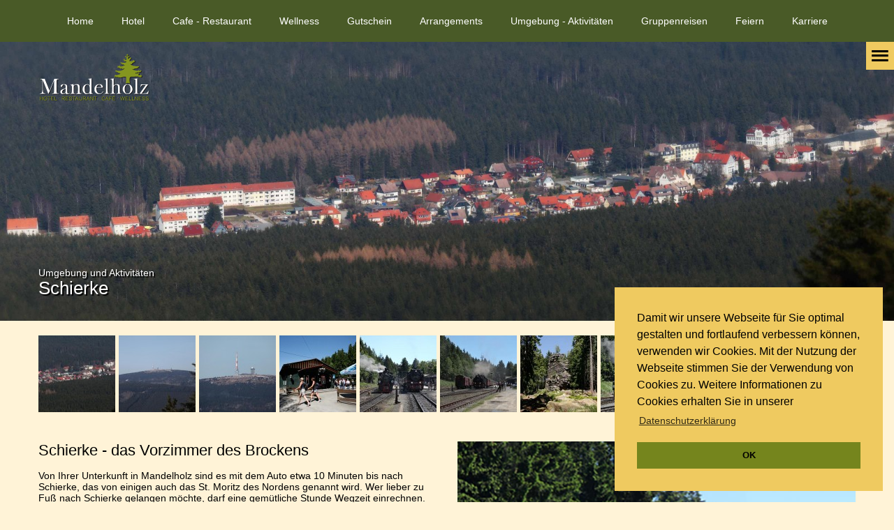

--- FILE ---
content_type: text/html; charset=utf-8
request_url: https://www.mandelholz.de/schierke
body_size: 9529
content:
<!DOCTYPE html>
<html lang="de">

<head>
  <!-- Global site tag (gtag.js) - Google Analytics -->
	<script async src="https://www.googletagmanager.com/gtag/js?id=UA-155875329-1"></script>
	<script>
		window.dataLayer = window.dataLayer || [];
		function gtag(){dataLayer.push(arguments);}
		gtag('js', new Date());

		gtag('config','UA-155875329-1');
	</script>  <meta charset="utf-8">
  <meta http-equiv="X-UA-Compatible" content="IE=edge">
  <meta name="viewport" content="width=device-width, initial-scale=1.0">

  
<title>schierke - Mandelholz Hotel und Restaurant</title>
<meta name="keywords" content="schierke, Hotel,  Brocken,  Bodetal,  Königshütte,  Elend,  Kaffee,  Restaurant,  Wellness,  Arrangements,  Tagungen,  Kabarett,  Ski fahren,  Rodeln,  Wandern,  Historie,  " />
<meta name="description" content="schierke. Im Herzen des Harzes, ca. 10 km südlich vom Brocken im Bodetal, zwischen Königshütte und Elend, an der Talsperre Mandelholz finden Sie das Hotel Mandelholz" />
<meta name="generator" content="Typesetter CMS" />
  <style>
    .einblenden{display:none}@media (max-width:917px){#gpx_content .notsm{display:none}}@media (min-width:918px){#gpx_content .justsm{display:none}}.slidedown .content{display:none}  </style>
      <link rel="stylesheet" type="text/css" href="/dist/css/style.css" />
  </head>

<body class="">
  <nav class="menu-main">
    <div class="menu-main__menu">
            <ul class=''><li><a href='/' title='Home' class='haschildren' >Home</a><ul class=''><li><a href='/' title='Mandelholz' class='' >Mandelholz</a></li><li><a href='/#Aktuelles-aus-Hotel-Restaurant-und-der-Region-am-Brocken' title='Aktuelles' class='' >Aktuelles</a></li><li><a href='/#Informationen-zum-Hotel-im-Harz' title='Übersicht' class='' >Übersicht</a></li><li><a href='/#Informationen' title='Informationen' class='' >Informationen</a></li><li><a href='/#Empfehlungen-fuer-ihren-urlaub' title='Empfehlungen' class='' >Empfehlungen</a></li></ul></li><li><a href='/Hotel-Mandelholz' title='Hotel' class='haschildren' >Hotel</a><ul class=''><li><a href='/Hotel-Mandelholz#Hotel' title='Hotel' class='' >Hotel</a></li><li><a href='https://direct-book.com/properties/MandelholzDIRECT' title='** Online Buchen' class='' target='_blank' >** Online Buchen</a></li><li><a href='/Hotel-Mandelholz#Lageharz' title='Lage im Harz' class='' >Lage im Harz</a></li><li><a href='/Hotel-Mandelholz#Zimmer' title='Zimmer' class='' >Zimmer</a></li><li><a href='/Hotel-Mandelholz#Ferienwohnungen-im-Harz' title='Ferienwohnung' class='' >Ferienwohnung</a></li><li><a href='/Hotel-mandelholz#Wohnmobilstellplatz-im-Harz' title='Wohnmobilstellplätze' class='' >Wohnmobilstellplätze</a></li><li><a href='/Zimmerpreise' title='Zimmerpreise' class='showcase' >Zimmerpreise</a></li><li><a href='/Hotel-mandelholz#Kurtaxe' title='Kurtaxe' class='' >Kurtaxe</a></li><li><a href='/Hotel-mandelholz#Kostenfreier-Nahverkehr' title='Nahverkehr' class='' >Nahverkehr</a></li><li><a href='/Buchungsanfrage' title='Buchungsanfrage' class='showcase' >Buchungsanfrage</a></li><li><a href='/Urlaub-im Harz-Angebote-Sommer-Winter' title='Angebote' class='' >Angebote</a></li><li><a href='/Hotel-Mandelholz#Tagungen' title='Tagungen' class='' >Tagungen</a></li><li><a href='/Hotel-Mandelholz#Historie' title='Historie' class='' >Historie</a></li></ul></li><li><a href='/Restaurant' title='Cafe - Restaurant' class='haschildren' >Cafe - Restaurant</a><ul class=''><li><a href='/Restaurant#Gastraum' title='Die Gasträume' class='' >Die Gasträume</a></li><li><a href='/Restaurant#Cafe' title='Das Cafe' class='' >Das Cafe</a></li><li><a href='/Restaurant#Kueche' title='Restaurant - Küche' class='' >Restaurant - Küche</a></li><li><a href='/Restaurant#speisekarte' title='Speisekarte' class='' >Speisekarte</a></li><li><a href='/Restaurant#Feiern' title='Festlichkeiten - Feiern' class='' >Festlichkeiten - Feiern</a></li><li><a href='/Restaurant#harzerkaese' title='Harzerkäse' class='' >Harzerkäse</a></li></ul></li><li><a href='/Wellness' title='Wellness' class='haschildren' >Wellness</a><ul class=''><li><a href='Wellness#idealerort' title='Ein Idealer Ort' class='' >Ein Idealer Ort</a></li><li><a href='Wellness#ruhe' title='Ort der Ruhe' class='' >Ort der Ruhe</a></li></ul></li><li><a href='/Gutschein-aus-dem-Harz' title='Gutschein' class='' >Gutschein</a></li><li><a href='/Urlaub-im-Harz-Angebote-Sommer-Winter' title='Arrangements' class='haschildren' >Arrangements</a><ul class=''><li><a href='/Urlaub-im-Harz-Angebote-Sommer-Winter#arrangements' title='Arrangements' class='' >Arrangements</a></li><li><a href='/Urlaub-im-Harz-Angebote-Sommer-Winter#Mandelholz-angebote' title='Übersicht' class='' >Übersicht</a></li></ul></li><li><a href='/umgebung' title='Umgebung - Aktivitäten' class='haschildren' >Umgebung - Aktivitäten</a><ul class=''><li><a href='/umgebung#Umfeld' title='Die Umgebung' class='' >Die Umgebung</a></li><li><a href='/umgebung#Wintersport-im-Harz-am-Brocken' title='Winter im Harz' class='' >Winter im Harz</a></li><li><a href='/umgebung#Weltkulturerbe' title='Weltkulturerbe' class='' >Weltkulturerbe</a></li><li><a href='/umgebung#Romantik' title='Romantik - Historie' class='' >Romantik - Historie</a></li><li><a href='/umgebung#Wandern' title='Wandern - Radfahren' class='' >Wandern - Radfahren</a></li><li><a href='/umgebung#Mountainbiker' title='Mountainbiker' class='' >Mountainbiker</a></li><li><a href='/umgebung#Eisenbahn' title='Eisenbahnromantik' class='' >Eisenbahnromantik</a></li><li><a href='/umgebung#Empfehlungen' title='Weitere Empfehlungen' class='' >Weitere Empfehlungen</a></li></ul></li><li><a href='/gruppenreisen' title='Gruppenreisen' class='haschildren' >Gruppenreisen</a><ul class=''><li><a href='/gruppenreisen#Bus' title='Busreisen' class='' >Busreisen</a></li><li><a href='/gruppenreisen#Restaurant-Mandelholz' title='Restaurant & Café' class='' >Restaurant & Café</a></li><li><a href='/gruppenreisen#Gute-Gruende' title='Gute Gründe' class='' >Gute Gründe</a></li><li><a href='/gruppenreisen#einfach-mehr' title='Mandelholz ist mehr' class='' >Mandelholz ist mehr</a></li><li><a href='/gruppenreisen#Vorschlag' title='Tourvorschläge' class='' >Tourvorschläge</a></li></ul></li><li><a href='/Feiern-im-Harz' title='Feiern' class='haschildren' >Feiern</a><ul class=''><li><a href='/Feiern-im-Harz#speziell' title='Speziell für Sie' class='' >Speziell für Sie</a></li></ul></li><li><a href='/Stellenangebote' title='Karriere' class='' >Karriere</a></li></ul>      <!-- <form action="/Suche" method="GET">
            <input type="text" placeholder="Suche" name="q" class="search_form" size="15"/>
            <button type="submit">OK</button>
          </form> -->
    </div>
  </nav>
  <div class="page b--1200">
    <div class="container content">
      <div id="gpx_content" class="filenum-90 gp_page_display cf"><div name="Tourenvariante-2" class="GPAREA filetype-wrapper_section hoehe--400 vh"><div class="GPAREA filetype-text pbg"><div><img alt="Schierke" src="[data-uri]" style="width: 100%;" data-src="/data/_uploaded/background/m0503_20_schierke.jpg" data-srcset="/data/_uploaded/background/m0503_20_schierke/m0503_20_schierke_1920.jpg 1920w, /data/_uploaded/background/m0503_20_schierke/m0503_20_schierke_1024.jpg 1024w, /data/_uploaded/background/m0503_20_schierke/m0503_20_schierke_640.jpg 640w" class=" lazyload"></div>
<div class="gpclear"></div></div><div class="GPAREA filetype-wrapper_section top row h_sm_man_gruen1"><div class="GPAREA filetype-text col-md-3"><div><p> </p>

<p><img alt="" src="[data-uri]" style="width: 60%;" data-src="/data/_uploaded/image/0000_zubehoer/logo_mandelholz.svg" class=" lazyload"></p>

<p> </p>
</div>
<div class="gpclear"></div></div><div class="gpclear"></div></div><div class="GPAREA filetype-wrapper_section top row notsm"><div class="GPAREA filetype-text col-md-6"><div><p> </p>

<p> </p>

<p> </p>
</div>
<div class="gpclear"></div></div><div class="gpclear"></div></div><div class="GPAREA filetype-wrapper_section row t_weiss t_schatten h_sm_man_gruen1"><div class="GPAREA filetype-text col-md-6 unten"><div><p> </p>

<p>Umgebung und Aktivitäten</p>

<h1>Schierke</h1>
 

<p> </p>
</div>
<div class="gpclear"></div></div><div class="gpclear"></div></div><div class="gpclear"></div></div><div class="GPAREA filetype-wrapper_section"><div class="GPAREA filetype-wrapper_section row"><div class="GPAREA filetype-text col-md-1"><div></div>
<div class="gpclear"></div></div><div class="GPAREA filetype-text col-md-4"><div> </div>
<div class="gpclear"></div></div><div class="gpclear"></div></div><div class="gpclear"></div></div><div class="GPAREA filetype-wrapper_section"><div class="GPAREA filetype-wrapper_section row"><div class="GPAREA filetype-gallery col-md-12"><ul class="gp_gallery"><li><a class="gallery_gallery" data-arg="gallery_gallery" href="/data/_uploaded/image/0503_20_schierke/g05010201.jpg" data-cmd="gallery"><img src="/data/_uploaded/image/thumbnails/image/0503_20_schierke/g05010201.jpg.jpg" alt="g05010201" /><span class="caption">Blick auf Schierke vom Wurmberg</span></a></li><li><a class="gallery_gallery" data-arg="gallery_gallery" href="/data/_uploaded/image/0503_20_schierke/g05010202.jpg" data-cmd="gallery"><img src="/data/_uploaded/image/thumbnails/image/0503_20_schierke/g05010202.jpg.jpg" alt="g05010202" /><span class="caption">Brockenblick vom Wurmberg, im Tal liegt Schierke</span></a></li><li><a class="gallery_gallery" data-arg="gallery_gallery" href="/data/_uploaded/image/0503_20_schierke/g05010203.jpg" data-cmd="gallery"><img src="/data/_uploaded/image/thumbnails/image/0503_20_schierke/g05010203.jpg.jpg" alt="g05010203" /><span class="caption">Brockenblick, am Berghang der Rauch der Brockenbahn</span></a></li><li><a class="gallery_gallery" data-arg="gallery_gallery" href="/data/_uploaded/image/0503_20_schierke/g05010204.jpg" data-cmd="gallery"><img src="/data/_uploaded/image/thumbnails/image/0503_20_schierke/g05010204.jpg.jpg" alt="g05010204" /><span class="caption">Bahnhof Schierke</span></a></li><li><a class="gallery_gallery" data-arg="gallery_gallery" href="/data/_uploaded/image/0503_20_schierke/g05010205.jpg" data-cmd="gallery"><img src="/data/_uploaded/image/thumbnails/image/0503_20_schierke/g05010205.jpg.jpg" alt="g05010205" /><span class="caption">Ein Highlight für jeden Dampfeisenbahn Fan</span></a></li><li><a class="gallery_gallery" data-arg="gallery_gallery" href="/data/_uploaded/image/0503_20_schierke/g05010206.jpg" data-cmd="gallery"><img src="/data/_uploaded/image/thumbnails/image/0503_20_schierke/g05010206.jpg.jpg" alt="g05010206" /><span class="caption">Eisenbahnromantik pur auf dem Schierker Bahnhof</span></a></li><li><a class="gallery_gallery" data-arg="gallery_gallery" href="/data/_uploaded/image/0503_20_schierke/g05010207.jpg" data-cmd="gallery"><img src="/data/_uploaded/image/thumbnails/image/0503_20_schierke/g05010207.jpg.jpg" alt="g05010207" /><span class="caption">Feuersteinklippe, nur 200 m entfernt, über die Bahngleise am Bahnhof Schierke</span></a></li><li><a class="gallery_gallery" data-arg="gallery_gallery" href="/data/_uploaded/image/0503_20_schierke/t050321.jpg" data-cmd="gallery"><img src="/data/_uploaded/image/thumbnails/image/0503_20_schierke/t050321.jpg.jpg" alt="t050321" /><span class="caption"></span></a></li></ul><div class="gpclear"></div></div><div class="gpclear"></div></div><div class="gpclear"></div></div><div class="GPAREA filetype-wrapper_section"><div class="GPAREA filetype-wrapper_section row"><div class="GPAREA filetype-text col-md-1"><div></div>
<div class="gpclear"></div></div><div class="GPAREA filetype-text col-md-4"><div> </div>
<div class="gpclear"></div></div><div class="gpclear"></div></div><div class="gpclear"></div></div><div class="GPAREA filetype-wrapper_section"><div class="GPAREA filetype-wrapper_section row"><div class="GPAREA filetype-text col-md-6"><div><p> </p>

<h2>Schierke - das Vorzimmer des Brockens</h2>

<p> </p>

<p>Von Ihrer Unterkunft in Mandelholz sind es mit dem Auto etwa 10 Minuten bis nach Schierke, das von einigen auch das St. Moritz des Nordens genannt wird. Wer lieber zu Fuß nach Schierke gelangen möchte, darf eine gemütliche Stunde Wegzeit einrechnen. So oder so lohnt sich der Weg allemal:</p>

<p> </p>

<p>Umringt von den imposanten Feuerstein- und Schnarcherklippen und mit seiner Lage in gut 600m Höhe, ist Schierke quasi das Vorzimmer des Brockens. Für eine Wandertour zum Gipfel, die von hier aus etwa 2 Stunden dauert, ist Schierke der ideale Ausgangspunkt. Der Ort verfügt auch über einen eigenen Bahnhof. Die historische Harzer Schmalspurbahn verkehrt mehrmals am Tag und bringt Gipfelstürmer hinauf und hinab. Also können Hin- und/oder Rückweg nach Wunsch auch mit der Bahn zurückgelegt werden.</p>

<p> </p>

<p>Auf dem Brockenplateau erwartet die Besucher neben der fantastischen Aussicht, die nicht umsonst schon von so prominenten Wanderern wie Goethe und Heine gerühmt worden ist, auch das Brockenhaus-Museum. Die multimediale Ausstellung führt auf drei Etagen in die deutsch-deutsche Geschichte und die Arbeit im Nationalpark Hochharz ein. Wer danach mehr Interesse bekommt, kann den Nationalpark ohne große Umwege mit eigenen Augen betrachten.</p>

<p> </p>

<p>Nördlich von Schierke erstrecken sich die Biosphärenreservate dieses zu den größten seiner Art zählenden Wildnationalparks in ganz Deutschland. Damit ist der Nationalpark Hochharz einer der wenigen Orte, an denen man Wald noch in seiner ursprünglichen und unberührten Form erleben kann, und zwar hautnah: Die filmreife Kulisse aus Fichten- und Buchenwäldern, Mooren, abenteuerlichsten Granitformationen und Bergbächen darf ohne Übertreibung einzigartig genannt werden.</p>

<p> </p>

<p>Daneben hält Schierke nicht nur für Wanderlustige vielfältige Möglichkeiten bereit, sondern auch für anderweitig Aktivsport-Begeisterte. So gilt der Ort als Geheimtipp für Radfahrer. Unter Eingeweihten heißt Schierke aufgrund seiner Tallage auch „Mountainbikeschaukel“.</p>

<p> </p>

<p>Im Winter sind die Stadt und ihre Umgebung mit dem gut ausgebauten Loipennetz besonders für Skifahrer sehr attraktiv. Doch auch ohne Schnee muss in Schierke niemand aufs Rodeln verzichten: Die Bob-Rodelbahn Brocken-Coaster bietet das ganze Jahr hochgeschwindigen Spaß für Jung und Alt.</p>

<p> </p>

<p>Ein besonderer Ruhepol hingegen ist der Schierker Kurpark. Mit dem Ende des 19. Jahrhunderts begann sich die Stadt zum Luftkurort zu entwickeln. Seit 2009 sind die Stadtplaner bestrebt, insbesondere die Attraktivität Schierkes als Erholungsort zu fördern. Seither sind mehr als 40 Millionen Euro gezielt in den Ausbau der Infrastruktur geflossen, sodass die Besucher nun u.a. auf modernsten Straßen und Fußwegen in die Stadt kommen können.</p>

<p> </p>

<p>Ein weiterer Höhepunkt ist die Geburtsstätte des Schierker Feuersteins, des traditionsreichen Harzer Kräuterlikörs. Vor gut hundert Jahren entwickelte der Schierker Apotheker Willy Drube das erfolgreiche Rezept dieses auch überregional geschätzten Likörs. Heute ist Drubes Apotheke das Stammhaus der Firma Schierker Feuerstein und kann im Rahmen der Führungen besichtigt werden. Wer mag kann dabei auch mal ein Gläschen kosten. Ansonsten ist Schierker Feuerstein selbstverständlich auch in unserem Hotelrestaurant in Mandelholz erhältlich.</p>

<p> </p>

<p> </p>
</div>
<div class="gpclear"></div></div><div class="GPAREA filetype-text col-md-6"><div><p> </p>

<p><img alt="Schierke Einsenbahn Zuh Romantik" src="[data-uri]" style="width: 100%;" data-src="/data/_uploaded/image/0503_20_schierke/t050321.jpg" class=" lazyload"></p>
</div>
<div class="gpclear"></div></div><div class="gpclear"></div></div><div class="gpclear"></div></div><div class="GPAREA filetype-wrapper_section"><div class="GPAREA filetype-wrapper_section row"><div class="GPAREA filetype-text col-md-1"><div></div>
<div class="gpclear"></div></div><div class="GPAREA filetype-text col-md-4"><div> </div>
<div class="gpclear"></div></div><div class="gpclear"></div></div><div class="gpclear"></div></div><div class="GPAREA filetype-wrapper_section"><div class="GPAREA filetype-wrapper_section row"><div class="GPAREA filetype-text col-md-6"><div><p> </p>

<h2>Parken in Schierke</h2>

<p> </p>

<p>Parkplätze für Pkws, Busse und Wohnmobile sind in Schierke gut ausgeschildert. Das Parkhaus Am Winterbergtor erreichen Sie, indem Sie der Hauptstraße durch die Ortslage folgen.</p>

<p> </p>

<p><strong>Parkhaus Am Winterbergtor</strong><br>
Am Winterbergtor</p>

<p>Parkplatz für PKW bis 2 Meter Höhe<br>
Parkgebühr: für jede angefangene Stunde 1,00 €, max. 8,00 € Tagesgebühr (Stand 2016)<br>
700 überdachte PKW-Stellflächen, Toiletten</p>

<p>Die Ortsmitte mit der Tourist-Information ist über eine Fußgängerbrücke zu erreichen.<br>
Loipeneinstieg und Wandereinstieg (Nationalpark, Brocken) direkt am Parkhaus.<br>
Bushaltestelle direkt an der Ein- / Ausfahrt zum Parkhaus.</p>

<p> </p>

<p><strong>Parkplatz Am Thälchen</strong><br>
Brockenstraße</p>

<p>Der Parkplatz ist in 3 Bereiche unterteilt:</p>

<p>Parkplatz für Gäste der Harzer Schmalspurbahnen (HSB)<br>
Hier scheint die Parkgebühr zum Anfang astronomisch<br>
(Stand 2016 lag die Parkgebühr bei 30,00 €<br>
davon sind 6,00 € Parkgebühren und 24,00 € für einen Gutschein für eine Fahrt mit der HSB)</p>

<p>Wenn man den touristischen Ansturm auf Schierke betrachtet, sind Parkplätze oft ein Problem. Dann ist eine Tagespauschale von 6,00 Euro (2016) vielleicht akzeptabel, denn die Fahrkarte<br>
kostet definitiv soviel (2016).</p>

<p> </p>

<p>Parkplatz nur für Fahrzeuge über einer Höhe von 2 Metern (Busse, Wohnmobile, ...)<br>
Parkgebühr: frei</p>

<p>Parkplatz nur für Gäste der Sommerrodelbahn "Brocken Coaster"<br>
Parkgebühr: für Gäste frei</p>

<p>Der Bahnhof der Harzer Schmalspurbahn in Schierke ist fußläufig <strong>vom Ortskern</strong> in ca. 20 Minuten zu erreichen. Die Ortsmitte mit der Tourist-Information und dem Kurpark in ca. 10 Minuten.</p>

<p> </p>
</div>
<div class="gpclear"></div></div><div class="GPAREA filetype-text col-md-6"><div><iframe frameborder="0" height="500" scrolling="no" src="" width="100%" data-src="https://www.google.com/maps/embed?pb=!1m28!1m12!1m3!1d13458.452217965643!2d10.69258982431951!3d51.7483116528474!2m3!1f0!2f0!3f0!3m2!1i1024!2i768!4f13.1!4m13!3e6!4m5!1s0x47a50fb340214c2b%3A0xb5282a44869293bb!2sHotel+Gr%C3%BCne+Tanne+Mandelholz%2C+Elend!3m2!1d51.7437319!2d10.7244481!4m5!1s0x47a511df3a1ade37%3A0x8bc2c6df10642f02!2sAm+Bahnhof%2C+38879+Wernigerode!3m2!1d51.7647409!2d10.6793149!5e0!3m2!1sde!2sde!4v1477376608198" class=" lazyload"></iframe></div>
<div class="gpclear"></div></div><div class="gpclear"></div></div><div class="gpclear"></div></div><div class="GPAREA filetype-wrapper_section hoehe--100"><div class="GPAREA filetype-wrapper_section row"><div class="GPAREA filetype-text col-md-12"><div><p> </p>

<p> </p>

<p> </p>

<p> </p>
</div>
<div class="gpclear"></div></div><div class="gpclear"></div></div><div class="gpclear"></div></div></div><div id="gpAfterContent"><div class="gpArea_ GPAREA"></div></div>    </div>
  </div>

  <nav class="menu-details">
    <div class='menu-details__header'><div><div class='menu-details__header__content'><div><div data-menu-details-name='startseite'><div class="GPAREA filetype-text"><div><span style="font-size:26px;">STARTSEITE</span></div>
</div></div></div></div></div></div><div class='menu-details__content' class='container'><div class='row'><div class='col-md-3 menu-details__sub-menu'><div><div data-menu-details-name='startseite'><ul><li><a href='/' class='' title='Mandelholz'>Mandelholz</a></li>
<li><a href='/#Aktuelles-aus-Hotel-Restaurant-und-der-Region-am-Brocken' class='' title='Aktuelles'>Aktuelles</a></li>
<li><a href='/#Informationen-zum-Hotel-im-Harz' class='' title='Übersicht'>Übersicht</a></li>
<li><a href='/#Informationen' class='' title='Informationen'>Informationen</a></li>
<li><a href='/#Empfehlungen-fuer-ihren-urlaub' class='' title='Empfehlungen'>Empfehlungen</a></li>
</ul></div><div data-menu-details-name='Hotel-Mandelholz'><ul><li><a href='/Hotel-Mandelholz#Hotel' class='' title='Hotel'>Hotel</a></li>
<li><a href='https://direct-book.com/properties/MandelholzDIRECT' class='' title='** Online Buchen'>** Online Buchen</a></li>
<li><a href='/Hotel-Mandelholz#Lageharz' class='' title='Lage im Harz'>Lage im Harz</a></li>
<li><a href='/Hotel-Mandelholz#Zimmer' class='' title='Zimmer'>Zimmer</a></li>
<li><a href='/Hotel-Mandelholz#Ferienwohnungen-im-Harz' class='' title='Ferienwohnung'>Ferienwohnung</a></li>
<li><a href='/Hotel-mandelholz#Wohnmobilstellplatz-im-Harz' class='' title='Wohnmobilstellplätze'>Wohnmobilstellplätze</a></li>
<li><a href='/Zimmerpreise' class='showcase' title='Zimmerpreise'>Zimmerpreise</a></li>
<li><a href='/Hotel-mandelholz#Kurtaxe' class='' title='Kurtaxe'>Kurtaxe</a></li>
<li><a href='/Hotel-mandelholz#Kostenfreier-Nahverkehr' class='' title='Nahverkehr'>Nahverkehr</a></li>
<li><a href='/Buchungsanfrage' class='showcase' title='Buchungsanfrage'>Buchungsanfrage</a></li>
<li><a href='/Urlaub-im Harz-Angebote-Sommer-Winter' class='' title='Angebote'>Angebote</a></li>
<li><a href='/Hotel-Mandelholz#Tagungen' class='' title='Tagungen'>Tagungen</a></li>
<li><a href='/Hotel-Mandelholz#Historie' class='' title='Historie'>Historie</a></li>
</ul></div><div data-menu-details-name='Restaurant'><ul><li><a href='/Restaurant#Gastraum' class='' title='Die Gasträume'>Die Gasträume</a></li>
<li><a href='/Restaurant#Cafe' class='' title='Das Cafe'>Das Cafe</a></li>
<li><a href='/Restaurant#Kueche' class='' title='Restaurant - Küche'>Restaurant - Küche</a></li>
<li><a href='/Restaurant#speisekarte' class='' title='Speisekarte'>Speisekarte</a></li>
<li><a href='/Restaurant#Feiern' class='' title='Festlichkeiten - Feiern'>Festlichkeiten - Feiern</a></li>
<li><a href='/Restaurant#harzerkaese' class='' title='Harzerkäse'>Harzerkäse</a></li>
</ul></div><div data-menu-details-name='Wellness'><ul><li><a href='Wellness#idealerort' class='' title='Ein Idealer Ort'>Ein Idealer Ort</a></li>
<li><a href='Wellness#ruhe' class='' title='Ort der Ruhe'>Ort der Ruhe</a></li>
</ul></div><div data-menu-details-name='Urlaub-im-Harz-Angebote-Sommer-Winter'><ul><li><a href='/Urlaub-im-Harz-Angebote-Sommer-Winter#arrangements' class='' title='Arrangements'>Arrangements</a></li>
<li><a href='/Urlaub-im-Harz-Angebote-Sommer-Winter#Mandelholz-angebote' class='' title='Übersicht'>Übersicht</a></li>
</ul></div><div data-menu-details-name='umgebung'><ul><li><a href='/umgebung#Umfeld' class='' title='Die Umgebung'>Die Umgebung</a></li>
<li><a href='/umgebung#Wintersport-im-Harz-am-Brocken' class='' title='Winter im Harz'>Winter im Harz</a></li>
<li><a href='/umgebung#Weltkulturerbe' class='' title='Weltkulturerbe'>Weltkulturerbe</a></li>
<li><a href='/umgebung#Romantik' class='' title='Romantik - Historie'>Romantik - Historie</a></li>
<li><a href='/umgebung#Wandern' class='' title='Wandern - Radfahren'>Wandern - Radfahren</a></li>
<li><a href='/umgebung#Mountainbiker' class='' title='Mountainbiker'>Mountainbiker</a></li>
<li><a href='/umgebung#Eisenbahn' class='' title='Eisenbahnromantik'>Eisenbahnromantik</a></li>
<li><a href='/umgebung#Empfehlungen' class='' title='Weitere Empfehlungen'>Weitere Empfehlungen</a></li>
</ul></div><div data-menu-details-name='gruppenreisen'><ul><li><a href='/gruppenreisen#Bus' class='' title='Busreisen'>Busreisen</a></li>
<li><a href='/gruppenreisen#Restaurant-Mandelholz' class='' title='Restaurant & Café'>Restaurant & Café</a></li>
<li><a href='/gruppenreisen#Gute-Gruende' class='' title='Gute Gründe'>Gute Gründe</a></li>
<li><a href='/gruppenreisen#einfach-mehr' class='' title='Mandelholz ist mehr'>Mandelholz ist mehr</a></li>
<li><a href='/gruppenreisen#Vorschlag' class='' title='Tourvorschläge'>Tourvorschläge</a></li>
</ul></div><div data-menu-details-name='Feiern-im-Harz'><ul><li><a href='/Feiern-im-Harz#speziell' class='' title='Speziell für Sie'>Speziell für Sie</a></li>
</ul></div></div></div><div class='col-md-3 menu-details__custom'><div><div data-menu-details-name='startseite'><div class="GPAREA filetype-text"><div>
<h2>Lorem Ipsum</h2>

<p>Lorem ipsum dolor sit amet, consectetur adipiscing elit, sed do eiusmod tempor incididunt ut labore et dolore magna aliqua. Ut enim ad minim veniam, quis nostrud exercitation ullamco laboris nisi ut aliquip ex ea commodo consequat.</p>

<p>Duis aute irure dolor in reprehenderit in voluptate velit esse cillum dolore eu fugiat nulla pariatur. Excepteur sint occaecat cupidatat non proident, sunt in culpa qui officia deserunt mollit anim id est laborum.</p>
</div>
</div></div></div></div><div class='col-md-3'><div class="GPAREA filetype-text"><div>Lorem ipsum dolor sit amet, consetetur sadipscing elitr, sed diam nonumy eirmod tempor invidunt ut labore et dolore magna aliquyam erat, sed diam voluptua. At vero eos et accusam et justo duo dolores et ea rebum. Stet clita kasd gubergren, no sea takimata sanctus est Lorem ipsum dolor sit amet. Lorem ipsum dolor sit amet, consetetur sadipscing elitr, sed diam nonumy eirmod tempor invidunt ut labore et dolore magna aliquyam erat, sed diam voluptua. At vero eos et accusam et justo duo dolores et ea rebum. Stet clita kasd gubergren, no sea takimata sanctus est Lorem ipsum dolor sit amet.</div>
</div></div><div class='col-md-3'><div class="GPAREA filetype-text"><div>
<p style="text-align: right;">Lorem ipsum dolor sit amet, consetetur sadipscing elitr, sed diam nonumy eirmod tempor invidunt ut labore et dolore magna aliquyam erat, sed diam voluptua. At vero eos et accusam et justo duo dolores et ea rebum. Stet clita kasd gubergren, no sea takimata sanctus est Lorem ipsum dolor sit amet. Lorem ipsum dolor sit amet, consetetur sadipscing elitr, sed diam nonumy eirmod tempor invidunt ut labore et dolore magna aliquyam erat, sed diam voluptua. At vero eos et accusam et justo duo dolores et ea rebum. Stet clita kasd gubergren, no sea takimata sanctus est Lorem ipsum dolor sit amet.</p>
</div>
</div></div></div></div><div class='menu-details__close'><div><div class='menu-details__close__content col-md-12'></div></div></div>  </nav>
  <nav class="menu-small">
    <div class="menu-small__menu">
      <div class="menu-small__menu__system">
        <div class="gpArea_CustomMenu_0000 GPAREA"><ul><li><a href="/" title="Home" class="haschildren">Home</a><ul><li><a href="/" title="Mandelholz">Mandelholz</a></li><li><a href="/#Aktuelles-aus-Hotel-Restaurant-und-der-Region-am-Brocken" title="Aktuelles">Aktuelles</a></li><li><a href="/#Informationen-zum-Hotel-im-Harz" title="Übersicht">Übersicht</a></li><li><a href="/#Informationen" title="Informationen">Informationen</a></li><li><a href="/#Empfehlungen-fuer-ihren-urlaub" title="Empfehlungen">Empfehlungen</a></li></ul></li><li><a href="/Hotel-Mandelholz" title="Hotel" class="haschildren">Hotel</a><ul><li><a href="/Hotel-Mandelholz#Hotel" title="Hotel">Hotel</a></li><li><a href="https://direct-book.com/properties/MandelholzDIRECT" title="** Online Buchen" target="_blank">** Online Buchen</a></li><li><a href="/Hotel-Mandelholz#Lageharz" title="Lage im Harz">Lage im Harz</a></li><li><a href="/Hotel-Mandelholz#Zimmer" title="Zimmer">Zimmer</a></li><li><a href="/Hotel-Mandelholz#Ferienwohnungen-im-Harz" title="Ferienwohnung">Ferienwohnung</a></li><li><a href="/Hotel-mandelholz#Wohnmobilstellplatz-im-Harz" title="Wohnmobilstellplätze">Wohnmobilstellplätze</a></li><li><a href="/Zimmerpreise" title="Zimmerpreise" class="showcase">Zimmerpreise</a></li><li><a href="/Hotel-mandelholz#Kurtaxe" title="Kurtaxe">Kurtaxe</a></li><li><a href="/Hotel-mandelholz#Kostenfreier-Nahverkehr" title="Nahverkehr">Nahverkehr</a></li><li><a href="/Buchungsanfrage" title="Buchungsanfrage" class="showcase">Buchungsanfrage</a></li><li><a href="/Urlaub-im Harz-Angebote-Sommer-Winter" title="Angebote">Angebote</a></li><li><a href="/Hotel-Mandelholz#Tagungen" title="Tagungen">Tagungen</a></li><li><a href="/Hotel-Mandelholz#Historie" title="Historie">Historie</a></li></ul></li><li><a href="/Restaurant" title="Cafe - Restaurant" class="haschildren">Cafe - Restaurant</a><ul><li><a href="/Restaurant#Gastraum" title="Die Gasträume">Die Gasträume</a></li><li><a href="/Restaurant#Cafe" title="Das Cafe">Das Cafe</a></li><li><a href="/Restaurant#Kueche" title="Restaurant - Küche">Restaurant - Küche</a></li><li><a href="/Restaurant#speisekarte" title="Speisekarte">Speisekarte</a></li><li><a href="/Restaurant#Feiern" title="Festlichkeiten - Feiern">Festlichkeiten - Feiern</a></li><li><a href="/Restaurant#harzerkaese" title="Harzerkäse">Harzerkäse</a></li></ul></li><li><a href="/Wellness" title="Wellness" class="haschildren">Wellness</a><ul><li><a href="Wellness#idealerort" title="Ein Idealer Ort">Ein Idealer Ort</a></li><li><a href="Wellness#ruhe" title="Ort der Ruhe">Ort der Ruhe</a></li></ul></li><li><a href="/Gutschein-aus-dem-Harz" title="Gutschein">Gutschein</a></li><li><a href="/Urlaub-im-Harz-Angebote-Sommer-Winter" title="Arrangements" class="haschildren">Arrangements</a><ul><li><a href="/Urlaub-im-Harz-Angebote-Sommer-Winter#arrangements" title="Arrangements">Arrangements</a></li><li><a href="/Urlaub-im-Harz-Angebote-Sommer-Winter#Mandelholz-angebote" title="Übersicht">Übersicht</a></li></ul></li><li><a href="/umgebung" title="Umgebung - Aktivitäten" class="haschildren">Umgebung - Aktivitäten</a><ul><li><a href="/umgebung#Umfeld" title="Die Umgebung">Die Umgebung</a></li><li><a href="/umgebung#Wintersport-im-Harz-am-Brocken" title="Winter im Harz">Winter im Harz</a></li><li><a href="/umgebung#Weltkulturerbe" title="Weltkulturerbe">Weltkulturerbe</a></li><li><a href="/umgebung#Romantik" title="Romantik - Historie">Romantik - Historie</a></li><li><a href="/umgebung#Wandern" title="Wandern - Radfahren">Wandern - Radfahren</a></li><li><a href="/umgebung#Mountainbiker" title="Mountainbiker">Mountainbiker</a></li><li><a href="/umgebung#Eisenbahn" title="Eisenbahnromantik">Eisenbahnromantik</a></li><li><a href="/umgebung#Empfehlungen" title="Weitere Empfehlungen">Weitere Empfehlungen</a></li></ul></li><li><a href="/gruppenreisen" title="Gruppenreisen" class="haschildren">Gruppenreisen</a><ul><li><a href="/gruppenreisen#Bus" title="Busreisen">Busreisen</a></li><li><a href="/gruppenreisen#Restaurant-Mandelholz" title="Restaurant &amp; Café">Restaurant &amp; Café</a></li><li><a href="/gruppenreisen#Gute-Gruende" title="Gute Gründe">Gute Gründe</a></li><li><a href="/gruppenreisen#einfach-mehr" title="Mandelholz ist mehr">Mandelholz ist mehr</a></li><li><a href="/gruppenreisen#Vorschlag" title="Tourvorschläge">Tourvorschläge</a></li></ul></li><li><a href="/Feiern-im-Harz" title="Feiern" class="haschildren">Feiern</a><ul><li><a href="/Feiern-im-Harz#speziell" title="Speziell für Sie">Speziell für Sie</a></li></ul></li><li><a href="/Stellenangebote" title="Karriere">Karriere</a></li></ul></div>      </div>
      <div class="menu-small__menu__support">
        <ul class=''><li><a href='/oeffnungszeiten' title='Öffnungszeiten' class='' >Öffnungszeiten</a></li><li><a href='/kontakt' title='Kontakt' class='' >Kontakt</a></li><li><a href='/lage' title='Lage' class='' >Lage</a></li><li><a href='https://www.facebook.com/mandelholz/' title='Facebook' class='' target='_blank' >Facebook</a></li><li><a href='https://www.instagram.com/hotel.mandelholz/' title='Instagram' class='' target='_blank' >Instagram</a></li><li><a href='/impressum' title='Impressum' class='' >Impressum</a></li></ul>      </div>
    </div>
    <a class="menu-small__logo" href="/">
      <img src="/dist/pics/logo.svg" />
    </a>
    <div class="menu-small__buttons-wrapper">
      <ul class='menu-small__buttons-wrapper__buttons'><li><a href='tel:+4939454460' class='icon icon-telefon' title='Telefon' ></a></li><li><a href='/online-buchen' class='icon icon-online-buchen' title='Online-Buchen' ></a></li></ul>      <span class="menu-small__buttons-wrapper__button"></span>
    </div>

  </nav>
  <aside class="sidebar opened">
    <div class="sidebar__top-buttons">
      <ul></ul>    </div>
    <div class="sidebar__support-menu">
      <ul class=''><li><a href='/oeffnungszeiten' class='icon icon-zeit' title='Öffnungszeiten' ></a></li><li><a href='/kontakt' class='icon icon-kontakt' title='Kontakt' ></a></li><li><a href='/lage' class='icon icon-lage' title='Lage' ></a></li><li><a href='https://www.facebook.com/mandelholz/' class='icon icon-facebook' title='Facebook' target='_blank' ></a></li><li><a href='https://www.instagram.com/hotel.mandelholz/' class='icon icon-instagram' title='Instagram' target='_blank' ></a></li></ul>      <div class="sidebar-button icon icon-burger selected"></div>
    </div>
    <div class="sidebar__sub-menu">
          </div>

    <div class="sidebar__close-sidebar icon icon-dreieck-rechts"></div>
  </aside>

  <footer class='container'>
    <div class="footer_wrapper">
      <div class="row">
        <div class="GPAREA filetype-text col-md-3"><div> <div>Mandelholz<br>
Hotel - Restaurant<br>
Mandelholz 1<br>
D - 38875 <span class="LrzXr">Elend / OT Mandelholz</span></div><div> </div><div> </div><div>Tel.: <a href="tel:+49%2039454%20%20460">+49 39454  460</a><br>
Fax: +49 39454  46155<br>
E-Mail: <a href="mailto:hotel@mandelholz.de">hotel@mandelholz.de</a><br>
<br>
www.mandelholz.de</div><div> </div></div>
</div><div class="GPAREA filetype-text col-md-3"><div><p> </p>

<p><a class="showcase" href="/wanderbares_deutschland"><img alt="Wanderbares Deutschland" src="[data-uri]" style="width: 100px; height: 117px;" data-src="/data/_uploaded/image/0000_zubehoer/wanderbares-deutschland.jpg" class=" lazyload"></a> </p>
</div>
</div><div class="GPAREA filetype-text col-md-3"><div><p> </p>

<p><a href="/Gutschein-aus-dem-Harz"><img alt="Gutschein aus dem Harz in Mandelholz" src="[data-uri]" style="width: 200px;" data-src="/data/_uploaded/image/0000_zubehoer/t170001_gutschein.jpg" class=" lazyload"></a></p>

<p> </p>
</div>
</div><div class="GPAREA filetype-text col-md-3"><div> 
<p><a class="ta_04" href="/kontakt">Kontakt</a></p>

<p><a class="showcase ta_04" href="/offnungszeiten">Öffnungszeiten</a></p>

<p><a class="ta_04" href="/lage">Lage</a></p>

<p><a class="ta_04" href="/Archiv-Mandelholz-2023">Archiv</a></p>

<p> </p>

<p><a class="showcase ta_04" href="/partner_links" target="_blank">Partner &amp; Links</a></p>

<p> </p>

<p><a class="showcase ta_04" href="https://reviews.customer-alliance.com/hotel/hotel-gruene-tanne-mandelholz-elend-harz-B2s323203GyO.html?_locale=de">Hotelbewertung</a></p>

<p><br>
<a class="ta_04" href="/impressum">Impressum</a></p>

<p><a class="ta_04" href="/Datenschutz">Datenschutzerklärung</a></p>

<p> </p>

<p> </p>

<p><a href="https://www.facebook.com/mandelholz/" target="_blank"><img alt="Facebook Mandelholz Hotel Grüne Tanne Restaurant Harz" src="[data-uri]" style="height: 35px;" data-src="/data/_uploaded/image/0000_zubehoer/fb_icon.svg" class=" lazyload"></a>  <a href="https://www.instagram.com/hotel.mandelholz/" target="_blank"><img alt="Instagram Mandelholz Harz Elend Hotel Restaurant" src="[data-uri]" style="height: 35px;" data-src="/data/_uploaded/image/0000_zubehoer/ig_icon.svg" class=" lazyload"></a></p>

<p> </p>

<p style="text-align: right;"> </p>

<p style="text-align: right;"> </p>

<p style="text-align: right;"><a href="https://www.asyba.com" target="_blank"><img alt="asyba werbeagentur" src="[data-uri]" style="width: 25%; float: left;" data-src="/data/_uploaded/image/0000_zubehoer/asyba_logo_schwarz.svg" class=" lazyload"></a></p>

<p style="text-align: right;"> </p>

<p style="text-align: right;"> </p>

<p> </p>
</div>
</div>      </div>
    </div>
  </footer>

  <link rel="stylesheet" type="text/css"
      href="https://cdnjs.cloudflare.com/ajax/libs/cookieconsent2/3.1.0/cookieconsent.min.css"/>
<script src="https://cdnjs.cloudflare.com/ajax/libs/cookieconsent2/3.1.0/cookieconsent.min.js"></script>
<script> window.addEventListener("load", function () {
        window.cookieconsent.initialise({
            "palette": {
                "popup": {"background": "#efca60", "text": "#000000"},
                "button": {"background": "#75851d", "text": "#000000", "border": "#75851d"}
            },
            "position": "bottom-right",
            "content": {
                "message": "Damit wir unsere Webseite für Sie optimal gestalten und fortlaufend verbessern können, verwenden wir Cookies. Mit der Nutzung der Webseite stimmen Sie der Verwendung von Cookies zu.\n\nWeitere Informationen zu Cookies erhalten Sie in unserer",
                "dismiss": "OK",
                "link": "Datenschutzerklärung",
                "href": "/Datenschutz"
            }
        })
    }); </script>

          <script src="/dist/js/App.js"></script>
      
  <div class="scroll-top icon icon-dreieck-oben"></div>
  <div class="overlays"></div>
  
 <script src="https://js-sdk.dirs21.de/71657c67-85c0-4f00-9f39-befda517438b" async></script>
  
</body>

</html>


--- FILE ---
content_type: text/html; charset=utf-8
request_url: https://js-sdk.dirs21.de/71657c67-85c0-4f00-9f39-befda517438b
body_size: 9926
content:
if (!window['d21_sdk_initialized']) {window['d21_sdk_initialized'] = true;var d21_uuid='71657c67-85c0-4f00-9f39-befda517438b';var d21_culture='';var d21_widget_url='https://widgets-default.dirs21.de';var d21_app_version='1.1.5.046';var d21_allowed_languages='pl-PL,ar-SA,de-CH,de-DE,de-AT,en-US,en-GB,es-ES,fr-FR,it-IT,nl-NL,ru-RU,zh-CN,da-DK,sv-SE';var d21_socket_host='http://tocc-socket-pub.default.svc.cluster.local:3003';var d21_tocc_host='https://api-default.tocc.dirs21.de';var d21_cdn_url='https://api-default.tocc.dirs21.de/v1/cdn';var d21_tourdata_url='https://www.dirs21.de/TourData';var d21_ibe_api_host='https://ibe-api-v4-default.dirs21.de';var d21_config=JSON.parse('{"Amenities":[],"AvailCalendar":{"IsActive":false,"IsIBETrigger":false,"WeekCount":2},"Chat":{"IsActive":null},"CustomCode":{"Code":null,"IsActive":false},"CustomStyle":{"Code":".material-icons.d21-input-icon, .d21-input.d21-with-icon {    background-color: #EFCA60;    color: #495A27;    border-color: #495A27;}#d21-book-button {    background-color: #495A27;    color: #EFCA60;    border-color: #495A27;}","IsActive":true},"DisplayMode":"ArrivalLos","EventList":{"DefaultPageSize":10,"HasCalendar":true,"HasFilter":false,"IsActive":false},"FieldText":{"Version":{"Key":null}},"GoogleAnalytics":{"Code":null,"ForeignType":0,"HasCrossDomainTracking":false,"InvocationType":null,"IsActive":true,"ProviderID":null,"Steps":null,"TrackingGroup":null,"TrackingId":null,"Type":0,"UACode":null},"HourlyTick":null,"IBE":{"AddOnLimit":10,"Affiliates":[],"Broker_Token":"QVYe","Channel":"www.mandelholz.eu","Channel_Token":"VA4YM","City":{"Content":{"Description":null,"Keywords":[],"Name":null,"Notes":null,"Slogan":null},"Country":{"Capital":null,"Currencies":[],"ISO3166_2":null,"ISO3166_3":null,"LanguageCodes":[],"Name":null,"_id":0},"Directory":null,"GeoCoordinate":{"Altitude":null,"Latitude":null,"Longitude":null,"_id":0},"GroupIDs":[],"PostalCodes":[],"State":{"Country":{"Capital":null,"Currencies":[],"ISO3166_2":null,"ISO3166_3":null,"LanguageCodes":[],"Name":null,"_id":0},"Name":null,"_id":0},"WeatherLink":null,"_id":0},"Commission":0.0,"Content":{"Notes":null},"CreditCard":{"HasCvc":null,"HasTwoFactorAuth":true,"IsActive":false,"IsGenerallyDisabled":false,"IsSelectedByHost":true},"CSSSelectors":[],"Currency":{"HasCustomSet":null,"HasIcons":false,"IsConvertActive":true,"Set":[],"Standard":"1"},"DeutscheBahn":{"Channel":{},"IsActive":null},"Directory":"/mandelholzeu/","EarliestArrival":null,"FieldtextGroup":"-1","GroupID":-1,"Guests":{"RequestDataFor":null,"ShowDateOfBirthFor":null},"InputFields":{"Billing":{"IsRequired":null,"IsVisible":null,"IsUnfolded":null},"City":{"IsRequired":true,"IsVisible":true},"Company":{"IsRequired":false,"IsVisible":false},"ContactPersonName":null,"Country":{"IsRequired":false,"IsVisible":true},"DateOfBirthAdults":{"IsRequired":null,"IsVisible":null},"DateOfBirthChildren":{"IsRequired":null,"IsVisible":null},"Fax":{"IsRequired":false,"IsVisible":false},"FirstName":{"IsRequired":true,"IsVisible":true},"GuestDataAdults":{"IsRequired":null,"IsVisible":null},"GuestDataChildren":{"IsRequired":null,"IsVisible":null},"Mail":{"IsRequired":true,"IsVisible":true},"Mobile":{"IsRequired":true,"IsVisible":true},"Name":{"IsRequired":true,"IsVisible":true},"Newsletter":{"IsRequired":null,"IsVisible":null},"PurposeOfTravel":{"IsRequired":null,"IsVisible":null},"Salutation":{"IsRequired":false,"IsVisible":true},"Street":{"IsRequired":true,"IsVisible":true},"Telephone":{"IsRequired":false,"IsVisible":false},"Title":{"IsRequired":false,"IsVisible":true},"VAT":null,"ZIP":{"IsRequired":true,"IsVisible":true}},"Insurance":{"AgencyNumber":"HTL214","Channel":"","IsActive":false,"ListType":null},"IsActive":true,"Language":{"Default":"1","HasChangeActive":true,"HasCustomSet":null,"Set":[]},"Logo":null,"PartnerCode":null,"PartnerProgrammID":null,"Payment":{"IsActive":null,"Overwrites":null,"Sets":[],"Settings":null,"Token":null},"PopUp":{"IsActive":null},"PriceComparison":{"IsActive":null,"Provider":{"Name":null}},"Property_Token":"Tu94","Rates":null,"Region":{"Name":null,"_id":0},"RoomLimit":10,"RoomList":{"OrderBy":null},"Settings":{"AvailablePeriod":null,"CustomCookieBanner":null,"DomainsAllowed":["*.dirs21.de"],"Features":[],"GoogleMapsLink":null,"Group":{"HasPriceSortingAscending":false,"HasPriceSortingDescending":false,"Occupancy":null},"HasAddOnsAccordion":false,"HasAdvancedCookie":true,"HasAffiliate":null,"HasAffiliateMultipleSelection":false,"HasAllGuestsObligatory":null,"HasAllowLoyaltyAffiliatesSelectionMix":false,"HasAlreadyBookedPeriod":false,"HasAlternativeProperties":null,"HasArrivalTimeDropdown":null,"HasBookingConditions":null,"HasCallUsTextIfNoAvailability":null,"HasChargeableButton":null,"HasChildSelectDisabled":null,"HasCitySelection":false,"HasCustomConfirmationField":null,"HasDataPrivacyRegulation":null,"HasGalleryInGrid":null,"HasGuaranteeFollowUp":null,"HasGuestNotesField":null,"HasGuestQuestions":null,"HasGuestQuestionsOpened":null,"HasHotelAddressFieldActive":true,"HasIBEAsRoomList":null,"HasImageHint":null,"HasLeadSourceField":null,"HasMapsLink":false,"HasPaymentPreview":null,"HasPriceShownPerNight":null,"HasPromotionCodeInConfirmVisible":null,"HasPromotionCodeVisible":false,"HasRateDescriptionVisible":null,"HasRatesOnlyInRoomGrid":null,"HasRecaptchaField":null,"HasRoomGroups":null,"HasSpecialClassification":false,"HasStickyHeader":null,"HotelierIBE":{"HasCustomConfirmationField":null,"HasLeadSourceField":null,"IgnoreCreditCard":null,"IsActive":null,"IsFullAvailabilityVisible":null},"IsABTestingActive":null,"IsDuplicateNameCheckActive":null,"IsFullAvailabilityVisible":null,"IsPaymentDisabledForPrepayment":false,"IsProductLocationFilterEnabled":null,"IsQuickbookCalendar":null,"Notifications":{"HasNoGuestNotification":false,"HasNoHostNotification":false},"SeperatorPrices":"","ShouldAllowLowerPricesWithChildren":null,"ShouldPreventCookieOverlay":null,"UseReworkedCalendarValidation":null},"Terms":null},"IsActive":true,"IsGroupSDK":false,"LoyaltyProgram":{"Channel":"","ConfirmationUrl":null,"HasAmazonLogin":false,"HasFacebookLogin":false,"HasGoogleLogin":false,"HasLoginByNumber":false,"HasRegistration":false,"IsActive":false},"Overlay":{"Delay":-1,"Description":"","HasPromotion":false,"IsActive":false},"PackageSlider":{"Inquiry":{"IsActive":null,"URL":null},"IsActive":null},"Preselect":{"AdultCount":2,"DayOffset":0,"DefaultLOS":1,"DefaultOccupancy":"a,a","LOS":1,"MaxAge":null,"MaxLOS":30,"MinLOS":1,"MinNumberOfAdults":1},"PromotionMessage":{"IsActive":false},"QuickBook":{"GeoSearchRadius":0,"HasCities":false,"HasCityFilter":null,"HasHorizontalOrientation":false,"HasMinPriceVisible":true,"HasNoHeadline":null,"HasPackageLink":false,"HasPriceText":false,"HasPromotionCodeVisible":null,"HasPropertyTypeSearch":false,"HasPurposeOfTravelField":false,"HasRadiusSearch":false,"HasRebookLink":false,"HasSearchByPropertyType":false,"IsActive":true,"IsExtended":false,"IsHidden":false,"MaxTick":null,"PriceComparison":{"IsActive":false,"MaxShownPrices":5,"Type":""},"StartDate":{"Date":"0001-01-01T00:00:00Z","HasStartDate":null}},"ReservationIncentive":{"HasBestRateInformation":null,"HasLatestReservationCount":null,"HasLatestRoomReservationCount":null,"IsActive":false,"IsLastBookingTimeVisible":null,"Timespan":"2.00:00:00"},"Settings":{"HasCartData":null,"HasChildrenSelectable":true,"HasOpenInNewTab":false,"IsCurrencyConvertToBrowserLanguage":null,"MaxNumberOfPackages":null,"MaxNumberOfRates":null,"Notifications":[{"IsActive":false,"Type":"SMS"},{"IsActive":true,"Type":"Email"},{"IsActive":false,"Type":"Fax"}],"ShouldAllowMultipleInit":null,"ShouldInitAfterDocumentReady":false,"ShouldPreventGA":null,"UseCustomRequireJS":null},"ThirdPartyLibraries":{"HasJQuery":true,"ShouldPreventGoogleFonts":false,"HasHQuery":null},"Type":null,"VenueList":{"DefaultPageSize":null,"HasFilter":null,"IsActive":null},"Version":"1.1","VoucherShop":null,"_id":16240,"ColorSchema":{"Primary":"#000","Secondary":"#000","Tertiary":"#000"},"PriceComparison":{"IsActive":false,"HasBookingLinkDisabled":false,"HasDateSelect":true,"MaxShownPrices":5},"WidgetUrl":"https://widgets-default.dirs21.de"}'.replace(/[\t\n\r\f\v]/gmi, ''));var d21_ticketing_host='https://ticketing.dirs21.de';var d21_voucher_host='https://shop.dirs21.de/';var d21_ticketconfig=JSON.parse('null'.replace(/[\t\n\r\f\v]/gmi, ''));(function () {
    let start = new Date(), isReady = false, isDebug = (window && window.location && window.location.href ? window.location.href.toLowerCase().indexOf("d21_debug=true") !== -1 : false);
    var fn = (source) => {
        if (isReady)
            return;
        isReady = true;
        //
        let appendCoreScript = () => {
            let script = document.createElement("script");
            script.id = "d21-core-js";
            script.src = d21_widget_url + "/Static/Scripts/1.1/d21.core.sdk.js?v=" + d21_app_version;
            script.async = true;
            script.defer = true;
            document.body.appendChild(script);
            if (isDebug) {
                let end = new Date();
                console.log("init by " + source, (end - start) + "ms");
            }
        };
        //
        if (document.body) {
            appendCoreScript();
        }
        else {
            let appendInterval = window.setInterval(() => {
                if (document.body) {
                    //
                    window.clearInterval(appendInterval);
                    //
                    appendCoreScript();
                }
            }, 10);
        }
    };
    if (d21_config.Settings.ShouldInitAfterDocumentReady) {
        if (document.readyState === "complete") {
            fn("isready");
        }
        else {
            //
            document.addEventListener("readystatechange", () => {
                if (document.readyState == "complete") {
                    fn("readystatechange");
                }
            });
        }
    }
    else {
        fn("default");
    }
})();
}

--- FILE ---
content_type: text/css
request_url: https://www.mandelholz.de/dist/css/style.css
body_size: 56378
content:
/*! normalize.css v8.0.0 | MIT License | github.com/necolas/normalize.css */html{line-height:1.15;-webkit-text-size-adjust:100%}body{margin:0}h1{font-size:2em;margin:.67em 0}hr{box-sizing:content-box;height:0;overflow:visible}pre{font-family:monospace,monospace;font-size:1em}a{background-color:transparent}abbr[title]{border-bottom:none;text-decoration:underline;-webkit-text-decoration:underline dotted;text-decoration:underline dotted}b,strong{font-weight:bolder}code,kbd,samp{font-family:monospace,monospace;font-size:1em}small{font-size:80%}sub,sup{font-size:75%;line-height:0;position:relative;vertical-align:baseline}sub{bottom:-.25em}sup{top:-.5em}img{border-style:none}button,input,optgroup,select,textarea{font-family:inherit;font-size:100%;line-height:1.15;margin:0}button,input{overflow:visible}button,select{text-transform:none}[type=button],[type=reset],[type=submit],button{-webkit-appearance:button}[type=button]::-moz-focus-inner,[type=reset]::-moz-focus-inner,[type=submit]::-moz-focus-inner,button::-moz-focus-inner{border-style:none;padding:0}[type=button]:-moz-focusring,[type=reset]:-moz-focusring,[type=submit]:-moz-focusring,button:-moz-focusring{outline:1px dotted ButtonText}fieldset{padding:.35em .75em .625em}legend{box-sizing:border-box;color:inherit;display:table;max-width:100%;padding:0;white-space:normal}progress{vertical-align:baseline}textarea{overflow:auto}[type=checkbox],[type=radio]{box-sizing:border-box;padding:0}[type=number]::-webkit-inner-spin-button,[type=number]::-webkit-outer-spin-button{height:auto}[type=search]{-webkit-appearance:textfield;outline-offset:-2px}[type=search]::-webkit-search-decoration{-webkit-appearance:none}::-webkit-file-upload-button{-webkit-appearance:button;font:inherit}details{display:block}summary{display:list-item}[hidden],template{display:none}

/*!
 * Bootstrap v4.0.0 (https://getbootstrap.com)
 * Copyright 2011-2018 The Bootstrap Authors
 * Copyright 2011-2018 Twitter, Inc.
 * Licensed under MIT (https://github.com/twbs/bootstrap/blob/master/LICENSE)
 */@-ms-viewport{width:device-width}html{box-sizing:border-box;-ms-overflow-style:scrollbar}*,:after,:before{box-sizing:inherit}.container{position:relative;margin-left:auto;margin-right:auto;padding-right:15px;padding-left:15px}@media (min-width:600px){.container{padding-right:15px;padding-left:15px}}@media (min-width:917px){.container{padding-right:15px;padding-left:15px}}@media (min-width:1400px){.container{padding-right:15px;padding-left:15px}}@media (min-width:1600px){.container{padding-right:15px;padding-left:15px}}@media (min-width:600px){.container{width:600px;max-width:100%}}@media (min-width:917px){.container{width:917px;max-width:100%}}@media (min-width:1400px){.container{width:1400px;max-width:100%}}@media (min-width:1600px){.container{width:1600px;max-width:100%}}.container-fluid{position:relative;margin-left:auto;margin-right:auto;padding-right:15px;padding-left:15px}@media (min-width:600px){.container-fluid{padding-right:15px;padding-left:15px}}@media (min-width:917px){.container-fluid{padding-right:15px;padding-left:15px}}@media (min-width:1400px){.container-fluid{padding-right:15px;padding-left:15px}}@media (min-width:1600px){.container-fluid{padding-right:15px;padding-left:15px}}.row{display:flex;flex-wrap:wrap;margin-right:-15px;margin-left:-15px}@media (min-width:600px){.row{margin-right:-15px;margin-left:-15px}}@media (min-width:917px){.row{margin-right:-15px;margin-left:-15px}}@media (min-width:1400px){.row{margin-right:-15px;margin-left:-15px}}@media (min-width:1600px){.row{margin-right:-15px;margin-left:-15px}}.no-gutters{margin-right:0;margin-left:0}.no-gutters>.col,.no-gutters>[class*=col-]{padding-right:0;padding-left:0}.col,.col-1,.col-2,.col-3,.col-4,.col-5,.col-6,.col-7,.col-8,.col-9,.col-10,.col-11,.col-12,.col-lg,.col-lg-1,.col-lg-2,.col-lg-3,.col-lg-4,.col-lg-5,.col-lg-6,.col-lg-7,.col-lg-8,.col-lg-9,.col-lg-10,.col-lg-11,.col-lg-12,.col-md,.col-md-1,.col-md-2,.col-md-3,.col-md-4,.col-md-5,.col-md-6,.col-md-7,.col-md-8,.col-md-9,.col-md-10,.col-md-11,.col-md-12,.col-sm,.col-sm-1,.col-sm-2,.col-sm-3,.col-sm-4,.col-sm-5,.col-sm-6,.col-sm-7,.col-sm-8,.col-sm-9,.col-sm-10,.col-sm-11,.col-sm-12,.col-xl,.col-xl-1,.col-xl-2,.col-xl-3,.col-xl-4,.col-xl-5,.col-xl-6,.col-xl-7,.col-xl-8,.col-xl-9,.col-xl-10,.col-xl-11,.col-xl-12{position:relative;width:100%;min-height:1px;padding-right:15px;padding-left:15px}@media (min-width:600px){.col,.col-1,.col-2,.col-3,.col-4,.col-5,.col-6,.col-7,.col-8,.col-9,.col-10,.col-11,.col-12,.col-lg,.col-lg-1,.col-lg-2,.col-lg-3,.col-lg-4,.col-lg-5,.col-lg-6,.col-lg-7,.col-lg-8,.col-lg-9,.col-lg-10,.col-lg-11,.col-lg-12,.col-md,.col-md-1,.col-md-2,.col-md-3,.col-md-4,.col-md-5,.col-md-6,.col-md-7,.col-md-8,.col-md-9,.col-md-10,.col-md-11,.col-md-12,.col-sm,.col-sm-1,.col-sm-2,.col-sm-3,.col-sm-4,.col-sm-5,.col-sm-6,.col-sm-7,.col-sm-8,.col-sm-9,.col-sm-10,.col-sm-11,.col-sm-12,.col-xl,.col-xl-1,.col-xl-2,.col-xl-3,.col-xl-4,.col-xl-5,.col-xl-6,.col-xl-7,.col-xl-8,.col-xl-9,.col-xl-10,.col-xl-11,.col-xl-12{padding-right:15px;padding-left:15px}}@media (min-width:917px){.col,.col-1,.col-2,.col-3,.col-4,.col-5,.col-6,.col-7,.col-8,.col-9,.col-10,.col-11,.col-12,.col-lg,.col-lg-1,.col-lg-2,.col-lg-3,.col-lg-4,.col-lg-5,.col-lg-6,.col-lg-7,.col-lg-8,.col-lg-9,.col-lg-10,.col-lg-11,.col-lg-12,.col-md,.col-md-1,.col-md-2,.col-md-3,.col-md-4,.col-md-5,.col-md-6,.col-md-7,.col-md-8,.col-md-9,.col-md-10,.col-md-11,.col-md-12,.col-sm,.col-sm-1,.col-sm-2,.col-sm-3,.col-sm-4,.col-sm-5,.col-sm-6,.col-sm-7,.col-sm-8,.col-sm-9,.col-sm-10,.col-sm-11,.col-sm-12,.col-xl,.col-xl-1,.col-xl-2,.col-xl-3,.col-xl-4,.col-xl-5,.col-xl-6,.col-xl-7,.col-xl-8,.col-xl-9,.col-xl-10,.col-xl-11,.col-xl-12{padding-right:15px;padding-left:15px}}@media (min-width:1400px){.col,.col-1,.col-2,.col-3,.col-4,.col-5,.col-6,.col-7,.col-8,.col-9,.col-10,.col-11,.col-12,.col-lg,.col-lg-1,.col-lg-2,.col-lg-3,.col-lg-4,.col-lg-5,.col-lg-6,.col-lg-7,.col-lg-8,.col-lg-9,.col-lg-10,.col-lg-11,.col-lg-12,.col-md,.col-md-1,.col-md-2,.col-md-3,.col-md-4,.col-md-5,.col-md-6,.col-md-7,.col-md-8,.col-md-9,.col-md-10,.col-md-11,.col-md-12,.col-sm,.col-sm-1,.col-sm-2,.col-sm-3,.col-sm-4,.col-sm-5,.col-sm-6,.col-sm-7,.col-sm-8,.col-sm-9,.col-sm-10,.col-sm-11,.col-sm-12,.col-xl,.col-xl-1,.col-xl-2,.col-xl-3,.col-xl-4,.col-xl-5,.col-xl-6,.col-xl-7,.col-xl-8,.col-xl-9,.col-xl-10,.col-xl-11,.col-xl-12{padding-right:15px;padding-left:15px}}@media (min-width:1600px){.col,.col-1,.col-2,.col-3,.col-4,.col-5,.col-6,.col-7,.col-8,.col-9,.col-10,.col-11,.col-12,.col-lg,.col-lg-1,.col-lg-2,.col-lg-3,.col-lg-4,.col-lg-5,.col-lg-6,.col-lg-7,.col-lg-8,.col-lg-9,.col-lg-10,.col-lg-11,.col-lg-12,.col-md,.col-md-1,.col-md-2,.col-md-3,.col-md-4,.col-md-5,.col-md-6,.col-md-7,.col-md-8,.col-md-9,.col-md-10,.col-md-11,.col-md-12,.col-sm,.col-sm-1,.col-sm-2,.col-sm-3,.col-sm-4,.col-sm-5,.col-sm-6,.col-sm-7,.col-sm-8,.col-sm-9,.col-sm-10,.col-sm-11,.col-sm-12,.col-xl,.col-xl-1,.col-xl-2,.col-xl-3,.col-xl-4,.col-xl-5,.col-xl-6,.col-xl-7,.col-xl-8,.col-xl-9,.col-xl-10,.col-xl-11,.col-xl-12{padding-right:15px;padding-left:15px}}.col{flex-basis:0;flex-grow:1;max-width:100%}.col-auto{flex:0 0 auto;width:auto}.col-1{flex:0 0 8.33333%;max-width:8.33333%}.col-2{flex:0 0 16.66667%;max-width:16.66667%}.col-3{flex:0 0 25%;max-width:25%}.col-4{flex:0 0 33.33333%;max-width:33.33333%}.col-5{flex:0 0 41.66667%;max-width:41.66667%}.col-6{flex:0 0 50%;max-width:50%}.col-7{flex:0 0 58.33333%;max-width:58.33333%}.col-8{flex:0 0 66.66667%;max-width:66.66667%}.col-9{flex:0 0 75%;max-width:75%}.col-10{flex:0 0 83.33333%;max-width:83.33333%}.col-11{flex:0 0 91.66667%;max-width:91.66667%}.col-12{flex:0 0 100%;max-width:100%}.pull-0{right:auto}.pull-1{right:8.33333%}.pull-2{right:16.66667%}.pull-3{right:25%}.pull-4{right:33.33333%}.pull-5{right:41.66667%}.pull-6{right:50%}.pull-7{right:58.33333%}.pull-8{right:66.66667%}.pull-9{right:75%}.pull-10{right:83.33333%}.pull-11{right:91.66667%}.pull-12{right:100%}.push-0{left:auto}.push-1{left:8.33333%}.push-2{left:16.66667%}.push-3{left:25%}.push-4{left:33.33333%}.push-5{left:41.66667%}.push-6{left:50%}.push-7{left:58.33333%}.push-8{left:66.66667%}.push-9{left:75%}.push-10{left:83.33333%}.push-11{left:91.66667%}.push-12{left:100%}.offset-1{margin-left:8.33333%}.offset-2{margin-left:16.66667%}.offset-3{margin-left:25%}.offset-4{margin-left:33.33333%}.offset-5{margin-left:41.66667%}.offset-6{margin-left:50%}.offset-7{margin-left:58.33333%}.offset-8{margin-left:66.66667%}.offset-9{margin-left:75%}.offset-10{margin-left:83.33333%}.offset-11{margin-left:91.66667%}@media (min-width:600px){.col-sm{flex-basis:0;flex-grow:1;max-width:100%}.col-sm-auto{flex:0 0 auto;width:auto}.col-sm-1{flex:0 0 8.33333%;max-width:8.33333%}.col-sm-2{flex:0 0 16.66667%;max-width:16.66667%}.col-sm-3{flex:0 0 25%;max-width:25%}.col-sm-4{flex:0 0 33.33333%;max-width:33.33333%}.col-sm-5{flex:0 0 41.66667%;max-width:41.66667%}.col-sm-6{flex:0 0 50%;max-width:50%}.col-sm-7{flex:0 0 58.33333%;max-width:58.33333%}.col-sm-8{flex:0 0 66.66667%;max-width:66.66667%}.col-sm-9{flex:0 0 75%;max-width:75%}.col-sm-10{flex:0 0 83.33333%;max-width:83.33333%}.col-sm-11{flex:0 0 91.66667%;max-width:91.66667%}.col-sm-12{flex:0 0 100%;max-width:100%}.pull-sm-0{right:auto}.pull-sm-1{right:8.33333%}.pull-sm-2{right:16.66667%}.pull-sm-3{right:25%}.pull-sm-4{right:33.33333%}.pull-sm-5{right:41.66667%}.pull-sm-6{right:50%}.pull-sm-7{right:58.33333%}.pull-sm-8{right:66.66667%}.pull-sm-9{right:75%}.pull-sm-10{right:83.33333%}.pull-sm-11{right:91.66667%}.pull-sm-12{right:100%}.push-sm-0{left:auto}.push-sm-1{left:8.33333%}.push-sm-2{left:16.66667%}.push-sm-3{left:25%}.push-sm-4{left:33.33333%}.push-sm-5{left:41.66667%}.push-sm-6{left:50%}.push-sm-7{left:58.33333%}.push-sm-8{left:66.66667%}.push-sm-9{left:75%}.push-sm-10{left:83.33333%}.push-sm-11{left:91.66667%}.push-sm-12{left:100%}.offset-sm-0{margin-left:0}.offset-sm-1{margin-left:8.33333%}.offset-sm-2{margin-left:16.66667%}.offset-sm-3{margin-left:25%}.offset-sm-4{margin-left:33.33333%}.offset-sm-5{margin-left:41.66667%}.offset-sm-6{margin-left:50%}.offset-sm-7{margin-left:58.33333%}.offset-sm-8{margin-left:66.66667%}.offset-sm-9{margin-left:75%}.offset-sm-10{margin-left:83.33333%}.offset-sm-11{margin-left:91.66667%}}@media (min-width:917px){.col-md{flex-basis:0;flex-grow:1;max-width:100%}.col-md-auto{flex:0 0 auto;width:auto}.col-md-1{flex:0 0 8.33333%;max-width:8.33333%}.col-md-2{flex:0 0 16.66667%;max-width:16.66667%}.col-md-3{flex:0 0 25%;max-width:25%}.col-md-4{flex:0 0 33.33333%;max-width:33.33333%}.col-md-5{flex:0 0 41.66667%;max-width:41.66667%}.col-md-6{flex:0 0 50%;max-width:50%}.col-md-7{flex:0 0 58.33333%;max-width:58.33333%}.col-md-8{flex:0 0 66.66667%;max-width:66.66667%}.col-md-9{flex:0 0 75%;max-width:75%}.col-md-10{flex:0 0 83.33333%;max-width:83.33333%}.col-md-11{flex:0 0 91.66667%;max-width:91.66667%}.col-md-12{flex:0 0 100%;max-width:100%}.pull-md-0{right:auto}.pull-md-1{right:8.33333%}.pull-md-2{right:16.66667%}.pull-md-3{right:25%}.pull-md-4{right:33.33333%}.pull-md-5{right:41.66667%}.pull-md-6{right:50%}.pull-md-7{right:58.33333%}.pull-md-8{right:66.66667%}.pull-md-9{right:75%}.pull-md-10{right:83.33333%}.pull-md-11{right:91.66667%}.pull-md-12{right:100%}.push-md-0{left:auto}.push-md-1{left:8.33333%}.push-md-2{left:16.66667%}.push-md-3{left:25%}.push-md-4{left:33.33333%}.push-md-5{left:41.66667%}.push-md-6{left:50%}.push-md-7{left:58.33333%}.push-md-8{left:66.66667%}.push-md-9{left:75%}.push-md-10{left:83.33333%}.push-md-11{left:91.66667%}.push-md-12{left:100%}.offset-md-0{margin-left:0}.offset-md-1{margin-left:8.33333%}.offset-md-2{margin-left:16.66667%}.offset-md-3{margin-left:25%}.offset-md-4{margin-left:33.33333%}.offset-md-5{margin-left:41.66667%}.offset-md-6{margin-left:50%}.offset-md-7{margin-left:58.33333%}.offset-md-8{margin-left:66.66667%}.offset-md-9{margin-left:75%}.offset-md-10{margin-left:83.33333%}.offset-md-11{margin-left:91.66667%}}@media (min-width:1400px){.col-lg{flex-basis:0;flex-grow:1;max-width:100%}.col-lg-auto{flex:0 0 auto;width:auto}.col-lg-1{flex:0 0 8.33333%;max-width:8.33333%}.col-lg-2{flex:0 0 16.66667%;max-width:16.66667%}.col-lg-3{flex:0 0 25%;max-width:25%}.col-lg-4{flex:0 0 33.33333%;max-width:33.33333%}.col-lg-5{flex:0 0 41.66667%;max-width:41.66667%}.col-lg-6{flex:0 0 50%;max-width:50%}.col-lg-7{flex:0 0 58.33333%;max-width:58.33333%}.col-lg-8{flex:0 0 66.66667%;max-width:66.66667%}.col-lg-9{flex:0 0 75%;max-width:75%}.col-lg-10{flex:0 0 83.33333%;max-width:83.33333%}.col-lg-11{flex:0 0 91.66667%;max-width:91.66667%}.col-lg-12{flex:0 0 100%;max-width:100%}.pull-lg-0{right:auto}.pull-lg-1{right:8.33333%}.pull-lg-2{right:16.66667%}.pull-lg-3{right:25%}.pull-lg-4{right:33.33333%}.pull-lg-5{right:41.66667%}.pull-lg-6{right:50%}.pull-lg-7{right:58.33333%}.pull-lg-8{right:66.66667%}.pull-lg-9{right:75%}.pull-lg-10{right:83.33333%}.pull-lg-11{right:91.66667%}.pull-lg-12{right:100%}.push-lg-0{left:auto}.push-lg-1{left:8.33333%}.push-lg-2{left:16.66667%}.push-lg-3{left:25%}.push-lg-4{left:33.33333%}.push-lg-5{left:41.66667%}.push-lg-6{left:50%}.push-lg-7{left:58.33333%}.push-lg-8{left:66.66667%}.push-lg-9{left:75%}.push-lg-10{left:83.33333%}.push-lg-11{left:91.66667%}.push-lg-12{left:100%}.offset-lg-0{margin-left:0}.offset-lg-1{margin-left:8.33333%}.offset-lg-2{margin-left:16.66667%}.offset-lg-3{margin-left:25%}.offset-lg-4{margin-left:33.33333%}.offset-lg-5{margin-left:41.66667%}.offset-lg-6{margin-left:50%}.offset-lg-7{margin-left:58.33333%}.offset-lg-8{margin-left:66.66667%}.offset-lg-9{margin-left:75%}.offset-lg-10{margin-left:83.33333%}.offset-lg-11{margin-left:91.66667%}}@media (min-width:1600px){.col-xl{flex-basis:0;flex-grow:1;max-width:100%}.col-xl-auto{flex:0 0 auto;width:auto}.col-xl-1{flex:0 0 8.33333%;max-width:8.33333%}.col-xl-2{flex:0 0 16.66667%;max-width:16.66667%}.col-xl-3{flex:0 0 25%;max-width:25%}.col-xl-4{flex:0 0 33.33333%;max-width:33.33333%}.col-xl-5{flex:0 0 41.66667%;max-width:41.66667%}.col-xl-6{flex:0 0 50%;max-width:50%}.col-xl-7{flex:0 0 58.33333%;max-width:58.33333%}.col-xl-8{flex:0 0 66.66667%;max-width:66.66667%}.col-xl-9{flex:0 0 75%;max-width:75%}.col-xl-10{flex:0 0 83.33333%;max-width:83.33333%}.col-xl-11{flex:0 0 91.66667%;max-width:91.66667%}.col-xl-12{flex:0 0 100%;max-width:100%}.pull-xl-0{right:auto}.pull-xl-1{right:8.33333%}.pull-xl-2{right:16.66667%}.pull-xl-3{right:25%}.pull-xl-4{right:33.33333%}.pull-xl-5{right:41.66667%}.pull-xl-6{right:50%}.pull-xl-7{right:58.33333%}.pull-xl-8{right:66.66667%}.pull-xl-9{right:75%}.pull-xl-10{right:83.33333%}.pull-xl-11{right:91.66667%}.pull-xl-12{right:100%}.push-xl-0{left:auto}.push-xl-1{left:8.33333%}.push-xl-2{left:16.66667%}.push-xl-3{left:25%}.push-xl-4{left:33.33333%}.push-xl-5{left:41.66667%}.push-xl-6{left:50%}.push-xl-7{left:58.33333%}.push-xl-8{left:66.66667%}.push-xl-9{left:75%}.push-xl-10{left:83.33333%}.push-xl-11{left:91.66667%}.push-xl-12{left:100%}.offset-xl-0{margin-left:0}.offset-xl-1{margin-left:8.33333%}.offset-xl-2{margin-left:16.66667%}.offset-xl-3{margin-left:25%}.offset-xl-4{margin-left:33.33333%}.offset-xl-5{margin-left:41.66667%}.offset-xl-6{margin-left:50%}.offset-xl-7{margin-left:58.33333%}.offset-xl-8{margin-left:66.66667%}.offset-xl-9{margin-left:75%}.offset-xl-10{margin-left:83.33333%}.offset-xl-11{margin-left:91.66667%}}.countdown{display:inline-block}.countdown__days,.countdown__hours,.countdown__minutes{display:inline-block;padding:5px}.countdown__days .countdown__number,.countdown__hours .countdown__number,.countdown__minutes .countdown__number{display:block;font-weight:700;font-size:35px;text-align:center}.countdown__days .countdown__text,.countdown__hours .countdown__text,.countdown__minutes .countdown__text{display:block;text-align:center;font-size:10px}.menu-main{display:none;position:fixed;top:0;z-index:40;height:60px;width:100%;background-color:#495a27}@media (min-width:1200px){.menu-main{display:block}}.menu-main__menu{position:relative;height:100%;margin:0 auto;z-index:10;display:flex;align-items:center}.menu-main__menu div{height:100%}.menu-main__menu ul{display:inline-block;list-style:none;height:100%;margin:0 auto;padding:0;width:auto}.menu-main__menu ul li{float:left}.menu-main__menu a{display:block;height:60px;line-height:60px;text-decoration:none;padding:0 20px;font-size:14px;background-color:transparent;color:#fff}.menu-main__menu a.logo{position:relative;height:120px;background-color:#efca60;width:197px;transition:all .5s ease-out}.menu-main__menu a.logo img{position:absolute;bottom:10px;left:10px;width:157px;height:40px}.menu-main__menu a.logo img.logo2{opacity:0;transition:opacity 1s ease-out}.menu-main__menu a.logo img.logo1{transition:opacity 1s ease-out;opacity:1}.menu-main__menu a.logo.collapsed{height:60px;background-color:#495a27}.menu-main__menu a.logo.collapsed.selected{background-color:#adba66}.menu-main__menu a.logo.collapsed .logo1{opacity:0}.menu-main__menu a.logo.collapsed .logo2{opacity:1}.menu-main__menu a:hover{background-color:#75851d;color:#fff}.menu-main__menu a.childselected,.menu-main__menu a.selected{background-color:#adba66;color:#000}.menu-main__menu a.childselected.logo,.menu-main__menu a.selected.logo{background-color:#efca60}.menu-main__menu ul ul{background-color:transparent;height:auto;width:auto;max-height:80vh;max-height:calc(90vh - 60px);overflow:auto;display:none;position:absolute}.menu-main__menu ul ul li{float:none;margin-bottom:1px}.menu-main__menu ul ul li a{font-size:14px}.menu-main__menu ul ul a{min-width:200px;background-color:#efca60;color:#000}.menu-main__menu ul ul a:hover{background-color:#75851d;color:#000}.menu-main__menu ul ul a.selected{background-color:#495a27;color:#000}.menu-main__menu>div,.menu-main__menu form{float:left}.menu-main__menu form{height:100%;display:flex;align-items:center;margin-left:10px}.menu-small{display:flex;justify-content:space-between;position:fixed;top:0;left:0;width:100%;height:60px;background-color:#495a27;z-index:100}.menu-small__logo{position:relative;left:0;display:block;width:107px;height:40px;margin:10px 0 0 10px}.menu-small__logo img{display:block;width:100%;height:100%}.menu-small__buttons-wrapper{flex-shrink:0}.menu-small__buttons-wrapper__button{display:inline-block;width:40px;height:40px;margin:10px;cursor:pointer;background-image:url(/dist/pics/burger.svg)}.menu-small__buttons-wrapper__button.menu-visible{background-image:url(/dist/pics/burger_close.svg)}.menu-small__buttons-wrapper__button--sm-image{background-image:url(/dist/pics/burger-sm.svg)}.menu-small__buttons-wrapper__button--sm-image.menu-visible{background-image:url(/dist/pics/burger_close-sm.svg)}.menu-small__buttons-wrapper__buttons{display:inline;height:100%;margin:0;list-style-type:none}.menu-small__buttons-wrapper__buttons li{display:inline-block;width:40px;height:40px;margin:10px;background-color:transparent}.menu-small__buttons-wrapper__buttons li:hover{background-color:transparent}.menu-small__buttons-wrapper__buttons li a{display:block;width:100%;height:100%;cursor:pointer}.menu-small__buttons-wrapper__buttons li a img{display:block;width:100%;height:100%}.menu-small__buttons-wrapper__buttons li a.selected{background-color:#adba66}.menu-small__menu{display:block;position:absolute;top:60px;height:auto;max-height:80vh;max-height:calc(100vh - 60px);overflow:auto;-webkit-overflow-scrolling:touch;right:0;width:60%;background-color:rgba(0,0,0,.8);display:none}.menu-small__menu.visible{display:block}.menu-small__menu ul{list-style-type:none;margin:0;padding:0}.menu-small__menu ul li{display:block;margin-bottom:1px}.menu-small__menu ul li a{display:block;height:50px;line-height:50px;padding-left:20px;font-size:14px;background-color:#495a27;color:#fff}.menu-small__menu ul li a.selected{background-color:#adba66;color:#fff}.menu-small__menu ul li a:hover{background-color:#75851d;color:#fff}.menu-small__menu ul ul a{padding-left:40px}.menu-small__menu ul ul a,.menu-small__menu ul ul a:hover{background-color:#efca60;color:#000}.menu-small__menu ul ul a.selected{background-color:#adba66;color:#000}.menu-small__menu ul ul a ul a{padding-left:60px}@media (min-width:1200px){.menu-small{display:none}}.no-csstransforms .menu-small__menu{display:none}.no-csstransforms .menu-small__menu.visible{display:block}.sidebar{position:fixed;max-height:100vh;padding-top:60px;right:0;top:0;background-color:rgba(73,90,39,.8);width:290px;overflow-y:auto;z-index:30;cursor:pointer;display:none}@media (min-width:1200px){.sidebar{display:block}}.sidebar__close-sidebar{margin:10px}.sidebar__support-menu{position:relative;height:40px;padding-right:40px;background-color:#495a27}.sidebar__support-menu ul{list-style-type:none;margin:0;padding:0}.sidebar__support-menu li{width:40px;height:40px;display:inline-block}.sidebar__support-menu a{display:block;width:100%;height:100%;background-color:#495a27}.sidebar__support-menu a.selected:hover,.sidebar__support-menu a:hover{background-color:#75851d}.sidebar__support-menu a.selected{background-color:#adba66}.sidebar__support-menu img{display:block;width:100%;height:100%}.sidebar__sub-menu ul{width:100%;list-style-type:none;margin:0;padding:0}.sidebar__sub-menu li{display:block;height:50px;margin-bottom:1px}.sidebar__sub-menu a{display:block;height:100%;line-height:50px;padding:0 40px;font-size:14px;background-color:#efca60;color:#000}.sidebar__sub-menu a.selected:hover,.sidebar__sub-menu a:hover{background-color:#75851d;color:#000}.sidebar__sub-menu a.selected{background-color:#adba66;color:#000}.sidebar__sub-menu__parent-title{background-color:#495a27;color:#fff;height:50px;line-height:50px;margin-bottom:1px;padding-left:20px;cursor:default}.sidebar-button{position:absolute;right:0;top:0;-z-index:100}.sidebar__top-buttons{position:relative}.sidebar__top-buttons ul{margin:0;padding:0;list-style-type:none}.sidebar__top-buttons li{margin:0;padding:0}.sidebar__top-buttons a{display:block;height:100%;position:relative;color:#000;background-color:#efca60}.sidebar__top-buttons a .sidebar__top-buttons__icon--active,.sidebar__top-buttons a .sidebar__top-buttons__icon--hover{display:none}.sidebar__top-buttons a:hover{color:#000;background-color:#75851d}.sidebar__top-buttons a:hover .sidebar__top-buttons__icon,.sidebar__top-buttons a:hover .sidebar__top-buttons__icon--active{display:none}.sidebar__top-buttons a:hover .sidebar__top-buttons__icon--hover{display:block}.sidebar__top-buttons a.selected{color:#000;background-color:#adba66}.sidebar__top-buttons a.selected .sidebar__top-buttons__icon,.sidebar__top-buttons a.selected .sidebar__top-buttons__icon--hover{display:none}.sidebar__top-buttons a.selected .sidebar__top-buttons__icon--active{display:block}.sidebar__top-buttons img{position:absolute;left:0;top:0;height:40px;width:40px}.sidebar__top-buttons span{display:inline-block;margin-left:40px;height:40px;line-height:40px}.button-bar{position:fixed;top:60px;right:0;z-index:29;opacity:0;display:none}.button-bar a{display:block;height:40px;width:40px;background-color:#efca60}.button-bar a .sidebar__top-buttons__icon--active,.button-bar a .sidebar__top-buttons__icon--hover{display:none}.button-bar a:hover{background-color:#75851d}.button-bar a:hover .sidebar__top-buttons__icon,.button-bar a:hover .sidebar__top-buttons__icon--active{display:none}.button-bar a:hover .sidebar__top-buttons__icon--hover{display:block}.button-bar a.selected{background-color:#adba66}.button-bar a.selected .sidebar__top-buttons__icon,.button-bar a.selected .sidebar__top-buttons__icon--hover{display:none}.button-bar a.selected .sidebar__top-buttons__icon--active{display:block}.button-bar img{display:block;width:100%;height:100%}@media (min-width:1200px){.button-bar{display:block}}.menu-details{display:none;position:fixed;top:0;padding-top:60px;z-index:20;max-height:100vh;background-color:rgba(232,179,64,.5);width:100%;overflow:auto;line-height:normal;color:#fff;transform:translateY(-100%);transition:transform all .3s ease-out}@media (min-width:1200px){.menu-details{display:block}}.menu-details.visible{transform:translateY(0)}.menu-details div[data-menu-details-name]{display:none}.menu-details div[data-menu-details-name].selected{display:block}.menu-details__header{background-color:#707173;height:50px}.menu-details__header div{height:100%}.menu-details__header__content{max-width:100%;margin:0 auto;padding-left:24px}.menu-details__header__content div[data-menu-details-name].selected{display:flex;align-items:center}.menu-details__header__content div[data-menu-details-name].selected div{height:auto}.menu-details__close{max-width:100%;margin:0 auto;cursor:pointer}.menu-details__close__content{margin-left:15px;width:40px;height:40px;background-color:#efca60;background-image:url(/dist/pics/burger_close.svg)}.menu-details__close__content:hover{background-color:#75851d}.menu-details__content{max-width:100%;margin:0 auto}.menu-details__sub-menu li{float:none;margin-top:1px}.menu-details__sub-menu ul{list-style-type:none;margin:0;padding:0}.menu-details__sub-menu ul li{display:block;margin-bottom:1px}.menu-details__sub-menu ul li a{display:block;height:50px;line-height:50px;padding-left:10px;background-color:#efca60;color:#000}.menu-details__sub-menu ul li a:hover{background-color:#75851d;color:#000}.menu-details__sub-menu ul li a.selected{background-color:#495a27;color:#000}*{box-sizing:border-box}body,html,p{margin:0;padding:0}body{background-color:#fff3d7}a:focus{outline:none}.page{position:relative;top:0;z-index:10;width:100%;background-color:#fff3d7;min-height:100vh;opacity:1;transition:opacity .5s ease-out}.page.hidden{opacity:0}#gpx_content>div.GPAREA:first-child{margin-top:60px}.plain #gpx_content>div.GPAREA:first-child{margin-top:0}.container{padding:0;max-width:none;width:auto}.row{margin:0}#gpx_content,#gpx_content>div{display:flex;flex-direction:column}#gpx_content>div{justify-content:center;align-items:center}#gpx_content>div.top{justify-content:flex-start}#gpx_content>div.bottom{justify-content:flex-end}#gpx_content>div.vh>.row{flex-grow:1;flex-shrink:1;flex-basis:auto}#gpx_content>div>.row{width:100%;max-width:100%}#gpx_content>div>.row.b--1200,.page.b--1200 #gpx_content>div>.row{max-width:1200px}.row{width:100%}.pbg2 .row{position:relative}.pbg2 .pbg2{position:absolute;left:-100vw;width:200vw;height:100%;z-index:-1}.vb{width:100%;position:relative;overflow:hidden}.vb>.row{max-width:100%;margin:0 auto}.plain .page{position:fixed;top:0;right:0;bottom:0;left:0;overflow-y:scroll;-webkit-overflow-scrolling:touch}td{text-align:left;vertical-align:top}.toprow{margin-bottom:auto}.bottomrow{margin-top:auto}.kein-rand{padding:0}.ebene--1{z-index:1}.left{text-align:left}.right{text-align:right}.mitte{justify-content:center}.mitte,.unten{display:flex;flex-direction:column;flex-wrap:wrap}.unten{justify-content:flex-end}footer{background-color:#fff}footer .footer_wrapper{position:relative;display:flex;align-items:center;justify-content:center}@media (min-width:1200px){footer.container{padding-left:200px;padding-right:200px}}footer div.row{max-width:100%;position:relative;width:100%}*{font-family:Arial,sans-serif;font-size:14px}.page{color:#000}span{font-size:inherit}a{text-decoration:none;color:#ff5600}footer{color:#000}h1,h2,h3,h4,h5,h6{margin:0;font-weight:400;font-family:Arial,sans-serif}h1,h1 *{font-size:26px}h1 *{font-family:Arial,sans-serif}h2,h2 *{font-size:22px}h2 *{font-family:Arial,sans-serif}h3,h3 *{font-size:18px}h3 *{font-family:Arial,sans-serif}.t_schatten{text-shadow:2px 2px 1px #000}.error{color:red}.success{color:green}.h_weiss{background-color:#fff}.h_weiss80{background-color:hsla(0,0%,100%,.8)}.h_weiss90{background-color:hsla(0,0%,100%,.9)}.h_schwarz{background-color:#000}.h_schwarz70{background-color:rgba(0,0,0,.7)}.h_schwarz80{background-color:rgba(0,0,0,.8)}.h_schwarz90{background-color:rgba(0,0,0,.9)}.h_rot{background-color:#d10019}.h_gelb{background-color:#fc0}.h_grau{background-color:#c8c7bb}.h_hellblau{background-color:#0092cf}.h_blau{background-color:#003a60}.h_gelbgruen{background-color:#8db712}.h_gruen{background-color:#017401}.h_lila{background-color:#5b1f78}.h_son_1{background-color:#495a27}.h_son_2{background-color:rgba(73,90,39,.8)}.h_son_3{background-color:#fff3d7}.h_son_4,.h_son_5,.h_son_6,.h_son_7,.h_son_8{background-color:#efca60}.t_weiss{color:#fff}.t_weiss80{color:hsla(0,0%,100%,.8)}.t_weiss90{color:hsla(0,0%,100%,.9)}.t_schwarz{color:#000}.t_schwarz80{color:rgba(0,0,0,.8)}.t_schwarz90{color:rgba(0,0,0,.9)}.t_rot{color:#d10019}.t_gelb{color:#fc0}.t_grau{color:#c8c7bb}.t_hellblau{color:#0092cf}.t_blau{color:#003a60}.t_gelbgruen{color:#8db712}.t_gruen{color:#017401}.t_lila{color:#5b1f78}.t_son_1{color:#495a27}.t_son_2{color:rgba(73,90,39,.8)}.t_son_3{color:#fff3d7}.t_son_4,.t_son_5,.t_son_6,.t_son_7,.t_son_8{color:#efca60}@media (max-width:916px){.h_sm_weiss{background-color:#fff}.h_sm_weiss80{background-color:hsla(0,0%,100%,.8)}.h_sm_weiss90{background-color:hsla(0,0%,100%,.9)}.h_sm_schwarz{background-color:#000}.h_sm_schwarz70{background-color:rgba(0,0,0,.7)}.h_sm_schwarz80{background-color:rgba(0,0,0,.8)}.h_sm_schwarz90{background-color:rgba(0,0,0,.9)}.h_sm_rot{background-color:#d10019}.h_sm_gelb{background-color:#fc0}.h_sm_grau{background-color:#c8c7bb}.h_sm_hellblau{background-color:#0092cf}.h_sm_blau{background-color:#003a60}.h_sm_gelbgruen{background-color:#8db712}.h_sm_gruen{background-color:#017401}.h_sm_lila{background-color:#5b1f78}.h_sm_son_1{background-color:#495a27}.h_sm_son_2{background-color:rgba(73,90,39,.8)}.h_sm_son_3{background-color:#fff3d7}.h_sm_son_4,.h_sm_son_5,.h_sm_son_6,.h_sm_son_7,.h_sm_son_8{background-color:#efca60}.t_sm_weiss{color:#fff}.t_sm_weiss80{color:hsla(0,0%,100%,.8)}.t_sm_weiss90{color:hsla(0,0%,100%,.9)}.t_sm_schwarz{color:#000}.t_sm_schwarz80{color:rgba(0,0,0,.8)}.t_sm_schwarz90{color:rgba(0,0,0,.9)}.t_sm_rot{color:#d10019}.t_sm_gelb{color:#fc0}.t_sm_grau{color:#c8c7bb}.t_sm_hellblau{color:#0092cf}.t_sm_blau{color:#003a60}.t_sm_gelbgruen{color:#8db712}.t_sm_gruen{color:#017401}.t_sm_lila{color:#5b1f78}.t_sm_son_1{color:#495a27}.t_sm_son_2{color:rgba(73,90,39,.8)}.t_sm_son_3{color:#fff3d7}.t_sm_son_4,.t_sm_son_5,.t_sm_son_6,.t_sm_son_7,.t_sm_son_8{color:#efca60}}#cboxOverlay,#cboxWrapper,#colorbox{position:absolute;top:0;left:0;z-index:9999;overflow:hidden}#cboxOverlay{position:fixed;width:100%;height:100%}#cboxBottomLeft,#cboxMiddleLeft{clear:left}#cboxContent{position:relative}#cboxLoadedContent{overflow:auto;-webkit-overflow-scrolling:touch}#cboxTitle{margin:0}#cboxLoadingGraphic,#cboxLoadingOverlay{position:absolute;top:0;left:0;width:100%;height:100%}#cboxClose,#cboxNext,#cboxPrevious,#cboxSlideshow{cursor:pointer}.cboxPhoto{float:left;margin:auto;border:0;display:block;max-width:none}.cboxIframe{width:100%;height:100%;display:block;border:0}#cboxContent,#cboxLoadedContent,#colorbox{box-sizing:content-box;-moz-box-sizing:content-box;-webkit-box-sizing:content-box}#cboxOverlay{background:#000}#cboxContent{margin-top:40px;overflow:visible}.cboxIframe{background:#fff}#cboxError{padding:50px;border:1px solid #ccc}#cboxLoadedContent{background:#000;padding:1px}#cboxLoadingGraphic{background:url(/dist/pics/loading.gif) no-repeat 50%}#cboxLoadingOverlay{background:#000}#cboxTitle{display:none}#cboxCurrent{position:absolute;top:-26px;left:60px}#cboxClose,#cboxNext,#cboxPrevious,#cboxSlideshow{text-indent:-9999px;width:20px;height:20px;position:absolute;top:-30px;background:url(/dist/pics/colorbox_controls.png) no-repeat 0 0}#cboxPrevious{background-position:0 0;left:10px}#cboxPrevious:hover{background-position:0 -25px}#cboxNext{background-position:-25px 0;left:31px}#cboxNext:hover{background-position:-25px -25px}#cboxClose{background-position:-50px 0;right:10px}#cboxClose:hover{background-position:-50px -25px}.cboxSlideshow_off #cboxPrevious,.cboxSlideshow_on #cboxPrevious{right:66px}.cboxSlideshow_on #cboxSlideshow{background-position:-75px -25px;right:44px}.cboxSlideshow_on #cboxSlideshow:hover{background-position:-100px -25px}.cboxSlideshow_off #cboxSlideshow{background-position:-100px 0;right:44px}.cboxSlideshow_off #cboxSlideshow:hover{background-position:-75px -25px}ul.gp_gallery{padding:0;margin:0;list-style-type:none;display:flex;flex-wrap:wrap;justify-content:flex-start}ul.gp_gallery li{width:110px;height:110px;padding:0;border:none;border-radius:0;margin-right:5px;margin-bottom:5px;display:block}ul.gp_gallery a,ul.gp_gallery img{display:block;width:100%;height:100%}ul.gp_gallery img{position:static;border-radius:0}ul.gp_gallery span.caption{display:none}.links ul.gp_gallery{justify-content:flex-start}.rechts ul.gp_gallery{justify-content:flex-end}.mittig ul.gp_gallery{justify-content:center}a[class^=gal_]{position:relative;display:inline-block}a[class^=gal_] img{display:block}a[class^=gal_]:after{content:url(/dist/pics/lupe.svg);width:30px;height:30px;position:absolute;bottom:0;right:0}#cboxWrapper{background-color:#efca60}#cboxBottomCenter,#cboxBottomLeft,#cboxBottomRight,#cboxMiddleLeft,#cboxMiddleRight,#cboxTopCenter,#cboxTopLeft,#cboxTopRight{background:none;width:auto;height:auto}#cboxModdedCaption{font-size:12px;color:#000;background-color:#efca60}#cboxLoadedContent{font-size:12px;background-color:#fff}#cboxCurrent{color:#fff;font-size:14px;line-height:14px}#cboxLoadingOverlay,#cboxOverlay{background-color:rgba(0,0,0,.8)}#cboxClose,#cboxNext,#cboxPrevious,#cboxSlideshow{border:none;padding:0}#cboxContent{background-color:#fff}#cboxTitle{padding:.3em;border:none;background-color:hsla(0,0%,100%,.6)}#cboxWrapper:focus,#colorbox:focus{outline:none!important}.slidedown div.title{cursor:pointer}.gpAdmin .panel{background-color:#ccc}.gpAdmin .panel .bg{position:relative;z-index:auto;padding:0}.panel{margin-bottom:30px}.panel__wrapper{position:relative}.panel__wrapper__content{position:absolute;top:0;left:0;padding:15px 35px;width:100%;z-index:2;background-color:rgba(73,90,39,.8)}.panel__wrapper__bg-wrapper{position:relative;z-index:1}.panel__wrapper__bg-wrapper .bg,.panel__wrapper__bg-wrapper__bg--auto{display:block;width:100%;height:auto;z-index:-1}.panel__wrapper__bg-wrapper__bg--auto{position:absolute;top:0;left:0;height:100%;z-index:-2}.panel__wrapper__bg-wrapper .bg{opacity:1;transition:all .3s ease-out}.panel__wrapper__bg-wrapper:hover .bg{opacity:.5}.panel.panel--has-link{cursor:pointer}.panel--short .panel__wrapper__content,.panel--short .panel__wrapper__content *{width:auto;display:inline-block}.panel--versatz .panel__wrapper__content{top:0;left:0}.panel.kein-rand{margin-bottom:0}.panel__content{background-color:rgba(73,90,39,.8)}.styled_form{display:block;margin-bottom:2em;opacity:0}.styled_form--visible{opacity:1;transition:opacity .1s ease-out}.styled_form .st{display:none}.styled_form .row>div{padding:.2em;display:flex;align-items:center}.styled_form button,.styled_form input,.styled_form select,.styled_form textarea{width:100%;background-color:#efca60;color:#000;border:none;font-size:16px;padding:12px .5em}.styled_form button,.styled_form select{width:auto}.styled_form textarea{min-height:10em}.styled_form button{cursor:pointer}.styled_form button:hover{background-color:#75851d;color:#fff}.styled_form label{display:block;width:100%;font-size:14px;color:#000;padding:12px 0}@media (min-width:917px){.styled_form label{text-align:right}}.styled_form input[type=checkbox]{width:40px;height:40px}.styled_form button{padding-left:30px;background:#efca60 url(/dist/pics/icon_dreieck_rechts_weiss.svg) no-repeat 0}.styled_form button:hover{background:#75851d url(/dist/pics/icon_dreieck_rechts_weiss.svg) no-repeat 0}.gpAdmin .styled_form{opacity:1}.styled_form_message ul{list-style-type:none;padding:0}.styled_form_message>div{padding:.2em}.styled_form__radio-wrapper{background:transparent url(/dist/pics/styled_form/icon_radio.svg) no-repeat 0 0;width:30px;height:30px;cursor:pointer}.styled_form__radio-wrapper input{display:none}.styled_form__radio-wrapper--checked{background-image:url(/dist/pics/styled_form/icon_radio--checked.svg)}.styled_form__checkbox-wrapper{background:transparent url(/dist/pics/styled_form/icon_radio.svg) no-repeat 0 0;width:30px;height:30px;cursor:pointer}.styled_form__checkbox-wrapper input{display:none}.styled_form__checkbox-wrapper--checked{background-image:url(/dist/pics/styled_form/icon_radio--checked.svg)}.styled_form__select-wrapper{width:100%;cursor:pointer}.styled_form__select-wrapper select{display:none}.styled_form__select-wrapper__header{padding:0;display:flex;background-color:#efca60;position:relative;border-bottom:2px solid #fff}.styled_form__select-wrapper__header__selected-text{width:100%;color:#000;border:none;font-size:16px;padding:12px .5em;padding-right:50px}.styled_form__select-wrapper__header__button{display:block;position:absolute;top:0;right:0;height:100%}.styled_form__select-wrapper__list{padding-right:.4em;display:none;position:absolute;z-index:1;width:100%}.styled_form__select-wrapper__list__option{background-color:#fff6c4;width:100%;color:#000;border:none;font-size:16px;padding:12px .5em;border-bottom:1px solid #fff}.styled_form__select-wrapper__list__option:hover{background-color:#d6a540}.styled_form__select-wrapper__list__option--selected{background-color:#efcb61}.styled_form__select-wrapper__list__option--hidden{display:none}.styled_form__select-wrapper--expanded .styled_form__select-wrapper__list{display:block}.teaser{cursor:pointer}.teaser .content{display:none}#gpx_content .sm_teaser__more-button{padding-bottom:1em}#gpx_content .sm_teaser__more-button__button{width:100px;height:20px;cursor:pointer;background-image:url(/dist/pics/icon_ta_mehrdazu.svg);margin-left:auto}#gpx_content .sm_teaser--short{cursor:pointer}#gpx_content .sm_teaser--short:hover .sm_teaser__more-button__button{background-image:url(/dist/pics/icon_ta_mehrdazu_hover.svg)}@media (min-width:717px){#gpx_content .sm_teaser--short{display:none}}@media (max-width:716px){#gpx_content .sm_teaser--long{display:none}}.search_form{padding:.2em}.scroll-top{position:fixed;bottom:0;right:0;z-index:200;cursor:pointer;opacity:0;transition:opacity .3s ease-out}.scroll-top.visible{opacity:1}.icon,.icon-small{width:40px;height:40px}.icon-impressum{background-image:url(/dist/pics/impressum.svg)}.icon-impressum.selected{background-image:url(/dist/pics/impressum_active.svg)}.icon-impressum:hover{background-image:url(/dist/pics/impressum_hover.svg)}.icon-kontakt{background-image:url(/dist/pics/kontakt.svg)}.icon-kontakt.selected{background-image:url(/dist/pics/kontakt_active.svg)}.icon-kontakt:hover{background-image:url(/dist/pics/kontakt_hover.svg)}.icon-lage{background-image:url(/dist/pics/lage.svg)}.icon-lage.selected{background-image:url(/dist/pics/lage_active.svg)}.icon-lage:hover{background-image:url(/dist/pics/lage_hover.svg)}.icon-telefon{background-image:url(/dist/pics/telefon.svg)}.icon-telefon.selected{background-image:url(/dist/pics/telefon_active.svg)}.icon-telefon:hover{background-image:url(/dist/pics/telefon_hover.svg)}.icon-online-buchen{background-image:url(/dist/pics/online-buchen.svg)}.icon-online-buchen.selected{background-image:url(/dist/pics/online-buchen_active.svg)}.icon-online-buchen:hover{background-image:url(/dist/pics/online-buchen_hover.svg)}.icon-schlafen{background-image:url(/dist/pics/schlafen.svg)}.icon-schlafen.selected{background-image:url(/dist/pics/schlafen_active.svg)}.icon-schlafen:hover{background-image:url(/dist/pics/schlafen_hover.svg)}.icon-zeit{background-image:url(/dist/pics/zeit.svg)}.icon-zeit.selected{background-image:url(/dist/pics/zeit_active.svg)}.icon-zeit:hover{background-image:url(/dist/pics/zeit_hover.svg)}.icon-facebook{background-image:url(/dist/pics/facebook_icon.svg)}.icon-facebook.selected,.icon-facebook:hover{background-image:url(/dist/pics/facebook_icon_hover.svg)}.icon-instagram{background-image:url(/dist/pics/instagram_icon.svg)}.icon-instagram.selected,.icon-instagram:hover{background-image:url(/dist/pics/instagram_icon_hover.svg)}.icon-dreieck-oben,.icon-dreieck-oben.selected{background-image:url(/dist/pics/dreieck_oben.svg)}.icon-dreieck-rechts,.icon-dreieck-rechts.selected{background-image:url(/dist/pics/dreieck_rechts.svg)}.icon-burger{background-image:url(/dist/pics/burger.svg)}.icon-burger.selected{background-image:url(/dist/pics/burger_close.svg)}.icon-burger--collapsed{background-image:url(/dist/pics/burger--collapsed.svg)}.overlays__overlay{position:fixed;top:0;left:0;right:0;width:100vw;height:100vh;display:flex;justify-content:center;align-items:center;background-color:rgba(0,0,0,.8);z-index:100;opacity:1;cursor:pointer;transition:opacity .5s ease-out}.overlays__overlay.hidden{opacity:0}.overlays__overlay.hidden iframe{transform:scale(0)}.overlays__overlay.hidden .overlays__overlay__center__close-button{opacity:0}.overlays__overlay__center{position:relative;width:100%;max-width:1300px;height:100%;padding:30px}.overlays__overlay__center iframe{position:relative;width:100%;height:99%;transform:scale(1);transition:all .5s ease-out}.overlays__overlay__center__close-button{position:absolute;top:20px;right:20px;z-index:1;cursor:pointer;width:40px;height:40px;background-color:#e95f14;background-image:url(/dist/pics/burger_close.svg);opacity:1;transition:all .5s ease-out .5s}.overlays__overlay__center.level_1{padding:40px}.overlays__overlay__center.level_1 .overlays__overlay__center__close-button{top:30px;right:30px}.overlays__overlay__center.level_2{padding:50px}.overlays__overlay__center.level_2 .overlays__overlay__center__close-button{top:40px;right:40px}.overlays__overlay__center.level_3{padding:60px}.overlays__overlay__center.level_3 .overlays__overlay__center__close-button{top:50px;right:50px}@media (min-width:917px){.overlays__overlay__center.width--10{max-width:10%}.overlays__overlay__center.width--20{max-width:20%}.overlays__overlay__center.width--30{max-width:30%}.overlays__overlay__center.width--40{max-width:40%}.overlays__overlay__center.width--50{max-width:50%}.overlays__overlay__center.width--60{max-width:60%}.overlays__overlay__center.width--70{max-width:70%}.overlays__overlay__center.width--80{max-width:80%}.overlays__overlay__center.width--90{max-width:90%}.overlays__overlay__center.height--10{height:10%}.overlays__overlay__center.height--20{height:20%}.overlays__overlay__center.height--30{height:30%}.overlays__overlay__center.height--40{height:40%}.overlays__overlay__center.height--50{height:50%}.overlays__overlay__center.height--60{height:60%}.overlays__overlay__center.height--70{height:70%}.overlays__overlay__center.height--80{height:80%}.overlays__overlay__center.height--90{height:90%}}.einblenden{display:none}.ausblenden,.einblenden--shown{display:inline-block}.ausblenden--hidden{display:none}.fade-out{opacity:1;transition:opacity .5s ease-out}.fade-out--hidden{opacity:0}.background-as-header .ausblenden,.background-as-header .einblenden{display:none}.background-as-header .fade-out--hidden{opacity:1}#gpx_content>div.GPAREA.vollbild,.page.vollbild #gpx_content>div.GPAREA{min-height:100vh;margin-top:0;padding-top:60px}#gpx_content>div.GPAREA.vollbild.vh,.page.vollbild #gpx_content>div.GPAREA.vh{padding-top:0}.plain #gpx_content>div.GPAREA.vollbild,.plain #gpx_content>div.GPAREA:first-child,.plain #gpx_content>div.GPAREA[name],.plain .page.vollbild #gpx_content>div.GPAREA{padding-top:10px}#gpx_content>div.GPAREA{position:relative}.pbg{padding:0;position:static;width:100%}.pbg iframe,.pbg img{position:absolute;top:0;left:0;display:block;width:100%;height:100%}.pbg img{-o-object-fit:cover;object-fit:cover}.pbg.bottom img,.pbg.top img{-o-object-position:50% 100%;object-position:50% 100%;background-color:transparent}.pbg.top img{-o-object-position:50% 0;object-position:50% 0}.pbg{z-index:0}.background-as-header .pfg{padding:0;position:relative}.background-as-header .pfg img{position:relative;width:100%}.background-as-header .pfg iframe{position:absolute;width:100%;height:100%}.background-as-header #gpx_content>div.GPAREA.vollbild:not(.vollbild--sm),.background-as-header .page.vollbild:not(.vollbild--sm) #gpx_content>div.GPAREA{min-height:0;padding:0}.background-as-header #gpx_content>div.GPAREA.vollbild:not(.vollbild--sm) .pbg,.background-as-header #gpx_content>div.GPAREA.vollbild:not(.vollbild--sm) .pfg,.background-as-header .page.vollbild:not(.vollbild--sm) #gpx_content>div.GPAREA .pbg,.background-as-header .page.vollbild:not(.vollbild--sm) #gpx_content>div.GPAREA .pfg{z-index:auto;margin-top:60px;position:relative}.background-as-header #gpx_content>div.GPAREA.vollbild:not(.vollbild--sm) .pbg>div,.background-as-header .page.vollbild:not(.vollbild--sm) #gpx_content>div.GPAREA .pbg>div{width:100%}.background-as-header #gpx_content>div.GPAREA.vollbild:not(.vollbild--sm) .pbg img,.background-as-header .page.vollbild:not(.vollbild--sm) #gpx_content>div.GPAREA .pbg img{position:static}.background-as-header #gpx_content>div.GPAREA.vollbild:not(.vollbild--sm) .pbg.pano,.background-as-header #gpx_content>div.GPAREA.vollbild:not(.vollbild--sm) .pfg.pano,.background-as-header .page.vollbild:not(.vollbild--sm) #gpx_content>div.GPAREA .pbg.pano,.background-as-header .page.vollbild:not(.vollbild--sm) #gpx_content>div.GPAREA .pfg.pano{position:relative;width:100%;height:0;padding-bottom:50.26vw}.background-as-header #gpx_content>div.GPAREA.vollbild:not(.vollbild--sm) .pbg.pano--4x3,.background-as-header #gpx_content>div.GPAREA.vollbild:not(.vollbild--sm) .pfg.pano--4x3,.background-as-header .page.vollbild:not(.vollbild--sm) #gpx_content>div.GPAREA .pbg.pano--4x3,.background-as-header .page.vollbild:not(.vollbild--sm) #gpx_content>div.GPAREA .pfg.pano--4x3{padding-bottom:75vw}.background-as-header #gpx_content>div.GPAREA.vollbild:not(.vollbild--sm) .pbg.pano iframe,.background-as-header #gpx_content>div.GPAREA.vollbild:not(.vollbild--sm) .pfg.pano iframe,.background-as-header .page.vollbild:not(.vollbild--sm) #gpx_content>div.GPAREA .pbg.pano iframe,.background-as-header .page.vollbild:not(.vollbild--sm) #gpx_content>div.GPAREA .pfg.pano iframe{width:100%;height:100%}.background-as-header #gpx_content>div:not(.vollbild--sm):not(.hoehe--sm):not(.slidedown) div.GPAREA.t_sm_std,.background-as-header #gpx_content>div:not(.vollbild--sm):not(.hoehe--sm):not(.slidedown) div.row.t_sm_std{color:#000;text-shadow:none}.background-as-header #gpx_content>div:not(.vollbild--sm):not(.hoehe--sm):not(.slidedown) div.GPAREA.h_sm_std,.background-as-header #gpx_content>div:not(.vollbild--sm):not(.hoehe--sm):not(.slidedown) div.row.h_sm_std{background-color:transparent}.background-as-header #gpx_content>div.GPAREA.vollbild.top:not(.vollbild--sm) .row,.background-as-header .page.vollbild:not(.vollbild--sm) #gpx_content>div.GPAREA.top .row{margin-top:auto}.background-as-header #gpx_content>div.GPAREA.vollbild.bottom:not(.vollbild--sm) .row,.background-as-header .page.vollbild:not(.vollbild--sm) #gpx_content>div.GPAREA.bottom .row{margin-bottom:auto}.background-as-header [class*=hoehe--]:not(.hoehe--sm){height:auto}.background-as-header [class*=hoehe--]:not(.hoehe--sm) .pbg:not(.pbg--sm) img:not(.asybavideo--controls--button){position:relative;width:100%}.background-as-header [class*=hoehe--]:not(.hoehe--sm) .pbg.pano{position:relative;width:100%;height:100%}.background-as-header [class*=hoehe--]:not(.hoehe--sm) .pbg.pano iframe{width:100%;height:100%}.lazyload,.lazyloading{opacity:0}.lazyloaded{opacity:1;transition:opacity .3s}.gpAdmin .asybavideo{text-align:center;background-color:#ccc;background-size:cover}.gpAdmin .pbg-video.editable_area,.pbg-video{position:absolute}.pbg-video{top:0;left:0;width:100%;height:100%;z-index:0}.pbg-video p{height:0}.background-as-header .pbg-video{position:relative;height:auto}.asybavideo{position:absolute;top:0;left:0;width:100%;height:100%;overflow:hidden}.asybavideo video{position:relative;z-index:10}.asybavideo img{position:absolute;left:0;height:0;width:100%;height:100%;z-index:20}.asybavideo--controls{position:absolute;bottom:0;left:0;padding:1em;z-index:30}.asybavideo--controls img{position:static;width:40px;height:40px;display:inline-block;cursor:pointer}.asybavideo--controls--left_top{left:0;right:auto;top:0;bottom:auto}.asybavideo--controls--left_bottom{left:0;right:auto;top:auto;bottom:0}.asybavideo--controls--center_top{left:50%;right:auto;top:0;bottom:auto;transform:translateX(-50%)}.asybavideo--controls--center_bottom{left:50%;right:auto;top:auto;bottom:0;transform:translateX(-50%)}.asybavideo--controls--right_top{left:auto;right:0;top:0;bottom:auto}.asybavideo--controls--right_bottom{left:auto;right:0;top:auto;bottom:0}.asybavideo--controls--browser,.asybavideo--controls--none{display:none}@media (min-width:1200px){.asybavideo--controls--right_bottom,.asybavideo--controls--right_top{right:290px}}.hover-video .asybavideo,.zelle-video .asybavideo{position:relative}.hover-video .asybavideo--has-link{cursor:pointer}.hover-video .asybavideo .asybavideo__zwischenbild{z-index:30}.hover-video .asybavideo .asybavideo__hoverbild{z-index:40;opacity:1;transition:opacity .4s ease-out}.hover-video .asybavideo.asybavideo--hover-img-on-top .asybavideo__hoverbild{opacity:0}.hover-video .asybavideo.asybavideo--hover-img-on-top .asybavideo__icon{z-index:20}.hover-video .asybavideo__icon{display:block;position:absolute;bottom:10px;right:10px;left:auto;width:30px;height:30px;z-index:50;transition:opacity .4s ease-out}.hover-video .asybavideo--hover .asybavideo__hoverbild{z-index:40;opacity:0}.hover-video .asybavideo--hover .asybavideo__icon{opacity:0}.hover-video .asybavideo--hover.asybavideo--hover-img-on-top .asybavideo__hoverbild,.hover-video .asybavideo--hover.asybavideo--hover-img-on-top .asybavideo__icon{opacity:1}.background-as-header .vollbild .asybavideo,.background-as-header [class*=hoehe--]:not(.hoehe--sm) .asybavideo{position:relative}.hoehe--50{height:50px}.hoehe--100{height:100px}.hoehe--150{height:150px}.hoehe--200{height:200px}.hoehe--250{height:250px}.hoehe--300{height:300px}.hoehe--350{height:350px}.hoehe--400{height:400px}.hoehe--450{height:450px}.hoehe--500{height:500px}.hoehe--550{height:550px}.hoehe--600{height:600px}.hoehe--650{height:650px}.hoehe--700{height:700px}.hoehe--750{height:750px}.hoehe--800{height:800px}.hoehe--850{height:850px}.hoehe--900{height:900px}.hoehe--950{height:950px}.hoehe--1000{height:1000px}.hoehe--1050{height:1050px}.hoehe--1100{height:1100px}.hoehe--1150{height:1150px}.hoehe--1200{height:1200px}.hoehe--1250{height:1250px}.hoehe--1300{height:1300px}.hoehe--1350{height:1350px}.hoehe--1400{height:1400px}.verschieben{position:relative;bottom:-3rem}.hover-pic-wrapper{position:relative;overflow:hidden;display:block}.hover-pic-wrapper div{height:100%}.hover-pic-wrapper__bg{width:100%;height:100%;display:block;-webkit-backface-visibility:hidden;position:relative;z-index:10}.hover-pic-wrapper__icon{display:block;position:absolute;bottom:10px;right:10px;width:30px;height:30px;z-index:20}.hover-pic-wrapper__fg{width:100%;height:100%;position:absolute;display:block;top:0;left:0;opacity:0;transition:opacity .4s ease-out;-webkit-backface-visibility:hidden;z-index:30}.hover-pic-wrapper--hover .hover-pic-wrapper__fg{opacity:1}.hover_pano{display:block;position:relative;overflow:hidden;width:100%}.hover_pano div{height:100%}.hover_pano__bg{position:absolute;width:100%;height:100%;display:block;-webkit-backface-visibility:hidden;z-index:10}.hover_pano__icon{display:block;position:absolute;bottom:10px;right:10px;width:30px;height:30px;z-index:20}.hover_pano__fg{position:relative;display:block;top:0;left:0;opacity:0;transition:opacity .4s ease-out;-webkit-backface-visibility:hidden;z-index:30}.hover_pano--hover .hover_pano__fg{opacity:1}.gpAdmin .hover_pano div{height:auto}.gpAdmin .pano div{height:100%}.gpAdmin .pano .asybapano{height:100%;background-color:#bbb;background-size:cover}.pano.pbg,.pano>div{height:100%}.pano.pbg{position:absolute}.pano .asybapano{position:relative;overflow:hidden;height:100%}.pano .asybapano iframe{position:relative;width:100%;height:100%;border:none;z-index:10}.pano .asybapano__img{position:absolute;width:100%;height:100%;top:0;left:0}.pano .asybapano__img--overlay{z-index:20}.pano .asybapano__img--hover{z-index:30;opacity:0;transition:opacity .4s ease-out}.pano .asybapano--has-link{cursor:pointer}.pano .asybapano--hover .asybapano__img--hover{opacity:1}.slideshow{opacity:0;transition:opacity 1s ease-in}.slideshow--visible{opacity:1}.slideshow__wrapper{overflow:hidden;position:relative;width:100%;height:100%}.slideshow__wrapper__dummy-img{position:relative;opacity:0;width:100%;display:block}.slideshow__wrapper__buttons{position:absolute;display:flex;padding:0 1em 1em;bottom:0;left:0;z-index:100;justify-content:center;width:100%}.slideshow__wrapper__buttons__button{width:20px;height:20px;display:inline-block;background:transparent url(/dist/pics/slideshow/button.svg);cursor:pointer}.slideshow__wrapper__buttons__button--checked{background:transparent url(/dist/pics/slideshow/button_checked.svg)}.slideshow__wrapper__buttons--left{justify-content:flex-start}.slideshow__wrapper__buttons--right{justify-content:flex-end}.slideshow__wrapper__imgs{width:100%;height:100%;position:absolute;top:0;left:0}.slideshow__wrapper__imgs__img-wrapper{width:100%;height:100%}.slideshow__wrapper__imgs__img-wrapper img{width:100%;height:100%;-o-object-fit:cover;object-fit:cover}.pbg-slideshow{position:absolute;overflow:hidden;z-index:0}.pbg-slideshow,.pbg-slideshow .slideshow__wrapper{width:100%;height:100%}.background-as-header .pbg-slideshow{position:relative}.gpAdmin .slideshow{opacity:1}.instagram>div{display:flex;flex-direction:row;flex-wrap:wrap}.instagram__link{position:relative;display:block;margin:.5%;padding:0;width:32%;padding-top:32%;height:0;overflow:hidden}.instagram__link__div{position:absolute;top:0;left:0;width:100%;height:100%}.instagram__link__div__img{position:relative;display:block;width:100%;height:100%;-o-object-fit:cover;object-fit:cover;transform:scale(1);transition:transform .2s ease-out}.instagram__link__div__img:hover{transform:scale(1.1)}.instagram__link__div__icon{position:absolute;display:block;width:7%;height:7%;bottom:2%;right:2%;z-index:10}.hover-zoom{display:block;overflow:hidden}.hover-zoom img{transform:scale(1);transition:all .3s ease-out}.hover-zoom:hover img{transform:scale(1.1)}.text-ein-01{opacity:0}.text-ein-01.text-ein--visible{opacity:1;animation-duration:1s;animation-name:a}.text-ein-02{opacity:0;transition:opacity 1s ease-out}.text-ein-02.text-ein--visible{opacity:1}@keyframes a{0%{transform:translate(-100%);opacity:0}75%{opacity:.5}to{transform:translate(0);opacity:1}}.gpAdmin .text-ein-01{opacity:1;animation:none}.gpAdmin .text-ein-02{opacity:1}#gpx_content>div{opacity:0;transition:all 1s ease-out}#gpx_content>div.unveil-paragraphs--unveiled{opacity:1}.gpAdmin #gpx_content>div,body.plain #gpx_content>div{opacity:1;transition:none}.winSizeTest{position:fixed;z-index:1000;left:0;bottom:0;width:10em;background-color:#fff;color:red}.gpAdmin .menu-main{position:static}.gpAdmin #gpx_content>div.GPAREA>div{z-index:1}.gpAdmin #gpx_content>div.GPAREA .pbg:not(.pbg-video):not(.pano){z-index:0;position:static}.gpAdmin #gpx_content .vb{position:relative}.gpAdmin #gpx_content .vb .pbg{z-index:-1}.gpAdmin .einblenden{display:inline-block}.gpAdmin .teaser{cursor:normal}.gpAdmin .teaser .content{display:flex}.gpAdmin .pbg img.cke_iframe,.gpAdmin .pfg img.cke_iframe{position:absolute;left:50%;transform:translateX(-50%)}.ta_01,.ta_02,.ta_03,.ta_04,.ta_05,.ta_06{display:inline-block;height:30px;line-height:30px;padding:0 10px;color:inherit}.ta_01,.ta_02,.ta_03{background-color:#75851d}.ta_01.selected,.ta_01:hover,.ta_02.selected,.ta_02:hover,.ta_03.selected,.ta_03:hover{background-color:#495a27}.ta_04,.ta_05,.ta_06{background-color:#efca60}.ta_04.selected,.ta_04:hover,.ta_05.selected,.ta_05:hover,.ta_06.selected,.ta_06:hover{background-color:#fff3d7}.ta_01,.ta_04{width:200px;margin-bottom:1px}.ta_02,.ta_05{width:350px;margin-bottom:1px}ul.gp_gallery{margin-top:5px;margin-bottom:5px}.menu-small__buttons-wrapper__buttons li:nth-child(2){width:113px}.h_man_gruen1{background-color:#495a27}.h_man_gruen1_80{background-color:rgba(73,90,39,.8)}.h_man_beige{background-color:#fff3d7}.h_man_ocker{background-color:#efca60}@media (max-width:916px){.h_sm_man_gruen1{background-color:#495a27}.h_sm_man_gruen1_80{background-color:rgba(73,90,39,.8)}.h_sm_man_beige{background-color:#fff3d7}.h_sm_man_ocker{background-color:#efca60}}.sidebar__support-menu ul{display:flex}.sidebar__support-menu li:nth-child(4){margin-left:auto}

--- FILE ---
content_type: text/css
request_url: https://widgets-default.dirs21.de/Static/Styles/d21.widgets.cockpit.css?v=1.1.5.046
body_size: -42
content:
#d21-modal-fullsize {
  background-color: rgba(0, 0, 0, 0.75) !important;
}


--- FILE ---
content_type: image/svg+xml
request_url: https://www.mandelholz.de/dist/pics/zeit.svg
body_size: 582
content:
<?xml version="1.0" encoding="utf-8"?>
<!-- Generator: Adobe Illustrator 22.1.0, SVG Export Plug-In . SVG Version: 6.00 Build 0)  -->
<svg version="1.1" id="Ebene_1" xmlns="http://www.w3.org/2000/svg" xmlns:xlink="http://www.w3.org/1999/xlink" x="0px" y="0px"
	 viewBox="0 0 30 30" style="enable-background:new 0 0 30 30;" xml:space="preserve">
<style type="text/css">
	.st0{fill:#FBF5E5;fill-opacity:0;}
</style>
<g>
	<path fill="#ffffff" d="M15,23.5c-4.7,0-8.5-3.8-8.5-8.5s3.8-8.5,8.5-8.5s8.5,3.8,8.5,8.5S19.7,23.5,15,23.5z M15,7.6c-4.1,0-7.4,3.3-7.4,7.4
		s3.3,7.4,7.4,7.4s7.4-3.3,7.4-7.4S19.1,7.6,15,7.6z"/>
	<polygon  fill="#ffffff" points="18.3,13.8 17.7,13 14.6,15.2 11.6,10.4 10.7,11 14.3,16.7 	"/>
</g>
<rect class="st0" width="30" height="30"/>
</svg>


--- FILE ---
content_type: image/svg+xml
request_url: https://www.mandelholz.de/dist/pics/instagram_icon.svg
body_size: 773
content:
<?xml version="1.0" encoding="utf-8"?>
<!-- Generator: Adobe Illustrator 22.0.1, SVG Export Plug-In . SVG Version: 6.00 Build 0)  -->
<svg version="1.1" id="Ebene_1" xmlns="http://www.w3.org/2000/svg" xmlns:xlink="http://www.w3.org/1999/xlink" x="0px" y="0px"
	 viewBox="0 0 50 50" style="enable-background:new 0 0 50 50;" xml:space="preserve">
<style type="text/css">
	.st0{fill:#FFFFFF;}
</style>
<g>
	<circle class="st0" cx="32.7" cy="18" r="1.7"/>
	<path class="st0" d="M25.1,17.9c-3.9,0-7.1,3.2-7.1,7.1s3.2,7.1,7.1,7.1c3.9,0,7.1-3.2,7.1-7.1S29.1,17.9,25.1,17.9z M25.1,29.6
		c-2.5,0-4.6-2.1-4.6-4.6c0-2.5,2.1-4.6,4.6-4.6c2.5,0,4.6,2.1,4.6,4.6C29.7,27.5,27.6,29.6,25.1,29.6z"/>
	<path class="st0" d="M30.8,39.5H19.2c-4.8,0-8.7-3.9-8.7-8.7V19.2c0-4.8,3.9-8.7,8.7-8.7h11.6c4.8,0,8.7,3.9,8.7,8.7v11.6
		C39.5,35.6,35.6,39.5,30.8,39.5z M19.2,13.2c-3.3,0-6,2.7-6,6v11.6c0,3.3,2.7,6,6,6h11.6c3.3,0,6-2.7,6-6V19.2c0-3.3-2.7-6-6-6
		H19.2z"/>
</g>
</svg>


--- FILE ---
content_type: image/svg+xml
request_url: https://www.mandelholz.de/dist/pics/facebook_icon.svg
body_size: 349
content:
<?xml version="1.0" encoding="utf-8"?>
<!-- Generator: Adobe Illustrator 22.0.1, SVG Export Plug-In . SVG Version: 6.00 Build 0)  -->
<svg version="1.1" id="Ebene_1" xmlns="http://www.w3.org/2000/svg" xmlns:xlink="http://www.w3.org/1999/xlink" x="0px" y="0px"
	 viewBox="0 0 50 50" style="enable-background:new 0 0 50 50;" xml:space="preserve">
<style type="text/css">
	.st0{fill:#FFFFFF;}
</style>
<path class="st0" d="M21.1,39.6V25.4h-3.6v-5.3h3.6c0-9.1,0.4-9.7,11.4-9.7v5.3c-5.8,0-5.3,0.3-5.3,4.4h5.3v5.3h-5.3v14.2H21.1z"/>
</svg>


--- FILE ---
content_type: image/svg+xml
request_url: https://www.mandelholz.de/dist/pics/burger--collapsed.svg
body_size: 555
content:
<?xml version="1.0" encoding="utf-8"?>
<!-- Generator: Adobe Illustrator 17.1.0, SVG Export Plug-In . SVG Version: 6.00 Build 0)  -->
<!DOCTYPE svg PUBLIC "-//W3C//DTD SVG 1.1//EN" "http://www.w3.org/Graphics/SVG/1.1/DTD/svg11.dtd">
<svg version="1.1" id="Ebene_1" xmlns="http://www.w3.org/2000/svg" xmlns:xlink="http://www.w3.org/1999/xlink" x="0px" y="0px"
	 viewBox="0 0 30 30" enable-background="new 0 0 30 30" xml:space="preserve">
<g>
	<rect x="0" fill="#FBF4E4" fill-opacity="0" width="30" height="30"/>
	<g>
		<rect x="6.1" y="9" fill="#000000" width="17.7" height="2.3"/>
		<rect x="6.1" y="18.7" fill="#000000" width="17.7" height="2.3"/>
		<rect x="6.1" y="13.6" fill="#000000" width="17.7" height="2.3"/>
	</g>
</g>
</svg>


--- FILE ---
content_type: image/svg+xml
request_url: https://www.mandelholz.de/dist/pics/lage.svg
body_size: 849
content:
<?xml version="1.0" encoding="utf-8"?>
<!-- Generator: Adobe Illustrator 17.1.0, SVG Export Plug-In . SVG Version: 6.00 Build 0)  -->
<!DOCTYPE svg PUBLIC "-//W3C//DTD SVG 1.1//EN" "http://www.w3.org/Graphics/SVG/1.1/DTD/svg11.dtd">
<svg version="1.1" id="Ebene_1" xmlns="http://www.w3.org/2000/svg" xmlns:xlink="http://www.w3.org/1999/xlink" x="0px" y="0px"
	 viewBox="0 0 30 30" enable-background="new 0 0 30 30" xml:space="preserve">
<g>
	<rect x="0" y="0" fill="#FBF4E4" fill-opacity="0" width="30" height="30"/>
	<g>
		<path fill="#ffffff" d="M12.7,23.4c-3.3,0-6.5-0.5-5.8-1.9c1-2.2,14.4-2.2,13.4,0C19.6,22.9,16,23.4,12.7,23.4z M14.1,20.4
			c-3.7,0-6.2,0.8-6.4,1.2c-0.2,0.4,1.5,1.2,5.2,1.2s6.2-0.8,6.4-1.2C19.5,21.2,17.8,20.4,14.1,20.4z"/>
		<g>
			<path fill="#ffffff" d="M20.4,7c-2.3-1.1-5.1,0-6.2,2.3c-1.4,2.9-0.3,9.5-0.5,12.3c2.2-2,7.4-5.3,9-8.4
				C23.9,10.9,22.8,8.1,20.4,7z M17.1,14.4c-1.7-0.8-2.5-2.8-1.7-4.5c0.8-1.7,2.8-2.5,4.5-1.7c1.7,0.8,2.5,2.8,1.7,4.5
				S18.8,15.1,17.1,14.4z"/>
		</g>
	</g>
</g>
</svg>


--- FILE ---
content_type: image/svg+xml
request_url: https://www.mandelholz.de/dist/pics/dreieck_oben.svg
body_size: 383
content:
<?xml version="1.0" encoding="utf-8"?>
<!-- Generator: Adobe Illustrator 17.1.0, SVG Export Plug-In . SVG Version: 6.00 Build 0)  -->
<!DOCTYPE svg PUBLIC "-//W3C//DTD SVG 1.1//EN" "http://www.w3.org/Graphics/SVG/1.1/DTD/svg11.dtd">
<svg version="1.1" id="Ebene_1" xmlns="http://www.w3.org/2000/svg" xmlns:xlink="http://www.w3.org/1999/xlink" x="0px" y="0px"
	 viewBox="0 0 30 30" enable-background="new 0 0 30 30" xml:space="preserve">
<rect fill="#495a27" opacity="0.8" width="30" height="30"/>
<polygon fill="#ffffff" points="22.7,18.5 14.7,11.5 6.7,18.5 "/>
</svg>


--- FILE ---
content_type: image/svg+xml
request_url: https://www.mandelholz.de/dist/pics/logo.svg
body_size: 41482
content:
<?xml version="1.0" encoding="utf-8"?>
<!-- Generator: Adobe Illustrator 22.1.0, SVG Export Plug-In . SVG Version: 6.00 Build 0)  -->
<svg version="1.1" id="Ebene_1" xmlns="http://www.w3.org/2000/svg" xmlns:xlink="http://www.w3.org/1999/xlink" x="0px" y="0px"
	 viewBox="0 0 400 150" style="enable-background:new 0 0 400 150;" xml:space="preserve">
<style type="text/css">
	.st0{fill:#1A171B;}
	.st1{fill:#85961F;}
	.st2{fill:#FFFFFF;}
</style>
<g>
	<g>
		<g>
			<path class="st0" d="M309.9,22.6c0-0.2,0-0.5,0-0.7s0.1-0.4,0.2-0.5c0.3-0.2,0.6-0.3,0.9-0.5s0.6-0.3,0.9-0.5
				c0.2-0.1,0.2-0.3,0.1-0.4c-0.1-0.2-0.2-0.5-0.3-0.7c-0.2-0.3-0.4-0.5-0.6-0.8c-0.4-0.4-0.8-0.8-1.2-1c-0.5-0.2-1-0.5-1.5-0.8
				c-0.4-0.2-0.8-0.4-1.2-0.4c-0.4,0-0.8,0-1.3,0c-0.3,0-0.6-0.4-0.5-0.7c0-0.1,0.1-0.2,0.2-0.3c0.2-0.2,0.4-0.4,0.6-0.6
				c0.1-0.1,0.1-0.3,0.1-0.4s0-0.3-0.1-0.4c-0.1-0.2-0.3-0.4-0.4-0.5c-0.2-0.2-0.2-0.4-0.1-0.6s0.2-0.4,0.3-0.6
				c0.2-0.2,0.3-0.2,0.6-0.1c0.6,0.3,1.1,0.7,1.7,1.1c0.6,0.5,1.2,0.9,1.9,1.2c0.5,0.2,1,0.5,1.5,0.5c0.2,0,0.4,0.1,0.6,0.1
				c0.2-0.3,0.3-0.6,0.3-0.9c0-0.4,0.1-0.8,0.1-1.2c0-0.6,0-1.2,0-1.8c-0.1-0.9-0.7-1.6-1.4-2c-0.4-0.2-0.7-0.5-1.1-0.7
				c0-0.1-0.1-0.3-0.1-0.4c0-0.5,0.1-0.7,0.5-0.7c0.6-0.1,1.3-0.1,1.9,0.1c0.1,0,0.2,0.1,0.3,0.1c0,0,0,0,0.1,0
				c0.1-0.2,0.1-0.5,0-0.7c-0.1-0.4-0.1-0.9,0-1.3c0-0.3,0.2-0.5,0.4-0.7c0.2-0.2,0.4-0.2,0.6,0c0.3,0.2,0.5,0.5,0.5,0.8
				c0.1,0.4,0.3,0.8,0.6,1.2c0.1,0,0.3,0,0.4-0.1c0.6-0.2,1.1-0.1,1.6,0.1c0.1,0.3,0.1,0.6-0.1,0.9c-0.3,0.7-0.8,1.2-1.3,1.7
				c-0.3,0.2-0.5,0.5-0.5,1c-0.1,1-0.1,2.1-0.1,3.1c0,0.2,0,0.4,0.1,0.5c0.1,0.4,0.3,0.6,0.7,0.7c0.2,0,0.3,0.1,0.5,0.1
				c0.7-0.5,1.2-1.1,1.6-1.8c0.3-0.5,0.5-1.1,0.8-1.6c0.2-0.3,0.3-0.7,0.4-1s0.2-0.5,0.4-0.7c0.2-0.2,0.4-0.3,0.7-0.2
				c0.3,0.1,0.5,0.4,0.5,0.7v0.1c-0.2,0.5-0.1,1-0.1,1.5c0,0.4,0.1,0.7,0.5,0.9c0.3,0.2,0.6,0.5,1,0.6c0.1,0,0.2,0.1,0.3,0.3
				c0,0.2-0.1,0.2-0.2,0.3c-0.2,0.1-0.3,0.2-0.5,0.4c0,0.1,0,0.2,0,0.2c0,0.2-0.1,0.3-0.3,0.4c-0.3,0.1-0.6,0.3-0.9,0.3
				c-0.2,0-0.3,0.1-0.5,0.2c-0.3,0.1-0.7,0.3-1,0.4c-0.9,0.5-1.7,1.2-2.4,2.1c-0.5,0.6-0.6,1.4-0.6,2.1c0,0.5,0.1,1,0.2,1.5
				c0,0.1,0.1,0.2,0.1,0.3c0.2,0.1,0.3,0,0.5,0c1.1-0.3,2.1-0.7,3.1-1.3c0.1-0.1,0.3-0.2,0.4-0.2c0.4-0.2,0.6-0.4,0.8-0.8
				c0.1-0.3,0.2-0.5,0.3-0.8c0.1-0.2,0.2-0.3,0.4-0.3c0.4,0,0.8,0.1,1.3,0.1c0,0,0.1,0,0.1-0.1c0.5-0.5,1.1-0.9,1.6-1.5
				c0.3-0.3,0.6-0.6,0.9-0.8c0.1,0,0.2-0.1,0.3-0.1c0.2-0.1,0.3,0,0.4,0.2c0.2,0.3,0.3,0.7,0.3,1c0,0.1-0.1,0.2-0.1,0.3
				c-0.1,0.1-0.3,0.2-0.4,0.4c-0.2,0.2-0.2,0.4-0.2,0.6c0.1,0.4,0.3,0.7,0.6,0.9c0.3,0.3,0.6,0.5,1,0.8c0.3,0.2,0.3,0.4,0,0.6
				c-0.1,0-0.1,0.1-0.2,0.1c-0.2,0.1-0.3,0.2-0.4,0.3c-0.3,0.6-0.9,0.7-1.4,0.7c-0.2,0-0.3,0-0.5,0s-0.5,0-0.7,0.1
				c-0.1,0.3-0.1,0.5,0.1,0.8c0.1,0.2,0.2,0.5,0.2,0.7c0,0.3-0.1,0.4-0.3,0.5c-0.2,0.1-0.5,0.1-0.7,0.2c-0.2,0-0.4,0-0.5,0.1
				c-0.1,0-0.2,0.1-0.3,0.1c-0.2,0.1-0.3,0.3-0.3,0.5c0,0.1,0.1,0.3,0.1,0.4c0,0.1,0.1,0.1,0.1,0.2c0.3,0.7,0.3,0.7-0.2,1.3
				c-0.2,0.1-0.4,0.1-0.6,0c-0.3-0.1-0.6,0.1-0.6,0.4c0,0.1,0,0.2,0,0.3c0.1,0.5-0.1,0.7-0.5,0.9c0,0-0.1,0-0.1,0.1s0.1,0.2,0.1,0.3
				c0.4,0.4,0.8,0.6,1.3,0.8c0.9,0.3,1.9,0.4,2.8,0.5s1.9,0.1,2.8,0.1c0.3,0,0.5,0,0.8,0c0.1,0,0.3,0,0.4-0.1
				c0.2-0.2,0.5-0.2,0.8-0.2c0.4,0,0.9,0,1.3,0c0.5-0.5,1-1.1,1.5-1.6c0.5-0.6,1.1-1.3,1.6-1.9c0.3-0.3,0.5-0.6,0.8-0.8
				c0.3-0.3,0.5-0.2,0.8,0c0.1,0.1,0.3,0.2,0.4,0.3s0.2,0.2,0.3,0.4c0.1,0.2,0.1,0.4,0,0.7c-0.3,0.4-0.5,0.7-0.7,1.1
				c-0.1,0.1-0.1,0.2-0.2,0.4c0.1,0,0.2,0,0.3,0c0.6-0.2,1.1-0.3,1.7-0.5c0.3-0.1,0.6-0.1,1-0.1c0.3,0,0.5,0.1,0.8,0.1
				c0.4,0,0.5,0.1,0.6,0.4c0.1,0.4,0.3,0.8,0.4,1.2s0,0.5-0.3,0.6c-0.3,0-0.5,0.1-0.7,0.3s-0.5,0.3-0.8,0.5
				c-0.1,0.3-0.1,0.5,0.1,0.8s0.4,0.6,0.6,0.9c0.2,0.2,0.1,0.4-0.1,0.5s-0.3,0.2-0.5,0.2c-0.4,0-0.7,0.2-1,0.4
				c-0.5,0.3-0.6,0.3-1-0.1c-0.2-0.1-0.3-0.3-0.5-0.4c-0.1-0.1-0.3-0.1-0.5-0.1s-0.3,0.1-0.4,0.3c-0.1,0.4-0.2,0.8-0.3,1.2
				c-0.1,0.3-0.2,0.7-0.3,1c-0.1,0.1-0.2,0.3-0.3,0.3c-0.2,0.1-0.4,0.2-0.6,0.3c-0.3,0.1-0.5,0.3-0.8,0.4c-0.6,0.2-1,0.2-1.3-0.2
				c-0.1-0.2-0.3-0.3-0.4-0.4c-0.2-0.2-0.4-0.1-0.5,0.1c-0.2,0.2-0.2,0.5-0.3,0.8c-0.1,0.7-0.1,1.5-0.2,2.2c0,0.3-0.2,0.7-0.5,0.8
				c-0.6,0.2-1.1,0.5-1.8,0.5c-0.3,0-0.5-0.1-0.6-0.2c-0.2-0.2-0.4-0.4-0.6-0.6c-0.3,0.2-0.5,0.6-0.7,0.9c-0.2,0.3-0.4,0.6-0.5,1
				c0.2,0.3,0.6,0.5,0.9,0.7c1.1,0.8,2.4,1.5,3.7,2c0.9,0.4,1.9,0.7,2.8,1c0.6,0.2,1.1,0.4,1.7,0.5c0.8,0.2,1.7,0.4,2.5,0.5
				c0.5,0.1,1,0.2,1.4,0.3c0.8,0.2,1.6,0.4,2.4,0.5c0.6,0.1,1.2,0.1,1.8,0.2c0.6,0.1,1.2,0.1,1.7,0.2c0.2,0,0.5,0.1,0.7,0.1
				c1,0,2,0,3,0s2.1,0,3.1-0.1c0.4,0,0.7-0.1,1.1-0.1c0.5-0.1,1-0.1,1.6,0c0.1,0,0.2,0,0.4,0.1c0.2,0,0.3,0.1,0.3,0.3
				c0,0.4,0.1,0.8,0.1,1.2c0,0.2-0.1,0.5-0.2,0.7c-0.1,0-0.3,0.1-0.4,0.1c-0.5,0-1,0.1-1.5,0.1s-0.9,0.2-1.4,0.4
				c-0.2,0.1-0.2,0.1-0.3,0.4c0.2,0.3,0.4,0.5,0.7,0.6c0.5,0.2,0.8,0.6,1.1,0.9c0.1,0.1,0.1,0.3,0.2,0.4c-0.2,0.3-0.4,0.7-0.7,0.9
				c-0.3,0.2-0.5,0.5-0.7,0.8c-0.1,0.1-0.2,0.3-0.4,0.3c-0.2-0.1-0.4-0.2-0.5-0.4c-0.2-0.3-0.5-0.6-0.9-0.8
				c-0.2-0.1-0.4-0.3-0.6-0.5c-0.4-0.3-0.7-0.3-1,0.1c-0.2,0.2-0.3,0.5-0.5,0.7c-0.3,0.4-0.5,0.8-0.8,1.2c-0.1,0.2-0.2,0.4-0.3,0.6
				c-0.1,0.2-0.1,0.3-0.2,0.4c-0.2,0.2-0.4,0.2-0.6,0.1c-0.4-0.3-0.8-0.5-1.2-0.8c-0.1-0.1-0.2-0.1-0.3-0.1
				c-0.2-0.1-0.4-0.2-0.6-0.2c-0.2-0.1-0.3-0.1-0.5-0.3c-0.4-0.3-0.7-0.3-1,0.1c-0.2,0.2-0.4,0.4-0.5,0.7c-0.3,0.4-0.6,0.8-0.8,1.2
				c-0.2,0.3-0.4,0.4-0.8,0.2c-0.2-0.1-0.4-0.2-0.6-0.4c0-0.1-0.2-0.1-0.2-0.2c-0.2-0.2-0.5-0.3-0.6-0.6c-0.1-0.1-0.2-0.2-0.3-0.2
				c-0.3-0.1-0.6,0-0.7,0.3c-0.2,0.4-0.4,0.7-0.7,1c-0.3,0.3-0.5,0.7-0.7,1.1c-0.1,0.2-0.3,0.4-0.6,0.4c-0.3,0-0.6,0.1-0.9,0
				c-0.1,0-0.3-0.1-0.4-0.2c-0.2-0.2-0.4-0.4-0.6-0.5c-0.2-0.2-0.4-0.3-0.7-0.3c-0.5-0.1-1.1,0-1.7-0.1c0,0.1,0,0.3,0.1,0.3
				c0.1,0.2,0.3,0.3,0.4,0.4c0.7,0.6,1.5,1.2,2.3,1.6c0.4,0.2,0.8,0.4,1.2,0.6c0.7,0.4,1.5,0.6,2.3,0.9c1.9,0.7,3.9,1.1,5.9,1.5
				c1.4,0.3,2.8,0.5,4.2,0.6c0.5,0,1,0.1,1.5,0.1c0.9,0,1.6-0.3,2.2-0.9c0.3-0.3,0.6-0.5,0.8-0.7c0.3-0.3,0.6-0.6,0.9-0.9
				c0.1-0.1,0.3-0.2,0.4-0.2c0.7-0.1,1.3,0.1,1.8,0.4c0.4,0.2,0.3,0.5,0,0.7c-0.1,0-0.1,0.1-0.2,0.1c-0.3,0.5-0.8,0.8-1.1,1.3
				c-0.1,0.1-0.2,0.2-0.2,0.4c0.1,0,0.1,0.1,0.2,0.1c0.2,0.1,0.4,0.1,0.6,0.1c0.6,0,1.1,0,1.7-0.2c0.8-0.2,1.5-0.4,2.3-0.7
				c0.5-0.2,1-0.4,1.6-0.6c0.5-0.2,1.1-0.4,1.7-0.4c0.3,0,0.6,0,0.9,0.3c0.1,0.6,0,1.1-0.3,1.7c-0.1,0-0.1,0.1-0.2,0.1
				c-0.5,0.1-0.9,0.4-1.3,0.6c-0.1,0-0.1,0.1-0.2,0.1c-0.4,0.3-0.4,0.8,0,1.1c0.2,0.2,0.4,0.3,0.7,0.5c0.1,0.1,0.2,0.2,0.3,0.3
				c0,0.1,0,0.2,0,0.3c-0.2,0.2-0.3,0.4-0.5,0.5c-0.4,0.2-0.7,0.4-1.1,0.6c-0.2,0.1-0.4,0.1-0.6,0c-0.4-0.3-0.8-0.4-1.1-0.7
				c-0.1-0.1-0.4-0.2-0.6-0.2c-0.1,0-0.3,0-0.4,0.1c-0.2,0.2-0.4,0.4-0.5,0.6c-0.3,0.4-0.6,0.8-0.9,1.2c-0.2,0.2-0.4,0.4-0.6,0.6
				s-0.4,0.3-0.6,0.3c-0.7,0.1-1.3,0.2-2,0c-0.4-0.1-0.7-0.2-1-0.5c-0.1-0.1-0.2-0.1-0.3-0.2c-0.3-0.2-0.6-0.4-0.9-0.6
				c-0.2-0.1-0.4-0.1-0.6,0c-0.1,0.1-0.3,0.2-0.4,0.3c-0.5,0.5-1,0.9-1.3,1.6c-0.2,0.4-0.5,0.6-0.8,0.8c0,0-0.1,0-0.2,0.1
				c-0.2-0.1-0.5-0.3-0.8-0.4s-0.6-0.2-0.9-0.3c-0.5-0.1-0.9-0.2-1.4-0.4c-0.3-0.1-0.2-0.1-0.6-0.1c-0.3,0.2-0.6,0.5-0.9,0.8
				s-0.6,0.6-0.9,0.8c-0.2,0.2-0.3,0.4-0.4,0.6c0.1,0.2,0.2,0.2,0.4,0.3c0.5,0.1,1,0.3,1.6,0.3c0.8,0,1.6,0.1,2.3,0.1
				c0.6,0,1.1,0,1.7,0c0.9,0,1.7-0.2,2.5-0.4c0.2-0.1,0.4-0.1,0.7-0.2c0.5-0.1,1-0.2,1.4-0.3c0.6-0.1,1.2-0.2,1.7-0.1
				c0.1,0,0.3,0.1,0.4,0.2c0.1,0,0.2,0.1,0.3,0.1c0.4,0.1,0.7,0.5,0.8,0.9c0.1,0.2,0,0.3-0.1,0.5c-0.3,0.3-0.6,0.5-0.9,0.7
				s-0.6,0.3-0.9,0.6c-0.1,0.1-0.3,0.2-0.5,0.3c-0.3,0.1-0.5,0.3-0.7,0.5c0,0.2,0.2,0.4,0.4,0.5c0.2,0.1,0.4,0.2,0.6,0.2
				c0.4,0.1,0.5,0.3,0.6,0.6c-0.2,0.5-1,1.3-2,1.9c0.1,0,0.1,0.1,0.2,0.1c0.6,0.2,1.2,0.3,1.8,0.4c0.4,0,0.8,0,1.2-0.1
				c0.9-0.3,1.8-0.5,2.7-0.8c0.3-0.1,0.7-0.1,1.1-0.2s0.7-0.2,1.1-0.2c0.6-0.1,1.2-0.1,1.7-0.1c0.3,0,0.6,0.2,0.8,0.3
				c0.4,0.2,0.7,0.5,1,0.9c0.3,0.3,0.6,0.7,0.9,1.1c0.1,0.1,0.2,0.2,0.2,0.3c0.1,0.1,0.1,0.3,0,0.4c-0.2,0.3-0.3,0.5-0.5,0.8
				s-0.4,0.3-0.6,0c-0.2-0.2-0.4-0.4-0.5-0.6c-0.1-0.1-0.1-0.1-0.2-0.2c-0.2-0.1-0.3,0-0.3,0.2c0,0.5,0.1,0.9,0.4,1.2
				c0.2,0.2,0.4,0.4,0.6,0.6s0.3,0.4,0.5,0.6c0.1,0.1,0.1,0.3,0.1,0.4c0,0.3-0.1,0.3-0.3,0.4c-0.1,0-0.2,0-0.3,0.1
				c-0.2,0.2-0.4,0.1-0.7,0c-0.4-0.1-0.7-0.3-1.1-0.4c-0.1,0-0.2,0-0.3,0c0.1,0.7,0.5,1.3,0.8,2c-0.1,0-0.1,0.1-0.2,0.1
				c-0.2,0.1-0.5,0.1-0.7,0.2s-0.4,0-0.6-0.1s-0.4-0.3-0.5-0.4c-0.3-0.3-0.6-0.5-1-0.7c-0.2-0.1-0.4-0.3-0.6-0.4
				c-0.4,0.1-0.9,0.2-1.2,0.5c-0.1,0.1-0.3,0.1-0.5,0.2s-0.5,0.1-0.7,0.2c-0.2,0-0.4,0-0.6-0.1c-0.3-0.2-0.6-0.3-0.8-0.5
				c-0.7-0.6-1.5-1-2.4-1.4c-0.2-0.1-0.5-0.2-0.8-0.2c-0.8-0.1-1.5-0.3-2.3-0.4s-1.5-0.1-2.3-0.1c-0.6,0-1.3,0-1.9,0
				c-0.3,0-0.5,0.1-0.8,0.1c-1.2,0-2.3,0.2-3.5,0.3c-0.5,0.1-0.9,0.1-1.4,0.2c-0.1,0-0.1,0-0.2,0c-0.6,0.2-1.1,0.3-1.7,0.3
				c-0.7,0.1-1.5,0.2-2.2,0.2c-1,0-2.1,0-3.1-0.1c-1.4-0.1-2.8-0.1-4.2-0.1c-0.5,0-1,0.2-1.5,0.3c-0.4,0.1-0.7,0.2-1,0.3
				c-0.5,0.1-1.5,0.8-1.8,1.1c-0.5,0.6-0.9,1.3-1.2,2c-0.3,0.9-0.5,1.9-0.6,2.9c-0.2,2-0.2,4-0.1,6c0.1,1.2,0.1,2.5,0.2,3.7
				c0.2,1.9,0.4,3.8,0.9,5.6c0.2,0.6,0.4,1.1,0.6,1.7c-0.1,0-3.8-1.4-5.7-1.6c-1.5-0.2-2.9-0.1-4.3,0c-1.8,0.2-5.5,1.5-5.7,1.6
				c0-0.1,0.8-2,1.1-3c0.4-1.6,0.7-3.2,0.9-4.8c0.3-1.9,0.4-3.8,0.5-5.7c0.1-1.9,0.1-3.7-0.1-5.6c-0.1-0.6-0.2-1.1-0.2-1.7
				c-0.1-0.5-0.3-1-0.6-1.4c-0.4-0.6-1.1-1-1.8-1.2c-0.8-0.2-1.7-0.3-2.5-0.3c-0.2,0-0.4,0-0.5,0c-0.3,0-0.6,0-0.8,0.1
				c-0.8,0.1-1.5,0.3-2.3,0.4c-0.7,0.1-1.4,0.2-2.1,0.4c-1.3,0.3-2.6,0.7-3.9,1c-0.8,0.2-1.6,0.4-2.3,0.6c-0.8,0.2-1.5,0.3-2.3,0.4
				c-0.5,0-0.9,0.1-1.4,0.1c-0.4,0-0.8,0-1.2-0.1c-0.6-0.1-1.2-0.1-1.7-0.2c-0.7-0.1-1.3-0.2-2-0.2c-1.1-0.1-2-0.5-3-0.7
				c-0.5-0.1-0.9-0.3-1.3-0.5c-0.2-0.1-0.5-0.2-0.7-0.2c-0.4,0-0.8-0.1-1.1-0.4c-0.2,0.1-0.3,0.2-0.3,0.4c0,0.2,0,0.3,0,0.5
				c0,0.3-0.2,0.5-0.5,0.3c-0.5-0.2-1.1-0.3-1.7-0.4c-0.5-0.1-1.1-0.2-1.6,0c-0.2,0-0.3,0.1-0.4-0.1c-0.1-0.1-0.2-0.3-0.1-0.5
				c0.1-0.1,0.1-0.3,0.2-0.5c0.1-0.3,0.2-0.6,0.4-0.9c0.1-0.2,0.2-0.4,0.2-0.7c-0.1-0.1-0.2,0-0.3,0c-0.1,0.1-0.3,0.2-0.4,0.3
				c-0.3,0.3-0.7,0.6-1,1c-0.4,0.5-0.9,1-1.5,1.4c-0.3,0.2-0.5,0.3-0.9,0.3c-0.3-0.1-0.5-0.4-0.6-0.7c-0.1-0.2-0.2-0.3-0.4-0.5
				c0.2-0.3,0.4-0.6,0.7-0.8c0.4-0.3,0.7-0.7,1-1.1c0.1-0.1,0.2-0.3,0.4-0.4c0.1-0.1,0.1-0.2,0.2-0.3c-0.4,0-0.6,0.1-0.9,0.2
				c-0.5,0.2-0.9,0.5-1.4,0.7c-0.1,0-0.2,0.1-0.3,0.1c-0.3-0.6-0.3-1.2-0.3-1.8c0.6-0.6,1.3-1,2-1.4c0.1-0.4,0.1-0.8,0.2-1.2
				c0-0.3,0.2-0.6,0.4-0.8c0.1-0.2,0.4-0.2,0.6-0.2c0.6,0.1,1.2,0.2,1.8,0.4c0.1,0,0.3,0.1,0.4,0.1c1,0,2,0.2,2.9,0.6
				s1.8,0.6,2.8,0.7c0.3,0,0.6,0.1,1,0.1c0.2,0,0.3,0,0.6,0c-0.1-0.1-0.1-0.2-0.2-0.2c-0.6-0.4-1.2-0.6-1.9-0.6c-0.1,0-0.1,0-0.2,0
				c-0.2,0-0.3-0.2-0.2-0.3c0.1-0.4,0.1-0.9,0.4-1.2c0.1-0.2,0.3-0.2,0.5-0.2c0.5,0,1,0,1.6,0.1c0.1,0,0.2,0,0.3,0
				c0.5-0.1,1-0.2,1.5-0.3c0.3-0.1,0.7-0.1,1-0.2c0.9-0.2,1.7-0.5,2.5-0.9c0.4-0.2,0.8-0.4,1.2-0.6c0.5-0.3,1-0.6,1.4-0.9
				c0.1-0.1,0.3-0.2,0.4-0.4c0.1-0.1,0.2-0.2,0.1-0.4c-0.1,0-0.2-0.1-0.3-0.1c-0.4,0-0.7,0-1.1-0.1s-0.8-0.1-1.1-0.2
				c-0.1,0-0.2,0-0.4,0c-0.4,0-0.7-0.2-0.8-0.6c-0.1-0.3-0.2-0.6-0.3-0.9c-0.1-0.3-0.2-0.6-0.4-0.8c-0.1-0.3-0.3-0.3-0.6-0.2
				c-0.1,0.1-0.2,0.1-0.3,0.2c-0.3,0.3-0.7,0.4-1,0.5c-0.2,0-0.3,0-0.5-0.1c-0.3-0.1-0.6-0.1-0.9,0.1l0,0c-0.5,0.2-0.7,0.1-0.7-0.5
				c0-0.7,0-1.5,0-2.2c0-0.2,0-0.5-0.2-0.7c-0.3,0-0.5,0.1-0.7,0.3c-0.4,0.3-0.6,0.7-0.8,1.2c0,0.1-0.1,0.2-0.1,0.3
				c-0.1,0-0.1,0-0.2,0c-0.4-0.1-0.8-0.2-1.3-0.3c-0.1,0-0.1,0-0.2,0c-0.5-0.1-0.8-0.3-0.9-0.8c-0.2-0.6-0.4-1.3-0.6-1.9
				c-0.1-0.2-0.2-0.3-0.3-0.5c-0.1-0.1-0.2-0.1-0.3-0.1c-0.5,0.2-1.1,0.4-1.6,0.6c-0.1,0.1-0.3,0.2-0.4,0.3
				c-0.1,0.1-0.2,0.2-0.4,0.3c-0.1,0-0.1-0.1-0.2-0.1c-0.2-0.2-0.4-0.3-0.7-0.5c-0.1-0.1-0.2-0.1-0.2-0.2c-0.2-0.2-0.2-0.3,0-0.5
				c0.4-0.3,0.7-0.7,1.1-1c0.1-0.1,0.3-0.2,0.4-0.3c0.3-0.3,0.3-0.5,0-0.7c-0.2-0.1-0.4-0.2-0.7-0.3c-0.4-0.1-0.8-0.2-1.2-0.4
				c-0.1-0.6-0.1-1.1,0-1.7c0.2,0,0.3,0,0.5,0.1c0.5,0.1,1,0.2,1.5,0.3c0.2,0,0.4,0.1,0.6,0.2c0.5,0.2,1,0.3,1.6,0.4
				c1.2,0.2,2.3,0.5,3.5,0.7c0.4,0.1,0.8,0.1,1.2,0.1c1.5,0.2,3,0.2,4.6,0.2c0.8,0,1.5,0,2.3,0s1.6-0.1,2.3-0.2
				c0.3,0,0.6-0.1,0.9-0.2c0.5-0.1,1.1-0.3,1.6-0.4c0.4-0.1,0.8-0.2,1.2-0.4c0.4-0.2,0.9-0.3,1.3-0.5c0.5-0.2,1-0.5,1.5-0.7
				c0.2-0.1,0.4-0.2,0.6-0.3c1-0.6,1.9-1.2,2.9-1.8c0.2-0.1,0.3-0.2,0.4-0.3c0.5-0.4,0.9-0.7,1.3-1.1c0.3-0.3,0.6-0.6,0.9-1
				c0.2-0.3,0.3-0.7,0.4-1.1c0-0.2-0.1-0.3-0.3-0.4c-0.4-0.1-0.8-0.2-1.2-0.2c-0.4,0-0.6,0.2-0.7,0.6c-0.2,0.7-0.7,1.2-1.3,1.7
				c-0.2,0.2-0.3,0.2-0.6,0.2c-0.6,0-1.3,0-1.9,0c-0.7,0-1.4,0.1-2,0.2c-0.2,0-0.4,0-0.5-0.2c0-0.1,0-0.2,0.1-0.3
				c0.2-0.4,0.3-0.8,0.5-1.2c0.1-0.3,0.1-0.6,0.2-0.9c0-0.2,0-0.4,0.1-0.6c0-0.3,0-0.5-0.1-0.7c-0.3-0.1-0.5-0.1-0.7,0
				c-0.1,0.1-0.3,0.1-0.4,0.2c-0.3,0.1-0.4,0.3-0.4,0.6c0,0.6-0.3,1.1-0.5,1.6c0,0,0,0-0.1,0.1c-0.3,0.1-0.7,0.2-1,0.2
				c-0.2,0.1-0.4,0.1-0.7,0.3c-0.3,0.2-0.6,0.1-0.9,0.1c-0.1,0-0.2-0.1-0.2-0.2c-0.3-0.4-0.5-0.9-0.8-1.3c-0.1-0.2-0.2-0.4-0.4-0.6
				c-0.3-0.4-0.5-0.8-0.8-1.2c-0.3-0.1-0.5,0.1-0.6,0.3c-0.2,0.3-0.5,0.6-0.8,0.8c-0.1,0-0.2,0-0.3-0.1c-0.6-0.2-1.1-0.3-1.7-0.3
				c-0.3,0-0.6-0.2-0.7-0.5c-0.1-0.4-0.3-0.8-0.4-1.1c-0.1-0.2-0.1-0.4-0.3-0.6c-0.2-0.3-0.4-0.4-0.7-0.2c-0.5,0.3-0.9,0.5-1.4,0.8
				c-0.3,0.2-0.6,0.3-0.9,0.5c-0.2,0.1-0.4,0.1-0.6-0.1c-0.3-0.4-0.7-0.7-1.1-1.1c0.2-0.3,0.6-0.5,0.9-0.8s0.6-0.5,0.9-0.8
				c0.3-0.2,0.7-0.4,1-0.7c-0.1-0.3-0.3-0.4-0.5-0.4c-0.3-0.1-0.7-0.2-1-0.2c-0.5-0.1-0.9-0.4-1.2-0.7c-0.1-0.2,0-0.3,0.1-0.4
				c0.3-0.5,0.6-0.9,0.9-1.4c0.2-0.2,0.2-0.3,0.5-0.2c0.1,0,0.3,0.1,0.4,0.2c1.1,0.6,2.2,1,3.3,1.4c0.2,0.1,0.4,0.1,0.6,0.1
				c0.4,0,0.8,0,1.2,0c0.4,0,0.6-0.3,0.4-0.7v-0.1c-0.4-0.5-0.6-1.1-1.1-1.5c-0.3-0.3-0.3-0.6,0-0.9c0.2-0.2,0.4-0.3,0.7-0.3
				c0.2,0,0.4,0,0.6,0c0.1,0,0.3,0.1,0.4,0.2c0.4,0.4,0.8,0.8,1.2,1.2c0.3,0.3,0.5,0.6,0.7,0.9c0.3,0.4,0.6,0.9,0.8,1.4
				c0.1,0.1,0.1,0.3,0.2,0.4c0.3,0,0.6,0,0.9-0.1s0.6-0.1,1-0.1c0.7-0.1,1.4-0.2,2-0.3s1.1-0.2,1.7-0.3c0.4-0.1,0.8-0.2,1.2-0.3
				c0.4-0.2,0.9-0.3,1.3-0.4c0.4-0.1,0.8-0.3,1.1-0.4c0.2-0.1,0.4-0.1,0.6-0.1c0.6-0.1,1.2-0.3,1.7-0.6c0.4-0.2,0.8-0.4,1.1-0.6
				c0.8-0.4,1.5-1,2.1-1.7c0.1-0.1,0.2-0.3,0.3-0.4c0.1-0.1,0.1-0.3-0.1-0.4c-0.3,0-0.5,0.1-0.7,0.3s-0.5,0.2-0.7,0.2
				c-0.3,0-0.7,0.1-1,0.2c-0.3,0.1-0.6,0.2-1,0c-0.2-0.1-0.3-0.2-0.4-0.4c-0.2-0.5-0.5-1-0.7-1.5c-0.1-0.2-0.3-0.4-0.6-0.5
				c-0.3,0.2-0.7,0.3-1.1,0.5c-0.2,0.1-0.3,0.2-0.5,0.2c-0.1,0-0.2,0.1-0.3,0.1c-0.1,0-0.2,0-0.3,0c-0.5,0.2-1.1,0.2-1.6,0
				c-0.2-0.1-0.5-0.1-0.6-0.2c-0.2-0.2-0.2-0.5-0.2-0.7c0.1-0.7,0.1-1.3,0.3-2c0.1-0.2,0.1-0.4-0.2-0.5c-0.3,0.1-0.6,0.3-0.9,0.5
				c-0.4,0.3-0.8,0.6-1.2,0.9c-0.2,0.1-0.8,0.1-1,0s-0.4-0.2-0.6-0.3c-0.4-0.2-0.6-0.6-0.3-1c0.1-0.1,0.2-0.3,0.2-0.4
				c0-0.1,0.1-0.1,0.2-0.2c0.2-0.2,0.3-0.4,0.5-0.6c0.2-0.3,0.1-0.5-0.2-0.7c0,0-0.1,0-0.1-0.1c-0.6-0.2-1.1-0.5-1.7-0.8
				c-0.1,0-0.1-0.1-0.2-0.1c-0.3-0.3-0.4-0.6-0.2-1c0.2-0.3,0.4-0.6,0.5-0.9c0.1-0.2,0.3-0.2,0.6-0.2c0.7,0.1,1.3,0.4,2,0.6
				c0.6,0.2,1.1,0.4,1.7,0.6c0.9,0.3,1.8,0.5,2.7,0.6c0.7,0.1,1.5,0.2,2.2,0.2c0.3,0,0.7,0,1,0.1c0.8,0,1.5,0,2.3,0.1
				c0.9,0,1.9,0,2.8-0.2c0.2,0,0.4-0.1,0.5-0.2c0.4-0.2,0.8-0.3,1.2-0.5c0.7-0.3,1.4-0.6,1.9-1.1c0.4-0.3,0.7-0.5,1.1-0.8
				c0.1-0.1,0.2-0.3,0.3-0.4c0.4-0.5,0.3-0.8-0.1-1.3c-0.1-0.1-0.2-0.2-0.3-0.3c-0.5,0-0.9,0.1-1.3,0.3s-0.8,0.4-1.2,0.7
				c-0.2,0-0.5,0-0.7-0.2c0-0.5-0.1-1,0-1.5c0.1-0.2,0-0.3-0.2-0.4c-0.2-0.1-0.4-0.2-0.7-0.3c-0.2-0.1-0.4-0.1-0.5,0.1
				c-0.2,0.2-0.5,0.4-0.6,0.6c-0.2,0.3-0.5,0.4-0.8,0.6h-0.1c-0.3,0.1-0.9-0.2-1.1-0.5c-0.1-0.2-0.1-0.3-0.1-0.5
				c0.1-0.2,0.1-0.5,0.2-0.7c0.2-0.5,0.4-0.9,0.5-1.4c0-0.1,0.1-0.3,0-0.4c-0.2,0-0.3,0-0.5-0.1c-0.9,0-1.7-0.3-2.5-0.4
				c-0.1,0-0.3-0.1-0.3-0.2c-0.1-0.3-0.1-0.7-0.1-1s0.1-0.5,0.3-0.8c0.1-0.2,0.2-0.3,0.4-0.3c0.3-0.1,0.4-0.1,0.4-0.5
				c-0.1-0.1-0.3-0.2-0.4-0.4c-0.3-0.3-0.4-0.5-0.2-0.9c0.1-0.2,0.2-0.3,0.3-0.5c0.5-0.2,0.9-0.2,1.4,0c0.1,0,0.2,0.1,0.3,0.1
				c0.4,0,0.9,0,1.3,0c0.3,0,0.3,0,0.6,0.2c0,0.2,0,0.4-0.1,0.5c-0.2,0.4-0.1,0.7,0.1,1c0.1,0.3,0.4,0.6,0.7,0.7
				c0.8,0.3,1.6,0.6,2.4,0.8c0.7,0.1,1.4,0.2,2.1,0.1c0.7,0,1.3-0.2,2-0.3c0.4-0.1,0.7-0.2,1-0.5C311,23.9,310.3,23.4,309.9,22.6z"
				/>
		</g>
	</g>
	<g>
		<g>
			<path class="st0" d="M20.5,96.4v32.2c0,5.5,0.6,9.1,1.9,11c1.3,1.8,3.6,2.8,7,2.9v1.1H10.1v-1.1c3.4-0.1,5.7-1,6.9-2.8
				s1.9-5.4,1.9-11v-16.9c0-4.7-0.1-8.4-0.2-11.1c-0.1-2.8-0.4-4.6-0.7-5.5c-0.3-0.8-0.9-1.4-1.9-1.8s-2.5-0.6-4.6-0.7v-1.1h15.6
				l16.6,40.9l16.7-40.9h15.1v1.1c-2.1,0.1-3.6,0.3-4.6,0.6c-1,0.4-1.6,1-1.9,1.8c-0.3,1-0.5,3-0.7,5.9c-0.2,3-0.3,6.5-0.3,10.7
				v11.7c0,4.5,0.1,8.2,0.3,11c0.2,2.9,0.4,4.8,0.7,5.7c0.3,0.8,0.9,1.4,1.9,1.8c1,0.4,2.5,0.6,4.6,0.6v1.1H52.4v-1.1
				c2.1,0,3.6-0.2,4.6-0.6c1-0.4,1.6-1,1.9-1.8c0.3-1,0.5-2.9,0.7-5.8c0.2-2.9,0.2-6.6,0.2-10.9v-27l-19.1,46.7h-1.3L20.5,96.4z"/>
			<path class="st0" d="M99.5,140.6c-1,1.3-2.2,2.3-3.7,3s-3.2,1-5.2,1c-3,0-5.3-0.7-6.9-2.2s-2.5-3.6-2.5-6.3
				c0-4.2,3.9-7.3,11.6-9.4l0.5-0.2c2.5-0.6,4.1-1.3,5-2.1s1.3-1.9,1.3-3.2v-2.8c0-2.3-0.5-4-1.6-5.2s-2.6-1.8-4.7-1.8
				c-1.5,0-2.5,0.3-3.2,0.8s-1.2,1.4-1.4,2.8c-0.3,1.7-0.7,2.8-1.1,3.3c-0.5,0.5-1.2,0.8-2.1,0.8s-1.6-0.2-2.1-0.7s-0.8-1.1-0.8-2
				c0-1.9,1-3.4,3-4.6s4.7-1.7,8.1-1.7c4.2,0,7.1,0.7,9,2.2c1.8,1.5,2.7,3.9,2.7,7.2v17.1c0,2.3,0.2,3.9,0.7,4.8
				c0.4,0.9,1.2,1.4,2.3,1.4c0.7,0,1.5-0.2,2.2-0.6c0.7-0.4,1.5-1,2.3-1.8l0.8,0.7c-0.7,1.2-1.7,2-3.1,2.7c-1.3,0.6-2.8,1-4.4,1
				c-2,0-3.6-0.3-4.7-1C100.5,142.9,99.8,141.9,99.5,140.6z M99.8,125c-0.9,0.6-2.3,1.3-4,2.2c-5.7,2.9-8.5,6.2-8.5,9.8
				c0,1.8,0.5,3.2,1.5,4.3s2.3,1.6,3.9,1.6c2.4,0,4.2-0.9,5.4-2.6c1.1-1.7,1.7-4.4,1.7-8V125z"/>
			<path class="st0" d="M127.3,132c0,5,0.3,8,1,9c0.6,1,2.1,1.5,4.3,1.5h0.3v1.1h-17v-1.1h0.3c2.2,0,3.6-0.5,4.2-1.4s1-4,1-9v-12.2
				c0-2.5-0.4-4.3-1.2-5.2c-0.8-0.9-2.2-1.5-4.3-1.6v-0.9c1.9-0.3,3.8-0.6,5.5-1s3.4-0.9,5-1.4l0.4,0.2l0.5,4.5
				c1.6-1.5,3.3-2.6,5.1-3.3c1.8-0.7,3.8-1,6.2-1c3.6,0,6.2,0.7,7.6,2.2c1.4,1.5,2.2,4.4,2.2,8.7v11.2c0,5,0.3,7.9,1,8.9
				c0.6,1,2.1,1.5,4.3,1.5h0.3v1.1h-17v-1.1h0.3c2.2,0,3.6-0.5,4.3-1.5c0.6-1,0.9-4,0.9-9v-11c0-3-0.6-5.3-1.7-6.9
				c-1.2-1.5-2.9-2.3-5.1-2.3c-1.2,0-2.4,0.3-3.6,0.8c-1.2,0.5-2.1,1.3-3,2.3c-0.6,0.7-1,1.6-1.3,2.5c-0.3,1-0.4,2.3-0.4,4.1v2
				L127.3,132L127.3,132L127.3,132z"/>
			<path class="st0" d="M183.3,99.2c0-2.5-0.4-4.2-1.1-5.1c-0.8-1-2.2-1.5-4.3-1.7v-0.8c2.1-0.2,4.1-0.5,6-0.7s3.6-0.5,5.3-0.8v45.4
				c0,2.5,0.3,4.3,1,5.2s2,1.4,3.9,1.6v0.9c-2,0.2-3.9,0.5-5.7,0.7s-3.5,0.5-5.1,0.8v-4.1c-1.2,1.4-2.6,2.5-4.2,3.1
				c-1.6,0.7-3.5,1-5.7,1c-4.2,0-7.7-1.6-10.5-4.8s-4.3-7.3-4.3-12.1c0-5.1,1.5-9.3,4.5-12.6s6.7-5,11.3-5c1.6,0,3.2,0.3,4.6,0.9
				c1.4,0.6,2.8,1.6,4.2,2.9V99.2L183.3,99.2L183.3,99.2z M183.3,132.2v-9.8c0-3.5-0.7-6.1-2.1-8c-1.4-1.9-3.3-2.8-5.9-2.8
				c-3.1,0-5.5,1.4-7.2,4.1c-1.7,2.7-2.5,6.6-2.5,11.6c0,5.1,0.9,9,2.6,11.7c1.7,2.7,4.2,4,7.5,4c2.4,0,4.3-0.9,5.6-2.8
				C182.7,138.3,183.3,135.6,183.3,132.2z"/>
			<path class="st0" d="M206.8,122c-0.1,0.7-0.2,1.4-0.2,2c-0.1,0.6-0.1,1.2-0.1,1.7c0,5.2,1.1,9.3,3.2,12.4c2.1,3,4.9,4.5,8.5,4.5
				c2.5,0,4.6-0.6,6.4-1.9c1.8-1.3,3.1-3.1,4-5.4h1.5c-0.9,2.9-2.6,5.2-5,6.8s-5.4,2.4-8.9,2.4c-5.1,0-9.2-1.5-12.2-4.5
				s-4.5-7-4.5-12.1c0-5.3,1.6-9.6,4.8-13c3.2-3.4,7.3-5,12.3-5c3.7,0,6.8,1.1,9.1,3.2c2.3,2.2,3.5,4.9,3.5,8.4v0.3h-22.4V122z
				 M207.2,120.5h16.4c-0.2-2.8-1-5-2.3-6.6c-1.4-1.6-3.1-2.4-5.3-2.4c-2.3,0-4.2,0.8-5.8,2.5C208.6,115.5,207.6,117.7,207.2,120.5z
				"/>
			<path class="st0" d="M245.5,132c0,5,0.3,8,1,9c0.6,1,2.1,1.5,4.3,1.5h0.3v1.1h-17v-1.1h0.3c2.2,0,3.6-0.5,4.3-1.4
				c0.6-0.9,1-4,1-9V99.2c0-2.5-0.4-4.2-1.2-5.1s-2.2-1.5-4.4-1.6v-0.8c1.6-0.1,3.3-0.3,5.1-0.6c1.8-0.2,3.9-0.5,6.3-0.9L245.5,132
				L245.5,132z"/>
			<path class="st0" d="M266.6,132c0,5,0.3,8,1,9c0.6,1,2.1,1.5,4.3,1.5h0.3v1.1h-17v-1.1h0.3c2.2,0,3.6-0.5,4.3-1.4
				c0.6-0.9,1-4,1-9V99.2c0-2.5-0.4-4.2-1.2-5.1s-2.2-1.5-4.4-1.6v-0.8c1.6-0.1,3.3-0.3,5.1-0.6c1.8-0.2,3.9-0.5,6.3-0.9v24.2
				c1.6-1.5,3.3-2.6,5.1-3.3c1.8-0.7,3.8-1,6.2-1c3.6,0,6.2,0.7,7.6,2.2s2.2,4.4,2.2,8.7v11.2c0,5,0.3,7.9,1,8.9
				c0.6,1,2.1,1.5,4.3,1.5h0.3v1.1h-17v-1.1h0.3c2.2,0,3.6-0.5,4.2-1.5s1-4,1-9v-11c0-3-0.6-5.3-1.7-6.9c-1.2-1.5-2.9-2.3-5.1-2.3
				c-1.2,0-2.5,0.3-3.6,0.8c-1.2,0.6-2.2,1.3-3,2.3c-0.6,0.7-1.1,1.6-1.3,2.5c-0.3,1-0.4,2.3-0.4,4.1v2L266.6,132L266.6,132
				L266.6,132z"/>
			<path class="st0" d="M314.8,110c4.7,0,8.7,1.7,12.1,5c3.3,3.3,5,7.4,5,12.2c0,4.8-1.7,8.9-5,12.3c-3.4,3.4-7.4,5-12,5
				c-4.7,0-8.7-1.7-12-5c-3.3-3.4-5-7.5-5-12.3c0-4.8,1.7-8.9,5-12.2C306.1,111.7,310.2,110,314.8,110z M314.8,111.4
				c-3.2,0-5.7,1.4-7.4,4.1c-1.7,2.7-2.6,6.7-2.6,11.7c0,5.1,0.9,9,2.6,11.7c1.7,2.8,4.2,4.1,7.4,4.1c3.2,0,5.7-1.4,7.4-4.1
				c1.7-2.8,2.6-6.7,2.6-11.7c0-5.1-0.9-9-2.6-11.7C320.5,112.8,318.1,111.4,314.8,111.4z"/>
			<path class="st0" d="M348.1,132c0,5,0.3,8,1,9c0.6,1,2.1,1.5,4.3,1.5h0.3v1.1h-17v-1.1h0.3c2.2,0,3.6-0.5,4.3-1.4
				c0.6-0.9,1-4,1-9V99.2c0-2.5-0.4-4.2-1.2-5.1c-0.8-0.9-2.2-1.5-4.4-1.6v-0.8c1.6-0.1,3.3-0.3,5.1-0.6c1.8-0.2,3.9-0.5,6.3-0.9
				L348.1,132L348.1,132z"/>
			<path class="st0" d="M356.7,143.5v-0.4l21.6-30.6h-7.2c-3.1,0-5.5,0.6-7.1,1.8s-2.7,3.2-3.3,6h-0.9l1.1-9.2h24.6v0.5L364.1,142
				h8.7c4.4,0,7.5-0.7,9.5-2.1c1.9-1.4,3.3-3.9,4.2-7.6h1l-1.2,11.2L356.7,143.5L356.7,143.5z"/>
		</g>
	</g>
</g>
<g>
	<g>
		<g>
			<path class="st1" d="M307.6,21c0-0.2,0-0.5,0-0.7s0.1-0.4,0.2-0.5c0.3-0.2,0.6-0.3,0.9-0.5s0.6-0.3,0.9-0.5
				c0.2-0.1,0.2-0.3,0.1-0.4c-0.1-0.2-0.2-0.5-0.3-0.7c-0.2-0.3-0.4-0.5-0.6-0.8c-0.4-0.4-0.8-0.8-1.2-1c-0.5-0.2-1-0.5-1.5-0.8
				c-0.4-0.2-0.8-0.4-1.2-0.4c-0.4,0-0.8,0-1.3,0c-0.3,0-0.6-0.4-0.5-0.7c0-0.1,0.1-0.2,0.2-0.3c0.2-0.2,0.4-0.4,0.6-0.6
				c0.1-0.1,0.1-0.3,0.1-0.4s0-0.3-0.1-0.4c-0.1-0.2-0.3-0.4-0.4-0.5c-0.2-0.2-0.2-0.4-0.1-0.6s0.2-0.4,0.3-0.6
				c0.2-0.2,0.3-0.2,0.6-0.1c0.6,0.3,1.1,0.7,1.7,1.1c0.6,0.5,1.2,0.9,1.9,1.2c0.5,0.2,1,0.5,1.5,0.5c0.2,0,0.4,0.1,0.6,0.1
				c0.2-0.3,0.3-0.6,0.3-0.9c0-0.4,0.1-0.8,0.1-1.2c0-0.6,0-1.2,0-1.8c-0.1-0.9-0.7-1.6-1.4-2c-0.4-0.2-0.7-0.5-1.1-0.7
				c0-0.1-0.1-0.3-0.1-0.4c0-0.5,0.1-0.7,0.5-0.7c0.6-0.1,1.3-0.1,1.9,0.1c0.1,0,0.2,0.1,0.3,0.1c0,0,0,0,0.1,0
				c0.1-0.2,0.1-0.5,0-0.7c-0.1-0.4-0.1-0.9,0-1.3c0-0.3,0.2-0.5,0.4-0.7c0.2-0.2,0.4-0.2,0.6,0c0.3,0.2,0.5,0.5,0.5,0.8
				c0.1,0.4,0.3,0.8,0.6,1.2c0.1,0,0.3,0,0.4-0.1c0.6-0.2,1.1-0.1,1.6,0.1c0.1,0.3,0.1,0.6-0.1,0.9c-0.3,0.7-0.8,1.2-1.3,1.7
				c-0.3,0.2-0.5,0.5-0.5,1c-0.1,1-0.1,2.1-0.1,3.1c0,0.2,0,0.4,0.1,0.5c0.1,0.4,0.3,0.6,0.7,0.7c0.2,0,0.3,0.1,0.5,0.1
				c0.7-0.5,1.2-1.1,1.6-1.8c0.3-0.5,0.5-1.1,0.8-1.6c0.2-0.3,0.3-0.7,0.4-1s0.2-0.5,0.4-0.7c0.2-0.2,0.4-0.3,0.7-0.2
				c0.3,0.1,0.5,0.4,0.5,0.7v0.1c-0.2,0.5-0.1,1-0.1,1.5c0,0.4,0.1,0.7,0.5,0.9c0.3,0.2,0.6,0.5,1,0.6c0.1,0,0.2,0.1,0.3,0.3
				c0,0.2-0.1,0.2-0.2,0.3c-0.2,0.1-0.3,0.2-0.5,0.4c0,0.1,0,0.2,0,0.2c0,0.2-0.1,0.3-0.3,0.4c-0.3,0.1-0.6,0.3-0.9,0.3
				c-0.2,0-0.3,0.1-0.5,0.2c-0.3,0.1-0.7,0.3-1,0.4c-0.9,0.5-1.7,1.2-2.4,2.1c-0.5,0.6-0.6,1.4-0.6,2.1c0,0.5,0.1,1,0.2,1.5
				c0,0.1,0.1,0.2,0.1,0.3c0.2,0.1,0.3,0,0.5,0c1.1-0.3,2.1-0.7,3.1-1.3c0.1-0.1,0.3-0.2,0.4-0.2c0.4-0.2,0.6-0.4,0.8-0.8
				c0.1-0.3,0.2-0.5,0.3-0.8c0.1-0.2,0.2-0.3,0.4-0.3c0.4,0,0.8,0.1,1.3,0.1c0,0,0.1,0,0.1-0.1c0.5-0.5,1.1-0.9,1.6-1.5
				c0.3-0.3,0.6-0.6,0.9-0.8c0.1,0,0.2-0.1,0.3-0.1c0.2-0.1,0.3,0,0.4,0.2c0.2,0.3,0.3,0.7,0.3,1c0,0.1-0.1,0.2-0.1,0.3
				c-0.1,0.1-0.3,0.2-0.4,0.4c-0.2,0.2-0.2,0.4-0.2,0.6c0.1,0.4,0.3,0.7,0.6,0.9c0.3,0.3,0.6,0.5,1,0.8c0.3,0.2,0.3,0.4,0,0.6
				c-0.1,0-0.1,0.1-0.2,0.1c-0.2,0.1-0.3,0.2-0.4,0.3c-0.3,0.6-0.9,0.7-1.4,0.7c-0.2,0-0.3,0-0.5,0s-0.5,0-0.7,0.1
				c-0.1,0.3-0.1,0.5,0.1,0.8c0.1,0.2,0.2,0.5,0.2,0.7c0,0.3-0.1,0.4-0.3,0.5c-0.2,0.1-0.5,0.1-0.7,0.2c-0.2,0-0.4,0-0.5,0.1
				c-0.1,0-0.2,0.1-0.3,0.1c-0.2,0.1-0.3,0.3-0.3,0.5c0,0.1,0.1,0.3,0.1,0.4c0,0.1,0.1,0.1,0.1,0.2c0.3,0.7,0.3,0.7-0.2,1.3
				c-0.2,0.1-0.4,0.1-0.6,0c-0.3-0.1-0.6,0.1-0.6,0.4c0,0.1,0,0.2,0,0.3c0.1,0.5-0.1,0.7-0.5,0.9c0,0-0.1,0-0.1,0.1s0.1,0.2,0.1,0.3
				c0.4,0.4,0.8,0.6,1.3,0.8c0.9,0.3,1.9,0.4,2.8,0.5s1.9,0.1,2.8,0.1c0.3,0,0.5,0,0.8,0c0.1,0,0.3,0,0.4-0.1
				c0.2-0.2,0.5-0.2,0.8-0.2c0.4,0,0.9,0,1.3,0c0.5-0.5,1-1.1,1.5-1.6c0.5-0.6,1.1-1.3,1.6-1.9c0.3-0.3,0.5-0.6,0.8-0.8
				c0.3-0.3,0.5-0.2,0.8,0c0.1,0.1,0.3,0.2,0.4,0.3s0.2,0.2,0.3,0.4c0.1,0.2,0.1,0.4,0,0.7c-0.3,0.4-0.5,0.7-0.7,1.1
				c-0.1,0.1-0.1,0.2-0.2,0.4c0.1,0,0.2,0,0.3,0c0.6-0.2,1.1-0.3,1.7-0.5c0.3-0.1,0.6-0.1,1-0.1c0.3,0,0.5,0.1,0.8,0.1
				c0.4,0,0.5,0.1,0.6,0.4c0.1,0.4,0.3,0.8,0.4,1.2s0,0.5-0.3,0.6c-0.3,0-0.5,0.1-0.7,0.3s-0.5,0.3-0.8,0.5
				c-0.1,0.3-0.1,0.5,0.1,0.8s0.4,0.6,0.6,0.9c0.2,0.2,0.1,0.4-0.1,0.5s-0.3,0.2-0.5,0.2c-0.4,0-0.7,0.2-1,0.4
				c-0.5,0.3-0.6,0.3-1-0.1c-0.2-0.1-0.3-0.3-0.5-0.4c-0.1-0.1-0.3-0.1-0.5-0.1s-0.3,0.1-0.4,0.3c-0.1,0.4-0.2,0.8-0.3,1.2
				c-0.1,0.3-0.2,0.7-0.3,1c-0.1,0.1-0.2,0.3-0.3,0.3c-0.2,0.1-0.4,0.2-0.6,0.3c-0.3,0.1-0.5,0.3-0.8,0.4c-0.6,0.2-1,0.2-1.3-0.2
				c-0.1-0.2-0.3-0.3-0.4-0.4c-0.2-0.2-0.4-0.1-0.5,0.1c-0.2,0.2-0.2,0.5-0.3,0.8c-0.1,0.7-0.1,1.5-0.2,2.2c0,0.3-0.2,0.7-0.5,0.8
				c-0.6,0.2-1.1,0.5-1.8,0.5c-0.3,0-0.5-0.1-0.6-0.2c-0.2-0.2-0.4-0.4-0.6-0.6c-0.3,0.2-0.5,0.6-0.7,0.9c-0.2,0.3-0.4,0.6-0.5,1
				c0.2,0.3,0.6,0.5,0.9,0.7c1.1,0.8,2.4,1.5,3.7,2c0.9,0.4,1.9,0.7,2.8,1c0.6,0.2,1.1,0.4,1.7,0.5c0.8,0.2,1.7,0.4,2.5,0.5
				c0.5,0.1,1,0.2,1.4,0.3c0.8,0.2,1.6,0.4,2.4,0.5c0.6,0.1,1.2,0.1,1.8,0.2c0.6,0.1,1.2,0.1,1.7,0.2c0.2,0,0.5,0.1,0.7,0.1
				c1,0,2,0,3,0s2.1,0,3.1-0.1c0.4,0,0.7-0.1,1.1-0.1c0.5-0.1,1-0.1,1.6,0c0.1,0,0.2,0,0.4,0.1c0.2,0,0.3,0.1,0.3,0.3
				c0,0.4,0.1,0.8,0.1,1.2c0,0.2-0.1,0.5-0.2,0.7c-0.1,0-0.3,0.1-0.4,0.1c-0.5,0-1,0.1-1.5,0.1s-0.9,0.2-1.4,0.4
				c-0.2,0.1-0.2,0.1-0.3,0.4c0.2,0.3,0.4,0.5,0.7,0.6c0.5,0.2,0.8,0.6,1.1,0.9c0.1,0.1,0.1,0.3,0.2,0.4c-0.2,0.3-0.4,0.7-0.7,0.9
				c-0.3,0.2-0.5,0.5-0.7,0.8c-0.1,0.1-0.2,0.3-0.4,0.3c-0.2-0.1-0.4-0.2-0.5-0.4c-0.2-0.3-0.5-0.6-0.9-0.8
				c-0.2-0.1-0.4-0.3-0.6-0.5c-0.4-0.3-0.7-0.3-1,0.1c-0.2,0.2-0.3,0.5-0.5,0.7c-0.3,0.4-0.5,0.8-0.8,1.2c-0.1,0.2-0.2,0.4-0.3,0.6
				c-0.1,0.2-0.1,0.3-0.2,0.4c-0.2,0.2-0.4,0.2-0.6,0.1c-0.4-0.3-0.8-0.5-1.2-0.8c-0.1-0.1-0.2-0.1-0.3-0.1
				c-0.2-0.1-0.4-0.2-0.6-0.2c-0.2-0.1-0.3-0.1-0.5-0.3c-0.4-0.3-0.7-0.3-1,0.1c-0.2,0.2-0.4,0.4-0.5,0.7c-0.3,0.4-0.6,0.8-0.8,1.2
				c-0.2,0.3-0.4,0.4-0.8,0.2c-0.2-0.1-0.4-0.2-0.6-0.4c0-0.1-0.2-0.1-0.2-0.2c-0.2-0.2-0.5-0.3-0.6-0.6c-0.1-0.1-0.2-0.2-0.3-0.2
				c-0.3-0.1-0.6,0-0.7,0.3c-0.2,0.4-0.4,0.7-0.7,1c-0.3,0.3-0.5,0.7-0.7,1.1c-0.1,0.2-0.3,0.4-0.6,0.4c-0.3,0-0.6,0.1-0.9,0
				c-0.1,0-0.3-0.1-0.4-0.2c-0.2-0.2-0.4-0.4-0.6-0.5c-0.2-0.2-0.4-0.3-0.7-0.3c-0.5-0.1-1.1,0-1.7-0.1c0,0.1,0,0.3,0.1,0.3
				c0.1,0.2,0.3,0.3,0.4,0.4c0.7,0.6,1.5,1.2,2.3,1.6c0.4,0.2,0.8,0.4,1.2,0.6c0.7,0.4,1.5,0.6,2.3,0.9c1.9,0.7,3.9,1.1,5.9,1.5
				c1.4,0.3,2.8,0.5,4.2,0.6c0.5,0,1,0.1,1.5,0.1c0.9,0,1.6-0.3,2.2-0.9c0.3-0.3,0.6-0.5,0.8-0.7c0.3-0.3,0.6-0.6,0.9-0.9
				c0.1-0.1,0.3-0.2,0.4-0.2c0.7-0.1,1.3,0.1,1.8,0.4c0.4,0.2,0.3,0.5,0,0.7c-0.1,0-0.1,0.1-0.2,0.1c-0.3,0.5-0.8,0.8-1.1,1.3
				c-0.1,0.1-0.2,0.2-0.2,0.4c0.1,0,0.1,0.1,0.2,0.1c0.2,0.1,0.4,0.1,0.6,0.1c0.6,0,1.1,0,1.7-0.2c0.8-0.2,1.5-0.4,2.3-0.7
				c0.5-0.2,1-0.4,1.6-0.6c0.5-0.2,1.1-0.4,1.7-0.4c0.3,0,0.6,0,0.9,0.3c0.1,0.6,0,1.1-0.3,1.7c-0.1,0-0.1,0.1-0.2,0.1
				c-0.5,0.1-0.9,0.4-1.3,0.6c-0.1,0-0.1,0.1-0.2,0.1c-0.4,0.3-0.4,0.8,0,1.1c0.2,0.2,0.4,0.3,0.7,0.5c0.1,0.1,0.2,0.2,0.3,0.3
				c0,0.1,0,0.2,0,0.3c-0.2,0.2-0.3,0.4-0.5,0.5c-0.4,0.2-0.7,0.4-1.1,0.6c-0.2,0.1-0.4,0.1-0.6,0c-0.4-0.3-0.8-0.4-1.1-0.7
				c-0.1-0.1-0.4-0.2-0.6-0.2c-0.1,0-0.3,0-0.4,0.1c-0.2,0.2-0.4,0.4-0.5,0.6c-0.3,0.4-0.6,0.8-0.9,1.2c-0.2,0.2-0.4,0.4-0.6,0.6
				s-0.4,0.3-0.6,0.3c-0.7,0.1-1.3,0.2-2,0c-0.4-0.1-0.7-0.2-1-0.5c-0.1-0.1-0.2-0.1-0.3-0.2c-0.3-0.2-0.6-0.4-0.9-0.6
				c-0.2-0.1-0.4-0.1-0.6,0c-0.1,0.1-0.3,0.2-0.4,0.3c-0.5,0.5-1,0.9-1.3,1.6c-0.2,0.4-0.5,0.6-0.8,0.8c0,0-0.1,0-0.2,0.1
				c-0.2-0.1-0.5-0.3-0.8-0.4s-0.6-0.2-0.9-0.3c-0.5-0.1-0.9-0.2-1.4-0.4c-0.3-0.1-0.2-0.1-0.6-0.1c-0.3,0.2-0.6,0.5-0.9,0.8
				s-0.6,0.6-0.9,0.8c-0.2,0.2-0.3,0.4-0.4,0.6c0.1,0.2,0.2,0.2,0.4,0.3c0.5,0.1,1,0.3,1.6,0.3c0.8,0,1.6,0.1,2.3,0.1
				c0.6,0,1.1,0,1.7,0c0.9,0,1.7-0.2,2.5-0.4c0.2-0.1,0.4-0.1,0.7-0.2c0.5-0.1,1-0.2,1.4-0.3c0.6-0.1,1.2-0.2,1.7-0.1
				c0.1,0,0.3,0.1,0.4,0.2c0.1,0,0.2,0.1,0.3,0.1c0.4,0.1,0.7,0.5,0.8,0.9c0.1,0.2,0,0.3-0.1,0.5c-0.3,0.3-0.6,0.5-0.9,0.7
				s-0.6,0.3-0.9,0.6c-0.1,0.1-0.3,0.2-0.5,0.3c-0.3,0.1-0.5,0.3-0.7,0.5c0,0.2,0.2,0.4,0.4,0.5c0.2,0.1,0.4,0.2,0.6,0.2
				c0.4,0.1,0.5,0.3,0.6,0.6c-0.2,0.5-1,1.3-2,1.9c0.1,0,0.1,0.1,0.2,0.1c0.6,0.2,1.2,0.3,1.8,0.4c0.4,0,0.8,0,1.2-0.1
				c0.9-0.3,1.8-0.5,2.7-0.8c0.3-0.1,0.7-0.1,1.1-0.2s0.7-0.2,1.1-0.2c0.6-0.1,1.2-0.1,1.7-0.1c0.3,0,0.6,0.2,0.8,0.3
				c0.4,0.2,0.7,0.5,1,0.9c0.3,0.3,0.6,0.7,0.9,1.1c0.1,0.1,0.2,0.2,0.2,0.3c0.1,0.1,0.1,0.3,0,0.4c-0.2,0.3-0.3,0.5-0.5,0.8
				s-0.4,0.3-0.6,0c-0.2-0.2-0.4-0.4-0.5-0.6c-0.1-0.1-0.1-0.1-0.2-0.2c-0.2-0.1-0.3,0-0.3,0.2c0,0.5,0.1,0.9,0.4,1.2
				c0.2,0.2,0.4,0.4,0.6,0.6s0.3,0.4,0.5,0.6c0.1,0.1,0.1,0.3,0.1,0.4c0,0.3-0.1,0.3-0.3,0.4c-0.1,0-0.2,0-0.3,0.1
				c-0.2,0.2-0.4,0.1-0.7,0c-0.4-0.1-0.7-0.3-1.1-0.4c-0.1,0-0.2,0-0.3,0c0.1,0.7,0.5,1.3,0.8,2c-0.1,0-0.1,0.1-0.2,0.1
				c-0.2,0.1-0.5,0.1-0.7,0.2s-0.4,0-0.6-0.1s-0.4-0.3-0.5-0.4c-0.3-0.3-0.6-0.5-1-0.7c-0.2-0.1-0.4-0.3-0.6-0.4
				c-0.4,0.1-0.9,0.2-1.2,0.5c-0.1,0.1-0.3,0.1-0.5,0.2s-0.5,0.1-0.7,0.2c-0.2,0-0.4,0-0.6-0.1c-0.3-0.2-0.6-0.3-0.8-0.5
				c-0.7-0.6-1.5-1-2.4-1.4c-0.2-0.1-0.5-0.2-0.8-0.2c-0.8-0.1-1.5-0.3-2.3-0.4s-1.5-0.1-2.3-0.1c-0.6,0-1.3,0-1.9,0
				c-0.3,0-0.5,0.1-0.8,0.1c-1.2,0-2.3,0.2-3.5,0.3c-0.5,0.1-0.9,0.1-1.4,0.2c-0.1,0-0.1,0-0.2,0c-0.6,0.2-1.1,0.3-1.7,0.3
				c-0.7,0.1-1.5,0.2-2.2,0.2c-1,0-2.1,0-3.1-0.1c-1.4-0.1-2.8-0.1-4.2-0.1c-0.5,0-1,0.2-1.5,0.3c-0.4,0.1-0.7,0.2-1,0.3
				c-0.5,0.1-1.5,0.8-1.8,1.1c-0.5,0.6-0.9,1.3-1.2,2c-0.3,0.9-0.5,1.9-0.6,2.9c-0.2,2-0.2,4-0.1,6c0.1,1.2,0.1,2.5,0.2,3.7
				c0.2,1.9,0.4,3.8,0.9,5.6c0.2,0.6,0.4,1.1,0.6,1.7c-0.1,0-3.8-1.4-5.7-1.6c-1.5-0.2-2.9-0.1-4.3,0c-1.8,0.2-5.5,1.5-5.7,1.6
				c0-0.1,0.8-2,1.1-3c0.4-1.6,0.7-3.2,0.9-4.8c0.3-1.9,0.4-3.8,0.5-5.7c0.1-1.9,0.1-3.7-0.1-5.6c-0.1-0.6-0.2-1.1-0.2-1.7
				c-0.1-0.5-0.3-1-0.6-1.4c-0.4-0.6-1.1-1-1.8-1.2c-0.8-0.2-1.7-0.3-2.5-0.3c-0.2,0-0.4,0-0.5,0c-0.3,0-0.6,0-0.8,0.1
				c-0.8,0.1-1.5,0.3-2.3,0.4c-0.7,0.1-1.4,0.2-2.1,0.4c-1.3,0.3-2.6,0.7-3.9,1c-0.8,0.2-1.6,0.4-2.3,0.6c-0.8,0.2-1.5,0.3-2.3,0.4
				c-0.5,0-0.9,0.1-1.4,0.1c-0.4,0-0.8,0-1.2-0.1c-0.6-0.1-1.2-0.1-1.7-0.2c-0.7-0.1-1.3-0.2-2-0.2c-1.1-0.1-2-0.5-3-0.7
				c-0.5-0.1-0.9-0.3-1.3-0.5c-0.2-0.1-0.5-0.2-0.7-0.2c-0.4,0-0.8-0.1-1.1-0.4c-0.2,0.1-0.3,0.2-0.3,0.4c0,0.2,0,0.3,0,0.5
				c0,0.3-0.2,0.5-0.5,0.3c-0.5-0.2-1.1-0.3-1.7-0.4c-0.5-0.1-1.1-0.2-1.6,0c-0.2,0-0.3,0.1-0.4-0.1c-0.1-0.1-0.2-0.3-0.1-0.5
				c0.1-0.1,0.1-0.3,0.2-0.5c0.1-0.3,0.2-0.6,0.4-0.9c0.1-0.2,0.2-0.4,0.2-0.7c-0.1-0.1-0.2,0-0.3,0c-0.1,0.1-0.3,0.2-0.4,0.3
				c-0.3,0.3-0.7,0.6-1,1c-0.4,0.5-0.9,1-1.5,1.4c-0.3,0.2-0.5,0.3-0.9,0.3c-0.3-0.1-0.5-0.4-0.6-0.7c-0.1-0.2-0.2-0.3-0.4-0.5
				c0.2-0.3,0.4-0.6,0.7-0.8c0.4-0.3,0.7-0.7,1-1.1c0.1-0.1,0.2-0.3,0.4-0.4c0.1-0.1,0.1-0.2,0.2-0.3c-0.4,0-0.6,0.1-0.9,0.2
				c-0.5,0.2-0.9,0.5-1.4,0.7c-0.1,0-0.2,0.1-0.3,0.1c-0.3-0.6-0.3-1.2-0.3-1.8c0.6-0.6,1.3-1,2-1.4c0.1-0.4,0.1-0.8,0.2-1.2
				c0-0.3,0.2-0.6,0.4-0.8c0.1-0.2,0.4-0.2,0.6-0.2c0.6,0.1,1.2,0.2,1.8,0.4c0.1,0,0.3,0.1,0.4,0.1c1,0,2,0.2,2.9,0.6
				s1.8,0.6,2.8,0.7c0.3,0,0.6,0.1,1,0.1c0.2,0,0.3,0,0.6,0c-0.1-0.1-0.1-0.2-0.2-0.2c-0.6-0.4-1.2-0.6-1.9-0.6c-0.1,0-0.1,0-0.2,0
				c-0.2,0-0.3-0.2-0.2-0.3c0.1-0.4,0.1-0.9,0.4-1.2c0.1-0.2,0.3-0.2,0.5-0.2c0.5,0,1,0,1.6,0.1c0.1,0,0.2,0,0.3,0
				c0.5-0.1,1-0.2,1.5-0.3c0.3-0.1,0.7-0.1,1-0.2c0.9-0.2,1.7-0.5,2.5-0.9c0.4-0.2,0.8-0.4,1.2-0.6c0.5-0.3,1-0.6,1.4-0.9
				c0.1-0.1,0.3-0.2,0.4-0.4c0.1-0.1,0.2-0.2,0.1-0.4c-0.1,0-0.2-0.1-0.3-0.1c-0.4,0-0.7,0-1.1-0.1s-0.8-0.1-1.1-0.2
				c-0.1,0-0.2,0-0.4,0c-0.4,0-0.7-0.2-0.8-0.6c-0.1-0.3-0.2-0.6-0.3-0.9c-0.1-0.3-0.2-0.6-0.4-0.8c-0.1-0.3-0.3-0.3-0.6-0.2
				c-0.1,0.1-0.2,0.1-0.3,0.2c-0.3,0.3-0.7,0.4-1,0.5c-0.2,0-0.3,0-0.5-0.1c-0.3-0.1-0.6-0.1-0.9,0.1l0,0c-0.5,0.2-0.7,0.1-0.7-0.5
				c0-0.7,0-1.5,0-2.2c0-0.2,0-0.5-0.2-0.7c-0.3,0-0.5,0.1-0.7,0.3c-0.4,0.3-0.6,0.7-0.8,1.2c0,0.1-0.1,0.2-0.1,0.3
				c-0.1,0-0.1,0-0.2,0c-0.4-0.1-0.8-0.2-1.3-0.3c-0.1,0-0.1,0-0.2,0c-0.5-0.1-0.8-0.3-0.9-0.8c-0.2-0.6-0.4-1.3-0.6-1.9
				c-0.1-0.2-0.2-0.3-0.3-0.5c-0.1-0.1-0.2-0.1-0.3-0.1c-0.5,0.2-1.1,0.4-1.6,0.6c-0.1,0.1-0.3,0.2-0.4,0.3
				c-0.1,0.1-0.2,0.2-0.4,0.3c-0.1,0-0.1-0.1-0.2-0.1c-0.2-0.2-0.4-0.3-0.7-0.5c-0.1-0.1-0.2-0.1-0.2-0.2c-0.2-0.2-0.2-0.3,0-0.5
				c0.4-0.3,0.7-0.7,1.1-1c0.1-0.1,0.3-0.2,0.4-0.3c0.3-0.3,0.3-0.5,0-0.7c-0.2-0.1-0.4-0.2-0.7-0.3c-0.4-0.1-0.8-0.2-1.2-0.4
				c-0.1-0.6-0.1-1.1,0-1.7c0.2,0,0.3,0,0.5,0.1c0.5,0.1,1,0.2,1.5,0.3c0.2,0,0.4,0.1,0.6,0.2c0.5,0.2,1,0.3,1.6,0.4
				c1.2,0.2,2.3,0.5,3.5,0.7c0.4,0.1,0.8,0.1,1.2,0.1c1.5,0.2,3,0.2,4.6,0.2c0.8,0,1.5,0,2.3,0s1.6-0.1,2.3-0.2
				c0.3,0,0.6-0.1,0.9-0.2c0.5-0.1,1.1-0.3,1.6-0.4c0.4-0.1,0.8-0.2,1.2-0.4c0.4-0.2,0.9-0.3,1.3-0.5c0.5-0.2,1-0.5,1.5-0.7
				c0.2-0.1,0.4-0.2,0.6-0.3c1-0.6,1.9-1.2,2.9-1.8c0.2-0.1,0.3-0.2,0.4-0.3c0.5-0.4,0.9-0.7,1.3-1.1c0.3-0.3,0.6-0.6,0.9-1
				c0.2-0.3,0.3-0.7,0.4-1.1c0-0.2-0.1-0.3-0.3-0.4c-0.4-0.1-0.8-0.2-1.2-0.2c-0.4,0-0.6,0.2-0.7,0.6c-0.2,0.7-0.7,1.2-1.3,1.7
				c-0.2,0.2-0.3,0.2-0.6,0.2c-0.6,0-1.3,0-1.9,0c-0.7,0-1.4,0.1-2,0.2c-0.2,0-0.4,0-0.5-0.2c0-0.1,0-0.2,0.1-0.3
				c0.2-0.4,0.3-0.8,0.5-1.2c0.1-0.3,0.1-0.6,0.2-0.9c0-0.2,0-0.4,0.1-0.6c0-0.3,0-0.5-0.1-0.7c-0.3-0.1-0.5-0.1-0.7,0
				c-0.1,0.1-0.3,0.1-0.4,0.2c-0.3,0.1-0.4,0.3-0.4,0.6c0,0.6-0.3,1.1-0.5,1.6c0,0,0,0-0.1,0.1c-0.3,0.1-0.7,0.2-1,0.2
				c-0.2,0.1-0.4,0.1-0.7,0.3c-0.3,0.2-0.6,0.1-0.9,0.1c-0.1,0-0.2-0.1-0.2-0.2c-0.3-0.4-0.5-0.9-0.8-1.3c-0.1-0.2-0.2-0.4-0.4-0.6
				c-0.3-0.4-0.5-0.8-0.8-1.2c-0.3-0.1-0.5,0.1-0.6,0.3c-0.2,0.3-0.5,0.6-0.8,0.8c-0.1,0-0.2,0-0.3-0.1c-0.6-0.2-1.1-0.3-1.7-0.3
				c-0.3,0-0.6-0.2-0.7-0.5c-0.1-0.4-0.3-0.8-0.4-1.1c-0.1-0.2-0.1-0.4-0.3-0.6c-0.2-0.3-0.4-0.4-0.7-0.2c-0.5,0.3-0.9,0.5-1.4,0.8
				c-0.3,0.2-0.6,0.3-0.9,0.5c-0.2,0.1-0.4,0.1-0.6-0.1c-0.3-0.4-0.7-0.7-1.1-1.1c0.2-0.3,0.6-0.5,0.9-0.8s0.6-0.5,0.9-0.8
				c0.3-0.2,0.7-0.4,1-0.7c-0.1-0.3-0.3-0.4-0.5-0.4c-0.3-0.1-0.7-0.2-1-0.2c-0.5-0.1-0.9-0.4-1.2-0.7c-0.1-0.2,0-0.3,0.1-0.4
				c0.3-0.5,0.6-0.9,0.9-1.4c0.2-0.2,0.2-0.3,0.5-0.2c0.1,0,0.3,0.1,0.4,0.2c1.1,0.6,2.2,1,3.3,1.4c0.2,0.1,0.4,0.1,0.6,0.1
				c0.4,0,0.8,0,1.2,0c0.4,0,0.6-0.3,0.4-0.7v-0.1c-0.4-0.5-0.6-1.1-1.1-1.5c-0.3-0.3-0.3-0.6,0-0.9c0.2-0.2,0.4-0.3,0.7-0.3
				c0.2,0,0.4,0,0.6,0c0.1,0,0.3,0.1,0.4,0.2c0.4,0.4,0.8,0.8,1.2,1.2c0.3,0.3,0.5,0.6,0.7,0.9c0.3,0.4,0.6,0.9,0.8,1.4
				c0.1,0.1,0.1,0.3,0.2,0.4c0.3,0,0.6,0,0.9-0.1s0.6-0.1,1-0.1c0.7-0.1,1.4-0.2,2-0.3s1.1-0.2,1.7-0.3c0.4-0.1,0.8-0.2,1.2-0.3
				c0.4-0.2,0.9-0.3,1.3-0.4c0.4-0.1,0.8-0.3,1.1-0.4c0.2-0.1,0.4-0.1,0.6-0.1c0.6-0.1,1.2-0.3,1.7-0.6c0.4-0.2,0.8-0.4,1.1-0.6
				c0.8-0.4,1.5-1,2.1-1.7c0.1-0.1,0.2-0.3,0.3-0.4c0.1-0.1,0.1-0.3-0.1-0.4c-0.3,0-0.5,0.1-0.7,0.3s-0.5,0.2-0.7,0.2
				c-0.3,0-0.7,0.1-1,0.2c-0.3,0.1-0.6,0.2-1,0c-0.2-0.1-0.3-0.2-0.4-0.4c-0.2-0.5-0.5-1-0.7-1.5c-0.1-0.2-0.3-0.4-0.6-0.5
				c-0.3,0.2-0.7,0.3-1.1,0.5c-0.2,0.1-0.3,0.2-0.5,0.2c-0.1,0-0.2,0.1-0.3,0.1c-0.1,0-0.2,0-0.3,0c-0.5,0.2-1.1,0.2-1.6,0
				c-0.2-0.1-0.5-0.1-0.6-0.2c-0.2-0.2-0.2-0.5-0.2-0.7c0.1-0.7,0.1-1.3,0.3-2c0.1-0.2,0.1-0.4-0.2-0.5c-0.3,0.1-0.6,0.3-0.9,0.5
				c-0.4,0.3-0.8,0.6-1.2,0.9c-0.2,0.1-0.8,0.1-1,0s-0.4-0.2-0.6-0.3c-0.4-0.2-0.6-0.6-0.3-1c0.1-0.1,0.2-0.3,0.2-0.4
				c0-0.1,0.1-0.1,0.2-0.2c0.2-0.2,0.3-0.4,0.5-0.6c0.2-0.3,0.1-0.5-0.2-0.7c0,0-0.1,0-0.1-0.1c-0.6-0.2-1.1-0.5-1.7-0.8
				c-0.1,0-0.1-0.1-0.2-0.1c-0.3-0.3-0.4-0.6-0.2-1c0.2-0.3,0.4-0.6,0.5-0.9c0.1-0.2,0.3-0.2,0.6-0.2c0.7,0.1,1.3,0.4,2,0.6
				c0.6,0.2,1.1,0.4,1.7,0.6c0.9,0.3,1.8,0.5,2.7,0.6c0.7,0.1,1.5,0.2,2.2,0.2c0.3,0,0.7,0,1,0.1c0.8,0,1.5,0,2.3,0.1
				c0.9,0,1.9,0,2.8-0.2c0.2,0,0.4-0.1,0.5-0.2c0.4-0.2,0.8-0.3,1.2-0.5c0.7-0.3,1.4-0.6,1.9-1.1c0.4-0.3,0.7-0.5,1.1-0.8
				c0.1-0.1,0.2-0.3,0.3-0.4c0.4-0.5,0.3-0.8-0.1-1.3c-0.1-0.1-0.2-0.2-0.3-0.3c-0.5,0-0.9,0.1-1.3,0.3s-0.8,0.4-1.2,0.7
				c-0.2,0-0.5,0-0.7-0.2c0-0.5-0.1-1,0-1.5c0.1-0.2,0-0.3-0.2-0.4c-0.2-0.1-0.4-0.2-0.7-0.3c-0.2-0.1-0.4-0.1-0.5,0.1
				c-0.2,0.2-0.5,0.4-0.6,0.6c-0.2,0.3-0.5,0.4-0.8,0.6H302c-0.3,0.1-0.9-0.2-1.1-0.5c-0.1-0.2-0.1-0.3-0.1-0.5
				c0.1-0.2,0.1-0.5,0.2-0.7c0.2-0.5,0.4-0.9,0.5-1.4c0-0.1,0.1-0.3,0-0.4c-0.2,0-0.3,0-0.5-0.1c-0.9,0-1.7-0.3-2.5-0.4
				c-0.1,0-0.3-0.1-0.3-0.2c-0.1-0.3-0.1-0.7-0.1-1s0.1-0.5,0.3-0.8c0.1-0.2,0.2-0.3,0.4-0.3c0.3-0.1,0.4-0.1,0.4-0.5
				c-0.1-0.1-0.3-0.2-0.4-0.4c-0.3-0.3-0.4-0.5-0.2-0.9c0.1-0.2,0.2-0.3,0.3-0.5c0.5-0.2,0.9-0.2,1.4,0c0.1,0,0.2,0.1,0.3,0.1
				c0.4,0,0.9,0,1.3,0c0.3,0,0.3,0,0.6,0.2c0,0.2,0,0.4-0.1,0.5c-0.2,0.4-0.1,0.7,0.1,1c0.1,0.3,0.4,0.6,0.7,0.7
				c0.8,0.3,1.6,0.6,2.4,0.8c0.7,0.1,1.4,0.2,2.1,0.1c0.7,0,1.3-0.2,2-0.3c0.4-0.1,0.7-0.2,1-0.5C308.7,22.3,308,21.8,307.6,21z"/>
		</g>
	</g>
	<g>
		<g>
			<path class="st2" d="M18.2,94.4v32.2c0,5.5,0.6,9.1,1.9,11c1.3,1.8,3.6,2.8,7,2.9v1.1H7.8v-1.1c3.4-0.1,5.7-1,6.9-2.8
				s1.9-5.4,1.9-11v-16.9c0-4.7-0.1-8.4-0.2-11.1c-0.1-2.8-0.4-4.6-0.7-5.5c-0.3-0.8-0.9-1.4-1.9-1.8s-2.5-0.6-4.6-0.7v-1.1h15.6
				l16.6,40.9l16.7-40.9h15.1v1.1c-2.1,0.1-3.6,0.3-4.6,0.6c-1,0.4-1.6,1-1.9,1.8c-0.3,1-0.5,3-0.7,5.9c-0.2,3-0.3,6.5-0.3,10.7
				v11.7c0,4.5,0.1,8.2,0.3,11c0.2,2.9,0.4,4.8,0.7,5.7c0.3,0.8,0.9,1.4,1.9,1.8c1,0.4,2.5,0.6,4.6,0.6v1.1H50.1v-1.1
				c2.1,0,3.6-0.2,4.6-0.6c1-0.4,1.6-1,1.9-1.8c0.3-1,0.5-2.9,0.7-5.8c0.2-2.9,0.2-6.6,0.2-10.9v-27l-19.1,46.7h-1.3L18.2,94.4z"/>
			<path class="st2" d="M97.2,138.6c-1,1.3-2.2,2.3-3.7,3s-3.2,1-5.2,1c-3,0-5.3-0.7-6.9-2.2s-2.5-3.6-2.5-6.3
				c0-4.2,3.9-7.3,11.6-9.4l0.5-0.2c2.5-0.6,4.1-1.3,5-2.1s1.3-1.9,1.3-3.2v-2.8c0-2.3-0.5-4-1.6-5.2s-2.6-1.8-4.7-1.8
				c-1.5,0-2.5,0.3-3.2,0.8s-1.2,1.4-1.4,2.8c-0.3,1.7-0.7,2.8-1.1,3.3c-0.5,0.5-1.2,0.8-2.1,0.8s-1.6-0.2-2.1-0.7s-0.8-1.1-0.8-2
				c0-1.9,1-3.4,3-4.6s4.7-1.7,8.1-1.7c4.2,0,7.1,0.7,9,2.2c1.8,1.5,2.7,3.9,2.7,7.2v17.1c0,2.3,0.2,3.9,0.7,4.8
				c0.4,0.9,1.2,1.4,2.3,1.4c0.7,0,1.5-0.2,2.2-0.6c0.7-0.4,1.5-1,2.3-1.8l0.8,0.7c-0.7,1.2-1.7,2-3.1,2.7c-1.3,0.6-2.8,1-4.4,1
				c-2,0-3.6-0.3-4.7-1C98.2,140.9,97.5,139.9,97.2,138.6z M97.5,123c-0.9,0.6-2.3,1.3-4,2.2c-5.7,2.9-8.5,6.2-8.5,9.8
				c0,1.8,0.5,3.2,1.5,4.3s2.3,1.6,3.9,1.6c2.4,0,4.2-0.9,5.4-2.6c1.1-1.7,1.7-4.4,1.7-8V123z"/>
			<path class="st2" d="M125,130c0,5,0.3,8,1,9c0.6,1,2.1,1.5,4.3,1.5h0.3v1.1h-17v-1.1h0.3c2.2,0,3.6-0.5,4.2-1.4s1-4,1-9v-12.2
				c0-2.5-0.4-4.3-1.2-5.2c-0.8-0.9-2.2-1.5-4.3-1.6v-0.9c1.9-0.3,3.8-0.6,5.5-1s3.4-0.9,5-1.4l0.4,0.2l0.5,4.5
				c1.6-1.5,3.3-2.6,5.1-3.3c1.8-0.7,3.8-1,6.2-1c3.6,0,6.2,0.7,7.6,2.2c1.4,1.5,2.2,4.4,2.2,8.7v11.2c0,5,0.3,7.9,1,8.9
				c0.6,1,2.1,1.5,4.3,1.5h0.3v1.1h-17v-1.1h0.3c2.2,0,3.6-0.5,4.3-1.5c0.6-1,0.9-4,0.9-9v-11c0-3-0.6-5.3-1.7-6.9
				c-1.2-1.5-2.9-2.3-5.1-2.3c-1.2,0-2.4,0.3-3.6,0.8c-1.2,0.5-2.1,1.3-3,2.3c-0.6,0.7-1,1.6-1.3,2.5c-0.3,1-0.4,2.3-0.4,4.1v2v8.3
				H125L125,130z"/>
			<path class="st2" d="M181,97.2c0-2.5-0.4-4.2-1.1-5.1c-0.8-1-2.2-1.5-4.3-1.7v-0.8c2.1-0.2,4.1-0.5,6-0.7s3.6-0.5,5.3-0.8v45.4
				c0,2.5,0.3,4.3,1,5.2s2,1.4,3.9,1.6v0.9c-2,0.2-3.9,0.5-5.7,0.7s-3.5,0.5-5.1,0.8v-4.1c-1.2,1.4-2.6,2.5-4.2,3.1
				c-1.6,0.7-3.5,1-5.7,1c-4.2,0-7.7-1.6-10.5-4.8s-4.3-7.3-4.3-12.1c0-5.1,1.5-9.3,4.5-12.6c3-3.3,6.7-5,11.3-5
				c1.6,0,3.2,0.3,4.6,0.9c1.4,0.6,2.8,1.6,4.2,2.9V97.2C180.9,97.2,181,97.2,181,97.2z M181,130.2v-9.8c0-3.5-0.7-6.1-2.1-8
				c-1.4-1.9-3.3-2.8-5.9-2.8c-3.1,0-5.5,1.4-7.2,4.1c-1.7,2.7-2.5,6.6-2.5,11.6c0,5.1,0.9,9,2.6,11.7c1.7,2.7,4.2,4,7.5,4
				c2.4,0,4.3-0.9,5.6-2.8C180.4,136.3,181,133.6,181,130.2z"/>
			<path class="st2" d="M204.5,120c-0.1,0.7-0.2,1.4-0.2,2c-0.1,0.6-0.1,1.2-0.1,1.7c0,5.2,1.1,9.3,3.2,12.4c2.1,3,4.9,4.5,8.5,4.5
				c2.5,0,4.6-0.6,6.4-1.9c1.8-1.3,3.1-3.1,4-5.4h1.5c-0.9,2.9-2.6,5.2-5,6.8s-5.4,2.4-8.9,2.4c-5.1,0-9.2-1.5-12.2-4.5
				s-4.5-7-4.5-12.1c0-5.3,1.6-9.6,4.8-13c3.2-3.4,7.3-5,12.3-5c3.7,0,6.8,1.1,9.1,3.2c2.3,2.2,3.5,4.9,3.5,8.4v0.3h-22.4L204.5,120
				L204.5,120z M204.9,118.5h16.4c-0.2-2.8-1-5-2.3-6.6c-1.4-1.6-3.1-2.4-5.3-2.4c-2.3,0-4.2,0.8-5.8,2.5
				C206.3,113.5,205.3,115.7,204.9,118.5z"/>
			<path class="st2" d="M243.2,130c0,5,0.3,8,1,9c0.6,1,2.1,1.5,4.3,1.5h0.3v1.1h-17v-1.1h0.3c2.2,0,3.6-0.5,4.3-1.4
				c0.6-0.9,1-4,1-9V97.2c0-2.5-0.4-4.2-1.2-5.1s-2.2-1.5-4.4-1.6v-0.8c1.6-0.1,3.3-0.3,5.1-0.6c1.8-0.2,3.9-0.5,6.3-0.9L243.2,130
				L243.2,130z"/>
			<path class="st2" d="M264.3,130c0,5,0.3,8,1,9c0.6,1,2.1,1.5,4.3,1.5h0.3v1.1h-17v-1.1h0.3c2.2,0,3.6-0.5,4.3-1.4
				c0.6-0.9,1-4,1-9V97.2c0-2.5-0.4-4.2-1.2-5.1c-0.8-0.9-2.2-1.5-4.4-1.6v-0.8c1.6-0.1,3.3-0.3,5.1-0.6c1.8-0.2,3.9-0.5,6.3-0.9
				v24.2c1.6-1.5,3.3-2.6,5.1-3.3c1.8-0.7,3.8-1,6.2-1c3.6,0,6.2,0.7,7.6,2.2s2.2,4.4,2.2,8.7v11.2c0,5,0.3,7.9,1,8.9
				c0.6,1,2.1,1.5,4.3,1.5h0.3v1.1h-17v-1.1h0.3c2.2,0,3.6-0.5,4.2-1.5s1-4,1-9v-11c0-3-0.6-5.3-1.7-6.9c-1.2-1.5-2.9-2.3-5.1-2.3
				c-1.2,0-2.5,0.3-3.6,0.8c-1.2,0.6-2.2,1.3-3,2.3c-0.6,0.7-1.1,1.6-1.3,2.5c-0.3,1-0.4,2.3-0.4,4.1v2v8.4L264.3,130L264.3,130z"/>
			<path class="st2" d="M312.5,108c4.7,0,8.7,1.7,12.1,5c3.3,3.3,5,7.4,5,12.2c0,4.8-1.7,8.9-5,12.3c-3.4,3.4-7.4,5-12,5
				c-4.7,0-8.7-1.7-12-5c-3.3-3.4-5-7.5-5-12.3c0-4.8,1.7-8.9,5-12.2C303.8,109.7,307.9,108,312.5,108z M312.5,109.4
				c-3.2,0-5.7,1.4-7.4,4.1c-1.7,2.7-2.6,6.7-2.6,11.7c0,5.1,0.9,9,2.6,11.7c1.7,2.8,4.2,4.1,7.4,4.1c3.2,0,5.7-1.4,7.4-4.1
				c1.7-2.8,2.6-6.7,2.6-11.7c0-5.1-0.9-9-2.6-11.7S315.8,109.4,312.5,109.4z"/>
			<path class="st2" d="M345.8,130c0,5,0.3,8,1,9c0.6,1,2.1,1.5,4.3,1.5h0.3v1.1h-17v-1.1h0.3c2.2,0,3.6-0.5,4.3-1.4
				c0.6-0.9,1-4,1-9V97.2c0-2.5-0.4-4.2-1.2-5.1c-0.8-0.9-2.2-1.5-4.4-1.6v-0.8c1.6-0.1,3.3-0.3,5.1-0.6c1.8-0.2,3.9-0.5,6.3-0.9
				L345.8,130L345.8,130z"/>
			<path class="st2" d="M354.4,141.5v-0.4l21.6-30.6h-7.2c-3.1,0-5.5,0.6-7.1,1.8c-1.6,1.2-2.7,3.2-3.3,6h-0.9l1.1-9.2h24.6v0.5
				L361.8,140h8.7c4.4,0,7.5-0.7,9.5-2.1c1.9-1.4,3.3-3.9,4.2-7.6h1l-1.2,11.2L354.4,141.5L354.4,141.5z"/>
		</g>
	</g>
</g>
</svg>


--- FILE ---
content_type: image/svg+xml
request_url: https://www.mandelholz.de/dist/pics/burger_close.svg
body_size: 531
content:
<?xml version="1.0" encoding="utf-8"?>
<!-- Generator: Adobe Illustrator 17.1.0, SVG Export Plug-In . SVG Version: 6.00 Build 0)  -->
<!DOCTYPE svg PUBLIC "-//W3C//DTD SVG 1.1//EN" "http://www.w3.org/Graphics/SVG/1.1/DTD/svg11.dtd">
<svg version="1.1" id="Ebene_1" xmlns="http://www.w3.org/2000/svg" xmlns:xlink="http://www.w3.org/1999/xlink" x="0px" y="0px"
	 viewBox="0 0 141.7 141.7" enable-background="new 0 0 141.7 141.7" xml:space="preserve">
<rect style="opacity:0;"  width="141.7" height="141.7"/>
<polygon fill="#ffffff" points="86.9,50.1 70.9,66.1 54.9,50.1 50.1,54.9 66.1,70.9 50.1,86.9 54.9,91.6 70.9,75.6 86.9,91.6
	91.6,86.9 75.6,70.9 91.6,54.9 "/>
</svg>


--- FILE ---
content_type: image/svg+xml
request_url: https://www.mandelholz.de/dist/pics/kontakt.svg
body_size: 1731
content:
<?xml version="1.0" encoding="utf-8"?>
<!-- Generator: Adobe Illustrator 17.1.0, SVG Export Plug-In . SVG Version: 6.00 Build 0)  -->
<!DOCTYPE svg PUBLIC "-//W3C//DTD SVG 1.1//EN" "http://www.w3.org/Graphics/SVG/1.1/DTD/svg11.dtd">
<svg version="1.1" id="Ebene_1" xmlns="http://www.w3.org/2000/svg" xmlns:xlink="http://www.w3.org/1999/xlink" x="0px" y="0px"
	 viewBox="0 0 30 30" enable-background="new 0 0 30 30" xml:space="preserve">
<g>
	<rect x="0" y="0" fill="#FBF4E4" fill-opacity="0" width="30" height="30"/>
	<path fill="#ffffff" d="M17.5,12.5l0.5-1.1h1.3l-1.4,5.5c0,0.1-0.1,0.2-0.1,0.3s0,0.2,0,0.3c0,0.3,0.1,0.5,0.3,0.7
		c0.1,0.1,0.4,0.2,0.7,0.2c0.3,0,0.6-0.1,0.9-0.3c0.3-0.1,0.7-0.4,1-0.7c0.5-0.5,0.9-1.1,1.2-1.8c0.3-0.7,0.4-1.4,0.4-2.2
		c0-1.6-0.6-3-1.8-4c-1.2-1-2.8-1.6-4.8-1.6c-0.9,0-1.6,0.1-2.4,0.3c-0.7,0.2-1.4,0.5-2,0.8c-1.2,0.7-2.2,1.7-2.8,2.8s-1,2.5-1,3.9
		c0,1.1,0.2,2.1,0.6,2.9c0.4,0.8,1,1.6,1.8,2.2c0.6,0.5,1.4,0.9,2.2,1.1c0.9,0.3,1.8,0.4,2.8,0.4c1.1,0,2.1-0.1,3.1-0.5
		c1-0.3,2-0.7,2.8-1.3l0.5,0.8c-0.9,0.7-2,1.2-3,1.6c-1.1,0.3-2.2,0.5-3.3,0.5c-1.2,0-2.3-0.1-3.3-0.5c-1-0.3-1.9-0.7-2.7-1.3
		C8.2,20.8,7.4,20,7,18.9c-0.5-1-0.7-2.1-0.7-3.4c0-1.1,0.1-2,0.5-3C7,11.7,7.5,10.8,8.1,10c0.9-1.1,2-2,3.4-2.6
		c1.3-0.6,2.8-0.9,4.3-0.9c1,0,2,0.1,3,0.4c0.9,0.3,1.8,0.7,2.4,1.2c0.8,0.6,1.5,1.3,1.9,2.2c0.4,0.8,0.7,1.8,0.7,2.7
		c0,1.1-0.2,2.1-0.6,3s-1,1.6-1.8,2.2c-0.4,0.3-0.9,0.6-1.4,0.8c-0.5,0.2-1,0.3-1.6,0.3c-0.6,0-1.1-0.1-1.4-0.4
		c-0.3-0.3-0.5-0.6-0.5-1.1v-0.2c-0.3,0.5-0.7,1-1.2,1.3c-0.5,0.3-1,0.4-1.6,0.4c-0.9,0-1.7-0.3-2.2-0.8c-0.5-0.5-0.7-1.3-0.7-2.4
		c0-1.5,0.4-2.8,1.3-3.8c0.9-1,2-1.5,3.2-1.5c0.5,0,1,0.1,1.4,0.3C17,11.7,17.2,12.1,17.5,12.5z M16.6,16.2l0.5-2.2
		c-0.1-0.5-0.3-1-0.7-1.3c-0.3-0.3-0.7-0.5-1.2-0.5c-0.9,0-1.6,0.4-2.2,1.2c-0.6,0.8-0.9,1.8-0.9,3c0,0.7,0.1,1.2,0.5,1.6
		c0.3,0.3,0.7,0.5,1.3,0.5c0.6,0,1.1-0.2,1.7-0.7C16.1,17.5,16.4,16.9,16.6,16.2z"/>
</g>
</svg>


--- FILE ---
content_type: application/javascript
request_url: https://widgets-default.dirs21.de/Static/Scripts/1.1/d21.widgets.facebook.pixel.js
body_size: 452
content:
d21_define([d21.getPath("d21.core.handlers")], function () {
    return {
        id: 'd21.widgets.facebook.pixel',
        css: [],
    };
});
class d21_widgets_facebook_pixel {
    constructor() {
    }
    decorateUrl(url) {
        // check if facebook pixel is already implemented
        var fbCookie = document.cookie.split(";").find(s => s.includes("_fbc"));
        if (fbCookie) {
            var fbArray = fbCookie.split(".");
            var fbclid = fbArray[fbArray.length - 1];
            url += "&fbclid=" + fbclid;
        }
        return url;
    }
}


--- FILE ---
content_type: image/svg+xml
request_url: https://www.mandelholz.de/data/_uploaded/image/0000_zubehoer/logo_mandelholz.svg
body_size: 55324
content:
<?xml version="1.0" encoding="utf-8"?>
<!-- Generator: Adobe Illustrator 24.0.1, SVG Export Plug-In . SVG Version: 6.00 Build 0)  -->
<svg version="1.1" id="Ebene_1" xmlns="http://www.w3.org/2000/svg" xmlns:xlink="http://www.w3.org/1999/xlink" x="0px" y="0px"
	 viewBox="0 0 393 189" style="enable-background:new 0 0 393 189;" xml:space="preserve">
<style type="text/css">
	.st0{fill:#1A171B;}
	.st1{fill:#85961F;}
	.st2{fill:#FFFFFF;}
</style>
<g>
	<g>
		<g>
			<path class="st0" d="M307.1,22.7c0-0.2,0-0.5,0-0.7s0.1-0.4,0.2-0.5c0.3-0.2,0.6-0.3,0.9-0.5s0.6-0.3,0.9-0.5
				c0.2-0.1,0.2-0.3,0.1-0.4c-0.1-0.2-0.2-0.5-0.3-0.7c-0.2-0.3-0.4-0.5-0.6-0.8c-0.4-0.4-0.8-0.8-1.2-1c-0.5-0.2-1-0.5-1.5-0.8
				c-0.4-0.2-0.8-0.4-1.2-0.4c-0.4,0-0.8,0-1.3,0c-0.3,0-0.6-0.4-0.5-0.7c0-0.1,0.1-0.2,0.2-0.3c0.2-0.2,0.4-0.4,0.6-0.6
				c0.1-0.1,0.1-0.3,0.1-0.4c0-0.1,0-0.3-0.1-0.4c-0.1-0.2-0.3-0.4-0.4-0.5c-0.2-0.2-0.2-0.4-0.1-0.6c0.1-0.2,0.2-0.4,0.3-0.6
				c0.2-0.2,0.3-0.2,0.6-0.1c0.6,0.3,1.1,0.7,1.7,1.1c0.6,0.5,1.2,0.9,1.9,1.2c0.5,0.2,1,0.5,1.5,0.5c0.2,0,0.4,0.1,0.6,0.1
				c0.2-0.3,0.3-0.6,0.3-0.9c0-0.4,0.1-0.8,0.1-1.2c0-0.6,0-1.2,0-1.8c-0.1-0.9-0.7-1.6-1.4-2c-0.4-0.2-0.7-0.5-1.1-0.7
				c0-0.1-0.1-0.3-0.1-0.4c0-0.5,0.1-0.7,0.5-0.7c0.6-0.1,1.3-0.1,1.9,0.1c0.1,0,0.2,0.1,0.3,0.1c0,0,0,0,0.1,0
				c0.1-0.2,0.1-0.5,0-0.7c-0.1-0.4-0.1-0.9,0-1.3c0-0.3,0.2-0.5,0.4-0.7c0.2-0.2,0.4-0.2,0.6,0c0.3,0.2,0.5,0.5,0.5,0.8
				c0.1,0.4,0.3,0.8,0.6,1.2c0.1,0,0.3,0,0.4-0.1c0.6-0.2,1.1-0.1,1.6,0.1c0.1,0.3,0.1,0.6-0.1,0.9c-0.3,0.7-0.8,1.2-1.3,1.7
				c-0.3,0.2-0.5,0.5-0.5,1c-0.1,1-0.1,2.1-0.1,3.1c0,0.2,0,0.4,0.1,0.5c0.1,0.4,0.3,0.6,0.7,0.7c0.2,0,0.3,0.1,0.5,0.1
				c0.7-0.5,1.2-1.1,1.6-1.8c0.3-0.5,0.5-1.1,0.8-1.6c0.2-0.3,0.3-0.7,0.4-1s0.2-0.5,0.4-0.7c0.2-0.2,0.4-0.3,0.7-0.2
				c0.3,0.1,0.5,0.4,0.5,0.7v0.1c-0.2,0.5-0.1,1-0.1,1.5c0,0.4,0.1,0.7,0.5,0.9c0.3,0.2,0.6,0.5,1,0.6c0.1,0,0.2,0.1,0.3,0.3
				c0,0.2-0.1,0.2-0.2,0.3c-0.2,0.1-0.3,0.2-0.5,0.4c0,0.1,0,0.2,0,0.2c0,0.2-0.1,0.3-0.3,0.4c-0.3,0.1-0.6,0.3-0.9,0.3
				c-0.2,0-0.3,0.1-0.5,0.2c-0.3,0.1-0.7,0.3-1,0.4c-0.9,0.5-1.7,1.2-2.4,2.1c-0.5,0.6-0.6,1.4-0.6,2.1c0,0.5,0.1,1,0.2,1.5
				c0,0.1,0.1,0.2,0.1,0.3c0.2,0.1,0.3,0,0.5,0c1.1-0.3,2.1-0.7,3.1-1.3c0.1-0.1,0.3-0.2,0.4-0.2c0.4-0.2,0.6-0.4,0.8-0.8
				c0.1-0.3,0.2-0.5,0.3-0.8c0.1-0.2,0.2-0.3,0.4-0.3c0.4,0,0.8,0.1,1.3,0.1c0,0,0.1,0,0.1-0.1c0.5-0.5,1.1-0.9,1.6-1.5
				c0.3-0.3,0.6-0.6,0.9-0.8c0.1,0,0.2-0.1,0.3-0.1c0.2-0.1,0.3,0,0.4,0.2c0.2,0.3,0.3,0.7,0.3,1c0,0.1-0.1,0.2-0.1,0.3
				c-0.1,0.1-0.3,0.2-0.4,0.4c-0.2,0.2-0.2,0.4-0.2,0.6c0.1,0.4,0.3,0.7,0.6,0.9c0.3,0.3,0.6,0.5,1,0.8c0.3,0.2,0.3,0.4,0,0.6
				c-0.1,0-0.1,0.1-0.2,0.1c-0.2,0.1-0.3,0.2-0.4,0.3c-0.3,0.6-0.9,0.7-1.4,0.7c-0.2,0-0.3,0-0.5,0s-0.5,0-0.7,0.1
				c-0.1,0.3-0.1,0.5,0.1,0.8c0.1,0.2,0.2,0.5,0.2,0.7c0,0.3-0.1,0.4-0.3,0.5c-0.2,0.1-0.5,0.1-0.7,0.2c-0.2,0-0.4,0-0.5,0.1
				c-0.1,0-0.2,0.1-0.3,0.1c-0.2,0.1-0.3,0.3-0.3,0.5c0,0.1,0.1,0.3,0.1,0.4s0.1,0.1,0.1,0.2c0.3,0.7,0.3,0.7-0.2,1.3
				c-0.2,0.1-0.4,0.1-0.6,0c-0.3-0.1-0.6,0.1-0.6,0.4c0,0.1,0,0.2,0,0.3c0.1,0.5-0.1,0.7-0.5,0.9c0,0-0.1,0-0.1,0.1s0.1,0.2,0.1,0.3
				c0.4,0.4,0.8,0.6,1.3,0.8c0.9,0.3,1.9,0.4,2.8,0.5s1.9,0.1,2.8,0.1c0.3,0,0.5,0,0.8,0c0.1,0,0.3,0,0.4-0.1
				c0.2-0.2,0.5-0.2,0.8-0.2c0.4,0,0.9,0,1.3,0c0.5-0.5,1-1.1,1.5-1.6c0.5-0.6,1.1-1.3,1.6-1.9c0.3-0.3,0.5-0.6,0.8-0.8
				c0.3-0.3,0.5-0.2,0.8,0c0.1,0.1,0.3,0.2,0.4,0.3c0.1,0.1,0.2,0.2,0.3,0.4c0.1,0.2,0.1,0.4,0,0.7c-0.3,0.4-0.5,0.7-0.7,1.1
				c-0.1,0.1-0.1,0.2-0.2,0.4c0.1,0,0.2,0,0.3,0c0.6-0.2,1.1-0.3,1.7-0.5c0.3-0.1,0.6-0.1,1-0.1c0.3,0,0.5,0.1,0.8,0.1
				c0.4,0,0.5,0.1,0.6,0.4c0.1,0.4,0.3,0.8,0.4,1.2c0.1,0.4,0,0.5-0.3,0.6c-0.3,0-0.5,0.1-0.7,0.3c-0.2,0.2-0.5,0.3-0.8,0.5
				c-0.1,0.3-0.1,0.5,0.1,0.8s0.4,0.6,0.6,0.9c0.2,0.2,0.1,0.4-0.1,0.5s-0.3,0.2-0.5,0.2c-0.4,0-0.7,0.2-1,0.4
				c-0.5,0.3-0.6,0.3-1-0.1c-0.2-0.1-0.3-0.3-0.5-0.4c-0.1-0.1-0.3-0.1-0.5-0.1s-0.3,0.1-0.4,0.3c-0.1,0.4-0.2,0.8-0.3,1.2
				c-0.1,0.3-0.2,0.7-0.3,1c-0.1,0.1-0.2,0.3-0.3,0.3c-0.2,0.1-0.4,0.2-0.6,0.3c-0.3,0.1-0.5,0.3-0.8,0.4c-0.6,0.2-1,0.2-1.3-0.2
				c-0.1-0.2-0.3-0.3-0.4-0.4c-0.2-0.2-0.4-0.1-0.5,0.1c-0.2,0.2-0.2,0.5-0.3,0.8c-0.1,0.7-0.1,1.5-0.2,2.2c0,0.3-0.2,0.7-0.5,0.8
				c-0.6,0.2-1.1,0.5-1.8,0.5c-0.3,0-0.5-0.1-0.6-0.2c-0.2-0.2-0.4-0.4-0.6-0.6c-0.3,0.2-0.5,0.6-0.7,0.9c-0.2,0.3-0.4,0.6-0.5,1
				c0.2,0.3,0.6,0.5,0.9,0.7c1.1,0.8,2.4,1.5,3.7,2c0.9,0.4,1.9,0.7,2.8,1c0.6,0.2,1.1,0.4,1.7,0.5c0.8,0.2,1.7,0.4,2.5,0.5
				c0.5,0.1,1,0.2,1.4,0.3c0.8,0.2,1.6,0.4,2.4,0.5c0.6,0.1,1.2,0.1,1.8,0.2c0.6,0.1,1.2,0.1,1.7,0.2c0.2,0,0.5,0.1,0.7,0.1
				c1,0,2,0,3,0s2.1,0,3.1-0.1c0.4,0,0.7-0.1,1.1-0.1c0.5-0.1,1-0.1,1.6,0c0.1,0,0.2,0,0.4,0.1c0.2,0,0.3,0.1,0.3,0.3
				c0,0.4,0.1,0.8,0.1,1.2c0,0.2-0.1,0.5-0.2,0.7c-0.1,0-0.3,0.1-0.4,0.1c-0.5,0-1,0.1-1.5,0.1s-0.9,0.2-1.4,0.4
				c-0.2,0.1-0.2,0.1-0.3,0.4c0.2,0.3,0.4,0.5,0.7,0.6c0.5,0.2,0.8,0.6,1.1,0.9c0.1,0.1,0.1,0.3,0.2,0.4c-0.2,0.3-0.4,0.7-0.7,0.9
				c-0.3,0.2-0.5,0.5-0.7,0.8c-0.1,0.1-0.2,0.3-0.4,0.3c-0.2-0.1-0.4-0.2-0.5-0.4c-0.2-0.3-0.5-0.6-0.9-0.8
				c-0.2-0.1-0.4-0.3-0.6-0.5c-0.4-0.3-0.7-0.3-1,0.1c-0.2,0.2-0.3,0.5-0.5,0.7c-0.3,0.4-0.5,0.8-0.8,1.2c-0.1,0.2-0.2,0.4-0.3,0.6
				c-0.1,0.2-0.1,0.3-0.2,0.4c-0.2,0.2-0.4,0.2-0.6,0.1c-0.4-0.3-0.8-0.5-1.2-0.8c-0.1-0.1-0.2-0.1-0.3-0.1
				c-0.2-0.1-0.4-0.2-0.6-0.2c-0.2-0.1-0.3-0.1-0.5-0.3c-0.4-0.3-0.7-0.3-1,0.1c-0.2,0.2-0.4,0.4-0.5,0.7c-0.3,0.4-0.6,0.8-0.8,1.2
				c-0.2,0.3-0.4,0.4-0.8,0.2c-0.2-0.1-0.4-0.2-0.6-0.4c0-0.1-0.2-0.1-0.2-0.2c-0.2-0.2-0.5-0.3-0.6-0.6c-0.1-0.1-0.2-0.2-0.3-0.2
				c-0.3-0.1-0.6,0-0.7,0.3c-0.2,0.4-0.4,0.7-0.7,1c-0.3,0.3-0.5,0.7-0.7,1.1c-0.1,0.2-0.3,0.4-0.6,0.4c-0.3,0-0.6,0.1-0.9,0
				c-0.1,0-0.3-0.1-0.4-0.2c-0.2-0.2-0.4-0.4-0.6-0.5c-0.2-0.2-0.4-0.3-0.7-0.3c-0.5-0.1-1.1,0-1.7-0.1c0,0.1,0,0.3,0.1,0.3
				c0.1,0.2,0.3,0.3,0.4,0.4c0.7,0.6,1.5,1.2,2.3,1.6c0.4,0.2,0.8,0.4,1.2,0.6c0.7,0.4,1.5,0.6,2.3,0.9c1.9,0.7,3.9,1.1,5.9,1.5
				c1.4,0.3,2.8,0.5,4.2,0.6c0.5,0,1,0.1,1.5,0.1c0.9,0,1.6-0.3,2.2-0.9c0.3-0.3,0.6-0.5,0.8-0.7c0.3-0.3,0.6-0.6,0.9-0.9
				c0.1-0.1,0.3-0.2,0.4-0.2c0.7-0.1,1.3,0.1,1.8,0.4c0.4,0.2,0.3,0.5,0,0.7c-0.1,0-0.1,0.1-0.2,0.1c-0.3,0.5-0.8,0.8-1.1,1.3
				c-0.1,0.1-0.2,0.2-0.2,0.4c0.1,0,0.1,0.1,0.2,0.1c0.2,0.1,0.4,0.1,0.6,0.1c0.6,0,1.1,0,1.7-0.2c0.8-0.2,1.5-0.4,2.3-0.7
				c0.5-0.2,1-0.4,1.6-0.6c0.5-0.2,1.1-0.4,1.7-0.4c0.3,0,0.6,0,0.9,0.3c0.1,0.6,0,1.1-0.3,1.7c-0.1,0-0.1,0.1-0.2,0.1
				c-0.5,0.1-0.9,0.4-1.3,0.6c-0.1,0-0.1,0.1-0.2,0.1c-0.4,0.3-0.4,0.8,0,1.1c0.2,0.2,0.4,0.3,0.7,0.5c0.1,0.1,0.2,0.2,0.3,0.3
				c0,0.1,0,0.2,0,0.3c-0.2,0.2-0.3,0.4-0.5,0.5c-0.4,0.2-0.7,0.4-1.1,0.6c-0.2,0.1-0.4,0.1-0.6,0c-0.4-0.3-0.8-0.4-1.1-0.7
				c-0.1-0.1-0.4-0.2-0.6-0.2c-0.1,0-0.3,0-0.4,0.1c-0.2,0.2-0.4,0.4-0.5,0.6c-0.3,0.4-0.6,0.8-0.9,1.2c-0.2,0.2-0.4,0.4-0.6,0.6
				s-0.4,0.3-0.6,0.3c-0.7,0.1-1.3,0.2-2,0c-0.4-0.1-0.7-0.2-1-0.5c-0.1-0.1-0.2-0.1-0.3-0.2c-0.3-0.2-0.6-0.4-0.9-0.6
				c-0.2-0.1-0.4-0.1-0.6,0c-0.1,0.1-0.3,0.2-0.4,0.3c-0.5,0.5-1,0.9-1.3,1.6c-0.2,0.4-0.5,0.6-0.8,0.8c0,0-0.1,0-0.2,0.1
				c-0.2-0.1-0.5-0.3-0.8-0.4s-0.6-0.2-0.9-0.3c-0.5-0.1-0.9-0.2-1.4-0.4c-0.3-0.1-0.2-0.1-0.6-0.1c-0.3,0.2-0.6,0.5-0.9,0.8
				s-0.6,0.6-0.9,0.8c-0.2,0.2-0.3,0.4-0.4,0.6c0.1,0.2,0.2,0.2,0.4,0.3c0.5,0.1,1,0.3,1.6,0.3c0.8,0,1.6,0.1,2.3,0.1
				c0.6,0,1.1,0,1.7,0c0.9,0,1.7-0.2,2.5-0.4c0.2-0.1,0.4-0.1,0.7-0.2c0.5-0.1,1-0.2,1.4-0.3c0.6-0.1,1.2-0.2,1.7-0.1
				c0.1,0,0.3,0.1,0.4,0.2c0.1,0,0.2,0.1,0.3,0.1c0.4,0.1,0.7,0.5,0.8,0.9c0.1,0.2,0,0.3-0.1,0.5c-0.3,0.3-0.6,0.5-0.9,0.7
				s-0.6,0.3-0.9,0.6c-0.1,0.1-0.3,0.2-0.5,0.3c-0.3,0.1-0.5,0.3-0.7,0.5c0,0.2,0.2,0.4,0.4,0.5c0.2,0.1,0.4,0.2,0.6,0.2
				c0.4,0.1,0.5,0.3,0.6,0.6c-0.2,0.5-1,1.3-2,1.9c0.1,0,0.1,0.1,0.2,0.1c0.6,0.2,1.2,0.3,1.8,0.4c0.4,0,0.8,0,1.2-0.1
				c0.9-0.3,1.8-0.5,2.7-0.8c0.3-0.1,0.7-0.1,1.1-0.2s0.7-0.2,1.1-0.2c0.6-0.1,1.2-0.1,1.7-0.1c0.3,0,0.6,0.2,0.8,0.3
				c0.4,0.2,0.7,0.5,1,0.9c0.3,0.3,0.6,0.7,0.9,1.1c0.1,0.1,0.2,0.2,0.2,0.3c0.1,0.1,0.1,0.3,0,0.4c-0.2,0.3-0.3,0.5-0.5,0.8
				s-0.4,0.3-0.6,0c-0.2-0.2-0.4-0.4-0.5-0.6c-0.1-0.1-0.1-0.1-0.2-0.2c-0.2-0.1-0.3,0-0.3,0.2c0,0.5,0.1,0.9,0.4,1.2
				c0.2,0.2,0.4,0.4,0.6,0.6s0.3,0.4,0.5,0.6c0.1,0.1,0.1,0.3,0.1,0.4c0,0.3-0.1,0.3-0.3,0.4c-0.1,0-0.2,0-0.3,0.1
				c-0.2,0.2-0.4,0.1-0.7,0c-0.4-0.1-0.7-0.3-1.1-0.4c-0.1,0-0.2,0-0.3,0c0.1,0.7,0.5,1.3,0.8,2c-0.1,0-0.1,0.1-0.2,0.1
				c-0.2,0.1-0.5,0.1-0.7,0.2s-0.4,0-0.6-0.1s-0.4-0.3-0.5-0.4c-0.3-0.3-0.6-0.5-1-0.7c-0.2-0.1-0.4-0.3-0.6-0.4
				c-0.4,0.1-0.9,0.2-1.2,0.5c-0.1,0.1-0.3,0.1-0.5,0.2s-0.5,0.1-0.7,0.2c-0.2,0-0.4,0-0.6-0.1c-0.3-0.2-0.6-0.3-0.8-0.5
				c-0.7-0.6-1.5-1-2.4-1.4c-0.2-0.1-0.5-0.2-0.8-0.2c-0.8-0.1-1.5-0.3-2.3-0.4S345,83,344.2,83c-0.6,0-1.3,0-1.9,0
				c-0.3,0-0.5,0.1-0.8,0.1c-1.2,0-2.3,0.2-3.5,0.3c-0.5,0.1-0.9,0.1-1.4,0.2c-0.1,0-0.1,0-0.2,0c-0.6,0.2-1.1,0.3-1.7,0.3
				c-0.7,0.1-1.5,0.2-2.2,0.2c-1,0-2.1,0-3.1-0.1c-1.4-0.1-2.8-0.1-4.2-0.1c-0.5,0-1,0.2-1.5,0.3c-0.4,0.1-0.7,0.2-1,0.3
				c-0.5,0.1-1.5,0.8-1.8,1.1c-0.5,0.6-0.9,1.3-1.2,2c-0.3,0.9-0.5,1.9-0.6,2.9c-0.2,2-0.2,4-0.1,6c0.1,1.2,0.1,2.5,0.2,3.7
				c0.2,1.9,0.4,3.8,0.9,5.6c0.2,0.6,0.4,1.1,0.6,1.7c-0.1,0-3.8-1.4-5.7-1.6c-1.5-0.2-2.9-0.1-4.3,0c-1.8,0.2-5.5,1.5-5.7,1.6
				c0-0.1,0.8-2,1.1-3c0.4-1.6,0.7-3.2,0.9-4.8c0.3-1.9,0.4-3.8,0.5-5.7c0.1-1.9,0.1-3.7-0.1-5.6c-0.1-0.6-0.2-1.1-0.2-1.7
				c-0.1-0.5-0.3-1-0.6-1.4c-0.4-0.6-1.1-1-1.8-1.2c-0.8-0.2-1.7-0.3-2.5-0.3c-0.2,0-0.4,0-0.5,0c-0.3,0-0.6,0-0.8,0.1
				c-0.8,0.1-1.5,0.3-2.3,0.4c-0.7,0.1-1.4,0.2-2.1,0.4c-1.3,0.3-2.6,0.7-3.9,1c-0.8,0.2-1.6,0.4-2.3,0.6c-0.8,0.2-1.5,0.3-2.3,0.4
				c-0.5,0-0.9,0.1-1.4,0.1c-0.4,0-0.8,0-1.2-0.1c-0.6-0.1-1.2-0.1-1.7-0.2c-0.7-0.1-1.3-0.2-2-0.2c-1.1-0.1-2-0.5-3-0.7
				c-0.5-0.1-0.9-0.3-1.3-0.5c-0.2-0.1-0.5-0.2-0.7-0.2c-0.4,0-0.8-0.1-1.1-0.4c-0.2,0.1-0.3,0.2-0.3,0.4c0,0.2,0,0.3,0,0.5
				c0,0.3-0.2,0.5-0.5,0.3c-0.5-0.2-1.1-0.3-1.7-0.4c-0.5-0.1-1.1-0.2-1.6,0c-0.2,0-0.3,0.1-0.4-0.1c-0.1-0.1-0.2-0.3-0.1-0.5
				c0.1-0.1,0.1-0.3,0.2-0.5c0.1-0.3,0.2-0.6,0.4-0.9c0.1-0.2,0.2-0.4,0.2-0.7c-0.1-0.1-0.2,0-0.3,0c-0.1,0.1-0.3,0.2-0.4,0.3
				c-0.3,0.3-0.7,0.6-1,1c-0.4,0.5-0.9,1-1.5,1.4c-0.3,0.2-0.5,0.3-0.9,0.3c-0.3-0.1-0.5-0.4-0.6-0.7c-0.1-0.2-0.2-0.3-0.4-0.5
				c0.2-0.3,0.4-0.6,0.7-0.8c0.4-0.3,0.7-0.7,1-1.1c0.1-0.1,0.2-0.3,0.4-0.4c0.1-0.1,0.1-0.2,0.2-0.3c-0.4,0-0.6,0.1-0.9,0.2
				c-0.5,0.2-0.9,0.5-1.4,0.7c-0.1,0-0.2,0.1-0.3,0.1c-0.3-0.6-0.3-1.2-0.3-1.8c0.6-0.6,1.3-1,2-1.4c0.1-0.4,0.1-0.8,0.2-1.2
				c0-0.3,0.2-0.6,0.4-0.8c0.1-0.2,0.4-0.2,0.6-0.2c0.6,0.1,1.2,0.2,1.8,0.4c0.1,0,0.3,0.1,0.4,0.1c1,0,2,0.2,2.9,0.6
				s1.8,0.6,2.8,0.7c0.3,0,0.6,0.1,1,0.1c0.2,0,0.3,0,0.6,0c-0.1-0.1-0.1-0.2-0.2-0.2c-0.6-0.4-1.2-0.6-1.9-0.6c-0.1,0-0.1,0-0.2,0
				c-0.2,0-0.3-0.2-0.2-0.3c0.1-0.4,0.1-0.9,0.4-1.2c0.1-0.2,0.3-0.2,0.5-0.2c0.5,0,1,0,1.6,0.1c0.1,0,0.2,0,0.3,0
				c0.5-0.1,1-0.2,1.5-0.3c0.3-0.1,0.7-0.1,1-0.2c0.9-0.2,1.7-0.5,2.5-0.9c0.4-0.2,0.8-0.4,1.2-0.6c0.5-0.3,1-0.6,1.4-0.9
				c0.1-0.1,0.3-0.2,0.4-0.4c0.1-0.1,0.2-0.2,0.1-0.4c-0.1,0-0.2-0.1-0.3-0.1c-0.4,0-0.7,0-1.1-0.1s-0.8-0.1-1.1-0.2
				c-0.1,0-0.2,0-0.4,0c-0.4,0-0.7-0.2-0.8-0.6c-0.1-0.3-0.2-0.6-0.3-0.9c-0.1-0.3-0.2-0.6-0.4-0.8c-0.1-0.3-0.3-0.3-0.6-0.2
				c-0.1,0.1-0.2,0.1-0.3,0.2c-0.3,0.3-0.7,0.4-1,0.5c-0.2,0-0.3,0-0.5-0.1c-0.3-0.1-0.6-0.1-0.9,0.1l0,0c-0.5,0.2-0.7,0.1-0.7-0.5
				c0-0.7,0-1.5,0-2.2c0-0.2,0-0.5-0.2-0.7c-0.3,0-0.5,0.1-0.7,0.3c-0.4,0.3-0.6,0.7-0.8,1.2c0,0.1-0.1,0.2-0.1,0.3
				c-0.1,0-0.1,0-0.2,0c-0.4-0.1-0.8-0.2-1.3-0.3c-0.1,0-0.1,0-0.2,0c-0.5-0.1-0.8-0.3-0.9-0.8c-0.2-0.6-0.4-1.3-0.6-1.9
				c-0.1-0.2-0.2-0.3-0.3-0.5c-0.1-0.1-0.2-0.1-0.3-0.1c-0.5,0.2-1.1,0.4-1.6,0.6c-0.1,0.1-0.3,0.2-0.4,0.3
				c-0.1,0.1-0.2,0.2-0.4,0.3c-0.1,0-0.1-0.1-0.2-0.1c-0.2-0.2-0.4-0.3-0.7-0.5c-0.1-0.1-0.2-0.1-0.2-0.2c-0.2-0.2-0.2-0.3,0-0.5
				c0.4-0.3,0.7-0.7,1.1-1c0.1-0.1,0.3-0.2,0.4-0.3c0.3-0.3,0.3-0.5,0-0.7c-0.2-0.1-0.4-0.2-0.7-0.3c-0.4-0.1-0.8-0.2-1.2-0.4
				c-0.1-0.6-0.1-1.1,0-1.7c0.2,0,0.3,0,0.5,0.1c0.5,0.1,1,0.2,1.5,0.3c0.2,0,0.4,0.1,0.6,0.2c0.5,0.2,1,0.3,1.6,0.4
				c1.2,0.2,2.3,0.5,3.5,0.7c0.4,0.1,0.8,0.1,1.2,0.1c1.5,0.2,3,0.2,4.6,0.2c0.8,0,1.5,0,2.3,0s1.6-0.1,2.3-0.2
				c0.3,0,0.6-0.1,0.9-0.2c0.5-0.1,1.1-0.3,1.6-0.4c0.4-0.1,0.8-0.2,1.2-0.4c0.4-0.2,0.9-0.3,1.3-0.5c0.5-0.2,1-0.5,1.5-0.7
				c0.2-0.1,0.4-0.2,0.6-0.3c1-0.6,1.9-1.2,2.9-1.8c0.2-0.1,0.3-0.2,0.4-0.3c0.5-0.4,0.9-0.7,1.3-1.1c0.3-0.3,0.6-0.6,0.9-1
				c0.2-0.3,0.3-0.7,0.4-1.1c0-0.2-0.1-0.3-0.3-0.4c-0.4-0.1-0.8-0.2-1.2-0.2c-0.4,0-0.6,0.2-0.7,0.6c-0.2,0.7-0.7,1.2-1.3,1.7
				c-0.2,0.2-0.3,0.2-0.6,0.2c-0.6,0-1.3,0-1.9,0c-0.7,0-1.4,0.1-2,0.2c-0.2,0-0.4,0-0.5-0.2c0-0.1,0-0.2,0.1-0.3
				c0.2-0.4,0.3-0.8,0.5-1.2c0.1-0.3,0.1-0.6,0.2-0.9c0-0.2,0-0.4,0.1-0.6c0-0.3,0-0.5-0.1-0.7c-0.3-0.1-0.5-0.1-0.7,0
				c-0.1,0.1-0.3,0.1-0.4,0.2c-0.3,0.1-0.4,0.3-0.4,0.6c0,0.6-0.3,1.1-0.5,1.6c0,0,0,0-0.1,0.1c-0.3,0.1-0.7,0.2-1,0.2
				c-0.2,0.1-0.4,0.1-0.7,0.3c-0.3,0.2-0.6,0.1-0.9,0.1c-0.1,0-0.2-0.1-0.2-0.2c-0.3-0.4-0.5-0.9-0.8-1.3c-0.1-0.2-0.2-0.4-0.4-0.6
				c-0.3-0.4-0.5-0.8-0.8-1.2c-0.3-0.1-0.5,0.1-0.6,0.3c-0.2,0.3-0.5,0.6-0.8,0.8c-0.1,0-0.2,0-0.3-0.1c-0.6-0.2-1.1-0.3-1.7-0.3
				c-0.3,0-0.6-0.2-0.7-0.5c-0.1-0.4-0.3-0.8-0.4-1.1c-0.1-0.2-0.1-0.4-0.3-0.6c-0.2-0.3-0.4-0.4-0.7-0.2c-0.5,0.3-0.9,0.5-1.4,0.8
				c-0.3,0.2-0.6,0.3-0.9,0.5c-0.2,0.1-0.4,0.1-0.6-0.1c-0.3-0.4-0.7-0.7-1.1-1.1c0.2-0.3,0.6-0.5,0.9-0.8s0.6-0.5,0.9-0.8
				c0.3-0.2,0.7-0.4,1-0.7c-0.1-0.3-0.3-0.4-0.5-0.4c-0.3-0.1-0.7-0.2-1-0.2c-0.5-0.1-0.9-0.4-1.2-0.7c-0.1-0.2,0-0.3,0.1-0.4
				c0.3-0.5,0.6-0.9,0.9-1.4c0.2-0.2,0.2-0.3,0.5-0.2c0.1,0,0.3,0.1,0.4,0.2c1.1,0.6,2.2,1,3.3,1.4c0.2,0.1,0.4,0.1,0.6,0.1
				c0.4,0,0.8,0,1.2,0c0.4,0,0.6-0.3,0.4-0.7V47c-0.4-0.5-0.6-1.1-1.1-1.5c-0.3-0.3-0.3-0.6,0-0.9c0.2-0.2,0.4-0.3,0.7-0.3
				c0.2,0,0.4,0,0.6,0c0.1,0,0.3,0.1,0.4,0.2c0.4,0.4,0.8,0.8,1.2,1.2c0.3,0.3,0.5,0.6,0.7,0.9c0.3,0.4,0.6,0.9,0.8,1.4
				c0.1,0.1,0.1,0.3,0.2,0.4c0.3,0,0.6,0,0.9-0.1s0.6-0.1,1-0.1c0.7-0.1,1.4-0.2,2-0.3s1.1-0.2,1.7-0.3c0.4-0.1,0.8-0.2,1.2-0.3
				c0.4-0.2,0.9-0.3,1.3-0.4c0.4-0.1,0.8-0.3,1.1-0.4c0.2-0.1,0.4-0.1,0.6-0.1c0.6-0.1,1.2-0.3,1.7-0.6c0.4-0.2,0.8-0.4,1.1-0.6
				c0.8-0.4,1.5-1,2.1-1.7c0.1-0.1,0.2-0.3,0.3-0.4c0.1-0.1,0.1-0.3-0.1-0.4c-0.3,0-0.5,0.1-0.7,0.3s-0.5,0.2-0.7,0.2
				c-0.3,0-0.7,0.1-1,0.2c-0.3,0.1-0.6,0.2-1,0c-0.2-0.1-0.3-0.2-0.4-0.4c-0.2-0.5-0.5-1-0.7-1.5c-0.1-0.2-0.3-0.4-0.6-0.5
				c-0.3,0.2-0.7,0.3-1.1,0.5c-0.2,0.1-0.3,0.2-0.5,0.2c-0.1,0-0.2,0.1-0.3,0.1c-0.1,0-0.2,0-0.3,0c-0.5,0.2-1.1,0.2-1.6,0
				c-0.2-0.1-0.5-0.1-0.6-0.2c-0.2-0.2-0.2-0.5-0.2-0.7c0.1-0.7,0.1-1.3,0.3-2c0.1-0.2,0.1-0.4-0.2-0.5c-0.3,0.1-0.6,0.3-0.9,0.5
				c-0.4,0.3-0.8,0.6-1.2,0.9c-0.2,0.1-0.8,0.1-1,0s-0.4-0.2-0.6-0.3c-0.4-0.2-0.6-0.6-0.3-1c0.1-0.1,0.2-0.3,0.2-0.4
				c0-0.1,0.1-0.1,0.2-0.2c0.2-0.2,0.3-0.4,0.5-0.6c0.2-0.3,0.1-0.5-0.2-0.7c0,0-0.1,0-0.1-0.1c-0.6-0.2-1.1-0.5-1.7-0.8
				c-0.1,0-0.1-0.1-0.2-0.1c-0.3-0.3-0.4-0.6-0.2-1c0.2-0.3,0.4-0.6,0.5-0.9c0.1-0.2,0.3-0.2,0.6-0.2c0.7,0.1,1.3,0.4,2,0.6
				c0.6,0.2,1.1,0.4,1.7,0.6c0.9,0.3,1.8,0.5,2.7,0.6c0.7,0.1,1.5,0.2,2.2,0.2c0.3,0,0.7,0,1,0.1c0.8,0,1.5,0,2.3,0.1
				c0.9,0,1.9,0,2.8-0.2c0.2,0,0.4-0.1,0.5-0.2c0.4-0.2,0.8-0.3,1.2-0.5c0.7-0.3,1.4-0.6,1.9-1.1c0.4-0.3,0.7-0.5,1.1-0.8
				c0.1-0.1,0.2-0.3,0.3-0.4c0.4-0.5,0.3-0.8-0.1-1.3c-0.1-0.1-0.2-0.2-0.3-0.3c-0.5,0-0.9,0.1-1.3,0.3c-0.4,0.2-0.8,0.4-1.2,0.7
				c-0.2,0-0.5,0-0.7-0.2c0-0.5-0.1-1,0-1.5c0.1-0.2,0-0.3-0.2-0.4s-0.4-0.2-0.7-0.3c-0.2-0.1-0.4-0.1-0.5,0.1
				c-0.2,0.2-0.5,0.4-0.6,0.6c-0.2,0.3-0.5,0.4-0.8,0.6h-0.1c-0.3,0.1-0.9-0.2-1.1-0.5c-0.1-0.2-0.1-0.3-0.1-0.5
				c0.1-0.2,0.1-0.5,0.2-0.7c0.2-0.5,0.4-0.9,0.5-1.4c0-0.1,0.1-0.3,0-0.4c-0.2,0-0.3,0-0.5-0.1c-0.9,0-1.7-0.3-2.5-0.4
				c-0.1,0-0.3-0.1-0.3-0.2c-0.1-0.3-0.1-0.7-0.1-1s0.1-0.5,0.3-0.8c0.1-0.2,0.2-0.3,0.4-0.3c0.3-0.1,0.4-0.1,0.4-0.5
				c-0.1-0.1-0.3-0.2-0.4-0.4c-0.3-0.3-0.4-0.5-0.2-0.9c0.1-0.2,0.2-0.3,0.3-0.5c0.5-0.2,0.9-0.2,1.4,0c0.1,0,0.2,0.1,0.3,0.1
				c0.4,0,0.9,0,1.3,0c0.3,0,0.3,0,0.6,0.2c0,0.2,0,0.4-0.1,0.5c-0.2,0.4-0.1,0.7,0.1,1c0.1,0.3,0.4,0.6,0.7,0.7
				c0.8,0.3,1.6,0.6,2.4,0.8c0.7,0.1,1.4,0.2,2.1,0.1c0.7,0,1.3-0.2,2-0.3c0.4-0.1,0.7-0.2,1-0.5C308.2,24,307.5,23.5,307.1,22.7z"
				/>
		</g>
	</g>
	<g>
		<g>
			<path class="st0" d="M17.7,96.5v32.2c0,5.5,0.6,9.1,1.9,11c1.3,1.8,3.6,2.8,7,2.9v1.1H7.3v-1.1c3.4-0.1,5.7-1,6.9-2.8
				s1.9-5.4,1.9-11v-16.9c0-4.7-0.1-8.4-0.2-11.1c-0.1-2.8-0.4-4.6-0.7-5.5c-0.3-0.8-0.9-1.4-1.9-1.8s-2.5-0.6-4.6-0.7v-1.1h15.6
				l16.6,40.9l16.7-40.9h15.1v1.1c-2.1,0.1-3.6,0.3-4.6,0.6c-1,0.4-1.6,1-1.9,1.8c-0.3,1-0.5,3-0.7,5.9c-0.2,3-0.3,6.5-0.3,10.7
				v11.7c0,4.5,0.1,8.2,0.3,11c0.2,2.9,0.4,4.8,0.7,5.7c0.3,0.8,0.9,1.4,1.9,1.8c1,0.4,2.5,0.6,4.6,0.6v1.1H49.6v-1.1
				c2.1,0,3.6-0.2,4.6-0.6c1-0.4,1.6-1,1.9-1.8c0.3-1,0.5-2.9,0.7-5.8c0.2-2.9,0.2-6.6,0.2-10.9v-27l-19.1,46.7h-1.3L17.7,96.5z"/>
			<path class="st0" d="M96.7,140.7c-1,1.3-2.2,2.3-3.7,3s-3.2,1-5.2,1c-3,0-5.3-0.7-6.9-2.2s-2.5-3.6-2.5-6.3
				c0-4.2,3.9-7.3,11.6-9.4l0.5-0.2c2.5-0.6,4.1-1.3,5-2.1c0.9-0.8,1.3-1.9,1.3-3.2v-2.8c0-2.3-0.5-4-1.6-5.2s-2.6-1.8-4.7-1.8
				c-1.5,0-2.5,0.3-3.2,0.8s-1.2,1.4-1.4,2.8c-0.3,1.7-0.7,2.8-1.1,3.3c-0.5,0.5-1.2,0.8-2.1,0.8s-1.6-0.2-2.1-0.7s-0.8-1.1-0.8-2
				c0-1.9,1-3.4,3-4.6s4.7-1.7,8.1-1.7c4.2,0,7.1,0.7,9,2.2c1.8,1.5,2.7,3.9,2.7,7.2v17.1c0,2.3,0.2,3.9,0.7,4.8
				c0.4,0.9,1.2,1.4,2.3,1.4c0.7,0,1.5-0.2,2.2-0.6c0.7-0.4,1.5-1,2.3-1.8l0.8,0.7c-0.7,1.2-1.7,2-3.1,2.7c-1.3,0.6-2.8,1-4.4,1
				c-2,0-3.6-0.3-4.7-1C97.7,143,97,142,96.7,140.7z M97,125.1c-0.9,0.6-2.3,1.3-4,2.2c-5.7,2.9-8.5,6.2-8.5,9.8
				c0,1.8,0.5,3.2,1.5,4.3s2.3,1.6,3.9,1.6c2.4,0,4.2-0.9,5.4-2.6c1.1-1.7,1.7-4.4,1.7-8V125.1z"/>
			<path class="st0" d="M124.5,132.1c0,5,0.3,8,1,9c0.6,1,2.1,1.5,4.3,1.5h0.3v1.1h-17v-1.1h0.3c2.2,0,3.6-0.5,4.2-1.4s1-4,1-9V120
				c0-2.5-0.4-4.3-1.2-5.2c-0.8-0.9-2.2-1.5-4.3-1.6v-0.9c1.9-0.3,3.8-0.6,5.5-1s3.4-0.9,5-1.4l0.4,0.2l0.5,4.5
				c1.6-1.5,3.3-2.6,5.1-3.3c1.8-0.7,3.8-1,6.2-1c3.6,0,6.2,0.7,7.6,2.2c1.4,1.5,2.2,4.4,2.2,8.7v11.2c0,5,0.3,7.9,1,8.9
				c0.6,1,2.1,1.5,4.3,1.5h0.3v1.1h-17v-1.1h0.3c2.2,0,3.6-0.5,4.3-1.5c0.6-1,0.9-4,0.9-9v-11c0-3-0.6-5.3-1.7-6.9
				c-1.2-1.5-2.9-2.3-5.1-2.3c-1.2,0-2.4,0.3-3.6,0.8c-1.2,0.5-2.1,1.3-3,2.3c-0.6,0.7-1,1.6-1.3,2.5c-0.3,1-0.4,2.3-0.4,4.1v2
				L124.5,132.1L124.5,132.1L124.5,132.1z"/>
			<path class="st0" d="M180.5,99.3c0-2.5-0.4-4.2-1.1-5.1c-0.8-1-2.2-1.5-4.3-1.7v-0.8c2.1-0.2,4.1-0.5,6-0.7s3.6-0.5,5.3-0.8v45.4
				c0,2.5,0.3,4.3,1,5.2s2,1.4,3.9,1.6v0.9c-2,0.2-3.9,0.5-5.7,0.7s-3.5,0.5-5.1,0.8v-4.1c-1.2,1.4-2.6,2.5-4.2,3.1
				c-1.6,0.7-3.5,1-5.7,1c-4.2,0-7.7-1.6-10.5-4.8s-4.3-7.3-4.3-12.1c0-5.1,1.5-9.3,4.5-12.6c3-3.3,6.7-5,11.3-5
				c1.6,0,3.2,0.3,4.6,0.9c1.4,0.6,2.8,1.6,4.2,2.9V99.3H180.5z M180.5,132.3v-9.8c0-3.5-0.7-6.1-2.1-8c-1.4-1.9-3.3-2.8-5.9-2.8
				c-3.1,0-5.5,1.4-7.2,4.1s-2.5,6.6-2.5,11.6c0,5.1,0.9,9,2.6,11.7c1.7,2.7,4.2,4,7.5,4c2.4,0,4.3-0.9,5.6-2.8
				C179.9,138.4,180.5,135.7,180.5,132.3z"/>
			<path class="st0" d="M204,122.1c-0.1,0.7-0.2,1.4-0.2,2c-0.1,0.6-0.1,1.2-0.1,1.7c0,5.2,1.1,9.3,3.2,12.4c2.1,3,4.9,4.5,8.5,4.5
				c2.5,0,4.6-0.6,6.4-1.9c1.8-1.3,3.1-3.1,4-5.4h1.5c-0.9,2.9-2.6,5.2-5,6.8s-5.4,2.4-8.9,2.4c-5.1,0-9.2-1.5-12.2-4.5
				s-4.5-7-4.5-12.1c0-5.3,1.6-9.6,4.8-13s7.3-5,12.3-5c3.7,0,6.8,1.1,9.1,3.2c2.3,2.2,3.5,4.9,3.5,8.4v0.3H204V122.1z M204.4,120.6
				h16.4c-0.2-2.8-1-5-2.3-6.6c-1.4-1.6-3.1-2.4-5.3-2.4c-2.3,0-4.2,0.8-5.8,2.5C205.8,115.6,204.8,117.8,204.4,120.6z"/>
			<path class="st0" d="M242.7,132.1c0,5,0.3,8,1,9c0.6,1,2.1,1.5,4.3,1.5h0.3v1.1h-17v-1.1h0.3c2.2,0,3.6-0.5,4.3-1.4
				c0.6-0.9,1-4,1-9V99.3c0-2.5-0.4-4.2-1.2-5.1s-2.2-1.5-4.4-1.6v-0.8c1.6-0.1,3.3-0.3,5.1-0.6c1.8-0.2,3.9-0.5,6.3-0.9
				L242.7,132.1L242.7,132.1z"/>
			<path class="st0" d="M263.8,132.1c0,5,0.3,8,1,9c0.6,1,2.1,1.5,4.3,1.5h0.3v1.1h-17v-1.1h0.3c2.2,0,3.6-0.5,4.3-1.4
				c0.6-0.9,1-4,1-9V99.3c0-2.5-0.4-4.2-1.2-5.1c-0.8-0.9-2.2-1.5-4.4-1.6v-0.8c1.6-0.1,3.3-0.3,5.1-0.6c1.8-0.2,3.9-0.5,6.3-0.9
				v24.2c1.6-1.5,3.3-2.6,5.1-3.3c1.8-0.7,3.8-1,6.2-1c3.6,0,6.2,0.7,7.6,2.2s2.2,4.4,2.2,8.7v11.2c0,5,0.3,7.9,1,8.9
				c0.6,1,2.1,1.5,4.3,1.5h0.3v1.1h-17v-1.1h0.3c2.2,0,3.6-0.5,4.2-1.5s1-4,1-9v-11c0-3-0.6-5.3-1.7-6.9c-1.2-1.5-2.9-2.3-5.1-2.3
				c-1.2,0-2.5,0.3-3.6,0.8c-1.2,0.6-2.2,1.3-3,2.3c-0.6,0.7-1.1,1.6-1.3,2.5c-0.3,1-0.4,2.3-0.4,4.1v2L263.8,132.1L263.8,132.1
				L263.8,132.1z"/>
			<path class="st0" d="M312,110.1c4.7,0,8.7,1.7,12.1,5c3.3,3.3,5,7.4,5,12.2s-1.7,8.9-5,12.3c-3.4,3.4-7.4,5-12,5
				c-4.7,0-8.7-1.7-12-5c-3.3-3.4-5-7.5-5-12.3s1.7-8.9,5-12.2C303.3,111.8,307.4,110.1,312,110.1z M312,111.5
				c-3.2,0-5.7,1.4-7.4,4.1c-1.7,2.7-2.6,6.7-2.6,11.7c0,5.1,0.9,9,2.6,11.7c1.7,2.8,4.2,4.1,7.4,4.1c3.2,0,5.7-1.4,7.4-4.1
				c1.7-2.8,2.6-6.7,2.6-11.7c0-5.1-0.9-9-2.6-11.7C317.7,112.9,315.3,111.5,312,111.5z"/>
			<path class="st0" d="M345.3,132.1c0,5,0.3,8,1,9c0.6,1,2.1,1.5,4.3,1.5h0.3v1.1h-17v-1.1h0.3c2.2,0,3.6-0.5,4.3-1.4
				c0.6-0.9,1-4,1-9V99.3c0-2.5-0.4-4.2-1.2-5.1c-0.8-0.9-2.2-1.5-4.4-1.6v-0.8c1.6-0.1,3.3-0.3,5.1-0.6c1.8-0.2,3.9-0.5,6.3-0.9
				L345.3,132.1L345.3,132.1z"/>
			<path class="st0" d="M353.9,143.6v-0.4l21.6-30.6h-7.2c-3.1,0-5.5,0.6-7.1,1.8c-1.6,1.2-2.7,3.2-3.3,6H357l1.1-9.2h24.6v0.5
				l-21.4,30.4h8.7c4.4,0,7.5-0.7,9.5-2.1c1.9-1.4,3.3-3.9,4.2-7.6h1l-1.2,11.2H353.9L353.9,143.6z"/>
		</g>
	</g>
	<g>
		<path class="st0" d="M7.1,165v-13.1h1.7v5.4h6.8v-5.4h1.7V165h-1.7v-6.2H8.8v6.2H7.1z"/>
		<path class="st0" d="M19.8,158.6c0-2.2,0.6-3.9,1.7-5.1s2.7-1.8,4.5-1.8c1.2,0,2.3,0.3,3.3,0.9c1,0.6,1.7,1.4,2.2,2.4
			s0.8,2.2,0.8,3.5s-0.3,2.5-0.8,3.6c-0.5,1-1.3,1.8-2.3,2.4c-1,0.5-2,0.8-3.2,0.8s-2.3-0.3-3.3-0.9c-1-0.6-1.7-1.4-2.2-2.4
			C20,160.8,19.8,159.8,19.8,158.6z M21.5,158.6c0,1.6,0.4,2.8,1.3,3.7c0.8,0.9,1.9,1.4,3.2,1.4c1.3,0,2.4-0.5,3.2-1.4
			c0.8-0.9,1.3-2.2,1.3-3.9c0-1.1-0.2-2-0.5-2.8c-0.4-0.8-0.9-1.4-1.6-1.9c-0.7-0.4-1.5-0.7-2.3-0.7c-1.2,0-2.3,0.4-3.2,1.3
			C22,155.3,21.5,156.7,21.5,158.6z"/>
		<path class="st0" d="M37.9,165v-11.6h-4.3v-1.5h10.3v1.5h-4.3V165H37.9z"/>
		<path class="st0" d="M45.9,165v-13.1h9.4v1.5h-7.7v4h7.2v1.5h-7.2v4.5h8v1.5h-9.7V165z"/>
		<path class="st0" d="M58.1,165v-13.1h1.7v11.6h6.4v1.5H58.1z"/>
		<path class="st0" d="M73.2,159.5v-1.8H75v1.8H73.2z"/>
		<path class="st0" d="M83.4,165v-13.1h5.8c1.2,0,2,0.1,2.7,0.4c0.6,0.2,1.1,0.7,1.4,1.2c0.4,0.6,0.5,1.3,0.5,2
			c0,0.9-0.3,1.7-0.9,2.4c-0.6,0.6-1.5,1-2.8,1.2c0.5,0.2,0.8,0.4,1,0.7c0.5,0.5,1,1,1.4,1.7l2.3,3.6h-2.2l-1.7-2.7
			c-0.5-0.8-0.9-1.4-1.2-1.8c-0.3-0.4-0.6-0.7-0.9-0.9s-0.5-0.3-0.8-0.3c-0.2,0-0.5-0.1-1-0.1h-2v5.8L83.4,165L83.4,165z
			 M85.1,157.7h3.7c0.8,0,1.4-0.1,1.9-0.2c0.4-0.2,0.8-0.4,1-0.8c0.2-0.4,0.3-0.8,0.3-1.2c0-0.6-0.2-1.1-0.7-1.5
			c-0.4-0.4-1.2-0.6-2.1-0.6h-4.1C85.1,153.4,85.1,157.7,85.1,157.7z"/>
		<path class="st0" d="M96.7,165v-13.1h9.4v1.5h-7.7v4h7.2v1.5h-7.2v4.5h8v1.5h-9.7C96.7,164.9,96.7,165,96.7,165z"/>
		<path class="st0" d="M108.4,160.8l1.6-0.1c0.1,0.7,0.3,1.2,0.5,1.6c0.3,0.4,0.7,0.8,1.3,1c0.6,0.3,1.3,0.4,2,0.4s1.2-0.1,1.7-0.3
			s0.9-0.5,1.1-0.8s0.4-0.7,0.4-1.1c0-0.4-0.1-0.8-0.4-1.1c-0.2-0.3-0.6-0.6-1.2-0.8c-0.3-0.1-1.1-0.3-2.3-0.6
			c-1.2-0.3-2-0.6-2.5-0.8c-0.6-0.3-1.1-0.7-1.4-1.2s-0.5-1-0.5-1.6c0-0.7,0.2-1.3,0.6-1.9c0.4-0.6,0.9-1,1.6-1.3s1.5-0.4,2.4-0.4
			c1,0,1.8,0.2,2.6,0.5c0.7,0.3,1.3,0.8,1.7,1.4c0.4,0.6,0.6,1.3,0.6,2.1l-1.7,0.1c-0.1-0.8-0.4-1.5-0.9-1.9s-1.3-0.6-2.3-0.6
			s-1.8,0.2-2.3,0.6c-0.5,0.4-0.7,0.8-0.7,1.4c0,0.5,0.2,0.9,0.5,1.2s1.2,0.6,2.6,0.9c1.4,0.3,2.4,0.6,2.9,0.8
			c0.8,0.4,1.3,0.8,1.7,1.3c0.4,0.5,0.5,1.2,0.5,1.9s-0.2,1.4-0.6,2s-1,1.1-1.7,1.4c-0.7,0.3-1.6,0.5-2.5,0.5c-1.2,0-2.2-0.2-3-0.5
			s-1.4-0.9-1.9-1.6C108.6,162.4,108.4,161.7,108.4,160.8z"/>
		<path class="st0" d="M124.6,165v-11.6h-4.3v-1.5h10.3v1.5h-4.3V165H124.6z"/>
		<path class="st0" d="M129.7,165l5-13.1h1.9l5.3,13.1h-2l-1.5-4h-5.5l-1.4,4H129.7z M133.5,159.6h4.4l-1.4-3.6
			c-0.4-1.1-0.7-2-0.9-2.7c-0.2,0.8-0.4,1.7-0.7,2.5L133.5,159.6z"/>
		<path class="st0" d="M152,151.9h1.7v7.6c0,1.3-0.1,2.4-0.4,3.1c-0.3,0.8-0.8,1.4-1.6,1.9s-1.8,0.7-3,0.7s-2.2-0.2-3-0.6
			c-0.8-0.4-1.3-1-1.7-1.8s-0.5-1.9-0.5-3.3v-7.6h1.7v7.6c0,1.1,0.1,2,0.3,2.5s0.6,1,1.1,1.2c0.5,0.3,1.1,0.4,1.9,0.4
			c1.3,0,2.2-0.3,2.7-0.9c0.5-0.6,0.8-1.7,0.8-3.3V151.9z"/>
		<path class="st0" d="M156.8,165v-13.1h5.8c1.2,0,2,0.1,2.7,0.4c0.6,0.2,1.1,0.7,1.4,1.2c0.4,0.6,0.5,1.3,0.5,2
			c0,0.9-0.3,1.7-0.9,2.4c-0.6,0.6-1.5,1-2.8,1.2c0.5,0.2,0.8,0.4,1,0.7c0.5,0.5,1,1,1.4,1.7l2.3,3.6H166l-1.7-2.7
			c-0.5-0.8-0.9-1.4-1.2-1.8c-0.3-0.4-0.6-0.7-0.9-0.9c-0.3-0.2-0.5-0.3-0.8-0.3c-0.2,0-0.5-0.1-1-0.1h-2v5.8L156.8,165L156.8,165z
			 M158.5,157.7h3.7c0.8,0,1.4-0.1,1.9-0.2c0.4-0.2,0.8-0.4,1-0.8c0.2-0.4,0.3-0.8,0.3-1.2c0-0.6-0.2-1.1-0.7-1.5
			c-0.4-0.4-1.2-0.6-2.1-0.6h-4.1L158.5,157.7L158.5,157.7z"/>
		<path class="st0" d="M168.6,165l5-13.1h1.9l5.3,13.1h-2l-1.5-4h-5.5l-1.4,4H168.6z M172.4,159.6h4.4l-1.4-3.6
			c-0.4-1.1-0.7-2-0.9-2.7c-0.2,0.8-0.4,1.7-0.7,2.5L172.4,159.6z"/>
		<path class="st0" d="M182.3,165v-13.1h1.8l6.8,10.3v-10.3h1.7V165h-1.8l-6.8-10.3V165H182.3z"/>
		<path class="st0" d="M199,165v-11.6h-4.3v-1.5H205v1.5h-4.3V165H199z"/>
		<path class="st0" d="M212,159.5v-1.8h1.8v1.8H212z"/>
		<path class="st0" d="M231.5,160.4l1.7,0.4c-0.4,1.4-1,2.5-2,3.3c-0.9,0.7-2.1,1.1-3.4,1.1c-1.4,0-2.5-0.3-3.4-0.9
			c-0.9-0.6-1.6-1.4-2-2.5c-0.5-1.1-0.7-2.3-0.7-3.5c0-1.4,0.3-2.6,0.8-3.6s1.3-1.8,2.2-2.3c1-0.5,2-0.8,3.2-0.8
			c1.3,0,2.4,0.3,3.3,1c0.9,0.7,1.5,1.6,1.9,2.8l-1.7,0.4c-0.3-1-0.7-1.6-1.3-2.1c-0.6-0.4-1.3-0.7-2.2-0.7c-1,0-1.8,0.2-2.5,0.7
			s-1.1,1.1-1.4,1.9c-0.3,0.8-0.4,1.7-0.4,2.5c0,1.1,0.2,2.1,0.5,2.9c0.3,0.8,0.8,1.5,1.5,1.9s1.4,0.6,2.2,0.6c1,0,1.8-0.3,2.5-0.8
			C230.8,162.3,231.3,161.5,231.5,160.4z"/>
		<path class="st0" d="M234.1,165l5-13.1h1.9l5.3,13.1h-2l-1.5-4h-5.5l-1.4,4H234.1z M237.8,159.6h4.4l-1.4-3.6
			c-0.4-1.1-0.7-2-0.9-2.7c-0.2,0.8-0.4,1.7-0.7,2.5L237.8,159.6z"/>
		<path class="st0" d="M247.9,165v-13.1h8.8v1.5h-7.1v4.1h6.1v1.5h-6.1v6H247.9z"/>
		<path class="st0" d="M259.1,165v-13.1h9.4v1.5h-7.7v4h7.2v1.5h-7.2v4.5h8v1.5h-9.7L259.1,165L259.1,165z M262.6,151.1l1.2-2.5h2.1
			l-2,2.5H262.6z"/>
		<path class="st0" d="M276.8,159.5v-1.8h1.8v1.8H276.8z"/>
		<path class="st0" d="M289.2,165l-3.5-13.1h1.8l2,8.6c0.2,0.9,0.4,1.8,0.6,2.7c0.3-1.4,0.5-2.2,0.6-2.4l2.5-8.8h2.1l1.9,6.6
			c0.5,1.6,0.8,3.2,1,4.6c0.2-0.8,0.4-1.8,0.6-2.9l2-8.4h1.7l-3.6,13.1h-1.7l-2.7-10c-0.2-0.8-0.4-1.3-0.4-1.5
			c-0.1,0.6-0.3,1.1-0.4,1.5l-2.8,10L289.2,165L289.2,165z"/>
		<path class="st0" d="M304.3,165v-13.1h9.4v1.5H306v4h7.2v1.5H306v4.5h8v1.5h-9.7V165z"/>
		<path class="st0" d="M316.5,165v-13.1h1.7v11.6h6.4v1.5H316.5z"/>
		<path class="st0" d="M326.8,165v-13.1h1.7v11.6h6.4v1.5H326.8z"/>
		<path class="st0" d="M337.1,165v-13.1h1.8l6.8,10.3v-10.3h1.7V165h-1.8l-6.8-10.3V165H337.1z"/>
		<path class="st0" d="M350.5,165v-13.1h9.4v1.5h-7.7v4h7.2v1.5h-7.2v4.5h8v1.5h-9.7L350.5,165L350.5,165z"/>
		<path class="st0" d="M362.1,160.8l1.6-0.1c0.1,0.7,0.3,1.2,0.5,1.6c0.3,0.4,0.7,0.8,1.3,1c0.6,0.3,1.3,0.4,2,0.4s1.2-0.1,1.7-0.3
			s0.9-0.5,1.1-0.8s0.4-0.7,0.4-1.1c0-0.4-0.1-0.8-0.4-1.1c-0.2-0.3-0.6-0.6-1.2-0.8c-0.3-0.1-1.1-0.3-2.3-0.6
			c-1.2-0.3-2-0.6-2.5-0.8c-0.6-0.3-1.1-0.7-1.4-1.2s-0.5-1-0.5-1.6c0-0.7,0.2-1.3,0.6-1.9c0.4-0.6,0.9-1,1.6-1.3s1.5-0.4,2.4-0.4
			c1,0,1.8,0.2,2.6,0.5c0.7,0.3,1.3,0.8,1.7,1.4c0.4,0.6,0.6,1.3,0.6,2.1l-1.7,0.1c-0.1-0.8-0.4-1.5-0.9-1.9s-1.3-0.6-2.3-0.6
			s-1.8,0.2-2.3,0.6c-0.5,0.4-0.7,0.8-0.7,1.4c0,0.5,0.2,0.9,0.5,1.2s1.2,0.6,2.6,0.9c1.4,0.3,2.4,0.6,2.9,0.8
			c0.8,0.4,1.3,0.8,1.7,1.3c0.4,0.5,0.5,1.2,0.5,1.9s-0.2,1.4-0.6,2s-1,1.1-1.7,1.4c-0.7,0.3-1.6,0.5-2.5,0.5c-1.2,0-2.2-0.2-3-0.5
			s-1.4-0.9-1.9-1.6C362.4,162.4,362.2,161.7,362.1,160.8z"/>
		<path class="st0" d="M374.4,160.8l1.6-0.1c0.1,0.7,0.3,1.2,0.5,1.6c0.3,0.4,0.7,0.8,1.3,1c0.6,0.3,1.3,0.4,2,0.4s1.2-0.1,1.7-0.3
			s0.9-0.5,1.1-0.8s0.4-0.7,0.4-1.1c0-0.4-0.1-0.8-0.4-1.1c-0.2-0.3-0.6-0.6-1.2-0.8c-0.3-0.1-1.1-0.3-2.3-0.6
			c-1.2-0.3-2-0.6-2.5-0.8c-0.6-0.3-1.1-0.7-1.4-1.2s-0.5-1-0.5-1.6c0-0.7,0.2-1.3,0.6-1.9c0.4-0.6,0.9-1,1.6-1.3s1.5-0.4,2.4-0.4
			c1,0,1.8,0.2,2.6,0.5c0.7,0.3,1.3,0.8,1.7,1.4c0.4,0.6,0.6,1.3,0.6,2.1l-1.4-0.1c-0.1-0.8-0.4-1.5-0.9-1.9s-1.3-0.6-2.3-0.6
			s-1.8,0.2-2.3,0.6c-0.5,0.4-0.7,0.8-0.7,1.4c0,0.5,0.2,0.9,0.5,1.2s1.2,0.6,2.6,0.9c1.4,0.3,2.4,0.6,2.9,0.8
			c0.8,0.4,1.3,0.8,1.7,1.3c0.4,0.5,0.5,1.2,0.5,1.9s-0.2,1.4-0.6,2s-1,1.1-1.7,1.4c-0.7,0.3-1.6,0.5-2.5,0.5c-1.2,0-2.2-0.2-3-0.5
			s-1.4-0.9-1.9-1.6C374.7,162.4,374.4,161.7,374.4,160.8z"/>
	</g>
</g>
<g>
	<g>
		<g>
			<path class="st1" d="M304.8,21.1c0-0.2,0-0.5,0-0.7s0.1-0.4,0.2-0.5c0.3-0.2,0.6-0.3,0.9-0.5s0.6-0.3,0.9-0.5
				c0.2-0.1,0.2-0.3,0.1-0.4c-0.1-0.2-0.2-0.5-0.3-0.7c-0.2-0.3-0.4-0.5-0.6-0.8c-0.4-0.4-0.8-0.8-1.2-1c-0.5-0.2-1-0.5-1.5-0.8
				c-0.4-0.2-0.8-0.4-1.2-0.4c-0.4,0-0.8,0-1.3,0c-0.3,0-0.6-0.4-0.5-0.7c0-0.1,0.1-0.2,0.2-0.3c0.2-0.2,0.4-0.4,0.6-0.6
				c0.1-0.1,0.1-0.3,0.1-0.4c0-0.1,0-0.3-0.1-0.4c-0.1-0.2-0.3-0.4-0.4-0.5c-0.2-0.2-0.2-0.4-0.1-0.6c0.1-0.2,0.2-0.4,0.3-0.6
				c0.2-0.2,0.3-0.2,0.6-0.1c0.6,0.3,1.1,0.7,1.7,1.1c0.6,0.5,1.2,0.9,1.9,1.2c0.5,0.2,1,0.5,1.5,0.5c0.2,0,0.4,0.1,0.6,0.1
				c0.2-0.3,0.3-0.6,0.3-0.9c0-0.4,0.1-0.8,0.1-1.2c0-0.6,0-1.2,0-1.8c-0.1-0.9-0.7-1.6-1.4-2c-0.4-0.2-0.7-0.5-1.1-0.7
				c0-0.1-0.1-0.3-0.1-0.4c0-0.5,0.1-0.7,0.5-0.7c0.6-0.1,1.3-0.1,1.9,0.1c0.1,0,0.2,0.1,0.3,0.1c0,0,0,0,0.1,0
				c0.1-0.2,0.1-0.5,0-0.7c-0.1-0.4-0.1-0.9,0-1.3c0-0.3,0.2-0.5,0.4-0.7c0.2-0.2,0.4-0.2,0.6,0c0.3,0.2,0.5,0.5,0.5,0.8
				c0.1,0.4,0.3,0.8,0.6,1.2c0.1,0,0.3,0,0.4-0.1c0.6-0.2,1.1-0.1,1.6,0.1c0.1,0.3,0.1,0.6-0.1,0.9c-0.3,0.7-0.8,1.2-1.3,1.7
				c-0.3,0.2-0.5,0.5-0.5,1c-0.1,1-0.1,2.1-0.1,3.1c0,0.2,0,0.4,0.1,0.5c0.1,0.4,0.3,0.6,0.7,0.7c0.2,0,0.3,0.1,0.5,0.1
				c0.7-0.5,1.2-1.1,1.6-1.8c0.3-0.5,0.5-1.1,0.8-1.6c0.2-0.3,0.3-0.7,0.4-1s0.2-0.5,0.4-0.7c0.2-0.2,0.4-0.3,0.7-0.2
				c0.3,0.1,0.5,0.4,0.5,0.7v0.1c-0.2,0.5-0.1,1-0.1,1.5c0,0.4,0.1,0.7,0.5,0.9c0.3,0.2,0.6,0.5,1,0.6c0.1,0,0.2,0.1,0.3,0.3
				c0,0.2-0.1,0.2-0.2,0.3c-0.2,0.1-0.3,0.2-0.5,0.4c0,0.1,0,0.2,0,0.2c0,0.2-0.1,0.3-0.3,0.4c-0.3,0.1-0.6,0.3-0.9,0.3
				c-0.2,0-0.3,0.1-0.5,0.2c-0.3,0.1-0.7,0.3-1,0.4c-0.9,0.5-1.7,1.2-2.4,2.1c-0.5,0.6-0.6,1.4-0.6,2.1c0,0.5,0.1,1,0.2,1.5
				c0,0.1,0.1,0.2,0.1,0.3c0.2,0.1,0.3,0,0.5,0c1.1-0.3,2.1-0.7,3.1-1.3c0.1-0.1,0.3-0.2,0.4-0.2c0.4-0.2,0.6-0.4,0.8-0.8
				c0.1-0.3,0.2-0.5,0.3-0.8c0.1-0.2,0.2-0.3,0.4-0.3c0.4,0,0.8,0.1,1.3,0.1c0,0,0.1,0,0.1-0.1c0.5-0.5,1.1-0.9,1.6-1.5
				c0.3-0.3,0.6-0.6,0.9-0.8c0.1,0,0.2-0.1,0.3-0.1c0.2-0.1,0.3,0,0.4,0.2c0.2,0.3,0.3,0.7,0.3,1c0,0.1-0.1,0.2-0.1,0.3
				c-0.1,0.1-0.3,0.2-0.4,0.4c-0.2,0.2-0.2,0.4-0.2,0.6c0.1,0.4,0.3,0.7,0.6,0.9c0.3,0.3,0.6,0.5,1,0.8c0.3,0.2,0.3,0.4,0,0.6
				c-0.1,0-0.1,0.1-0.2,0.1c-0.2,0.1-0.3,0.2-0.4,0.3c-0.3,0.6-0.9,0.7-1.4,0.7c-0.2,0-0.3,0-0.5,0s-0.5,0-0.7,0.1
				c-0.1,0.3-0.1,0.5,0.1,0.8c0.1,0.2,0.2,0.5,0.2,0.7c0,0.3-0.1,0.4-0.3,0.5c-0.2,0.1-0.5,0.1-0.7,0.2c-0.2,0-0.4,0-0.5,0.1
				c-0.1,0-0.2,0.1-0.3,0.1c-0.2,0.1-0.3,0.3-0.3,0.5c0,0.1,0.1,0.3,0.1,0.4s0.1,0.1,0.1,0.2c0.3,0.7,0.3,0.7-0.2,1.3
				c-0.2,0.1-0.4,0.1-0.6,0c-0.3-0.1-0.6,0.1-0.6,0.4c0,0.1,0,0.2,0,0.3c0.1,0.5-0.1,0.7-0.5,0.9c0,0-0.1,0-0.1,0.1s0.1,0.2,0.1,0.3
				c0.4,0.4,0.8,0.6,1.3,0.8c0.9,0.3,1.9,0.4,2.8,0.5s1.9,0.1,2.8,0.1c0.3,0,0.5,0,0.8,0c0.1,0,0.3,0,0.4-0.1
				c0.2-0.2,0.5-0.2,0.8-0.2c0.4,0,0.9,0,1.3,0c0.5-0.5,1-1.1,1.5-1.6c0.5-0.6,1.1-1.3,1.6-1.9c0.3-0.3,0.5-0.6,0.8-0.8
				c0.3-0.3,0.5-0.2,0.8,0c0.1,0.1,0.3,0.2,0.4,0.3c0.1,0.1,0.2,0.2,0.3,0.4c0.1,0.2,0.1,0.4,0,0.7c-0.3,0.4-0.5,0.7-0.7,1.1
				c-0.1,0.1-0.1,0.2-0.2,0.4c0.1,0,0.2,0,0.3,0c0.6-0.2,1.1-0.3,1.7-0.5c0.3-0.1,0.6-0.1,1-0.1c0.3,0,0.5,0.1,0.8,0.1
				c0.4,0,0.5,0.1,0.6,0.4c0.1,0.4,0.3,0.8,0.4,1.2c0.1,0.4,0,0.5-0.3,0.6c-0.3,0-0.5,0.1-0.7,0.3c-0.2,0.2-0.5,0.3-0.8,0.5
				c-0.1,0.3-0.1,0.5,0.1,0.8s0.4,0.6,0.6,0.9c0.2,0.2,0.1,0.4-0.1,0.5s-0.3,0.2-0.5,0.2c-0.4,0-0.7,0.2-1,0.4
				c-0.5,0.3-0.6,0.3-1-0.1c-0.2-0.1-0.3-0.3-0.5-0.4c-0.1-0.1-0.3-0.1-0.5-0.1s-0.3,0.1-0.4,0.3c-0.1,0.4-0.2,0.8-0.3,1.2
				c-0.1,0.3-0.2,0.7-0.3,1c-0.1,0.1-0.2,0.3-0.3,0.3c-0.2,0.1-0.4,0.2-0.6,0.3c-0.3,0.1-0.5,0.3-0.8,0.4c-0.6,0.2-1,0.2-1.3-0.2
				c-0.1-0.2-0.3-0.3-0.4-0.4c-0.2-0.2-0.4-0.1-0.5,0.1c-0.2,0.2-0.2,0.5-0.3,0.8c-0.1,0.7-0.1,1.5-0.2,2.2c0,0.3-0.2,0.7-0.5,0.8
				c-0.6,0.2-1.1,0.5-1.8,0.5c-0.3,0-0.5-0.1-0.6-0.2c-0.2-0.2-0.4-0.4-0.6-0.6c-0.3,0.2-0.5,0.6-0.7,0.9c-0.2,0.3-0.4,0.6-0.5,1
				c0.2,0.3,0.6,0.5,0.9,0.7c1.1,0.8,2.4,1.5,3.7,2c0.9,0.4,1.9,0.7,2.8,1c0.6,0.2,1.1,0.4,1.7,0.5c0.8,0.2,1.7,0.4,2.5,0.5
				c0.5,0.1,1,0.2,1.4,0.3c0.8,0.2,1.6,0.4,2.4,0.5c0.6,0.1,1.2,0.1,1.8,0.2c0.6,0.1,1.2,0.1,1.7,0.2c0.2,0,0.5,0.1,0.7,0.1
				c1,0,2,0,3,0s2.1,0,3.1-0.1c0.4,0,0.7-0.1,1.1-0.1c0.5-0.1,1-0.1,1.6,0c0.1,0,0.2,0,0.4,0.1c0.2,0,0.3,0.1,0.3,0.3
				c0,0.4,0.1,0.8,0.1,1.2c0,0.2-0.1,0.5-0.2,0.7c-0.1,0-0.3,0.1-0.4,0.1c-0.5,0-1,0.1-1.5,0.1s-0.9,0.2-1.4,0.4
				c-0.2,0.1-0.2,0.1-0.3,0.4c0.2,0.3,0.4,0.5,0.7,0.6c0.5,0.2,0.8,0.6,1.1,0.9c0.1,0.1,0.1,0.3,0.2,0.4c-0.2,0.3-0.4,0.7-0.7,0.9
				c-0.3,0.2-0.5,0.5-0.7,0.8c-0.1,0.1-0.2,0.3-0.4,0.3c-0.2-0.1-0.4-0.2-0.5-0.4c-0.2-0.3-0.5-0.6-0.9-0.8
				c-0.2-0.1-0.4-0.3-0.6-0.5c-0.4-0.3-0.7-0.3-1,0.1c-0.2,0.2-0.3,0.5-0.5,0.7c-0.3,0.4-0.5,0.8-0.8,1.2c-0.1,0.2-0.2,0.4-0.3,0.6
				c-0.1,0.2-0.1,0.3-0.2,0.4c-0.2,0.2-0.4,0.2-0.6,0.1c-0.4-0.3-0.8-0.5-1.2-0.8c-0.1-0.1-0.2-0.1-0.3-0.1
				c-0.2-0.1-0.4-0.2-0.6-0.2c-0.2-0.1-0.3-0.1-0.5-0.3c-0.4-0.3-0.7-0.3-1,0.1c-0.2,0.2-0.4,0.4-0.5,0.7c-0.3,0.4-0.6,0.8-0.8,1.2
				c-0.2,0.3-0.4,0.4-0.8,0.2c-0.2-0.1-0.4-0.2-0.6-0.4c0-0.1-0.2-0.1-0.2-0.2c-0.2-0.2-0.5-0.3-0.6-0.6c-0.1-0.1-0.2-0.2-0.3-0.2
				c-0.3-0.1-0.6,0-0.7,0.3c-0.2,0.4-0.4,0.7-0.7,1c-0.3,0.3-0.5,0.7-0.7,1.1c-0.1,0.2-0.3,0.4-0.6,0.4c-0.3,0-0.6,0.1-0.9,0
				c-0.1,0-0.3-0.1-0.4-0.2c-0.2-0.2-0.4-0.4-0.6-0.5c-0.2-0.2-0.4-0.3-0.7-0.3c-0.5-0.1-1.1,0-1.7-0.1c0,0.1,0,0.3,0.1,0.3
				c0.1,0.2,0.3,0.3,0.4,0.4c0.7,0.6,1.5,1.2,2.3,1.6c0.4,0.2,0.8,0.4,1.2,0.6c0.7,0.4,1.5,0.6,2.3,0.9c1.9,0.7,3.9,1.1,5.9,1.5
				c1.4,0.3,2.8,0.5,4.2,0.6c0.5,0,1,0.1,1.5,0.1c0.9,0,1.6-0.3,2.2-0.9c0.3-0.3,0.6-0.5,0.8-0.7c0.3-0.3,0.6-0.6,0.9-0.9
				c0.1-0.1,0.3-0.2,0.4-0.2c0.7-0.1,1.3,0.1,1.8,0.4c0.4,0.2,0.3,0.5,0,0.7c-0.1,0-0.1,0.1-0.2,0.1c-0.3,0.5-0.8,0.8-1.1,1.3
				c-0.1,0.1-0.2,0.2-0.2,0.4c0.1,0,0.1,0.1,0.2,0.1c0.2,0.1,0.4,0.1,0.6,0.1c0.6,0,1.1,0,1.7-0.2c0.8-0.2,1.5-0.4,2.3-0.7
				c0.5-0.2,1-0.4,1.6-0.6c0.5-0.2,1.1-0.4,1.7-0.4c0.3,0,0.6,0,0.9,0.3c0.1,0.6,0,1.1-0.3,1.7c-0.1,0-0.1,0.1-0.2,0.1
				c-0.5,0.1-0.9,0.4-1.3,0.6c-0.1,0-0.1,0.1-0.2,0.1c-0.4,0.3-0.4,0.8,0,1.1c0.2,0.2,0.4,0.3,0.7,0.5c0.1,0.1,0.2,0.2,0.3,0.3
				c0,0.1,0,0.2,0,0.3c-0.2,0.2-0.3,0.4-0.5,0.5c-0.4,0.2-0.7,0.4-1.1,0.6c-0.2,0.1-0.4,0.1-0.6,0c-0.4-0.3-0.8-0.4-1.1-0.7
				c-0.1-0.1-0.4-0.2-0.6-0.2c-0.1,0-0.3,0-0.4,0.1c-0.2,0.2-0.4,0.4-0.5,0.6c-0.3,0.4-0.6,0.8-0.9,1.2c-0.2,0.2-0.4,0.4-0.6,0.6
				s-0.4,0.3-0.6,0.3c-0.7,0.1-1.3,0.2-2,0c-0.4-0.1-0.7-0.2-1-0.5c-0.1-0.1-0.2-0.1-0.3-0.2c-0.3-0.2-0.6-0.4-0.9-0.6
				c-0.2-0.1-0.4-0.1-0.6,0c-0.1,0.1-0.3,0.2-0.4,0.3c-0.5,0.5-1,0.9-1.3,1.6c-0.2,0.4-0.5,0.6-0.8,0.8c0,0-0.1,0-0.2,0.1
				c-0.2-0.1-0.5-0.3-0.8-0.4s-0.6-0.2-0.9-0.3c-0.5-0.1-0.9-0.2-1.4-0.4c-0.3-0.1-0.2-0.1-0.6-0.1c-0.3,0.2-0.6,0.5-0.9,0.8
				s-0.6,0.6-0.9,0.8c-0.2,0.2-0.3,0.4-0.4,0.6c0.1,0.2,0.2,0.2,0.4,0.3c0.5,0.1,1,0.3,1.6,0.3c0.8,0,1.6,0.1,2.3,0.1
				c0.6,0,1.1,0,1.7,0c0.9,0,1.7-0.2,2.5-0.4c0.2-0.1,0.4-0.1,0.7-0.2c0.5-0.1,1-0.2,1.4-0.3c0.6-0.1,1.2-0.2,1.7-0.1
				c0.1,0,0.3,0.1,0.4,0.2c0.1,0,0.2,0.1,0.3,0.1c0.4,0.1,0.7,0.5,0.8,0.9c0.1,0.2,0,0.3-0.1,0.5c-0.3,0.3-0.6,0.5-0.9,0.7
				s-0.6,0.3-0.9,0.6c-0.1,0.1-0.3,0.2-0.5,0.3c-0.3,0.1-0.5,0.3-0.7,0.5c0,0.2,0.2,0.4,0.4,0.5c0.2,0.1,0.4,0.2,0.6,0.2
				c0.4,0.1,0.5,0.3,0.6,0.6c-0.2,0.5-1,1.3-2,1.9c0.1,0,0.1,0.1,0.2,0.1c0.6,0.2,1.2,0.3,1.8,0.4c0.4,0,0.8,0,1.2-0.1
				c0.9-0.3,1.8-0.5,2.7-0.8c0.3-0.1,0.7-0.1,1.1-0.2s0.7-0.2,1.1-0.2c0.6-0.1,1.2-0.1,1.7-0.1c0.3,0,0.6,0.2,0.8,0.3
				c0.4,0.2,0.7,0.5,1,0.9c0.3,0.3,0.6,0.7,0.9,1.1c0.1,0.1,0.2,0.2,0.2,0.3c0.1,0.1,0.1,0.3,0,0.4c-0.2,0.3-0.3,0.5-0.5,0.8
				s-0.4,0.3-0.6,0c-0.2-0.2-0.4-0.4-0.5-0.6c-0.1-0.1-0.1-0.1-0.2-0.2c-0.2-0.1-0.3,0-0.3,0.2c0,0.5,0.1,0.9,0.4,1.2
				c0.2,0.2,0.4,0.4,0.6,0.6s0.3,0.4,0.5,0.6c0.1,0.1,0.1,0.3,0.1,0.4c0,0.3-0.1,0.3-0.3,0.4c-0.1,0-0.2,0-0.3,0.1
				c-0.2,0.2-0.4,0.1-0.7,0c-0.4-0.1-0.7-0.3-1.1-0.4c-0.1,0-0.2,0-0.3,0c0.1,0.7,0.5,1.3,0.8,2c-0.1,0-0.1,0.1-0.2,0.1
				c-0.2,0.1-0.5,0.1-0.7,0.2s-0.4,0-0.6-0.1s-0.4-0.3-0.5-0.4c-0.3-0.3-0.6-0.5-1-0.7c-0.2-0.1-0.4-0.3-0.6-0.4
				c-0.4,0.1-0.9,0.2-1.2,0.5c-0.1,0.1-0.3,0.1-0.5,0.2s-0.5,0.1-0.7,0.2c-0.2,0-0.4,0-0.6-0.1c-0.3-0.2-0.6-0.3-0.8-0.5
				c-0.7-0.6-1.5-1-2.4-1.4c-0.2-0.1-0.5-0.2-0.8-0.2c-0.8-0.1-1.5-0.3-2.3-0.4s-1.5-0.1-2.3-0.1c-0.6,0-1.3,0-1.9,0
				c-0.3,0-0.5,0.1-0.8,0.1c-1.2,0-2.3,0.2-3.5,0.3c-0.5,0.1-0.9,0.1-1.4,0.2c-0.1,0-0.1,0-0.2,0c-0.6,0.2-1.1,0.3-1.7,0.3
				c-0.7,0.1-1.5,0.2-2.2,0.2c-1,0-2.1,0-3.1-0.1c-1.4-0.1-2.8-0.1-4.2-0.1c-0.5,0-1,0.2-1.5,0.3c-0.4,0.1-0.7,0.2-1,0.3
				c-0.5,0.1-1.5,0.8-1.8,1.1c-0.5,0.6-0.9,1.3-1.2,2c-0.3,0.9-0.5,1.9-0.6,2.9c-0.2,2-0.2,4-0.1,6c0.1,1.2,0.1,2.5,0.2,3.7
				c0.2,1.9,0.4,3.8,0.9,5.6c0.2,0.6,0.4,1.1,0.6,1.7c-0.1,0-3.8-1.4-5.7-1.6c-1.5-0.2-2.9-0.1-4.3,0c-1.8,0.2-5.5,1.5-5.7,1.6
				c0-0.1,0.8-2,1.1-3c0.4-1.6,0.7-3.2,0.9-4.8c0.3-1.9,0.4-3.8,0.5-5.7c0.1-1.9,0.1-3.7-0.1-5.6c-0.1-0.6-0.2-1.1-0.2-1.7
				c-0.1-0.5-0.3-1-0.6-1.4c-0.4-0.6-1.1-1-1.8-1.2c-0.8-0.2-1.7-0.3-2.5-0.3c-0.2,0-0.4,0-0.5,0c-0.3,0-0.6,0-0.8,0.1
				c-0.8,0.1-1.5,0.3-2.3,0.4c-0.7,0.1-1.4,0.2-2.1,0.4c-1.3,0.3-2.6,0.7-3.9,1c-0.8,0.2-1.6,0.4-2.3,0.6c-0.8,0.2-1.5,0.3-2.3,0.4
				c-0.5,0-0.9,0.1-1.4,0.1c-0.4,0-0.8,0-1.2-0.1c-0.6-0.1-1.2-0.1-1.7-0.2c-0.7-0.1-1.3-0.2-2-0.2c-1.1-0.1-2-0.5-3-0.7
				c-0.5-0.1-0.9-0.3-1.3-0.5c-0.2-0.1-0.5-0.2-0.7-0.2c-0.4,0-0.8-0.1-1.1-0.4c-0.2,0.1-0.3,0.2-0.3,0.4c0,0.2,0,0.3,0,0.5
				c0,0.3-0.2,0.5-0.5,0.3c-0.5-0.2-1.1-0.3-1.7-0.4c-0.5-0.1-1.1-0.2-1.6,0c-0.2,0-0.3,0.1-0.4-0.1c-0.1-0.1-0.2-0.3-0.1-0.5
				c0.1-0.1,0.1-0.3,0.2-0.5c0.1-0.3,0.2-0.6,0.4-0.9c0.1-0.2,0.2-0.4,0.2-0.7c-0.1-0.1-0.2,0-0.3,0c-0.1,0.1-0.3,0.2-0.4,0.3
				c-0.3,0.3-0.7,0.6-1,1c-0.4,0.5-0.9,1-1.5,1.4c-0.3,0.2-0.5,0.3-0.9,0.3c-0.3-0.1-0.5-0.4-0.6-0.7c-0.1-0.2-0.2-0.3-0.4-0.5
				c0.2-0.3,0.4-0.6,0.7-0.8c0.4-0.3,0.7-0.7,1-1.1c0.1-0.1,0.2-0.3,0.4-0.4c0.1-0.1,0.1-0.2,0.2-0.3c-0.4,0-0.6,0.1-0.9,0.2
				c-0.5,0.2-0.9,0.5-1.4,0.7c-0.1,0-0.2,0.1-0.3,0.1c-0.3-0.6-0.3-1.2-0.3-1.8c0.6-0.6,1.3-1,2-1.4c0.1-0.4,0.1-0.8,0.2-1.2
				c0-0.3,0.2-0.6,0.4-0.8c0.1-0.2,0.4-0.2,0.6-0.2c0.6,0.1,1.2,0.2,1.8,0.4c0.1,0,0.3,0.1,0.4,0.1c1,0,2,0.2,2.9,0.6
				s1.8,0.6,2.8,0.7c0.3,0,0.6,0.1,1,0.1c0.2,0,0.3,0,0.6,0c-0.1-0.1-0.1-0.2-0.2-0.2c-0.6-0.4-1.2-0.6-1.9-0.6c-0.1,0-0.1,0-0.2,0
				c-0.2,0-0.3-0.2-0.2-0.3c0.1-0.4,0.1-0.9,0.4-1.2c0.1-0.2,0.3-0.2,0.5-0.2c0.5,0,1,0,1.6,0.1c0.1,0,0.2,0,0.3,0
				c0.5-0.1,1-0.2,1.5-0.3c0.3-0.1,0.7-0.1,1-0.2c0.9-0.2,1.7-0.5,2.5-0.9c0.4-0.2,0.8-0.4,1.2-0.6c0.5-0.3,1-0.6,1.4-0.9
				c0.1-0.1,0.3-0.2,0.4-0.4c0.1-0.1,0.2-0.2,0.1-0.4c-0.1,0-0.2-0.1-0.3-0.1c-0.4,0-0.7,0-1.1-0.1s-0.8-0.1-1.1-0.2
				c-0.1,0-0.2,0-0.4,0c-0.4,0-0.7-0.2-0.8-0.6c-0.1-0.3-0.2-0.6-0.3-0.9c-0.1-0.3-0.2-0.6-0.4-0.8c-0.1-0.3-0.3-0.3-0.6-0.2
				c-0.1,0.1-0.2,0.1-0.3,0.2c-0.3,0.3-0.7,0.4-1,0.5c-0.2,0-0.3,0-0.5-0.1c-0.3-0.1-0.6-0.1-0.9,0.1l0,0c-0.5,0.2-0.7,0.1-0.7-0.5
				c0-0.7,0-1.5,0-2.2c0-0.2,0-0.5-0.2-0.7c-0.3,0-0.5,0.1-0.7,0.3c-0.4,0.3-0.6,0.7-0.8,1.2c0,0.1-0.1,0.2-0.1,0.3
				c-0.1,0-0.1,0-0.2,0c-0.4-0.1-0.8-0.2-1.3-0.3c-0.1,0-0.1,0-0.2,0c-0.5-0.1-0.8-0.3-0.9-0.8c-0.2-0.6-0.4-1.3-0.6-1.9
				c-0.1-0.2-0.2-0.3-0.3-0.5c-0.1-0.1-0.2-0.1-0.3-0.1c-0.5,0.2-1.1,0.4-1.6,0.6c-0.1,0.1-0.3,0.2-0.4,0.3
				c-0.1,0.1-0.2,0.2-0.4,0.3c-0.1,0-0.1-0.1-0.2-0.1c-0.2-0.2-0.4-0.3-0.7-0.5c-0.1-0.1-0.2-0.1-0.2-0.2c-0.2-0.2-0.2-0.3,0-0.5
				c0.4-0.3,0.7-0.7,1.1-1c0.1-0.1,0.3-0.2,0.4-0.3c0.3-0.3,0.3-0.5,0-0.7c-0.2-0.1-0.4-0.2-0.7-0.3c-0.4-0.1-0.8-0.2-1.2-0.4
				c-0.1-0.6-0.1-1.1,0-1.7c0.2,0,0.3,0,0.5,0.1c0.5,0.1,1,0.2,1.5,0.3c0.2,0,0.4,0.1,0.6,0.2c0.5,0.2,1,0.3,1.6,0.4
				c1.2,0.2,2.3,0.5,3.5,0.7c0.4,0.1,0.8,0.1,1.2,0.1c1.5,0.2,3,0.2,4.6,0.2c0.8,0,1.5,0,2.3,0s1.6-0.1,2.3-0.2
				c0.3,0,0.6-0.1,0.9-0.2c0.5-0.1,1.1-0.3,1.6-0.4c0.4-0.1,0.8-0.2,1.2-0.4c0.4-0.2,0.9-0.3,1.3-0.5c0.5-0.2,1-0.5,1.5-0.7
				c0.2-0.1,0.4-0.2,0.6-0.3c1-0.6,1.9-1.2,2.9-1.8c0.2-0.1,0.3-0.2,0.4-0.3c0.5-0.4,0.9-0.7,1.3-1.1c0.3-0.3,0.6-0.6,0.9-1
				c0.2-0.3,0.3-0.7,0.4-1.1c0-0.2-0.1-0.3-0.3-0.4c-0.4-0.1-0.8-0.2-1.2-0.2c-0.4,0-0.6,0.2-0.7,0.6c-0.2,0.7-0.7,1.2-1.3,1.7
				c-0.2,0.2-0.3,0.2-0.6,0.2c-0.6,0-1.3,0-1.9,0c-0.7,0-1.4,0.1-2,0.2c-0.2,0-0.4,0-0.5-0.2c0-0.1,0-0.2,0.1-0.3
				c0.2-0.4,0.3-0.8,0.5-1.2c0.1-0.3,0.1-0.6,0.2-0.9c0-0.2,0-0.4,0.1-0.6c0-0.3,0-0.5-0.1-0.7c-0.3-0.1-0.5-0.1-0.7,0
				c-0.1,0.1-0.3,0.1-0.4,0.2c-0.3,0.1-0.4,0.3-0.4,0.6c0,0.6-0.3,1.1-0.5,1.6c0,0,0,0-0.1,0.1c-0.3,0.1-0.7,0.2-1,0.2
				c-0.2,0.1-0.4,0.1-0.7,0.3c-0.3,0.2-0.6,0.1-0.9,0.1c-0.1,0-0.2-0.1-0.2-0.2c-0.3-0.4-0.5-0.9-0.8-1.3c-0.1-0.2-0.2-0.4-0.4-0.6
				c-0.3-0.4-0.5-0.8-0.8-1.2c-0.3-0.1-0.5,0.1-0.6,0.3c-0.2,0.3-0.5,0.6-0.8,0.8c-0.1,0-0.2,0-0.3-0.1c-0.6-0.2-1.1-0.3-1.7-0.3
				c-0.3,0-0.6-0.2-0.7-0.5c-0.1-0.4-0.3-0.8-0.4-1.1c-0.1-0.2-0.1-0.4-0.3-0.6c-0.2-0.3-0.4-0.4-0.7-0.2c-0.5,0.3-0.9,0.5-1.4,0.8
				c-0.3,0.2-0.6,0.3-0.9,0.5c-0.2,0.1-0.4,0.1-0.6-0.1c-0.3-0.4-0.7-0.7-1.1-1.1c0.2-0.3,0.6-0.5,0.9-0.8s0.6-0.5,0.9-0.8
				c0.3-0.2,0.7-0.4,1-0.7c-0.1-0.3-0.3-0.4-0.5-0.4c-0.3-0.1-0.7-0.2-1-0.2c-0.5-0.1-0.9-0.4-1.2-0.7c-0.1-0.2,0-0.3,0.1-0.4
				c0.3-0.5,0.6-0.9,0.9-1.4c0.2-0.2,0.2-0.3,0.5-0.2c0.1,0,0.3,0.1,0.4,0.2c1.1,0.6,2.2,1,3.3,1.4c0.2,0.1,0.4,0.1,0.6,0.1
				c0.4,0,0.8,0,1.2,0c0.4,0,0.6-0.3,0.4-0.7v-0.1c-0.4-0.5-0.6-1.1-1.1-1.5c-0.3-0.3-0.3-0.6,0-0.9c0.2-0.2,0.4-0.3,0.7-0.3
				c0.2,0,0.4,0,0.6,0c0.1,0,0.3,0.1,0.4,0.2c0.4,0.4,0.8,0.8,1.2,1.2c0.3,0.3,0.5,0.6,0.7,0.9c0.3,0.4,0.6,0.9,0.8,1.4
				c0.1,0.1,0.1,0.3,0.2,0.4c0.3,0,0.6,0,0.9-0.1s0.6-0.1,1-0.1c0.7-0.1,1.4-0.2,2-0.3s1.1-0.2,1.7-0.3c0.4-0.1,0.8-0.2,1.2-0.3
				c0.4-0.2,0.9-0.3,1.3-0.4c0.4-0.1,0.8-0.3,1.1-0.4c0.2-0.1,0.4-0.1,0.6-0.1c0.6-0.1,1.2-0.3,1.7-0.6c0.4-0.2,0.8-0.4,1.1-0.6
				c0.8-0.4,1.5-1,2.1-1.7c0.1-0.1,0.2-0.3,0.3-0.4c0.1-0.1,0.1-0.3-0.1-0.4c-0.3,0-0.5,0.1-0.7,0.3s-0.5,0.2-0.7,0.2
				c-0.3,0-0.7,0.1-1,0.2c-0.3,0.1-0.6,0.2-1,0c-0.2-0.1-0.3-0.2-0.4-0.4c-0.2-0.5-0.5-1-0.7-1.5c-0.1-0.2-0.3-0.4-0.6-0.5
				c-0.3,0.2-0.7,0.3-1.1,0.5c-0.2,0.1-0.3,0.2-0.5,0.2c-0.1,0-0.2,0.1-0.3,0.1c-0.1,0-0.2,0-0.3,0c-0.5,0.2-1.1,0.2-1.6,0
				c-0.2-0.1-0.5-0.1-0.6-0.2c-0.2-0.2-0.2-0.5-0.2-0.7c0.1-0.7,0.1-1.3,0.3-2c0.1-0.2,0.1-0.4-0.2-0.5c-0.3,0.1-0.6,0.3-0.9,0.5
				c-0.4,0.3-0.8,0.6-1.2,0.9c-0.2,0.1-0.8,0.1-1,0s-0.4-0.2-0.6-0.3c-0.4-0.2-0.6-0.6-0.3-1c0.1-0.1,0.2-0.3,0.2-0.4
				c0-0.1,0.1-0.1,0.2-0.2c0.2-0.2,0.3-0.4,0.5-0.6c0.2-0.3,0.1-0.5-0.2-0.7c0,0-0.1,0-0.1-0.1c-0.6-0.2-1.1-0.5-1.7-0.8
				c-0.1,0-0.1-0.1-0.2-0.1c-0.3-0.3-0.4-0.6-0.2-1c0.2-0.3,0.4-0.6,0.5-0.9c0.1-0.2,0.3-0.2,0.6-0.2c0.7,0.1,1.3,0.4,2,0.6
				c0.6,0.2,1.1,0.4,1.7,0.6c0.9,0.3,1.8,0.5,2.7,0.6c0.7,0.1,1.5,0.2,2.2,0.2c0.3,0,0.7,0,1,0.1c0.8,0,1.5,0,2.3,0.1
				c0.9,0,1.9,0,2.8-0.2c0.2,0,0.4-0.1,0.5-0.2c0.4-0.2,0.8-0.3,1.2-0.5c0.7-0.3,1.4-0.6,1.9-1.1c0.4-0.3,0.7-0.5,1.1-0.8
				c0.1-0.1,0.2-0.3,0.3-0.4c0.4-0.5,0.3-0.8-0.1-1.3c-0.1-0.1-0.2-0.2-0.3-0.3c-0.5,0-0.9,0.1-1.3,0.3c-0.4,0.2-0.8,0.4-1.2,0.7
				c-0.2,0-0.5,0-0.7-0.2c0-0.5-0.1-1,0-1.5c0.1-0.2,0-0.3-0.2-0.4s-0.4-0.2-0.7-0.3c-0.2-0.1-0.4-0.1-0.5,0.1
				c-0.2,0.2-0.5,0.4-0.6,0.6c-0.2,0.3-0.5,0.4-0.8,0.6h-0.1c-0.3,0.1-0.9-0.2-1.1-0.5c-0.1-0.2-0.1-0.3-0.1-0.5
				c0.1-0.2,0.1-0.5,0.2-0.7c0.2-0.5,0.4-0.9,0.5-1.4c0-0.1,0.1-0.3,0-0.4c-0.2,0-0.3,0-0.5-0.1c-0.9,0-1.7-0.3-2.5-0.4
				c-0.1,0-0.3-0.1-0.3-0.2c-0.1-0.3-0.1-0.7-0.1-1s0.1-0.5,0.3-0.8c0.1-0.2,0.2-0.3,0.4-0.3c0.3-0.1,0.4-0.1,0.4-0.5
				c-0.1-0.1-0.3-0.2-0.4-0.4c-0.3-0.3-0.4-0.5-0.2-0.9c0.1-0.2,0.2-0.3,0.3-0.5c0.5-0.2,0.9-0.2,1.4,0c0.1,0,0.2,0.1,0.3,0.1
				c0.4,0,0.9,0,1.3,0c0.3,0,0.3,0,0.6,0.2c0,0.2,0,0.4-0.1,0.5c-0.2,0.4-0.1,0.7,0.1,1c0.1,0.3,0.4,0.6,0.7,0.7
				c0.8,0.3,1.6,0.6,2.4,0.8c0.7,0.1,1.4,0.2,2.1,0.1c0.7,0,1.3-0.2,2-0.3c0.4-0.1,0.7-0.2,1-0.5C305.9,22.4,305.2,21.9,304.8,21.1z
				"/>
		</g>
	</g>
	<g>
		<g>
			<path class="st2" d="M15.4,94.5v32.2c0,5.5,0.6,9.1,1.9,11c1.3,1.8,3.6,2.8,7,2.9v1.1H5v-1.1c3.4-0.1,5.7-1,6.9-2.8
				s1.9-5.4,1.9-11v-16.9c0-4.7-0.1-8.4-0.2-11.1c-0.1-2.8-0.4-4.6-0.7-5.5c-0.3-0.8-0.9-1.4-1.9-1.8s-2.5-0.6-4.6-0.7v-1.1H22
				l16.6,40.9l16.7-40.9h15.1v1.1c-2.1,0.1-3.6,0.3-4.6,0.6c-1,0.4-1.6,1-1.9,1.8c-0.3,1-0.5,3-0.7,5.9c-0.2,3-0.3,6.5-0.3,10.7
				v11.7c0,4.5,0.1,8.2,0.3,11c0.2,2.9,0.4,4.8,0.7,5.7c0.3,0.8,0.9,1.4,1.9,1.8c1,0.4,2.5,0.6,4.6,0.6v1.1H47.3v-1.1
				c2.1,0,3.6-0.2,4.6-0.6c1-0.4,1.6-1,1.9-1.8c0.3-1,0.5-2.9,0.7-5.8c0.2-2.9,0.2-6.6,0.2-10.9v-27l-19.1,46.7h-1.3L15.4,94.5z"/>
			<path class="st2" d="M94.4,138.7c-1,1.3-2.2,2.3-3.7,3s-3.2,1-5.2,1c-3,0-5.3-0.7-6.9-2.2s-2.5-3.6-2.5-6.3
				c0-4.2,3.9-7.3,11.6-9.4l0.5-0.2c2.5-0.6,4.1-1.3,5-2.1c0.9-0.8,1.3-1.9,1.3-3.2v-2.8c0-2.3-0.5-4-1.6-5.2s-2.6-1.8-4.7-1.8
				c-1.5,0-2.5,0.3-3.2,0.8s-1.2,1.4-1.4,2.8c-0.3,1.7-0.7,2.8-1.1,3.3c-0.5,0.5-1.2,0.8-2.1,0.8s-1.6-0.2-2.1-0.7s-0.8-1.1-0.8-2
				c0-1.9,1-3.4,3-4.6s4.7-1.7,8.1-1.7c4.2,0,7.1,0.7,9,2.2c1.8,1.5,2.7,3.9,2.7,7.2v17.1c0,2.3,0.2,3.9,0.7,4.8
				c0.4,0.9,1.2,1.4,2.3,1.4c0.7,0,1.5-0.2,2.2-0.6c0.7-0.4,1.5-1,2.3-1.8l0.8,0.7c-0.7,1.2-1.7,2-3.1,2.7c-1.3,0.6-2.8,1-4.4,1
				c-2,0-3.6-0.3-4.7-1C95.4,141,94.7,140,94.4,138.7z M94.7,123.1c-0.9,0.6-2.3,1.3-4,2.2c-5.7,2.9-8.5,6.2-8.5,9.8
				c0,1.8,0.5,3.2,1.5,4.3s2.3,1.6,3.9,1.6c2.4,0,4.2-0.9,5.4-2.6c1.1-1.7,1.7-4.4,1.7-8V123.1z"/>
			<path class="st2" d="M122.2,130.1c0,5,0.3,8,1,9c0.6,1,2.1,1.5,4.3,1.5h0.3v1.1h-17v-1.1h0.3c2.2,0,3.6-0.5,4.2-1.4s1-4,1-9V118
				c0-2.5-0.4-4.3-1.2-5.2c-0.8-0.9-2.2-1.5-4.3-1.6v-0.9c1.9-0.3,3.8-0.6,5.5-1s3.4-0.9,5-1.4l0.4,0.2l0.5,4.5
				c1.6-1.5,3.3-2.6,5.1-3.3c1.8-0.7,3.8-1,6.2-1c3.6,0,6.2,0.7,7.6,2.2c1.4,1.5,2.2,4.4,2.2,8.7v11.2c0,5,0.3,7.9,1,8.9
				c0.6,1,2.1,1.5,4.3,1.5h0.3v1.1h-17v-1.1h0.3c2.2,0,3.6-0.5,4.3-1.5c0.6-1,0.9-4,0.9-9v-11c0-3-0.6-5.3-1.7-6.9
				c-1.2-1.5-2.9-2.3-5.1-2.3c-1.2,0-2.4,0.3-3.6,0.8s-2.1,1.3-3,2.3c-0.6,0.7-1,1.6-1.3,2.5c-0.3,1-0.4,2.3-0.4,4.1v2v8.3
				L122.2,130.1L122.2,130.1z"/>
			<path class="st2" d="M178.2,97.3c0-2.5-0.4-4.2-1.1-5.1c-0.8-1-2.2-1.5-4.3-1.7v-0.8c2.1-0.2,4.1-0.5,6-0.7s3.6-0.5,5.3-0.8v45.4
				c0,2.5,0.3,4.3,1,5.2s2,1.4,3.9,1.6v0.9c-2,0.2-3.9,0.5-5.7,0.7s-3.5,0.5-5.1,0.8v-4.1c-1.2,1.4-2.6,2.5-4.2,3.1
				c-1.6,0.7-3.5,1-5.7,1c-4.2,0-7.7-1.6-10.5-4.8s-4.3-7.3-4.3-12.1c0-5.1,1.5-9.3,4.5-12.6c3-3.3,6.7-5,11.3-5
				c1.6,0,3.2,0.3,4.6,0.9c1.4,0.6,2.8,1.6,4.2,2.9V97.3H178.2z M178.2,130.3v-9.8c0-3.5-0.7-6.1-2.1-8c-1.4-1.9-3.3-2.8-5.9-2.8
				c-3.1,0-5.5,1.4-7.2,4.1s-2.5,6.6-2.5,11.6c0,5.1,0.9,9,2.6,11.7c1.7,2.7,4.2,4,7.5,4c2.4,0,4.3-0.9,5.6-2.8
				C177.6,136.4,178.2,133.7,178.2,130.3z"/>
			<path class="st2" d="M201.7,120.1c-0.1,0.7-0.2,1.4-0.2,2c-0.1,0.6-0.1,1.2-0.1,1.7c0,5.2,1.1,9.3,3.2,12.4
				c2.1,3,4.9,4.5,8.5,4.5c2.5,0,4.6-0.6,6.4-1.9c1.8-1.3,3.1-3.1,4-5.4h1.5c-0.9,2.9-2.6,5.2-5,6.8s-5.4,2.4-8.9,2.4
				c-5.1,0-9.2-1.5-12.2-4.5s-4.5-7-4.5-12.1c0-5.3,1.6-9.6,4.8-13s7.3-5,12.3-5c3.7,0,6.8,1.1,9.1,3.2c2.3,2.2,3.5,4.9,3.5,8.4v0.3
				h-22.4L201.7,120.1L201.7,120.1z M202.1,118.6h16.4c-0.2-2.8-1-5-2.3-6.6c-1.4-1.6-3.1-2.4-5.3-2.4c-2.3,0-4.2,0.8-5.8,2.5
				C203.5,113.6,202.5,115.8,202.1,118.6z"/>
			<path class="st2" d="M240.4,130.1c0,5,0.3,8,1,9c0.6,1,2.1,1.5,4.3,1.5h0.3v1.1h-17v-1.1h0.3c2.2,0,3.6-0.5,4.3-1.4
				c0.6-0.9,1-4,1-9V97.3c0-2.5-0.4-4.2-1.2-5.1s-2.2-1.5-4.4-1.6v-0.8c1.6-0.1,3.3-0.3,5.1-0.6c1.8-0.2,3.9-0.5,6.3-0.9
				L240.4,130.1L240.4,130.1z"/>
			<path class="st2" d="M261.5,130.1c0,5,0.3,8,1,9c0.6,1,2.1,1.5,4.3,1.5h0.3v1.1h-17v-1.1h0.3c2.2,0,3.6-0.5,4.3-1.4
				c0.6-0.9,1-4,1-9V97.3c0-2.5-0.4-4.2-1.2-5.1s-2.2-1.5-4.4-1.6v-0.8c1.6-0.1,3.3-0.3,5.1-0.6c1.8-0.2,3.9-0.5,6.3-0.9v24.2
				c1.6-1.5,3.3-2.6,5.1-3.3c1.8-0.7,3.8-1,6.2-1c3.6,0,6.2,0.7,7.6,2.2s2.2,4.4,2.2,8.7v11.2c0,5,0.3,7.9,1,8.9
				c0.6,1,2.1,1.5,4.3,1.5h0.3v1.1h-17v-1.1h0.3c2.2,0,3.6-0.5,4.2-1.5s1-4,1-9v-11c0-3-0.6-5.3-1.7-6.9c-1.2-1.5-2.9-2.3-5.1-2.3
				c-1.2,0-2.5,0.3-3.6,0.8c-1.2,0.6-2.2,1.3-3,2.3c-0.6,0.7-1.1,1.6-1.3,2.5c-0.3,1-0.4,2.3-0.4,4.1v2v8.4L261.5,130.1L261.5,130.1
				z"/>
			<path class="st2" d="M309.7,108.1c4.7,0,8.7,1.7,12.1,5c3.3,3.3,5,7.4,5,12.2s-1.7,8.9-5,12.3c-3.4,3.4-7.4,5-12,5
				c-4.7,0-8.7-1.7-12-5c-3.3-3.4-5-7.5-5-12.3s1.7-8.9,5-12.2C301,109.8,305.1,108.1,309.7,108.1z M309.7,109.5
				c-3.2,0-5.7,1.4-7.4,4.1c-1.7,2.7-2.6,6.7-2.6,11.7c0,5.1,0.9,9,2.6,11.7c1.7,2.8,4.2,4.1,7.4,4.1c3.2,0,5.7-1.4,7.4-4.1
				c1.7-2.8,2.6-6.7,2.6-11.7c0-5.1-0.9-9-2.6-11.7C315.4,110.9,313,109.5,309.7,109.5z"/>
			<path class="st2" d="M343,130.1c0,5,0.3,8,1,9c0.6,1,2.1,1.5,4.3,1.5h0.3v1.1h-17v-1.1h0.3c2.2,0,3.6-0.5,4.3-1.4
				c0.6-0.9,1-4,1-9V97.3c0-2.5-0.4-4.2-1.2-5.1c-0.8-0.9-2.2-1.5-4.4-1.6v-0.8c1.6-0.1,3.3-0.3,5.1-0.6c1.8-0.2,3.9-0.5,6.3-0.9
				L343,130.1L343,130.1z"/>
			<path class="st2" d="M351.6,141.6v-0.4l21.6-30.6H366c-3.1,0-5.5,0.6-7.1,1.8c-1.6,1.2-2.7,3.2-3.3,6h-0.9l1.1-9.2h24.6v0.5
				L359,140.1h8.7c4.4,0,7.5-0.7,9.5-2.1c1.9-1.4,3.3-3.9,4.2-7.6h1l-1.2,11.2L351.6,141.6L351.6,141.6z"/>
		</g>
	</g>
	<g>
		<path class="st1" d="M5.3,164.3v-13.1H7v5.4h6.8v-5.4h1.7v13.1h-1.7v-6.2H7v6.2H5.3z"/>
		<path class="st1" d="M18,157.9c0-2.2,0.6-3.9,1.7-5.1s2.7-1.8,4.5-1.8c1.2,0,2.3,0.3,3.3,0.9c1,0.6,1.7,1.4,2.2,2.4
			s0.8,2.2,0.8,3.5s-0.3,2.5-0.8,3.6c-0.5,1-1.3,1.8-2.3,2.4c-1,0.5-2,0.8-3.2,0.8s-2.3-0.3-3.3-0.9c-1-0.6-1.7-1.4-2.2-2.4
			C18.2,160.1,18,159.1,18,157.9z M19.7,157.9c0,1.6,0.4,2.8,1.3,3.7c0.8,0.9,1.9,1.4,3.2,1.4c1.3,0,2.4-0.5,3.2-1.4
			c0.8-0.9,1.3-2.2,1.3-3.9c0-1.1-0.2-2-0.5-2.8c-0.4-0.8-0.9-1.4-1.6-1.9c-0.7-0.4-1.5-0.7-2.3-0.7c-1.2,0-2.3,0.4-3.2,1.3
			C20.2,154.6,19.7,156,19.7,157.9z"/>
		<path class="st1" d="M36.1,164.3v-11.6h-4.3v-1.5h10.3v1.5h-4.3v11.6H36.1z"/>
		<path class="st1" d="M44.1,164.3v-13.1h9.4v1.5h-7.7v4H53v1.5h-7.2v4.5h8v1.5h-9.7V164.3z"/>
		<path class="st1" d="M56.3,164.3v-13.1H58v11.6h6.4v1.5H56.3z"/>
		<path class="st1" d="M71.4,158.8V157h1.8v1.8H71.4z"/>
		<path class="st1" d="M81.6,164.3v-13.1h5.8c1.2,0,2,0.1,2.7,0.4c0.6,0.2,1.1,0.7,1.4,1.2c0.4,0.6,0.5,1.3,0.5,2
			c0,0.9-0.3,1.7-0.9,2.4c-0.6,0.6-1.5,1-2.8,1.2c0.5,0.2,0.8,0.4,1,0.7c0.5,0.5,1,1,1.4,1.7l2.3,3.6h-2.2l-1.7-2.7
			c-0.5-0.8-0.9-1.4-1.2-1.8c-0.3-0.4-0.6-0.7-0.9-0.9s-0.5-0.3-0.8-0.3c-0.2,0-0.5-0.1-1-0.1h-2v5.8L81.6,164.3L81.6,164.3z
			 M83.3,157H87c0.8,0,1.4-0.1,1.9-0.2c0.4-0.2,0.8-0.4,1-0.8c0.2-0.4,0.3-0.8,0.3-1.2c0-0.6-0.2-1.1-0.7-1.5
			c-0.4-0.4-1.2-0.6-2.1-0.6h-4.1C83.3,152.7,83.3,157,83.3,157z"/>
		<path class="st1" d="M94.9,164.3v-13.1h9.4v1.5h-7.7v4h7.2v1.5h-7.2v4.5h8v1.5h-9.7C94.9,164.2,94.9,164.3,94.9,164.3z"/>
		<path class="st1" d="M106.6,160.1l1.6-0.1c0.1,0.7,0.3,1.2,0.5,1.6c0.3,0.4,0.7,0.8,1.3,1c0.6,0.3,1.3,0.4,2,0.4s1.2-0.1,1.7-0.3
			s0.9-0.5,1.1-0.8s0.4-0.7,0.4-1.1c0-0.4-0.1-0.8-0.4-1.1c-0.2-0.3-0.6-0.6-1.2-0.8c-0.3-0.1-1.1-0.3-2.3-0.6
			c-1.2-0.3-2-0.6-2.5-0.8c-0.6-0.3-1.1-0.7-1.4-1.2s-0.5-1-0.5-1.6c0-0.7,0.2-1.3,0.6-1.9c0.4-0.6,0.9-1,1.6-1.3s1.5-0.4,2.4-0.4
			c1,0,1.8,0.2,2.6,0.5c0.7,0.3,1.3,0.8,1.7,1.4c0.4,0.6,0.6,1.3,0.6,2.1l-1.7,0.1c-0.1-0.8-0.4-1.5-0.9-1.9s-1.3-0.6-2.3-0.6
			s-1.8,0.2-2.3,0.6c-0.5,0.4-0.7,0.8-0.7,1.4c0,0.5,0.2,0.9,0.5,1.2s1.2,0.6,2.6,0.9c1.4,0.3,2.4,0.6,2.9,0.8
			c0.8,0.4,1.3,0.8,1.7,1.3c0.4,0.5,0.5,1.2,0.5,1.9s-0.2,1.4-0.6,2s-1,1.1-1.7,1.4c-0.7,0.3-1.6,0.5-2.5,0.5c-1.2,0-2.2-0.2-3-0.5
			s-1.4-0.9-1.9-1.6C106.8,161.7,106.6,161,106.6,160.1z"/>
		<path class="st1" d="M122.8,164.3v-11.6h-4.3v-1.5h10.3v1.5h-4.3v11.6H122.8z"/>
		<path class="st1" d="M127.9,164.3l5-13.1h1.9l5.3,13.1h-2l-1.5-4h-5.5l-1.4,4H127.9z M131.7,158.9h4.4l-1.4-3.6
			c-0.4-1.1-0.7-2-0.9-2.7c-0.2,0.8-0.4,1.7-0.7,2.5L131.7,158.9z"/>
		<path class="st1" d="M150.2,151.2h1.7v7.6c0,1.3-0.1,2.4-0.4,3.1c-0.3,0.8-0.8,1.4-1.6,1.9s-1.8,0.7-3,0.7s-2.2-0.2-3-0.6
			c-0.8-0.4-1.3-1-1.7-1.8s-0.5-1.9-0.5-3.3v-7.6h1.7v7.6c0,1.1,0.1,2,0.3,2.5s0.6,1,1.1,1.2c0.5,0.3,1.1,0.4,1.9,0.4
			c1.3,0,2.2-0.3,2.7-0.9c0.5-0.6,0.8-1.7,0.8-3.3V151.2z"/>
		<path class="st1" d="M155,164.3v-13.1h5.8c1.2,0,2,0.1,2.7,0.4c0.6,0.2,1.1,0.7,1.4,1.2c0.4,0.6,0.5,1.3,0.5,2
			c0,0.9-0.3,1.7-0.9,2.4c-0.6,0.6-1.5,1-2.8,1.2c0.5,0.2,0.8,0.4,1,0.7c0.5,0.5,1,1,1.4,1.7l2.3,3.6h-2.2l-1.7-2.7
			c-0.5-0.8-0.9-1.4-1.2-1.8c-0.3-0.4-0.6-0.7-0.9-0.9c-0.3-0.2-0.5-0.3-0.8-0.3c-0.2,0-0.5-0.1-1-0.1h-2v5.8L155,164.3L155,164.3z
			 M156.7,157h3.7c0.8,0,1.4-0.1,1.9-0.2c0.4-0.2,0.8-0.4,1-0.8c0.2-0.4,0.3-0.8,0.3-1.2c0-0.6-0.2-1.1-0.7-1.5
			c-0.4-0.4-1.2-0.6-2.1-0.6h-4.1L156.7,157L156.7,157z"/>
		<path class="st1" d="M166.8,164.3l5-13.1h1.9l5.3,13.1h-2l-1.5-4H170l-1.4,4H166.8z M170.6,158.9h4.4l-1.4-3.6
			c-0.4-1.1-0.7-2-0.9-2.7c-0.2,0.8-0.4,1.7-0.7,2.5L170.6,158.9z"/>
		<path class="st1" d="M180.5,164.3v-13.1h1.8l6.8,10.3v-10.3h1.7v13.1H189l-6.8-10.3v10.3H180.5z"/>
		<path class="st1" d="M197.2,164.3v-11.6h-4.3v-1.5h10.3v1.5h-4.3v11.6H197.2z"/>
		<path class="st1" d="M210.2,158.8V157h1.8v1.8H210.2z"/>
		<path class="st1" d="M229.7,159.7l1.7,0.4c-0.4,1.4-1,2.5-2,3.3c-0.9,0.7-2.1,1.1-3.4,1.1c-1.4,0-2.5-0.3-3.4-0.9
			c-0.9-0.6-1.6-1.4-2-2.5c-0.5-1.1-0.7-2.3-0.7-3.5c0-1.4,0.3-2.6,0.8-3.6s1.3-1.8,2.2-2.3c1-0.5,2-0.8,3.2-0.8
			c1.3,0,2.4,0.3,3.3,1c0.9,0.7,1.5,1.6,1.9,2.8l-1.7,0.4c-0.3-1-0.7-1.6-1.3-2.1c-0.6-0.4-1.3-0.7-2.2-0.7c-1,0-1.8,0.2-2.5,0.7
			s-1.1,1.1-1.4,1.9c-0.3,0.8-0.4,1.7-0.4,2.5c0,1.1,0.2,2.1,0.5,2.9c0.3,0.8,0.8,1.5,1.5,1.9s1.4,0.6,2.2,0.6c1,0,1.8-0.3,2.5-0.8
			C229,161.6,229.5,160.8,229.7,159.7z"/>
		<path class="st1" d="M232.3,164.3l5-13.1h1.9l5.3,13.1h-2l-1.5-4h-5.5l-1.4,4H232.3z M236,158.9h4.4l-1.4-3.6
			c-0.4-1.1-0.7-2-0.9-2.7c-0.2,0.8-0.4,1.7-0.7,2.5L236,158.9z"/>
		<path class="st1" d="M246.1,164.3v-13.1h8.8v1.5h-7.1v4.1h6.1v1.5h-6.1v6H246.1z"/>
		<path class="st1" d="M257.3,164.3v-13.1h9.4v1.5H259v4h7.2v1.5H259v4.5h8v1.5h-9.7V164.3z M260.8,150.4l1.2-2.5h2.1l-2,2.5H260.8z
			"/>
		<path class="st1" d="M275,158.8V157h1.8v1.8H275z"/>
		<path class="st1" d="M287.4,164.3l-3.5-13.1h1.8l2,8.6c0.2,0.9,0.4,1.8,0.6,2.7c0.3-1.4,0.5-2.2,0.6-2.4l2.5-8.8h2.1l1.9,6.6
			c0.5,1.6,0.8,3.2,1,4.6c0.2-0.8,0.4-1.8,0.6-2.9l2-8.4h1.7l-3.6,13.1h-1.7l-2.7-10c-0.2-0.8-0.4-1.3-0.4-1.5
			c-0.1,0.6-0.3,1.1-0.4,1.5l-2.8,10L287.4,164.3L287.4,164.3z"/>
		<path class="st1" d="M302.5,164.3v-13.1h9.4v1.5h-7.7v4h7.2v1.5h-7.2v4.5h8v1.5h-9.7L302.5,164.3L302.5,164.3z"/>
		<path class="st1" d="M314.7,164.3v-13.1h1.7v11.6h6.4v1.5H314.7z"/>
		<path class="st1" d="M325,164.3v-13.1h1.7v11.6h6.4v1.5H325z"/>
		<path class="st1" d="M335.3,164.3v-13.1h1.8l6.8,10.3v-10.3h1.7v13.1h-1.8L337,154v10.3H335.3z"/>
		<path class="st1" d="M348.7,164.3v-13.1h9.4v1.5h-7.7v4h7.2v1.5h-7.2v4.5h8v1.5h-9.7L348.7,164.3L348.7,164.3z"/>
		<path class="st1" d="M360.3,160.1l1.6-0.1c0.1,0.7,0.3,1.2,0.5,1.6c0.3,0.4,0.7,0.8,1.3,1c0.6,0.3,1.3,0.4,2,0.4s1.2-0.1,1.7-0.3
			s0.9-0.5,1.1-0.8s0.4-0.7,0.4-1.1c0-0.4-0.1-0.8-0.4-1.1c-0.2-0.3-0.6-0.6-1.2-0.8c-0.3-0.1-1.1-0.3-2.3-0.6
			c-1.2-0.3-2-0.6-2.5-0.8c-0.6-0.3-1.1-0.7-1.4-1.2s-0.5-1-0.5-1.6c0-0.7,0.2-1.3,0.6-1.9c0.4-0.6,0.9-1,1.6-1.3s1.5-0.4,2.4-0.4
			c1,0,1.8,0.2,2.6,0.5c0.7,0.3,1.3,0.8,1.7,1.4c0.4,0.6,0.6,1.3,0.6,2.1l-1.7,0.1c-0.1-0.8-0.4-1.5-0.9-1.9s-1.3-0.6-2.3-0.6
			s-1.8,0.2-2.3,0.6c-0.5,0.4-0.7,0.8-0.7,1.4c0,0.5,0.2,0.9,0.5,1.2s1.2,0.6,2.6,0.9c1.4,0.3,2.4,0.6,2.9,0.8
			c0.8,0.4,1.3,0.8,1.7,1.3c0.4,0.5,0.5,1.2,0.5,1.9s-0.2,1.4-0.6,2s-1,1.1-1.7,1.4c-0.7,0.3-1.6,0.5-2.5,0.5c-1.2,0-2.2-0.2-3-0.5
			s-1.4-0.9-1.9-1.6C360.6,161.7,360.4,161,360.3,160.1z"/>
		<path class="st1" d="M372.6,160.1l1.6-0.1c0.1,0.7,0.3,1.2,0.5,1.6c0.3,0.4,0.7,0.8,1.3,1c0.6,0.3,1.3,0.4,2,0.4s1.2-0.1,1.7-0.3
			s0.9-0.5,1.1-0.8s0.4-0.7,0.4-1.1c0-0.4-0.1-0.8-0.4-1.1c-0.2-0.3-0.6-0.6-1.2-0.8c-0.3-0.1-1.1-0.3-2.3-0.6
			c-1.2-0.3-2-0.6-2.5-0.8c-0.6-0.3-1.1-0.7-1.4-1.2s-0.5-1-0.5-1.6c0-0.7,0.2-1.3,0.6-1.9c0.4-0.6,0.9-1,1.6-1.3s1.5-0.4,2.4-0.4
			c1,0,1.8,0.2,2.6,0.5c0.7,0.3,1.3,0.8,1.7,1.4c0.4,0.6,0.6,1.3,0.6,2.1L381,155c-0.1-0.8-0.4-1.5-0.9-1.9s-1.3-0.6-2.3-0.6
			s-1.8,0.2-2.3,0.6c-0.5,0.4-0.7,0.8-0.7,1.4c0,0.5,0.2,0.9,0.5,1.2s1.2,0.6,2.6,0.9c1.4,0.3,2.4,0.6,2.9,0.8
			c0.8,0.4,1.3,0.8,1.7,1.3c0.4,0.5,0.5,1.2,0.5,1.9s-0.2,1.4-0.6,2s-1,1.1-1.7,1.4c-0.7,0.3-1.6,0.5-2.5,0.5c-1.2,0-2.2-0.2-3-0.5
			s-1.4-0.9-1.9-1.6C372.9,161.7,372.6,161,372.6,160.1z"/>
	</g>
</g>
</svg>


--- FILE ---
content_type: application/x-javascript
request_url: https://www.mandelholz.de/dist/js/App.js
body_size: 237264
content:
/*!
 * jquery@3.4.1 (MIT)
 *   author: JS Foundation and other contributors (https://github.com/jquery/jquery/blob/3.4.1/AUTHORS.txt)
 *   url: git+https://github.com/jquery/jquery.git
 *
 *   Copyright JS Foundation and other contributors, https://js.foundation/
 *
 *   Permission is hereby granted, free of charge, to any person obtaining
 *   a copy of this software and associated documentation files (the
 *   "Software"), to deal in the Software without restriction, including
 *   without limitation the rights to use, copy, modify, merge, publish,
 *   distribute, sublicense, and/or sell copies of the Software, and to
 *   permit persons to whom the Software is furnished to do so, subject to
 *   the following conditions:
 *
 *   The above copyright notice and this permission notice shall be
 *   included in all copies or substantial portions of the Software.
 *
 *   THE SOFTWARE IS PROVIDED "AS IS", WITHOUT WARRANTY OF ANY KIND,
 *   EXPRESS OR IMPLIED, INCLUDING BUT NOT LIMITED TO THE WARRANTIES OF
 *   MERCHANTABILITY, FITNESS FOR A PARTICULAR PURPOSE AND
 *   NONINFRINGEMENT. IN NO EVENT SHALL THE AUTHORS OR COPYRIGHT HOLDERS BE
 *   LIABLE FOR ANY CLAIM, DAMAGES OR OTHER LIABILITY, WHETHER IN AN ACTION
 *   OF CONTRACT, TORT OR OTHERWISE, ARISING FROM, OUT OF OR IN CONNECTION
 *   WITH THE SOFTWARE OR THE USE OR OTHER DEALINGS IN THE SOFTWARE.
 *
 *
 *
 * picturefill@3.0.3 (MIT)
 *   author: Scott Jehl
 *   url: git+ssh://git@github.com/scottjehl/picturefill.git
 *
 *   The MIT License (MIT)
 *
 *   Copyright (c) 2014 Filament Group
 *
 *   Permission is hereby granted, free of charge, to any person obtaining a copy
 *   of this software and associated documentation files (the "Software"), to deal
 *   in the Software without restriction, including without limitation the rights
 *   to use, copy, modify, merge, publish, distribute, sublicense, and/or sell
 *   copies of the Software, and to permit persons to whom the Software is
 *   furnished to do so, subject to the following conditions:
 *
 *   The above copyright notice and this permission notice shall be included in all
 *   copies or substantial portions of the Software.
 *
 *   THE SOFTWARE IS PROVIDED "AS IS", WITHOUT WARRANTY OF ANY KIND, EXPRESS OR
 *   IMPLIED, INCLUDING BUT NOT LIMITED TO THE WARRANTIES OF MERCHANTABILITY,
 *   FITNESS FOR A PARTICULAR PURPOSE AND NONINFRINGEMENT. IN NO EVENT SHALL THE
 *   AUTHORS OR COPYRIGHT HOLDERS BE LIABLE FOR ANY CLAIM, DAMAGES OR OTHER
 *   LIABILITY, WHETHER IN AN ACTION OF CONTRACT, TORT OR OTHERWISE, ARISING FROM,
 *   OUT OF OR IN CONNECTION WITH THE SOFTWARE OR THE USE OR OTHER DEALINGS IN THE
 *   SOFTWARE.
 *
 *
 *
 * waypoints@4.0.1 (MIT)
 *   author: Caleb Troughton (http://imakewebthings.com)
 *   url: git+https://github.com/imakewebthings/waypoints.git
 *
 *   Copyright (c) 2011-2012 Caleb Troughton
 *
 *   -----------------------------------------------------------------------
 *
 *   The MIT License
 *
 *   Permission is hereby granted, free of charge, to any person obtaining a copy
 *   of this software and associated documentation files (the "Software"), to deal
 *   in the Software without restriction, including without limitation the rights
 *   to use, copy, modify, merge, publish, distribute, sublicense, and/or sell
 *   copies of the Software, and to permit persons to whom the Software is
 *   furnished to do so, subject to the following conditions:
 *
 *   The above copyright notice and this permission notice shall be included in
 *   all copies or substantial portions of the Software.
 *
 *   THE SOFTWARE IS PROVIDED "AS IS", WITHOUT WARRANTY OF ANY KIND, EXPRESS OR
 *   IMPLIED, INCLUDING BUT NOT LIMITED TO THE WARRANTIES OF MERCHANTABILITY,
 *   FITNESS FOR A PARTICULAR PURPOSE AND NONINFRINGEMENT. IN NO EVENT SHALL THE
 *   AUTHORS OR COPYRIGHT HOLDERS BE LIABLE FOR ANY CLAIM, DAMAGES OR OTHER
 *   LIABILITY, WHETHER IN AN ACTION OF CONTRACT, TORT OR OTHERWISE, ARISING FROM,
 *   OUT OF OR IN CONNECTION WITH THE SOFTWARE OR THE USE OR OTHER DEALINGS IN
 *   THE SOFTWARE.
 *
 *
 * lazysizes@4.1.8 (MIT)
 *   author: Alexander Farkas
 *   url: git://github.com/aFarkas/lazysizes.git
 *
 *   The MIT License (MIT)
 *
 *   Copyright (c) 2015 Alexander Farkas
 *
 *   Permission is hereby granted, free of charge, to any person obtaining a copy
 *   of this software and associated documentation files (the "Software"), to deal
 *   in the Software without restriction, including without limitation the rights
 *   to use, copy, modify, merge, publish, distribute, sublicense, and/or sell
 *   copies of the Software, and to permit persons to whom the Software is
 *   furnished to do so, subject to the following conditions:
 *
 *   The above copyright notice and this permission notice shall be included in all
 *   copies or substantial portions of the Software.
 *
 *   THE SOFTWARE IS PROVIDED "AS IS", WITHOUT WARRANTY OF ANY KIND, EXPRESS OR
 *   IMPLIED, INCLUDING BUT NOT LIMITED TO THE WARRANTIES OF MERCHANTABILITY,
 *   FITNESS FOR A PARTICULAR PURPOSE AND NONINFRINGEMENT. IN NO EVENT SHALL THE
 *   AUTHORS OR COPYRIGHT HOLDERS BE LIABLE FOR ANY CLAIM, DAMAGES OR OTHER
 *   LIABILITY, WHETHER IN AN ACTION OF CONTRACT, TORT OR OTHERWISE, ARISING FROM,
 *   OUT OF OR IN CONNECTION WITH THE SOFTWARE OR THE USE OR OTHER DEALINGS IN THE
 *   SOFTWARE.
 *
 *
 *
 *
 */
!function(e){var t={};function n(i){if(t[i])return t[i].exports;var r=t[i]={i:i,l:!1,exports:{}};return e[i].call(r.exports,r,r.exports,n),r.l=!0,r.exports}n.m=e,n.c=t,n.d=function(e,t,i){n.o(e,t)||Object.defineProperty(e,t,{enumerable:!0,get:i})},n.r=function(e){"undefined"!=typeof Symbol&&Symbol.toStringTag&&Object.defineProperty(e,Symbol.toStringTag,{value:"Module"}),Object.defineProperty(e,"__esModule",{value:!0})},n.t=function(e,t){if(1&t&&(e=n(e)),8&t)return e;if(4&t&&"object"==typeof e&&e&&e.__esModule)return e;var i=Object.create(null);if(n.r(i),Object.defineProperty(i,"default",{enumerable:!0,value:e}),2&t&&"string"!=typeof e)for(var r in e)n.d(i,r,function(t){return e[t]}.bind(null,r));return i},n.n=function(e){var t=e&&e.__esModule?function(){return e.default}:function(){return e};return n.d(t,"a",t),t},n.o=function(e,t){return Object.prototype.hasOwnProperty.call(e,t)},n.p="",n(n.s=5)}([function(e,t,n){var i;
/*!
 * jQuery JavaScript Library v3.4.1
 * https://jquery.com/
 *
 * Includes Sizzle.js
 * https://sizzlejs.com/
 *
 * Copyright JS Foundation and other contributors
 * Released under the MIT license
 * https://jquery.org/license
 *
 * Date: 2019-05-01T21:04Z
 */!function(t,n){"use strict";"object"==typeof e.exports?e.exports=t.document?n(t,!0):function(e){if(!e.document)throw new Error("jQuery requires a window with a document");return n(e)}:n(t)}("undefined"!=typeof window?window:this,(function(n,r){"use strict";var o=[],a=n.document,s=Object.getPrototypeOf,l=o.slice,u=o.concat,c=o.push,d=o.indexOf,f={},h=f.toString,p=f.hasOwnProperty,v=p.toString,g=v.call(Object),m={},y=function(e){return"function"==typeof e&&"number"!=typeof e.nodeType},b=function(e){return null!=e&&e===e.window},w={type:!0,src:!0,nonce:!0,noModule:!0};function x(e,t,n){var i,r,o=(n=n||a).createElement("script");if(o.text=e,t)for(i in w)(r=t[i]||t.getAttribute&&t.getAttribute(i))&&o.setAttribute(i,r);n.head.appendChild(o).parentNode.removeChild(o)}function C(e){return null==e?e+"":"object"==typeof e||"function"==typeof e?f[h.call(e)]||"object":typeof e}var k=function(e,t){return new k.fn.init(e,t)},_=/^[\s\uFEFF\xA0]+|[\s\uFEFF\xA0]+$/g;function T(e){var t=!!e&&"length"in e&&e.length,n=C(e);return!y(e)&&!b(e)&&("array"===n||0===t||"number"==typeof t&&t>0&&t-1 in e)}k.fn=k.prototype={jquery:"3.4.1",constructor:k,length:0,toArray:function(){return l.call(this)},get:function(e){return null==e?l.call(this):e<0?this[e+this.length]:this[e]},pushStack:function(e){var t=k.merge(this.constructor(),e);return t.prevObject=this,t},each:function(e){return k.each(this,e)},map:function(e){return this.pushStack(k.map(this,(function(t,n){return e.call(t,n,t)})))},slice:function(){return this.pushStack(l.apply(this,arguments))},first:function(){return this.eq(0)},last:function(){return this.eq(-1)},eq:function(e){var t=this.length,n=+e+(e<0?t:0);return this.pushStack(n>=0&&n<t?[this[n]]:[])},end:function(){return this.prevObject||this.constructor()},push:c,sort:o.sort,splice:o.splice},k.extend=k.fn.extend=function(){var e,t,n,i,r,o,a=arguments[0]||{},s=1,l=arguments.length,u=!1;for("boolean"==typeof a&&(u=a,a=arguments[s]||{},s++),"object"==typeof a||y(a)||(a={}),s===l&&(a=this,s--);s<l;s++)if(null!=(e=arguments[s]))for(t in e)i=e[t],"__proto__"!==t&&a!==i&&(u&&i&&(k.isPlainObject(i)||(r=Array.isArray(i)))?(n=a[t],o=r&&!Array.isArray(n)?[]:r||k.isPlainObject(n)?n:{},r=!1,a[t]=k.extend(u,o,i)):void 0!==i&&(a[t]=i));return a},k.extend({expando:"jQuery"+("3.4.1"+Math.random()).replace(/\D/g,""),isReady:!0,error:function(e){throw new Error(e)},noop:function(){},isPlainObject:function(e){var t,n;return!(!e||"[object Object]"!==h.call(e))&&(!(t=s(e))||"function"==typeof(n=p.call(t,"constructor")&&t.constructor)&&v.call(n)===g)},isEmptyObject:function(e){var t;for(t in e)return!1;return!0},globalEval:function(e,t){x(e,{nonce:t&&t.nonce})},each:function(e,t){var n,i=0;if(T(e))for(n=e.length;i<n&&!1!==t.call(e[i],i,e[i]);i++);else for(i in e)if(!1===t.call(e[i],i,e[i]))break;return e},trim:function(e){return null==e?"":(e+"").replace(_,"")},makeArray:function(e,t){var n=t||[];return null!=e&&(T(Object(e))?k.merge(n,"string"==typeof e?[e]:e):c.call(n,e)),n},inArray:function(e,t,n){return null==t?-1:d.call(t,e,n)},merge:function(e,t){for(var n=+t.length,i=0,r=e.length;i<n;i++)e[r++]=t[i];return e.length=r,e},grep:function(e,t,n){for(var i=[],r=0,o=e.length,a=!n;r<o;r++)!t(e[r],r)!==a&&i.push(e[r]);return i},map:function(e,t,n){var i,r,o=0,a=[];if(T(e))for(i=e.length;o<i;o++)null!=(r=t(e[o],o,n))&&a.push(r);else for(o in e)null!=(r=t(e[o],o,n))&&a.push(r);return u.apply([],a)},guid:1,support:m}),"function"==typeof Symbol&&(k.fn[Symbol.iterator]=o[Symbol.iterator]),k.each("Boolean Number String Function Array Date RegExp Object Error Symbol".split(" "),(function(e,t){f["[object "+t+"]"]=t.toLowerCase()}));var A=
/*!
 * Sizzle CSS Selector Engine v2.3.4
 * https://sizzlejs.com/
 *
 * Copyright JS Foundation and other contributors
 * Released under the MIT license
 * https://js.foundation/
 *
 * Date: 2019-04-08
 */
function(e){var t,n,i,r,o,a,s,l,u,c,d,f,h,p,v,g,m,y,b,w="sizzle"+1*new Date,x=e.document,C=0,k=0,_=le(),T=le(),A=le(),S=le(),E=function(e,t){return e===t&&(d=!0),0},$={}.hasOwnProperty,O=[],P=O.pop,j=O.push,M=O.push,D=O.slice,I=function(e,t){for(var n=0,i=e.length;n<i;n++)if(e[n]===t)return n;return-1},z="checked|selected|async|autofocus|autoplay|controls|defer|disabled|hidden|ismap|loop|multiple|open|readonly|required|scoped",L="[\\x20\\t\\r\\n\\f]",N="(?:\\\\.|[\\w-]|[^\0-\\xa0])+",H="\\["+L+"*("+N+")(?:"+L+"*([*^$|!~]?=)"+L+"*(?:'((?:\\\\.|[^\\\\'])*)'|\"((?:\\\\.|[^\\\\\"])*)\"|("+N+"))|)"+L+"*\\]",W=":("+N+")(?:\\((('((?:\\\\.|[^\\\\'])*)'|\"((?:\\\\.|[^\\\\\"])*)\")|((?:\\\\.|[^\\\\()[\\]]|"+H+")*)|.*)\\)|)",R=new RegExp(L+"+","g"),B=new RegExp("^"+L+"+|((?:^|[^\\\\])(?:\\\\.)*)"+L+"+$","g"),q=new RegExp("^"+L+"*,"+L+"*"),F=new RegExp("^"+L+"*([>+~]|"+L+")"+L+"*"),V=new RegExp(L+"|>"),U=new RegExp(W),G=new RegExp("^"+N+"$"),Q={ID:new RegExp("^#("+N+")"),CLASS:new RegExp("^\\.("+N+")"),TAG:new RegExp("^("+N+"|[*])"),ATTR:new RegExp("^"+H),PSEUDO:new RegExp("^"+W),CHILD:new RegExp("^:(only|first|last|nth|nth-last)-(child|of-type)(?:\\("+L+"*(even|odd|(([+-]|)(\\d*)n|)"+L+"*(?:([+-]|)"+L+"*(\\d+)|))"+L+"*\\)|)","i"),bool:new RegExp("^(?:"+z+")$","i"),needsContext:new RegExp("^"+L+"*[>+~]|:(even|odd|eq|gt|lt|nth|first|last)(?:\\("+L+"*((?:-\\d)?\\d*)"+L+"*\\)|)(?=[^-]|$)","i")},X=/HTML$/i,K=/^(?:input|select|textarea|button)$/i,Y=/^h\d$/i,J=/^[^{]+\{\s*\[native \w/,Z=/^(?:#([\w-]+)|(\w+)|\.([\w-]+))$/,ee=/[+~]/,te=new RegExp("\\\\([\\da-f]{1,6}"+L+"?|("+L+")|.)","ig"),ne=function(e,t,n){var i="0x"+t-65536;return i!=i||n?t:i<0?String.fromCharCode(i+65536):String.fromCharCode(i>>10|55296,1023&i|56320)},ie=/([\0-\x1f\x7f]|^-?\d)|^-$|[^\0-\x1f\x7f-\uFFFF\w-]/g,re=function(e,t){return t?"\0"===e?"�":e.slice(0,-1)+"\\"+e.charCodeAt(e.length-1).toString(16)+" ":"\\"+e},oe=function(){f()},ae=we((function(e){return!0===e.disabled&&"fieldset"===e.nodeName.toLowerCase()}),{dir:"parentNode",next:"legend"});try{M.apply(O=D.call(x.childNodes),x.childNodes),O[x.childNodes.length].nodeType}catch(e){M={apply:O.length?function(e,t){j.apply(e,D.call(t))}:function(e,t){for(var n=e.length,i=0;e[n++]=t[i++];);e.length=n-1}}}function se(e,t,i,r){var o,s,u,c,d,p,m,y=t&&t.ownerDocument,C=t?t.nodeType:9;if(i=i||[],"string"!=typeof e||!e||1!==C&&9!==C&&11!==C)return i;if(!r&&((t?t.ownerDocument||t:x)!==h&&f(t),t=t||h,v)){if(11!==C&&(d=Z.exec(e)))if(o=d[1]){if(9===C){if(!(u=t.getElementById(o)))return i;if(u.id===o)return i.push(u),i}else if(y&&(u=y.getElementById(o))&&b(t,u)&&u.id===o)return i.push(u),i}else{if(d[2])return M.apply(i,t.getElementsByTagName(e)),i;if((o=d[3])&&n.getElementsByClassName&&t.getElementsByClassName)return M.apply(i,t.getElementsByClassName(o)),i}if(n.qsa&&!S[e+" "]&&(!g||!g.test(e))&&(1!==C||"object"!==t.nodeName.toLowerCase())){if(m=e,y=t,1===C&&V.test(e)){for((c=t.getAttribute("id"))?c=c.replace(ie,re):t.setAttribute("id",c=w),s=(p=a(e)).length;s--;)p[s]="#"+c+" "+be(p[s]);m=p.join(","),y=ee.test(e)&&me(t.parentNode)||t}try{return M.apply(i,y.querySelectorAll(m)),i}catch(t){S(e,!0)}finally{c===w&&t.removeAttribute("id")}}}return l(e.replace(B,"$1"),t,i,r)}function le(){var e=[];return function t(n,r){return e.push(n+" ")>i.cacheLength&&delete t[e.shift()],t[n+" "]=r}}function ue(e){return e[w]=!0,e}function ce(e){var t=h.createElement("fieldset");try{return!!e(t)}catch(e){return!1}finally{t.parentNode&&t.parentNode.removeChild(t),t=null}}function de(e,t){for(var n=e.split("|"),r=n.length;r--;)i.attrHandle[n[r]]=t}function fe(e,t){var n=t&&e,i=n&&1===e.nodeType&&1===t.nodeType&&e.sourceIndex-t.sourceIndex;if(i)return i;if(n)for(;n=n.nextSibling;)if(n===t)return-1;return e?1:-1}function he(e){return function(t){return"input"===t.nodeName.toLowerCase()&&t.type===e}}function pe(e){return function(t){var n=t.nodeName.toLowerCase();return("input"===n||"button"===n)&&t.type===e}}function ve(e){return function(t){return"form"in t?t.parentNode&&!1===t.disabled?"label"in t?"label"in t.parentNode?t.parentNode.disabled===e:t.disabled===e:t.isDisabled===e||t.isDisabled!==!e&&ae(t)===e:t.disabled===e:"label"in t&&t.disabled===e}}function ge(e){return ue((function(t){return t=+t,ue((function(n,i){for(var r,o=e([],n.length,t),a=o.length;a--;)n[r=o[a]]&&(n[r]=!(i[r]=n[r]))}))}))}function me(e){return e&&void 0!==e.getElementsByTagName&&e}for(t in n=se.support={},o=se.isXML=function(e){var t=e.namespaceURI,n=(e.ownerDocument||e).documentElement;return!X.test(t||n&&n.nodeName||"HTML")},f=se.setDocument=function(e){var t,r,a=e?e.ownerDocument||e:x;return a!==h&&9===a.nodeType&&a.documentElement?(p=(h=a).documentElement,v=!o(h),x!==h&&(r=h.defaultView)&&r.top!==r&&(r.addEventListener?r.addEventListener("unload",oe,!1):r.attachEvent&&r.attachEvent("onunload",oe)),n.attributes=ce((function(e){return e.className="i",!e.getAttribute("className")})),n.getElementsByTagName=ce((function(e){return e.appendChild(h.createComment("")),!e.getElementsByTagName("*").length})),n.getElementsByClassName=J.test(h.getElementsByClassName),n.getById=ce((function(e){return p.appendChild(e).id=w,!h.getElementsByName||!h.getElementsByName(w).length})),n.getById?(i.filter.ID=function(e){var t=e.replace(te,ne);return function(e){return e.getAttribute("id")===t}},i.find.ID=function(e,t){if(void 0!==t.getElementById&&v){var n=t.getElementById(e);return n?[n]:[]}}):(i.filter.ID=function(e){var t=e.replace(te,ne);return function(e){var n=void 0!==e.getAttributeNode&&e.getAttributeNode("id");return n&&n.value===t}},i.find.ID=function(e,t){if(void 0!==t.getElementById&&v){var n,i,r,o=t.getElementById(e);if(o){if((n=o.getAttributeNode("id"))&&n.value===e)return[o];for(r=t.getElementsByName(e),i=0;o=r[i++];)if((n=o.getAttributeNode("id"))&&n.value===e)return[o]}return[]}}),i.find.TAG=n.getElementsByTagName?function(e,t){return void 0!==t.getElementsByTagName?t.getElementsByTagName(e):n.qsa?t.querySelectorAll(e):void 0}:function(e,t){var n,i=[],r=0,o=t.getElementsByTagName(e);if("*"===e){for(;n=o[r++];)1===n.nodeType&&i.push(n);return i}return o},i.find.CLASS=n.getElementsByClassName&&function(e,t){if(void 0!==t.getElementsByClassName&&v)return t.getElementsByClassName(e)},m=[],g=[],(n.qsa=J.test(h.querySelectorAll))&&(ce((function(e){p.appendChild(e).innerHTML="<a id='"+w+"'></a><select id='"+w+"-\r\\' msallowcapture=''><option selected=''></option></select>",e.querySelectorAll("[msallowcapture^='']").length&&g.push("[*^$]="+L+"*(?:''|\"\")"),e.querySelectorAll("[selected]").length||g.push("\\["+L+"*(?:value|"+z+")"),e.querySelectorAll("[id~="+w+"-]").length||g.push("~="),e.querySelectorAll(":checked").length||g.push(":checked"),e.querySelectorAll("a#"+w+"+*").length||g.push(".#.+[+~]")})),ce((function(e){e.innerHTML="<a href='' disabled='disabled'></a><select disabled='disabled'><option/></select>";var t=h.createElement("input");t.setAttribute("type","hidden"),e.appendChild(t).setAttribute("name","D"),e.querySelectorAll("[name=d]").length&&g.push("name"+L+"*[*^$|!~]?="),2!==e.querySelectorAll(":enabled").length&&g.push(":enabled",":disabled"),p.appendChild(e).disabled=!0,2!==e.querySelectorAll(":disabled").length&&g.push(":enabled",":disabled"),e.querySelectorAll("*,:x"),g.push(",.*:")}))),(n.matchesSelector=J.test(y=p.matches||p.webkitMatchesSelector||p.mozMatchesSelector||p.oMatchesSelector||p.msMatchesSelector))&&ce((function(e){n.disconnectedMatch=y.call(e,"*"),y.call(e,"[s!='']:x"),m.push("!=",W)})),g=g.length&&new RegExp(g.join("|")),m=m.length&&new RegExp(m.join("|")),t=J.test(p.compareDocumentPosition),b=t||J.test(p.contains)?function(e,t){var n=9===e.nodeType?e.documentElement:e,i=t&&t.parentNode;return e===i||!(!i||1!==i.nodeType||!(n.contains?n.contains(i):e.compareDocumentPosition&&16&e.compareDocumentPosition(i)))}:function(e,t){if(t)for(;t=t.parentNode;)if(t===e)return!0;return!1},E=t?function(e,t){if(e===t)return d=!0,0;var i=!e.compareDocumentPosition-!t.compareDocumentPosition;return i||(1&(i=(e.ownerDocument||e)===(t.ownerDocument||t)?e.compareDocumentPosition(t):1)||!n.sortDetached&&t.compareDocumentPosition(e)===i?e===h||e.ownerDocument===x&&b(x,e)?-1:t===h||t.ownerDocument===x&&b(x,t)?1:c?I(c,e)-I(c,t):0:4&i?-1:1)}:function(e,t){if(e===t)return d=!0,0;var n,i=0,r=e.parentNode,o=t.parentNode,a=[e],s=[t];if(!r||!o)return e===h?-1:t===h?1:r?-1:o?1:c?I(c,e)-I(c,t):0;if(r===o)return fe(e,t);for(n=e;n=n.parentNode;)a.unshift(n);for(n=t;n=n.parentNode;)s.unshift(n);for(;a[i]===s[i];)i++;return i?fe(a[i],s[i]):a[i]===x?-1:s[i]===x?1:0},h):h},se.matches=function(e,t){return se(e,null,null,t)},se.matchesSelector=function(e,t){if((e.ownerDocument||e)!==h&&f(e),n.matchesSelector&&v&&!S[t+" "]&&(!m||!m.test(t))&&(!g||!g.test(t)))try{var i=y.call(e,t);if(i||n.disconnectedMatch||e.document&&11!==e.document.nodeType)return i}catch(e){S(t,!0)}return se(t,h,null,[e]).length>0},se.contains=function(e,t){return(e.ownerDocument||e)!==h&&f(e),b(e,t)},se.attr=function(e,t){(e.ownerDocument||e)!==h&&f(e);var r=i.attrHandle[t.toLowerCase()],o=r&&$.call(i.attrHandle,t.toLowerCase())?r(e,t,!v):void 0;return void 0!==o?o:n.attributes||!v?e.getAttribute(t):(o=e.getAttributeNode(t))&&o.specified?o.value:null},se.escape=function(e){return(e+"").replace(ie,re)},se.error=function(e){throw new Error("Syntax error, unrecognized expression: "+e)},se.uniqueSort=function(e){var t,i=[],r=0,o=0;if(d=!n.detectDuplicates,c=!n.sortStable&&e.slice(0),e.sort(E),d){for(;t=e[o++];)t===e[o]&&(r=i.push(o));for(;r--;)e.splice(i[r],1)}return c=null,e},r=se.getText=function(e){var t,n="",i=0,o=e.nodeType;if(o){if(1===o||9===o||11===o){if("string"==typeof e.textContent)return e.textContent;for(e=e.firstChild;e;e=e.nextSibling)n+=r(e)}else if(3===o||4===o)return e.nodeValue}else for(;t=e[i++];)n+=r(t);return n},(i=se.selectors={cacheLength:50,createPseudo:ue,match:Q,attrHandle:{},find:{},relative:{">":{dir:"parentNode",first:!0}," ":{dir:"parentNode"},"+":{dir:"previousSibling",first:!0},"~":{dir:"previousSibling"}},preFilter:{ATTR:function(e){return e[1]=e[1].replace(te,ne),e[3]=(e[3]||e[4]||e[5]||"").replace(te,ne),"~="===e[2]&&(e[3]=" "+e[3]+" "),e.slice(0,4)},CHILD:function(e){return e[1]=e[1].toLowerCase(),"nth"===e[1].slice(0,3)?(e[3]||se.error(e[0]),e[4]=+(e[4]?e[5]+(e[6]||1):2*("even"===e[3]||"odd"===e[3])),e[5]=+(e[7]+e[8]||"odd"===e[3])):e[3]&&se.error(e[0]),e},PSEUDO:function(e){var t,n=!e[6]&&e[2];return Q.CHILD.test(e[0])?null:(e[3]?e[2]=e[4]||e[5]||"":n&&U.test(n)&&(t=a(n,!0))&&(t=n.indexOf(")",n.length-t)-n.length)&&(e[0]=e[0].slice(0,t),e[2]=n.slice(0,t)),e.slice(0,3))}},filter:{TAG:function(e){var t=e.replace(te,ne).toLowerCase();return"*"===e?function(){return!0}:function(e){return e.nodeName&&e.nodeName.toLowerCase()===t}},CLASS:function(e){var t=_[e+" "];return t||(t=new RegExp("(^|"+L+")"+e+"("+L+"|$)"))&&_(e,(function(e){return t.test("string"==typeof e.className&&e.className||void 0!==e.getAttribute&&e.getAttribute("class")||"")}))},ATTR:function(e,t,n){return function(i){var r=se.attr(i,e);return null==r?"!="===t:!t||(r+="","="===t?r===n:"!="===t?r!==n:"^="===t?n&&0===r.indexOf(n):"*="===t?n&&r.indexOf(n)>-1:"$="===t?n&&r.slice(-n.length)===n:"~="===t?(" "+r.replace(R," ")+" ").indexOf(n)>-1:"|="===t&&(r===n||r.slice(0,n.length+1)===n+"-"))}},CHILD:function(e,t,n,i,r){var o="nth"!==e.slice(0,3),a="last"!==e.slice(-4),s="of-type"===t;return 1===i&&0===r?function(e){return!!e.parentNode}:function(t,n,l){var u,c,d,f,h,p,v=o!==a?"nextSibling":"previousSibling",g=t.parentNode,m=s&&t.nodeName.toLowerCase(),y=!l&&!s,b=!1;if(g){if(o){for(;v;){for(f=t;f=f[v];)if(s?f.nodeName.toLowerCase()===m:1===f.nodeType)return!1;p=v="only"===e&&!p&&"nextSibling"}return!0}if(p=[a?g.firstChild:g.lastChild],a&&y){for(b=(h=(u=(c=(d=(f=g)[w]||(f[w]={}))[f.uniqueID]||(d[f.uniqueID]={}))[e]||[])[0]===C&&u[1])&&u[2],f=h&&g.childNodes[h];f=++h&&f&&f[v]||(b=h=0)||p.pop();)if(1===f.nodeType&&++b&&f===t){c[e]=[C,h,b];break}}else if(y&&(b=h=(u=(c=(d=(f=t)[w]||(f[w]={}))[f.uniqueID]||(d[f.uniqueID]={}))[e]||[])[0]===C&&u[1]),!1===b)for(;(f=++h&&f&&f[v]||(b=h=0)||p.pop())&&((s?f.nodeName.toLowerCase()!==m:1!==f.nodeType)||!++b||(y&&((c=(d=f[w]||(f[w]={}))[f.uniqueID]||(d[f.uniqueID]={}))[e]=[C,b]),f!==t)););return(b-=r)===i||b%i==0&&b/i>=0}}},PSEUDO:function(e,t){var n,r=i.pseudos[e]||i.setFilters[e.toLowerCase()]||se.error("unsupported pseudo: "+e);return r[w]?r(t):r.length>1?(n=[e,e,"",t],i.setFilters.hasOwnProperty(e.toLowerCase())?ue((function(e,n){for(var i,o=r(e,t),a=o.length;a--;)e[i=I(e,o[a])]=!(n[i]=o[a])})):function(e){return r(e,0,n)}):r}},pseudos:{not:ue((function(e){var t=[],n=[],i=s(e.replace(B,"$1"));return i[w]?ue((function(e,t,n,r){for(var o,a=i(e,null,r,[]),s=e.length;s--;)(o=a[s])&&(e[s]=!(t[s]=o))})):function(e,r,o){return t[0]=e,i(t,null,o,n),t[0]=null,!n.pop()}})),has:ue((function(e){return function(t){return se(e,t).length>0}})),contains:ue((function(e){return e=e.replace(te,ne),function(t){return(t.textContent||r(t)).indexOf(e)>-1}})),lang:ue((function(e){return G.test(e||"")||se.error("unsupported lang: "+e),e=e.replace(te,ne).toLowerCase(),function(t){var n;do{if(n=v?t.lang:t.getAttribute("xml:lang")||t.getAttribute("lang"))return(n=n.toLowerCase())===e||0===n.indexOf(e+"-")}while((t=t.parentNode)&&1===t.nodeType);return!1}})),target:function(t){var n=e.location&&e.location.hash;return n&&n.slice(1)===t.id},root:function(e){return e===p},focus:function(e){return e===h.activeElement&&(!h.hasFocus||h.hasFocus())&&!!(e.type||e.href||~e.tabIndex)},enabled:ve(!1),disabled:ve(!0),checked:function(e){var t=e.nodeName.toLowerCase();return"input"===t&&!!e.checked||"option"===t&&!!e.selected},selected:function(e){return e.parentNode&&e.parentNode.selectedIndex,!0===e.selected},empty:function(e){for(e=e.firstChild;e;e=e.nextSibling)if(e.nodeType<6)return!1;return!0},parent:function(e){return!i.pseudos.empty(e)},header:function(e){return Y.test(e.nodeName)},input:function(e){return K.test(e.nodeName)},button:function(e){var t=e.nodeName.toLowerCase();return"input"===t&&"button"===e.type||"button"===t},text:function(e){var t;return"input"===e.nodeName.toLowerCase()&&"text"===e.type&&(null==(t=e.getAttribute("type"))||"text"===t.toLowerCase())},first:ge((function(){return[0]})),last:ge((function(e,t){return[t-1]})),eq:ge((function(e,t,n){return[n<0?n+t:n]})),even:ge((function(e,t){for(var n=0;n<t;n+=2)e.push(n);return e})),odd:ge((function(e,t){for(var n=1;n<t;n+=2)e.push(n);return e})),lt:ge((function(e,t,n){for(var i=n<0?n+t:n>t?t:n;--i>=0;)e.push(i);return e})),gt:ge((function(e,t,n){for(var i=n<0?n+t:n;++i<t;)e.push(i);return e}))}}).pseudos.nth=i.pseudos.eq,{radio:!0,checkbox:!0,file:!0,password:!0,image:!0})i.pseudos[t]=he(t);for(t in{submit:!0,reset:!0})i.pseudos[t]=pe(t);function ye(){}function be(e){for(var t=0,n=e.length,i="";t<n;t++)i+=e[t].value;return i}function we(e,t,n){var i=t.dir,r=t.next,o=r||i,a=n&&"parentNode"===o,s=k++;return t.first?function(t,n,r){for(;t=t[i];)if(1===t.nodeType||a)return e(t,n,r);return!1}:function(t,n,l){var u,c,d,f=[C,s];if(l){for(;t=t[i];)if((1===t.nodeType||a)&&e(t,n,l))return!0}else for(;t=t[i];)if(1===t.nodeType||a)if(c=(d=t[w]||(t[w]={}))[t.uniqueID]||(d[t.uniqueID]={}),r&&r===t.nodeName.toLowerCase())t=t[i]||t;else{if((u=c[o])&&u[0]===C&&u[1]===s)return f[2]=u[2];if(c[o]=f,f[2]=e(t,n,l))return!0}return!1}}function xe(e){return e.length>1?function(t,n,i){for(var r=e.length;r--;)if(!e[r](t,n,i))return!1;return!0}:e[0]}function Ce(e,t,n,i,r){for(var o,a=[],s=0,l=e.length,u=null!=t;s<l;s++)(o=e[s])&&(n&&!n(o,i,r)||(a.push(o),u&&t.push(s)));return a}function ke(e,t,n,i,r,o){return i&&!i[w]&&(i=ke(i)),r&&!r[w]&&(r=ke(r,o)),ue((function(o,a,s,l){var u,c,d,f=[],h=[],p=a.length,v=o||function(e,t,n){for(var i=0,r=t.length;i<r;i++)se(e,t[i],n);return n}(t||"*",s.nodeType?[s]:s,[]),g=!e||!o&&t?v:Ce(v,f,e,s,l),m=n?r||(o?e:p||i)?[]:a:g;if(n&&n(g,m,s,l),i)for(u=Ce(m,h),i(u,[],s,l),c=u.length;c--;)(d=u[c])&&(m[h[c]]=!(g[h[c]]=d));if(o){if(r||e){if(r){for(u=[],c=m.length;c--;)(d=m[c])&&u.push(g[c]=d);r(null,m=[],u,l)}for(c=m.length;c--;)(d=m[c])&&(u=r?I(o,d):f[c])>-1&&(o[u]=!(a[u]=d))}}else m=Ce(m===a?m.splice(p,m.length):m),r?r(null,a,m,l):M.apply(a,m)}))}function _e(e){for(var t,n,r,o=e.length,a=i.relative[e[0].type],s=a||i.relative[" "],l=a?1:0,c=we((function(e){return e===t}),s,!0),d=we((function(e){return I(t,e)>-1}),s,!0),f=[function(e,n,i){var r=!a&&(i||n!==u)||((t=n).nodeType?c(e,n,i):d(e,n,i));return t=null,r}];l<o;l++)if(n=i.relative[e[l].type])f=[we(xe(f),n)];else{if((n=i.filter[e[l].type].apply(null,e[l].matches))[w]){for(r=++l;r<o&&!i.relative[e[r].type];r++);return ke(l>1&&xe(f),l>1&&be(e.slice(0,l-1).concat({value:" "===e[l-2].type?"*":""})).replace(B,"$1"),n,l<r&&_e(e.slice(l,r)),r<o&&_e(e=e.slice(r)),r<o&&be(e))}f.push(n)}return xe(f)}return ye.prototype=i.filters=i.pseudos,i.setFilters=new ye,a=se.tokenize=function(e,t){var n,r,o,a,s,l,u,c=T[e+" "];if(c)return t?0:c.slice(0);for(s=e,l=[],u=i.preFilter;s;){for(a in n&&!(r=q.exec(s))||(r&&(s=s.slice(r[0].length)||s),l.push(o=[])),n=!1,(r=F.exec(s))&&(n=r.shift(),o.push({value:n,type:r[0].replace(B," ")}),s=s.slice(n.length)),i.filter)!(r=Q[a].exec(s))||u[a]&&!(r=u[a](r))||(n=r.shift(),o.push({value:n,type:a,matches:r}),s=s.slice(n.length));if(!n)break}return t?s.length:s?se.error(e):T(e,l).slice(0)},s=se.compile=function(e,t){var n,r=[],o=[],s=A[e+" "];if(!s){for(t||(t=a(e)),n=t.length;n--;)(s=_e(t[n]))[w]?r.push(s):o.push(s);(s=A(e,function(e,t){var n=t.length>0,r=e.length>0,o=function(o,a,s,l,c){var d,p,g,m=0,y="0",b=o&&[],w=[],x=u,k=o||r&&i.find.TAG("*",c),_=C+=null==x?1:Math.random()||.1,T=k.length;for(c&&(u=a===h||a||c);y!==T&&null!=(d=k[y]);y++){if(r&&d){for(p=0,a||d.ownerDocument===h||(f(d),s=!v);g=e[p++];)if(g(d,a||h,s)){l.push(d);break}c&&(C=_)}n&&((d=!g&&d)&&m--,o&&b.push(d))}if(m+=y,n&&y!==m){for(p=0;g=t[p++];)g(b,w,a,s);if(o){if(m>0)for(;y--;)b[y]||w[y]||(w[y]=P.call(l));w=Ce(w)}M.apply(l,w),c&&!o&&w.length>0&&m+t.length>1&&se.uniqueSort(l)}return c&&(C=_,u=x),b};return n?ue(o):o}(o,r))).selector=e}return s},l=se.select=function(e,t,n,r){var o,l,u,c,d,f="function"==typeof e&&e,h=!r&&a(e=f.selector||e);if(n=n||[],1===h.length){if((l=h[0]=h[0].slice(0)).length>2&&"ID"===(u=l[0]).type&&9===t.nodeType&&v&&i.relative[l[1].type]){if(!(t=(i.find.ID(u.matches[0].replace(te,ne),t)||[])[0]))return n;f&&(t=t.parentNode),e=e.slice(l.shift().value.length)}for(o=Q.needsContext.test(e)?0:l.length;o--&&(u=l[o],!i.relative[c=u.type]);)if((d=i.find[c])&&(r=d(u.matches[0].replace(te,ne),ee.test(l[0].type)&&me(t.parentNode)||t))){if(l.splice(o,1),!(e=r.length&&be(l)))return M.apply(n,r),n;break}}return(f||s(e,h))(r,t,!v,n,!t||ee.test(e)&&me(t.parentNode)||t),n},n.sortStable=w.split("").sort(E).join("")===w,n.detectDuplicates=!!d,f(),n.sortDetached=ce((function(e){return 1&e.compareDocumentPosition(h.createElement("fieldset"))})),ce((function(e){return e.innerHTML="<a href='#'></a>","#"===e.firstChild.getAttribute("href")}))||de("type|href|height|width",(function(e,t,n){if(!n)return e.getAttribute(t,"type"===t.toLowerCase()?1:2)})),n.attributes&&ce((function(e){return e.innerHTML="<input/>",e.firstChild.setAttribute("value",""),""===e.firstChild.getAttribute("value")}))||de("value",(function(e,t,n){if(!n&&"input"===e.nodeName.toLowerCase())return e.defaultValue})),ce((function(e){return null==e.getAttribute("disabled")}))||de(z,(function(e,t,n){var i;if(!n)return!0===e[t]?t.toLowerCase():(i=e.getAttributeNode(t))&&i.specified?i.value:null})),se}(n);k.find=A,k.expr=A.selectors,k.expr[":"]=k.expr.pseudos,k.uniqueSort=k.unique=A.uniqueSort,k.text=A.getText,k.isXMLDoc=A.isXML,k.contains=A.contains,k.escapeSelector=A.escape;var S=function(e,t,n){for(var i=[],r=void 0!==n;(e=e[t])&&9!==e.nodeType;)if(1===e.nodeType){if(r&&k(e).is(n))break;i.push(e)}return i},E=function(e,t){for(var n=[];e;e=e.nextSibling)1===e.nodeType&&e!==t&&n.push(e);return n},$=k.expr.match.needsContext;function O(e,t){return e.nodeName&&e.nodeName.toLowerCase()===t.toLowerCase()}var P=/^<([a-z][^\/\0>:\x20\t\r\n\f]*)[\x20\t\r\n\f]*\/?>(?:<\/\1>|)$/i;function j(e,t,n){return y(t)?k.grep(e,(function(e,i){return!!t.call(e,i,e)!==n})):t.nodeType?k.grep(e,(function(e){return e===t!==n})):"string"!=typeof t?k.grep(e,(function(e){return d.call(t,e)>-1!==n})):k.filter(t,e,n)}k.filter=function(e,t,n){var i=t[0];return n&&(e=":not("+e+")"),1===t.length&&1===i.nodeType?k.find.matchesSelector(i,e)?[i]:[]:k.find.matches(e,k.grep(t,(function(e){return 1===e.nodeType})))},k.fn.extend({find:function(e){var t,n,i=this.length,r=this;if("string"!=typeof e)return this.pushStack(k(e).filter((function(){for(t=0;t<i;t++)if(k.contains(r[t],this))return!0})));for(n=this.pushStack([]),t=0;t<i;t++)k.find(e,r[t],n);return i>1?k.uniqueSort(n):n},filter:function(e){return this.pushStack(j(this,e||[],!1))},not:function(e){return this.pushStack(j(this,e||[],!0))},is:function(e){return!!j(this,"string"==typeof e&&$.test(e)?k(e):e||[],!1).length}});var M,D=/^(?:\s*(<[\w\W]+>)[^>]*|#([\w-]+))$/;(k.fn.init=function(e,t,n){var i,r;if(!e)return this;if(n=n||M,"string"==typeof e){if(!(i="<"===e[0]&&">"===e[e.length-1]&&e.length>=3?[null,e,null]:D.exec(e))||!i[1]&&t)return!t||t.jquery?(t||n).find(e):this.constructor(t).find(e);if(i[1]){if(t=t instanceof k?t[0]:t,k.merge(this,k.parseHTML(i[1],t&&t.nodeType?t.ownerDocument||t:a,!0)),P.test(i[1])&&k.isPlainObject(t))for(i in t)y(this[i])?this[i](t[i]):this.attr(i,t[i]);return this}return(r=a.getElementById(i[2]))&&(this[0]=r,this.length=1),this}return e.nodeType?(this[0]=e,this.length=1,this):y(e)?void 0!==n.ready?n.ready(e):e(k):k.makeArray(e,this)}).prototype=k.fn,M=k(a);var I=/^(?:parents|prev(?:Until|All))/,z={children:!0,contents:!0,next:!0,prev:!0};function L(e,t){for(;(e=e[t])&&1!==e.nodeType;);return e}k.fn.extend({has:function(e){var t=k(e,this),n=t.length;return this.filter((function(){for(var e=0;e<n;e++)if(k.contains(this,t[e]))return!0}))},closest:function(e,t){var n,i=0,r=this.length,o=[],a="string"!=typeof e&&k(e);if(!$.test(e))for(;i<r;i++)for(n=this[i];n&&n!==t;n=n.parentNode)if(n.nodeType<11&&(a?a.index(n)>-1:1===n.nodeType&&k.find.matchesSelector(n,e))){o.push(n);break}return this.pushStack(o.length>1?k.uniqueSort(o):o)},index:function(e){return e?"string"==typeof e?d.call(k(e),this[0]):d.call(this,e.jquery?e[0]:e):this[0]&&this[0].parentNode?this.first().prevAll().length:-1},add:function(e,t){return this.pushStack(k.uniqueSort(k.merge(this.get(),k(e,t))))},addBack:function(e){return this.add(null==e?this.prevObject:this.prevObject.filter(e))}}),k.each({parent:function(e){var t=e.parentNode;return t&&11!==t.nodeType?t:null},parents:function(e){return S(e,"parentNode")},parentsUntil:function(e,t,n){return S(e,"parentNode",n)},next:function(e){return L(e,"nextSibling")},prev:function(e){return L(e,"previousSibling")},nextAll:function(e){return S(e,"nextSibling")},prevAll:function(e){return S(e,"previousSibling")},nextUntil:function(e,t,n){return S(e,"nextSibling",n)},prevUntil:function(e,t,n){return S(e,"previousSibling",n)},siblings:function(e){return E((e.parentNode||{}).firstChild,e)},children:function(e){return E(e.firstChild)},contents:function(e){return void 0!==e.contentDocument?e.contentDocument:(O(e,"template")&&(e=e.content||e),k.merge([],e.childNodes))}},(function(e,t){k.fn[e]=function(n,i){var r=k.map(this,t,n);return"Until"!==e.slice(-5)&&(i=n),i&&"string"==typeof i&&(r=k.filter(i,r)),this.length>1&&(z[e]||k.uniqueSort(r),I.test(e)&&r.reverse()),this.pushStack(r)}}));var N=/[^\x20\t\r\n\f]+/g;function H(e){return e}function W(e){throw e}function R(e,t,n,i){var r;try{e&&y(r=e.promise)?r.call(e).done(t).fail(n):e&&y(r=e.then)?r.call(e,t,n):t.apply(void 0,[e].slice(i))}catch(e){n.apply(void 0,[e])}}k.Callbacks=function(e){e="string"==typeof e?function(e){var t={};return k.each(e.match(N)||[],(function(e,n){t[n]=!0})),t}(e):k.extend({},e);var t,n,i,r,o=[],a=[],s=-1,l=function(){for(r=r||e.once,i=t=!0;a.length;s=-1)for(n=a.shift();++s<o.length;)!1===o[s].apply(n[0],n[1])&&e.stopOnFalse&&(s=o.length,n=!1);e.memory||(n=!1),t=!1,r&&(o=n?[]:"")},u={add:function(){return o&&(n&&!t&&(s=o.length-1,a.push(n)),function t(n){k.each(n,(function(n,i){y(i)?e.unique&&u.has(i)||o.push(i):i&&i.length&&"string"!==C(i)&&t(i)}))}(arguments),n&&!t&&l()),this},remove:function(){return k.each(arguments,(function(e,t){for(var n;(n=k.inArray(t,o,n))>-1;)o.splice(n,1),n<=s&&s--})),this},has:function(e){return e?k.inArray(e,o)>-1:o.length>0},empty:function(){return o&&(o=[]),this},disable:function(){return r=a=[],o=n="",this},disabled:function(){return!o},lock:function(){return r=a=[],n||t||(o=n=""),this},locked:function(){return!!r},fireWith:function(e,n){return r||(n=[e,(n=n||[]).slice?n.slice():n],a.push(n),t||l()),this},fire:function(){return u.fireWith(this,arguments),this},fired:function(){return!!i}};return u},k.extend({Deferred:function(e){var t=[["notify","progress",k.Callbacks("memory"),k.Callbacks("memory"),2],["resolve","done",k.Callbacks("once memory"),k.Callbacks("once memory"),0,"resolved"],["reject","fail",k.Callbacks("once memory"),k.Callbacks("once memory"),1,"rejected"]],i="pending",r={state:function(){return i},always:function(){return o.done(arguments).fail(arguments),this},catch:function(e){return r.then(null,e)},pipe:function(){var e=arguments;return k.Deferred((function(n){k.each(t,(function(t,i){var r=y(e[i[4]])&&e[i[4]];o[i[1]]((function(){var e=r&&r.apply(this,arguments);e&&y(e.promise)?e.promise().progress(n.notify).done(n.resolve).fail(n.reject):n[i[0]+"With"](this,r?[e]:arguments)}))})),e=null})).promise()},then:function(e,i,r){var o=0;function a(e,t,i,r){return function(){var s=this,l=arguments,u=function(){var n,u;if(!(e<o)){if((n=i.apply(s,l))===t.promise())throw new TypeError("Thenable self-resolution");u=n&&("object"==typeof n||"function"==typeof n)&&n.then,y(u)?r?u.call(n,a(o,t,H,r),a(o,t,W,r)):(o++,u.call(n,a(o,t,H,r),a(o,t,W,r),a(o,t,H,t.notifyWith))):(i!==H&&(s=void 0,l=[n]),(r||t.resolveWith)(s,l))}},c=r?u:function(){try{u()}catch(n){k.Deferred.exceptionHook&&k.Deferred.exceptionHook(n,c.stackTrace),e+1>=o&&(i!==W&&(s=void 0,l=[n]),t.rejectWith(s,l))}};e?c():(k.Deferred.getStackHook&&(c.stackTrace=k.Deferred.getStackHook()),n.setTimeout(c))}}return k.Deferred((function(n){t[0][3].add(a(0,n,y(r)?r:H,n.notifyWith)),t[1][3].add(a(0,n,y(e)?e:H)),t[2][3].add(a(0,n,y(i)?i:W))})).promise()},promise:function(e){return null!=e?k.extend(e,r):r}},o={};return k.each(t,(function(e,n){var a=n[2],s=n[5];r[n[1]]=a.add,s&&a.add((function(){i=s}),t[3-e][2].disable,t[3-e][3].disable,t[0][2].lock,t[0][3].lock),a.add(n[3].fire),o[n[0]]=function(){return o[n[0]+"With"](this===o?void 0:this,arguments),this},o[n[0]+"With"]=a.fireWith})),r.promise(o),e&&e.call(o,o),o},when:function(e){var t=arguments.length,n=t,i=Array(n),r=l.call(arguments),o=k.Deferred(),a=function(e){return function(n){i[e]=this,r[e]=arguments.length>1?l.call(arguments):n,--t||o.resolveWith(i,r)}};if(t<=1&&(R(e,o.done(a(n)).resolve,o.reject,!t),"pending"===o.state()||y(r[n]&&r[n].then)))return o.then();for(;n--;)R(r[n],a(n),o.reject);return o.promise()}});var B=/^(Eval|Internal|Range|Reference|Syntax|Type|URI)Error$/;k.Deferred.exceptionHook=function(e,t){n.console&&n.console.warn&&e&&B.test(e.name)&&n.console.warn("jQuery.Deferred exception: "+e.message,e.stack,t)},k.readyException=function(e){n.setTimeout((function(){throw e}))};var q=k.Deferred();function F(){a.removeEventListener("DOMContentLoaded",F),n.removeEventListener("load",F),k.ready()}k.fn.ready=function(e){return q.then(e).catch((function(e){k.readyException(e)})),this},k.extend({isReady:!1,readyWait:1,ready:function(e){(!0===e?--k.readyWait:k.isReady)||(k.isReady=!0,!0!==e&&--k.readyWait>0||q.resolveWith(a,[k]))}}),k.ready.then=q.then,"complete"===a.readyState||"loading"!==a.readyState&&!a.documentElement.doScroll?n.setTimeout(k.ready):(a.addEventListener("DOMContentLoaded",F),n.addEventListener("load",F));var V=function(e,t,n,i,r,o,a){var s=0,l=e.length,u=null==n;if("object"===C(n))for(s in r=!0,n)V(e,t,s,n[s],!0,o,a);else if(void 0!==i&&(r=!0,y(i)||(a=!0),u&&(a?(t.call(e,i),t=null):(u=t,t=function(e,t,n){return u.call(k(e),n)})),t))for(;s<l;s++)t(e[s],n,a?i:i.call(e[s],s,t(e[s],n)));return r?e:u?t.call(e):l?t(e[0],n):o},U=/^-ms-/,G=/-([a-z])/g;function Q(e,t){return t.toUpperCase()}function X(e){return e.replace(U,"ms-").replace(G,Q)}var K=function(e){return 1===e.nodeType||9===e.nodeType||!+e.nodeType};function Y(){this.expando=k.expando+Y.uid++}Y.uid=1,Y.prototype={cache:function(e){var t=e[this.expando];return t||(t={},K(e)&&(e.nodeType?e[this.expando]=t:Object.defineProperty(e,this.expando,{value:t,configurable:!0}))),t},set:function(e,t,n){var i,r=this.cache(e);if("string"==typeof t)r[X(t)]=n;else for(i in t)r[X(i)]=t[i];return r},get:function(e,t){return void 0===t?this.cache(e):e[this.expando]&&e[this.expando][X(t)]},access:function(e,t,n){return void 0===t||t&&"string"==typeof t&&void 0===n?this.get(e,t):(this.set(e,t,n),void 0!==n?n:t)},remove:function(e,t){var n,i=e[this.expando];if(void 0!==i){if(void 0!==t){n=(t=Array.isArray(t)?t.map(X):(t=X(t))in i?[t]:t.match(N)||[]).length;for(;n--;)delete i[t[n]]}(void 0===t||k.isEmptyObject(i))&&(e.nodeType?e[this.expando]=void 0:delete e[this.expando])}},hasData:function(e){var t=e[this.expando];return void 0!==t&&!k.isEmptyObject(t)}};var J=new Y,Z=new Y,ee=/^(?:\{[\w\W]*\}|\[[\w\W]*\])$/,te=/[A-Z]/g;function ne(e,t,n){var i;if(void 0===n&&1===e.nodeType)if(i="data-"+t.replace(te,"-$&").toLowerCase(),"string"==typeof(n=e.getAttribute(i))){try{n=function(e){return"true"===e||"false"!==e&&("null"===e?null:e===+e+""?+e:ee.test(e)?JSON.parse(e):e)}(n)}catch(e){}Z.set(e,t,n)}else n=void 0;return n}k.extend({hasData:function(e){return Z.hasData(e)||J.hasData(e)},data:function(e,t,n){return Z.access(e,t,n)},removeData:function(e,t){Z.remove(e,t)},_data:function(e,t,n){return J.access(e,t,n)},_removeData:function(e,t){J.remove(e,t)}}),k.fn.extend({data:function(e,t){var n,i,r,o=this[0],a=o&&o.attributes;if(void 0===e){if(this.length&&(r=Z.get(o),1===o.nodeType&&!J.get(o,"hasDataAttrs"))){for(n=a.length;n--;)a[n]&&0===(i=a[n].name).indexOf("data-")&&(i=X(i.slice(5)),ne(o,i,r[i]));J.set(o,"hasDataAttrs",!0)}return r}return"object"==typeof e?this.each((function(){Z.set(this,e)})):V(this,(function(t){var n;if(o&&void 0===t)return void 0!==(n=Z.get(o,e))?n:void 0!==(n=ne(o,e))?n:void 0;this.each((function(){Z.set(this,e,t)}))}),null,t,arguments.length>1,null,!0)},removeData:function(e){return this.each((function(){Z.remove(this,e)}))}}),k.extend({queue:function(e,t,n){var i;if(e)return t=(t||"fx")+"queue",i=J.get(e,t),n&&(!i||Array.isArray(n)?i=J.access(e,t,k.makeArray(n)):i.push(n)),i||[]},dequeue:function(e,t){t=t||"fx";var n=k.queue(e,t),i=n.length,r=n.shift(),o=k._queueHooks(e,t);"inprogress"===r&&(r=n.shift(),i--),r&&("fx"===t&&n.unshift("inprogress"),delete o.stop,r.call(e,(function(){k.dequeue(e,t)}),o)),!i&&o&&o.empty.fire()},_queueHooks:function(e,t){var n=t+"queueHooks";return J.get(e,n)||J.access(e,n,{empty:k.Callbacks("once memory").add((function(){J.remove(e,[t+"queue",n])}))})}}),k.fn.extend({queue:function(e,t){var n=2;return"string"!=typeof e&&(t=e,e="fx",n--),arguments.length<n?k.queue(this[0],e):void 0===t?this:this.each((function(){var n=k.queue(this,e,t);k._queueHooks(this,e),"fx"===e&&"inprogress"!==n[0]&&k.dequeue(this,e)}))},dequeue:function(e){return this.each((function(){k.dequeue(this,e)}))},clearQueue:function(e){return this.queue(e||"fx",[])},promise:function(e,t){var n,i=1,r=k.Deferred(),o=this,a=this.length,s=function(){--i||r.resolveWith(o,[o])};for("string"!=typeof e&&(t=e,e=void 0),e=e||"fx";a--;)(n=J.get(o[a],e+"queueHooks"))&&n.empty&&(i++,n.empty.add(s));return s(),r.promise(t)}});var ie=/[+-]?(?:\d*\.|)\d+(?:[eE][+-]?\d+|)/.source,re=new RegExp("^(?:([+-])=|)("+ie+")([a-z%]*)$","i"),oe=["Top","Right","Bottom","Left"],ae=a.documentElement,se=function(e){return k.contains(e.ownerDocument,e)},le={composed:!0};ae.getRootNode&&(se=function(e){return k.contains(e.ownerDocument,e)||e.getRootNode(le)===e.ownerDocument});var ue=function(e,t){return"none"===(e=t||e).style.display||""===e.style.display&&se(e)&&"none"===k.css(e,"display")},ce=function(e,t,n,i){var r,o,a={};for(o in t)a[o]=e.style[o],e.style[o]=t[o];for(o in r=n.apply(e,i||[]),t)e.style[o]=a[o];return r};function de(e,t,n,i){var r,o,a=20,s=i?function(){return i.cur()}:function(){return k.css(e,t,"")},l=s(),u=n&&n[3]||(k.cssNumber[t]?"":"px"),c=e.nodeType&&(k.cssNumber[t]||"px"!==u&&+l)&&re.exec(k.css(e,t));if(c&&c[3]!==u){for(l/=2,u=u||c[3],c=+l||1;a--;)k.style(e,t,c+u),(1-o)*(1-(o=s()/l||.5))<=0&&(a=0),c/=o;c*=2,k.style(e,t,c+u),n=n||[]}return n&&(c=+c||+l||0,r=n[1]?c+(n[1]+1)*n[2]:+n[2],i&&(i.unit=u,i.start=c,i.end=r)),r}var fe={};function he(e){var t,n=e.ownerDocument,i=e.nodeName,r=fe[i];return r||(t=n.body.appendChild(n.createElement(i)),r=k.css(t,"display"),t.parentNode.removeChild(t),"none"===r&&(r="block"),fe[i]=r,r)}function pe(e,t){for(var n,i,r=[],o=0,a=e.length;o<a;o++)(i=e[o]).style&&(n=i.style.display,t?("none"===n&&(r[o]=J.get(i,"display")||null,r[o]||(i.style.display="")),""===i.style.display&&ue(i)&&(r[o]=he(i))):"none"!==n&&(r[o]="none",J.set(i,"display",n)));for(o=0;o<a;o++)null!=r[o]&&(e[o].style.display=r[o]);return e}k.fn.extend({show:function(){return pe(this,!0)},hide:function(){return pe(this)},toggle:function(e){return"boolean"==typeof e?e?this.show():this.hide():this.each((function(){ue(this)?k(this).show():k(this).hide()}))}});var ve=/^(?:checkbox|radio)$/i,ge=/<([a-z][^\/\0>\x20\t\r\n\f]*)/i,me=/^$|^module$|\/(?:java|ecma)script/i,ye={option:[1,"<select multiple='multiple'>","</select>"],thead:[1,"<table>","</table>"],col:[2,"<table><colgroup>","</colgroup></table>"],tr:[2,"<table><tbody>","</tbody></table>"],td:[3,"<table><tbody><tr>","</tr></tbody></table>"],_default:[0,"",""]};function be(e,t){var n;return n=void 0!==e.getElementsByTagName?e.getElementsByTagName(t||"*"):void 0!==e.querySelectorAll?e.querySelectorAll(t||"*"):[],void 0===t||t&&O(e,t)?k.merge([e],n):n}function we(e,t){for(var n=0,i=e.length;n<i;n++)J.set(e[n],"globalEval",!t||J.get(t[n],"globalEval"))}ye.optgroup=ye.option,ye.tbody=ye.tfoot=ye.colgroup=ye.caption=ye.thead,ye.th=ye.td;var xe,Ce,ke=/<|&#?\w+;/;function _e(e,t,n,i,r){for(var o,a,s,l,u,c,d=t.createDocumentFragment(),f=[],h=0,p=e.length;h<p;h++)if((o=e[h])||0===o)if("object"===C(o))k.merge(f,o.nodeType?[o]:o);else if(ke.test(o)){for(a=a||d.appendChild(t.createElement("div")),s=(ge.exec(o)||["",""])[1].toLowerCase(),l=ye[s]||ye._default,a.innerHTML=l[1]+k.htmlPrefilter(o)+l[2],c=l[0];c--;)a=a.lastChild;k.merge(f,a.childNodes),(a=d.firstChild).textContent=""}else f.push(t.createTextNode(o));for(d.textContent="",h=0;o=f[h++];)if(i&&k.inArray(o,i)>-1)r&&r.push(o);else if(u=se(o),a=be(d.appendChild(o),"script"),u&&we(a),n)for(c=0;o=a[c++];)me.test(o.type||"")&&n.push(o);return d}xe=a.createDocumentFragment().appendChild(a.createElement("div")),(Ce=a.createElement("input")).setAttribute("type","radio"),Ce.setAttribute("checked","checked"),Ce.setAttribute("name","t"),xe.appendChild(Ce),m.checkClone=xe.cloneNode(!0).cloneNode(!0).lastChild.checked,xe.innerHTML="<textarea>x</textarea>",m.noCloneChecked=!!xe.cloneNode(!0).lastChild.defaultValue;var Te=/^key/,Ae=/^(?:mouse|pointer|contextmenu|drag|drop)|click/,Se=/^([^.]*)(?:\.(.+)|)/;function Ee(){return!0}function $e(){return!1}function Oe(e,t){return e===function(){try{return a.activeElement}catch(e){}}()==("focus"===t)}function Pe(e,t,n,i,r,o){var a,s;if("object"==typeof t){for(s in"string"!=typeof n&&(i=i||n,n=void 0),t)Pe(e,s,n,i,t[s],o);return e}if(null==i&&null==r?(r=n,i=n=void 0):null==r&&("string"==typeof n?(r=i,i=void 0):(r=i,i=n,n=void 0)),!1===r)r=$e;else if(!r)return e;return 1===o&&(a=r,(r=function(e){return k().off(e),a.apply(this,arguments)}).guid=a.guid||(a.guid=k.guid++)),e.each((function(){k.event.add(this,t,r,i,n)}))}function je(e,t,n){n?(J.set(e,t,!1),k.event.add(e,t,{namespace:!1,handler:function(e){var i,r,o=J.get(this,t);if(1&e.isTrigger&&this[t]){if(o.length)(k.event.special[t]||{}).delegateType&&e.stopPropagation();else if(o=l.call(arguments),J.set(this,t,o),i=n(this,t),this[t](),o!==(r=J.get(this,t))||i?J.set(this,t,!1):r={},o!==r)return e.stopImmediatePropagation(),e.preventDefault(),r.value}else o.length&&(J.set(this,t,{value:k.event.trigger(k.extend(o[0],k.Event.prototype),o.slice(1),this)}),e.stopImmediatePropagation())}})):void 0===J.get(e,t)&&k.event.add(e,t,Ee)}k.event={global:{},add:function(e,t,n,i,r){var o,a,s,l,u,c,d,f,h,p,v,g=J.get(e);if(g)for(n.handler&&(n=(o=n).handler,r=o.selector),r&&k.find.matchesSelector(ae,r),n.guid||(n.guid=k.guid++),(l=g.events)||(l=g.events={}),(a=g.handle)||(a=g.handle=function(t){return void 0!==k&&k.event.triggered!==t.type?k.event.dispatch.apply(e,arguments):void 0}),u=(t=(t||"").match(N)||[""]).length;u--;)h=v=(s=Se.exec(t[u])||[])[1],p=(s[2]||"").split(".").sort(),h&&(d=k.event.special[h]||{},h=(r?d.delegateType:d.bindType)||h,d=k.event.special[h]||{},c=k.extend({type:h,origType:v,data:i,handler:n,guid:n.guid,selector:r,needsContext:r&&k.expr.match.needsContext.test(r),namespace:p.join(".")},o),(f=l[h])||((f=l[h]=[]).delegateCount=0,d.setup&&!1!==d.setup.call(e,i,p,a)||e.addEventListener&&e.addEventListener(h,a)),d.add&&(d.add.call(e,c),c.handler.guid||(c.handler.guid=n.guid)),r?f.splice(f.delegateCount++,0,c):f.push(c),k.event.global[h]=!0)},remove:function(e,t,n,i,r){var o,a,s,l,u,c,d,f,h,p,v,g=J.hasData(e)&&J.get(e);if(g&&(l=g.events)){for(u=(t=(t||"").match(N)||[""]).length;u--;)if(h=v=(s=Se.exec(t[u])||[])[1],p=(s[2]||"").split(".").sort(),h){for(d=k.event.special[h]||{},f=l[h=(i?d.delegateType:d.bindType)||h]||[],s=s[2]&&new RegExp("(^|\\.)"+p.join("\\.(?:.*\\.|)")+"(\\.|$)"),a=o=f.length;o--;)c=f[o],!r&&v!==c.origType||n&&n.guid!==c.guid||s&&!s.test(c.namespace)||i&&i!==c.selector&&("**"!==i||!c.selector)||(f.splice(o,1),c.selector&&f.delegateCount--,d.remove&&d.remove.call(e,c));a&&!f.length&&(d.teardown&&!1!==d.teardown.call(e,p,g.handle)||k.removeEvent(e,h,g.handle),delete l[h])}else for(h in l)k.event.remove(e,h+t[u],n,i,!0);k.isEmptyObject(l)&&J.remove(e,"handle events")}},dispatch:function(e){var t,n,i,r,o,a,s=k.event.fix(e),l=new Array(arguments.length),u=(J.get(this,"events")||{})[s.type]||[],c=k.event.special[s.type]||{};for(l[0]=s,t=1;t<arguments.length;t++)l[t]=arguments[t];if(s.delegateTarget=this,!c.preDispatch||!1!==c.preDispatch.call(this,s)){for(a=k.event.handlers.call(this,s,u),t=0;(r=a[t++])&&!s.isPropagationStopped();)for(s.currentTarget=r.elem,n=0;(o=r.handlers[n++])&&!s.isImmediatePropagationStopped();)s.rnamespace&&!1!==o.namespace&&!s.rnamespace.test(o.namespace)||(s.handleObj=o,s.data=o.data,void 0!==(i=((k.event.special[o.origType]||{}).handle||o.handler).apply(r.elem,l))&&!1===(s.result=i)&&(s.preventDefault(),s.stopPropagation()));return c.postDispatch&&c.postDispatch.call(this,s),s.result}},handlers:function(e,t){var n,i,r,o,a,s=[],l=t.delegateCount,u=e.target;if(l&&u.nodeType&&!("click"===e.type&&e.button>=1))for(;u!==this;u=u.parentNode||this)if(1===u.nodeType&&("click"!==e.type||!0!==u.disabled)){for(o=[],a={},n=0;n<l;n++)void 0===a[r=(i=t[n]).selector+" "]&&(a[r]=i.needsContext?k(r,this).index(u)>-1:k.find(r,this,null,[u]).length),a[r]&&o.push(i);o.length&&s.push({elem:u,handlers:o})}return u=this,l<t.length&&s.push({elem:u,handlers:t.slice(l)}),s},addProp:function(e,t){Object.defineProperty(k.Event.prototype,e,{enumerable:!0,configurable:!0,get:y(t)?function(){if(this.originalEvent)return t(this.originalEvent)}:function(){if(this.originalEvent)return this.originalEvent[e]},set:function(t){Object.defineProperty(this,e,{enumerable:!0,configurable:!0,writable:!0,value:t})}})},fix:function(e){return e[k.expando]?e:new k.Event(e)},special:{load:{noBubble:!0},click:{setup:function(e){var t=this||e;return ve.test(t.type)&&t.click&&O(t,"input")&&je(t,"click",Ee),!1},trigger:function(e){var t=this||e;return ve.test(t.type)&&t.click&&O(t,"input")&&je(t,"click"),!0},_default:function(e){var t=e.target;return ve.test(t.type)&&t.click&&O(t,"input")&&J.get(t,"click")||O(t,"a")}},beforeunload:{postDispatch:function(e){void 0!==e.result&&e.originalEvent&&(e.originalEvent.returnValue=e.result)}}}},k.removeEvent=function(e,t,n){e.removeEventListener&&e.removeEventListener(t,n)},k.Event=function(e,t){if(!(this instanceof k.Event))return new k.Event(e,t);e&&e.type?(this.originalEvent=e,this.type=e.type,this.isDefaultPrevented=e.defaultPrevented||void 0===e.defaultPrevented&&!1===e.returnValue?Ee:$e,this.target=e.target&&3===e.target.nodeType?e.target.parentNode:e.target,this.currentTarget=e.currentTarget,this.relatedTarget=e.relatedTarget):this.type=e,t&&k.extend(this,t),this.timeStamp=e&&e.timeStamp||Date.now(),this[k.expando]=!0},k.Event.prototype={constructor:k.Event,isDefaultPrevented:$e,isPropagationStopped:$e,isImmediatePropagationStopped:$e,isSimulated:!1,preventDefault:function(){var e=this.originalEvent;this.isDefaultPrevented=Ee,e&&!this.isSimulated&&e.preventDefault()},stopPropagation:function(){var e=this.originalEvent;this.isPropagationStopped=Ee,e&&!this.isSimulated&&e.stopPropagation()},stopImmediatePropagation:function(){var e=this.originalEvent;this.isImmediatePropagationStopped=Ee,e&&!this.isSimulated&&e.stopImmediatePropagation(),this.stopPropagation()}},k.each({altKey:!0,bubbles:!0,cancelable:!0,changedTouches:!0,ctrlKey:!0,detail:!0,eventPhase:!0,metaKey:!0,pageX:!0,pageY:!0,shiftKey:!0,view:!0,char:!0,code:!0,charCode:!0,key:!0,keyCode:!0,button:!0,buttons:!0,clientX:!0,clientY:!0,offsetX:!0,offsetY:!0,pointerId:!0,pointerType:!0,screenX:!0,screenY:!0,targetTouches:!0,toElement:!0,touches:!0,which:function(e){var t=e.button;return null==e.which&&Te.test(e.type)?null!=e.charCode?e.charCode:e.keyCode:!e.which&&void 0!==t&&Ae.test(e.type)?1&t?1:2&t?3:4&t?2:0:e.which}},k.event.addProp),k.each({focus:"focusin",blur:"focusout"},(function(e,t){k.event.special[e]={setup:function(){return je(this,e,Oe),!1},trigger:function(){return je(this,e),!0},delegateType:t}})),k.each({mouseenter:"mouseover",mouseleave:"mouseout",pointerenter:"pointerover",pointerleave:"pointerout"},(function(e,t){k.event.special[e]={delegateType:t,bindType:t,handle:function(e){var n,i=this,r=e.relatedTarget,o=e.handleObj;return r&&(r===i||k.contains(i,r))||(e.type=o.origType,n=o.handler.apply(this,arguments),e.type=t),n}}})),k.fn.extend({on:function(e,t,n,i){return Pe(this,e,t,n,i)},one:function(e,t,n,i){return Pe(this,e,t,n,i,1)},off:function(e,t,n){var i,r;if(e&&e.preventDefault&&e.handleObj)return i=e.handleObj,k(e.delegateTarget).off(i.namespace?i.origType+"."+i.namespace:i.origType,i.selector,i.handler),this;if("object"==typeof e){for(r in e)this.off(r,t,e[r]);return this}return!1!==t&&"function"!=typeof t||(n=t,t=void 0),!1===n&&(n=$e),this.each((function(){k.event.remove(this,e,n,t)}))}});var Me=/<(?!area|br|col|embed|hr|img|input|link|meta|param)(([a-z][^\/\0>\x20\t\r\n\f]*)[^>]*)\/>/gi,De=/<script|<style|<link/i,Ie=/checked\s*(?:[^=]|=\s*.checked.)/i,ze=/^\s*<!(?:\[CDATA\[|--)|(?:\]\]|--)>\s*$/g;function Le(e,t){return O(e,"table")&&O(11!==t.nodeType?t:t.firstChild,"tr")&&k(e).children("tbody")[0]||e}function Ne(e){return e.type=(null!==e.getAttribute("type"))+"/"+e.type,e}function He(e){return"true/"===(e.type||"").slice(0,5)?e.type=e.type.slice(5):e.removeAttribute("type"),e}function We(e,t){var n,i,r,o,a,s,l,u;if(1===t.nodeType){if(J.hasData(e)&&(o=J.access(e),a=J.set(t,o),u=o.events))for(r in delete a.handle,a.events={},u)for(n=0,i=u[r].length;n<i;n++)k.event.add(t,r,u[r][n]);Z.hasData(e)&&(s=Z.access(e),l=k.extend({},s),Z.set(t,l))}}function Re(e,t){var n=t.nodeName.toLowerCase();"input"===n&&ve.test(e.type)?t.checked=e.checked:"input"!==n&&"textarea"!==n||(t.defaultValue=e.defaultValue)}function Be(e,t,n,i){t=u.apply([],t);var r,o,a,s,l,c,d=0,f=e.length,h=f-1,p=t[0],v=y(p);if(v||f>1&&"string"==typeof p&&!m.checkClone&&Ie.test(p))return e.each((function(r){var o=e.eq(r);v&&(t[0]=p.call(this,r,o.html())),Be(o,t,n,i)}));if(f&&(o=(r=_e(t,e[0].ownerDocument,!1,e,i)).firstChild,1===r.childNodes.length&&(r=o),o||i)){for(s=(a=k.map(be(r,"script"),Ne)).length;d<f;d++)l=r,d!==h&&(l=k.clone(l,!0,!0),s&&k.merge(a,be(l,"script"))),n.call(e[d],l,d);if(s)for(c=a[a.length-1].ownerDocument,k.map(a,He),d=0;d<s;d++)l=a[d],me.test(l.type||"")&&!J.access(l,"globalEval")&&k.contains(c,l)&&(l.src&&"module"!==(l.type||"").toLowerCase()?k._evalUrl&&!l.noModule&&k._evalUrl(l.src,{nonce:l.nonce||l.getAttribute("nonce")}):x(l.textContent.replace(ze,""),l,c))}return e}function qe(e,t,n){for(var i,r=t?k.filter(t,e):e,o=0;null!=(i=r[o]);o++)n||1!==i.nodeType||k.cleanData(be(i)),i.parentNode&&(n&&se(i)&&we(be(i,"script")),i.parentNode.removeChild(i));return e}k.extend({htmlPrefilter:function(e){return e.replace(Me,"<$1></$2>")},clone:function(e,t,n){var i,r,o,a,s=e.cloneNode(!0),l=se(e);if(!(m.noCloneChecked||1!==e.nodeType&&11!==e.nodeType||k.isXMLDoc(e)))for(a=be(s),i=0,r=(o=be(e)).length;i<r;i++)Re(o[i],a[i]);if(t)if(n)for(o=o||be(e),a=a||be(s),i=0,r=o.length;i<r;i++)We(o[i],a[i]);else We(e,s);return(a=be(s,"script")).length>0&&we(a,!l&&be(e,"script")),s},cleanData:function(e){for(var t,n,i,r=k.event.special,o=0;void 0!==(n=e[o]);o++)if(K(n)){if(t=n[J.expando]){if(t.events)for(i in t.events)r[i]?k.event.remove(n,i):k.removeEvent(n,i,t.handle);n[J.expando]=void 0}n[Z.expando]&&(n[Z.expando]=void 0)}}}),k.fn.extend({detach:function(e){return qe(this,e,!0)},remove:function(e){return qe(this,e)},text:function(e){return V(this,(function(e){return void 0===e?k.text(this):this.empty().each((function(){1!==this.nodeType&&11!==this.nodeType&&9!==this.nodeType||(this.textContent=e)}))}),null,e,arguments.length)},append:function(){return Be(this,arguments,(function(e){1!==this.nodeType&&11!==this.nodeType&&9!==this.nodeType||Le(this,e).appendChild(e)}))},prepend:function(){return Be(this,arguments,(function(e){if(1===this.nodeType||11===this.nodeType||9===this.nodeType){var t=Le(this,e);t.insertBefore(e,t.firstChild)}}))},before:function(){return Be(this,arguments,(function(e){this.parentNode&&this.parentNode.insertBefore(e,this)}))},after:function(){return Be(this,arguments,(function(e){this.parentNode&&this.parentNode.insertBefore(e,this.nextSibling)}))},empty:function(){for(var e,t=0;null!=(e=this[t]);t++)1===e.nodeType&&(k.cleanData(be(e,!1)),e.textContent="");return this},clone:function(e,t){return e=null!=e&&e,t=null==t?e:t,this.map((function(){return k.clone(this,e,t)}))},html:function(e){return V(this,(function(e){var t=this[0]||{},n=0,i=this.length;if(void 0===e&&1===t.nodeType)return t.innerHTML;if("string"==typeof e&&!De.test(e)&&!ye[(ge.exec(e)||["",""])[1].toLowerCase()]){e=k.htmlPrefilter(e);try{for(;n<i;n++)1===(t=this[n]||{}).nodeType&&(k.cleanData(be(t,!1)),t.innerHTML=e);t=0}catch(e){}}t&&this.empty().append(e)}),null,e,arguments.length)},replaceWith:function(){var e=[];return Be(this,arguments,(function(t){var n=this.parentNode;k.inArray(this,e)<0&&(k.cleanData(be(this)),n&&n.replaceChild(t,this))}),e)}}),k.each({appendTo:"append",prependTo:"prepend",insertBefore:"before",insertAfter:"after",replaceAll:"replaceWith"},(function(e,t){k.fn[e]=function(e){for(var n,i=[],r=k(e),o=r.length-1,a=0;a<=o;a++)n=a===o?this:this.clone(!0),k(r[a])[t](n),c.apply(i,n.get());return this.pushStack(i)}}));var Fe=new RegExp("^("+ie+")(?!px)[a-z%]+$","i"),Ve=function(e){var t=e.ownerDocument.defaultView;return t&&t.opener||(t=n),t.getComputedStyle(e)},Ue=new RegExp(oe.join("|"),"i");function Ge(e,t,n){var i,r,o,a,s=e.style;return(n=n||Ve(e))&&(""!==(a=n.getPropertyValue(t)||n[t])||se(e)||(a=k.style(e,t)),!m.pixelBoxStyles()&&Fe.test(a)&&Ue.test(t)&&(i=s.width,r=s.minWidth,o=s.maxWidth,s.minWidth=s.maxWidth=s.width=a,a=n.width,s.width=i,s.minWidth=r,s.maxWidth=o)),void 0!==a?a+"":a}function Qe(e,t){return{get:function(){if(!e())return(this.get=t).apply(this,arguments);delete this.get}}}!function(){function e(){if(c){u.style.cssText="position:absolute;left:-11111px;width:60px;margin-top:1px;padding:0;border:0",c.style.cssText="position:relative;display:block;box-sizing:border-box;overflow:scroll;margin:auto;border:1px;padding:1px;width:60%;top:1%",ae.appendChild(u).appendChild(c);var e=n.getComputedStyle(c);i="1%"!==e.top,l=12===t(e.marginLeft),c.style.right="60%",s=36===t(e.right),r=36===t(e.width),c.style.position="absolute",o=12===t(c.offsetWidth/3),ae.removeChild(u),c=null}}function t(e){return Math.round(parseFloat(e))}var i,r,o,s,l,u=a.createElement("div"),c=a.createElement("div");c.style&&(c.style.backgroundClip="content-box",c.cloneNode(!0).style.backgroundClip="",m.clearCloneStyle="content-box"===c.style.backgroundClip,k.extend(m,{boxSizingReliable:function(){return e(),r},pixelBoxStyles:function(){return e(),s},pixelPosition:function(){return e(),i},reliableMarginLeft:function(){return e(),l},scrollboxSize:function(){return e(),o}}))}();var Xe=["Webkit","Moz","ms"],Ke=a.createElement("div").style,Ye={};function Je(e){var t=k.cssProps[e]||Ye[e];return t||(e in Ke?e:Ye[e]=function(e){for(var t=e[0].toUpperCase()+e.slice(1),n=Xe.length;n--;)if((e=Xe[n]+t)in Ke)return e}(e)||e)}var Ze=/^(none|table(?!-c[ea]).+)/,et=/^--/,tt={position:"absolute",visibility:"hidden",display:"block"},nt={letterSpacing:"0",fontWeight:"400"};function it(e,t,n){var i=re.exec(t);return i?Math.max(0,i[2]-(n||0))+(i[3]||"px"):t}function rt(e,t,n,i,r,o){var a="width"===t?1:0,s=0,l=0;if(n===(i?"border":"content"))return 0;for(;a<4;a+=2)"margin"===n&&(l+=k.css(e,n+oe[a],!0,r)),i?("content"===n&&(l-=k.css(e,"padding"+oe[a],!0,r)),"margin"!==n&&(l-=k.css(e,"border"+oe[a]+"Width",!0,r))):(l+=k.css(e,"padding"+oe[a],!0,r),"padding"!==n?l+=k.css(e,"border"+oe[a]+"Width",!0,r):s+=k.css(e,"border"+oe[a]+"Width",!0,r));return!i&&o>=0&&(l+=Math.max(0,Math.ceil(e["offset"+t[0].toUpperCase()+t.slice(1)]-o-l-s-.5))||0),l}function ot(e,t,n){var i=Ve(e),r=(!m.boxSizingReliable()||n)&&"border-box"===k.css(e,"boxSizing",!1,i),o=r,a=Ge(e,t,i),s="offset"+t[0].toUpperCase()+t.slice(1);if(Fe.test(a)){if(!n)return a;a="auto"}return(!m.boxSizingReliable()&&r||"auto"===a||!parseFloat(a)&&"inline"===k.css(e,"display",!1,i))&&e.getClientRects().length&&(r="border-box"===k.css(e,"boxSizing",!1,i),(o=s in e)&&(a=e[s])),(a=parseFloat(a)||0)+rt(e,t,n||(r?"border":"content"),o,i,a)+"px"}function at(e,t,n,i,r){return new at.prototype.init(e,t,n,i,r)}k.extend({cssHooks:{opacity:{get:function(e,t){if(t){var n=Ge(e,"opacity");return""===n?"1":n}}}},cssNumber:{animationIterationCount:!0,columnCount:!0,fillOpacity:!0,flexGrow:!0,flexShrink:!0,fontWeight:!0,gridArea:!0,gridColumn:!0,gridColumnEnd:!0,gridColumnStart:!0,gridRow:!0,gridRowEnd:!0,gridRowStart:!0,lineHeight:!0,opacity:!0,order:!0,orphans:!0,widows:!0,zIndex:!0,zoom:!0},cssProps:{},style:function(e,t,n,i){if(e&&3!==e.nodeType&&8!==e.nodeType&&e.style){var r,o,a,s=X(t),l=et.test(t),u=e.style;if(l||(t=Je(s)),a=k.cssHooks[t]||k.cssHooks[s],void 0===n)return a&&"get"in a&&void 0!==(r=a.get(e,!1,i))?r:u[t];"string"===(o=typeof n)&&(r=re.exec(n))&&r[1]&&(n=de(e,t,r),o="number"),null!=n&&n==n&&("number"!==o||l||(n+=r&&r[3]||(k.cssNumber[s]?"":"px")),m.clearCloneStyle||""!==n||0!==t.indexOf("background")||(u[t]="inherit"),a&&"set"in a&&void 0===(n=a.set(e,n,i))||(l?u.setProperty(t,n):u[t]=n))}},css:function(e,t,n,i){var r,o,a,s=X(t);return et.test(t)||(t=Je(s)),(a=k.cssHooks[t]||k.cssHooks[s])&&"get"in a&&(r=a.get(e,!0,n)),void 0===r&&(r=Ge(e,t,i)),"normal"===r&&t in nt&&(r=nt[t]),""===n||n?(o=parseFloat(r),!0===n||isFinite(o)?o||0:r):r}}),k.each(["height","width"],(function(e,t){k.cssHooks[t]={get:function(e,n,i){if(n)return!Ze.test(k.css(e,"display"))||e.getClientRects().length&&e.getBoundingClientRect().width?ot(e,t,i):ce(e,tt,(function(){return ot(e,t,i)}))},set:function(e,n,i){var r,o=Ve(e),a=!m.scrollboxSize()&&"absolute"===o.position,s=(a||i)&&"border-box"===k.css(e,"boxSizing",!1,o),l=i?rt(e,t,i,s,o):0;return s&&a&&(l-=Math.ceil(e["offset"+t[0].toUpperCase()+t.slice(1)]-parseFloat(o[t])-rt(e,t,"border",!1,o)-.5)),l&&(r=re.exec(n))&&"px"!==(r[3]||"px")&&(e.style[t]=n,n=k.css(e,t)),it(0,n,l)}}})),k.cssHooks.marginLeft=Qe(m.reliableMarginLeft,(function(e,t){if(t)return(parseFloat(Ge(e,"marginLeft"))||e.getBoundingClientRect().left-ce(e,{marginLeft:0},(function(){return e.getBoundingClientRect().left})))+"px"})),k.each({margin:"",padding:"",border:"Width"},(function(e,t){k.cssHooks[e+t]={expand:function(n){for(var i=0,r={},o="string"==typeof n?n.split(" "):[n];i<4;i++)r[e+oe[i]+t]=o[i]||o[i-2]||o[0];return r}},"margin"!==e&&(k.cssHooks[e+t].set=it)})),k.fn.extend({css:function(e,t){return V(this,(function(e,t,n){var i,r,o={},a=0;if(Array.isArray(t)){for(i=Ve(e),r=t.length;a<r;a++)o[t[a]]=k.css(e,t[a],!1,i);return o}return void 0!==n?k.style(e,t,n):k.css(e,t)}),e,t,arguments.length>1)}}),k.Tween=at,at.prototype={constructor:at,init:function(e,t,n,i,r,o){this.elem=e,this.prop=n,this.easing=r||k.easing._default,this.options=t,this.start=this.now=this.cur(),this.end=i,this.unit=o||(k.cssNumber[n]?"":"px")},cur:function(){var e=at.propHooks[this.prop];return e&&e.get?e.get(this):at.propHooks._default.get(this)},run:function(e){var t,n=at.propHooks[this.prop];return this.options.duration?this.pos=t=k.easing[this.easing](e,this.options.duration*e,0,1,this.options.duration):this.pos=t=e,this.now=(this.end-this.start)*t+this.start,this.options.step&&this.options.step.call(this.elem,this.now,this),n&&n.set?n.set(this):at.propHooks._default.set(this),this}},at.prototype.init.prototype=at.prototype,at.propHooks={_default:{get:function(e){var t;return 1!==e.elem.nodeType||null!=e.elem[e.prop]&&null==e.elem.style[e.prop]?e.elem[e.prop]:(t=k.css(e.elem,e.prop,""))&&"auto"!==t?t:0},set:function(e){k.fx.step[e.prop]?k.fx.step[e.prop](e):1!==e.elem.nodeType||!k.cssHooks[e.prop]&&null==e.elem.style[Je(e.prop)]?e.elem[e.prop]=e.now:k.style(e.elem,e.prop,e.now+e.unit)}}},at.propHooks.scrollTop=at.propHooks.scrollLeft={set:function(e){e.elem.nodeType&&e.elem.parentNode&&(e.elem[e.prop]=e.now)}},k.easing={linear:function(e){return e},swing:function(e){return.5-Math.cos(e*Math.PI)/2},_default:"swing"},k.fx=at.prototype.init,k.fx.step={};var st,lt,ut=/^(?:toggle|show|hide)$/,ct=/queueHooks$/;function dt(){lt&&(!1===a.hidden&&n.requestAnimationFrame?n.requestAnimationFrame(dt):n.setTimeout(dt,k.fx.interval),k.fx.tick())}function ft(){return n.setTimeout((function(){st=void 0})),st=Date.now()}function ht(e,t){var n,i=0,r={height:e};for(t=t?1:0;i<4;i+=2-t)r["margin"+(n=oe[i])]=r["padding"+n]=e;return t&&(r.opacity=r.width=e),r}function pt(e,t,n){for(var i,r=(vt.tweeners[t]||[]).concat(vt.tweeners["*"]),o=0,a=r.length;o<a;o++)if(i=r[o].call(n,t,e))return i}function vt(e,t,n){var i,r,o=0,a=vt.prefilters.length,s=k.Deferred().always((function(){delete l.elem})),l=function(){if(r)return!1;for(var t=st||ft(),n=Math.max(0,u.startTime+u.duration-t),i=1-(n/u.duration||0),o=0,a=u.tweens.length;o<a;o++)u.tweens[o].run(i);return s.notifyWith(e,[u,i,n]),i<1&&a?n:(a||s.notifyWith(e,[u,1,0]),s.resolveWith(e,[u]),!1)},u=s.promise({elem:e,props:k.extend({},t),opts:k.extend(!0,{specialEasing:{},easing:k.easing._default},n),originalProperties:t,originalOptions:n,startTime:st||ft(),duration:n.duration,tweens:[],createTween:function(t,n){var i=k.Tween(e,u.opts,t,n,u.opts.specialEasing[t]||u.opts.easing);return u.tweens.push(i),i},stop:function(t){var n=0,i=t?u.tweens.length:0;if(r)return this;for(r=!0;n<i;n++)u.tweens[n].run(1);return t?(s.notifyWith(e,[u,1,0]),s.resolveWith(e,[u,t])):s.rejectWith(e,[u,t]),this}}),c=u.props;for(!function(e,t){var n,i,r,o,a;for(n in e)if(r=t[i=X(n)],o=e[n],Array.isArray(o)&&(r=o[1],o=e[n]=o[0]),n!==i&&(e[i]=o,delete e[n]),(a=k.cssHooks[i])&&"expand"in a)for(n in o=a.expand(o),delete e[i],o)n in e||(e[n]=o[n],t[n]=r);else t[i]=r}(c,u.opts.specialEasing);o<a;o++)if(i=vt.prefilters[o].call(u,e,c,u.opts))return y(i.stop)&&(k._queueHooks(u.elem,u.opts.queue).stop=i.stop.bind(i)),i;return k.map(c,pt,u),y(u.opts.start)&&u.opts.start.call(e,u),u.progress(u.opts.progress).done(u.opts.done,u.opts.complete).fail(u.opts.fail).always(u.opts.always),k.fx.timer(k.extend(l,{elem:e,anim:u,queue:u.opts.queue})),u}k.Animation=k.extend(vt,{tweeners:{"*":[function(e,t){var n=this.createTween(e,t);return de(n.elem,e,re.exec(t),n),n}]},tweener:function(e,t){y(e)?(t=e,e=["*"]):e=e.match(N);for(var n,i=0,r=e.length;i<r;i++)n=e[i],vt.tweeners[n]=vt.tweeners[n]||[],vt.tweeners[n].unshift(t)},prefilters:[function(e,t,n){var i,r,o,a,s,l,u,c,d="width"in t||"height"in t,f=this,h={},p=e.style,v=e.nodeType&&ue(e),g=J.get(e,"fxshow");for(i in n.queue||(null==(a=k._queueHooks(e,"fx")).unqueued&&(a.unqueued=0,s=a.empty.fire,a.empty.fire=function(){a.unqueued||s()}),a.unqueued++,f.always((function(){f.always((function(){a.unqueued--,k.queue(e,"fx").length||a.empty.fire()}))}))),t)if(r=t[i],ut.test(r)){if(delete t[i],o=o||"toggle"===r,r===(v?"hide":"show")){if("show"!==r||!g||void 0===g[i])continue;v=!0}h[i]=g&&g[i]||k.style(e,i)}if((l=!k.isEmptyObject(t))||!k.isEmptyObject(h))for(i in d&&1===e.nodeType&&(n.overflow=[p.overflow,p.overflowX,p.overflowY],null==(u=g&&g.display)&&(u=J.get(e,"display")),"none"===(c=k.css(e,"display"))&&(u?c=u:(pe([e],!0),u=e.style.display||u,c=k.css(e,"display"),pe([e]))),("inline"===c||"inline-block"===c&&null!=u)&&"none"===k.css(e,"float")&&(l||(f.done((function(){p.display=u})),null==u&&(c=p.display,u="none"===c?"":c)),p.display="inline-block")),n.overflow&&(p.overflow="hidden",f.always((function(){p.overflow=n.overflow[0],p.overflowX=n.overflow[1],p.overflowY=n.overflow[2]}))),l=!1,h)l||(g?"hidden"in g&&(v=g.hidden):g=J.access(e,"fxshow",{display:u}),o&&(g.hidden=!v),v&&pe([e],!0),f.done((function(){for(i in v||pe([e]),J.remove(e,"fxshow"),h)k.style(e,i,h[i])}))),l=pt(v?g[i]:0,i,f),i in g||(g[i]=l.start,v&&(l.end=l.start,l.start=0))}],prefilter:function(e,t){t?vt.prefilters.unshift(e):vt.prefilters.push(e)}}),k.speed=function(e,t,n){var i=e&&"object"==typeof e?k.extend({},e):{complete:n||!n&&t||y(e)&&e,duration:e,easing:n&&t||t&&!y(t)&&t};return k.fx.off?i.duration=0:"number"!=typeof i.duration&&(i.duration in k.fx.speeds?i.duration=k.fx.speeds[i.duration]:i.duration=k.fx.speeds._default),null!=i.queue&&!0!==i.queue||(i.queue="fx"),i.old=i.complete,i.complete=function(){y(i.old)&&i.old.call(this),i.queue&&k.dequeue(this,i.queue)},i},k.fn.extend({fadeTo:function(e,t,n,i){return this.filter(ue).css("opacity",0).show().end().animate({opacity:t},e,n,i)},animate:function(e,t,n,i){var r=k.isEmptyObject(e),o=k.speed(t,n,i),a=function(){var t=vt(this,k.extend({},e),o);(r||J.get(this,"finish"))&&t.stop(!0)};return a.finish=a,r||!1===o.queue?this.each(a):this.queue(o.queue,a)},stop:function(e,t,n){var i=function(e){var t=e.stop;delete e.stop,t(n)};return"string"!=typeof e&&(n=t,t=e,e=void 0),t&&!1!==e&&this.queue(e||"fx",[]),this.each((function(){var t=!0,r=null!=e&&e+"queueHooks",o=k.timers,a=J.get(this);if(r)a[r]&&a[r].stop&&i(a[r]);else for(r in a)a[r]&&a[r].stop&&ct.test(r)&&i(a[r]);for(r=o.length;r--;)o[r].elem!==this||null!=e&&o[r].queue!==e||(o[r].anim.stop(n),t=!1,o.splice(r,1));!t&&n||k.dequeue(this,e)}))},finish:function(e){return!1!==e&&(e=e||"fx"),this.each((function(){var t,n=J.get(this),i=n[e+"queue"],r=n[e+"queueHooks"],o=k.timers,a=i?i.length:0;for(n.finish=!0,k.queue(this,e,[]),r&&r.stop&&r.stop.call(this,!0),t=o.length;t--;)o[t].elem===this&&o[t].queue===e&&(o[t].anim.stop(!0),o.splice(t,1));for(t=0;t<a;t++)i[t]&&i[t].finish&&i[t].finish.call(this);delete n.finish}))}}),k.each(["toggle","show","hide"],(function(e,t){var n=k.fn[t];k.fn[t]=function(e,i,r){return null==e||"boolean"==typeof e?n.apply(this,arguments):this.animate(ht(t,!0),e,i,r)}})),k.each({slideDown:ht("show"),slideUp:ht("hide"),slideToggle:ht("toggle"),fadeIn:{opacity:"show"},fadeOut:{opacity:"hide"},fadeToggle:{opacity:"toggle"}},(function(e,t){k.fn[e]=function(e,n,i){return this.animate(t,e,n,i)}})),k.timers=[],k.fx.tick=function(){var e,t=0,n=k.timers;for(st=Date.now();t<n.length;t++)(e=n[t])()||n[t]!==e||n.splice(t--,1);n.length||k.fx.stop(),st=void 0},k.fx.timer=function(e){k.timers.push(e),k.fx.start()},k.fx.interval=13,k.fx.start=function(){lt||(lt=!0,dt())},k.fx.stop=function(){lt=null},k.fx.speeds={slow:600,fast:200,_default:400},k.fn.delay=function(e,t){return e=k.fx&&k.fx.speeds[e]||e,t=t||"fx",this.queue(t,(function(t,i){var r=n.setTimeout(t,e);i.stop=function(){n.clearTimeout(r)}}))},function(){var e=a.createElement("input"),t=a.createElement("select").appendChild(a.createElement("option"));e.type="checkbox",m.checkOn=""!==e.value,m.optSelected=t.selected,(e=a.createElement("input")).value="t",e.type="radio",m.radioValue="t"===e.value}();var gt,mt=k.expr.attrHandle;k.fn.extend({attr:function(e,t){return V(this,k.attr,e,t,arguments.length>1)},removeAttr:function(e){return this.each((function(){k.removeAttr(this,e)}))}}),k.extend({attr:function(e,t,n){var i,r,o=e.nodeType;if(3!==o&&8!==o&&2!==o)return void 0===e.getAttribute?k.prop(e,t,n):(1===o&&k.isXMLDoc(e)||(r=k.attrHooks[t.toLowerCase()]||(k.expr.match.bool.test(t)?gt:void 0)),void 0!==n?null===n?void k.removeAttr(e,t):r&&"set"in r&&void 0!==(i=r.set(e,n,t))?i:(e.setAttribute(t,n+""),n):r&&"get"in r&&null!==(i=r.get(e,t))?i:null==(i=k.find.attr(e,t))?void 0:i)},attrHooks:{type:{set:function(e,t){if(!m.radioValue&&"radio"===t&&O(e,"input")){var n=e.value;return e.setAttribute("type",t),n&&(e.value=n),t}}}},removeAttr:function(e,t){var n,i=0,r=t&&t.match(N);if(r&&1===e.nodeType)for(;n=r[i++];)e.removeAttribute(n)}}),gt={set:function(e,t,n){return!1===t?k.removeAttr(e,n):e.setAttribute(n,n),n}},k.each(k.expr.match.bool.source.match(/\w+/g),(function(e,t){var n=mt[t]||k.find.attr;mt[t]=function(e,t,i){var r,o,a=t.toLowerCase();return i||(o=mt[a],mt[a]=r,r=null!=n(e,t,i)?a:null,mt[a]=o),r}}));var yt=/^(?:input|select|textarea|button)$/i,bt=/^(?:a|area)$/i;function wt(e){return(e.match(N)||[]).join(" ")}function xt(e){return e.getAttribute&&e.getAttribute("class")||""}function Ct(e){return Array.isArray(e)?e:"string"==typeof e&&e.match(N)||[]}k.fn.extend({prop:function(e,t){return V(this,k.prop,e,t,arguments.length>1)},removeProp:function(e){return this.each((function(){delete this[k.propFix[e]||e]}))}}),k.extend({prop:function(e,t,n){var i,r,o=e.nodeType;if(3!==o&&8!==o&&2!==o)return 1===o&&k.isXMLDoc(e)||(t=k.propFix[t]||t,r=k.propHooks[t]),void 0!==n?r&&"set"in r&&void 0!==(i=r.set(e,n,t))?i:e[t]=n:r&&"get"in r&&null!==(i=r.get(e,t))?i:e[t]},propHooks:{tabIndex:{get:function(e){var t=k.find.attr(e,"tabindex");return t?parseInt(t,10):yt.test(e.nodeName)||bt.test(e.nodeName)&&e.href?0:-1}}},propFix:{for:"htmlFor",class:"className"}}),m.optSelected||(k.propHooks.selected={get:function(e){var t=e.parentNode;return t&&t.parentNode&&t.parentNode.selectedIndex,null},set:function(e){var t=e.parentNode;t&&(t.selectedIndex,t.parentNode&&t.parentNode.selectedIndex)}}),k.each(["tabIndex","readOnly","maxLength","cellSpacing","cellPadding","rowSpan","colSpan","useMap","frameBorder","contentEditable"],(function(){k.propFix[this.toLowerCase()]=this})),k.fn.extend({addClass:function(e){var t,n,i,r,o,a,s,l=0;if(y(e))return this.each((function(t){k(this).addClass(e.call(this,t,xt(this)))}));if((t=Ct(e)).length)for(;n=this[l++];)if(r=xt(n),i=1===n.nodeType&&" "+wt(r)+" "){for(a=0;o=t[a++];)i.indexOf(" "+o+" ")<0&&(i+=o+" ");r!==(s=wt(i))&&n.setAttribute("class",s)}return this},removeClass:function(e){var t,n,i,r,o,a,s,l=0;if(y(e))return this.each((function(t){k(this).removeClass(e.call(this,t,xt(this)))}));if(!arguments.length)return this.attr("class","");if((t=Ct(e)).length)for(;n=this[l++];)if(r=xt(n),i=1===n.nodeType&&" "+wt(r)+" "){for(a=0;o=t[a++];)for(;i.indexOf(" "+o+" ")>-1;)i=i.replace(" "+o+" "," ");r!==(s=wt(i))&&n.setAttribute("class",s)}return this},toggleClass:function(e,t){var n=typeof e,i="string"===n||Array.isArray(e);return"boolean"==typeof t&&i?t?this.addClass(e):this.removeClass(e):y(e)?this.each((function(n){k(this).toggleClass(e.call(this,n,xt(this),t),t)})):this.each((function(){var t,r,o,a;if(i)for(r=0,o=k(this),a=Ct(e);t=a[r++];)o.hasClass(t)?o.removeClass(t):o.addClass(t);else void 0!==e&&"boolean"!==n||((t=xt(this))&&J.set(this,"__className__",t),this.setAttribute&&this.setAttribute("class",t||!1===e?"":J.get(this,"__className__")||""))}))},hasClass:function(e){var t,n,i=0;for(t=" "+e+" ";n=this[i++];)if(1===n.nodeType&&(" "+wt(xt(n))+" ").indexOf(t)>-1)return!0;return!1}});var kt=/\r/g;k.fn.extend({val:function(e){var t,n,i,r=this[0];return arguments.length?(i=y(e),this.each((function(n){var r;1===this.nodeType&&(null==(r=i?e.call(this,n,k(this).val()):e)?r="":"number"==typeof r?r+="":Array.isArray(r)&&(r=k.map(r,(function(e){return null==e?"":e+""}))),(t=k.valHooks[this.type]||k.valHooks[this.nodeName.toLowerCase()])&&"set"in t&&void 0!==t.set(this,r,"value")||(this.value=r))}))):r?(t=k.valHooks[r.type]||k.valHooks[r.nodeName.toLowerCase()])&&"get"in t&&void 0!==(n=t.get(r,"value"))?n:"string"==typeof(n=r.value)?n.replace(kt,""):null==n?"":n:void 0}}),k.extend({valHooks:{option:{get:function(e){var t=k.find.attr(e,"value");return null!=t?t:wt(k.text(e))}},select:{get:function(e){var t,n,i,r=e.options,o=e.selectedIndex,a="select-one"===e.type,s=a?null:[],l=a?o+1:r.length;for(i=o<0?l:a?o:0;i<l;i++)if(((n=r[i]).selected||i===o)&&!n.disabled&&(!n.parentNode.disabled||!O(n.parentNode,"optgroup"))){if(t=k(n).val(),a)return t;s.push(t)}return s},set:function(e,t){for(var n,i,r=e.options,o=k.makeArray(t),a=r.length;a--;)((i=r[a]).selected=k.inArray(k.valHooks.option.get(i),o)>-1)&&(n=!0);return n||(e.selectedIndex=-1),o}}}}),k.each(["radio","checkbox"],(function(){k.valHooks[this]={set:function(e,t){if(Array.isArray(t))return e.checked=k.inArray(k(e).val(),t)>-1}},m.checkOn||(k.valHooks[this].get=function(e){return null===e.getAttribute("value")?"on":e.value})})),m.focusin="onfocusin"in n;var _t=/^(?:focusinfocus|focusoutblur)$/,Tt=function(e){e.stopPropagation()};k.extend(k.event,{trigger:function(e,t,i,r){var o,s,l,u,c,d,f,h,v=[i||a],g=p.call(e,"type")?e.type:e,m=p.call(e,"namespace")?e.namespace.split("."):[];if(s=h=l=i=i||a,3!==i.nodeType&&8!==i.nodeType&&!_t.test(g+k.event.triggered)&&(g.indexOf(".")>-1&&(m=g.split("."),g=m.shift(),m.sort()),c=g.indexOf(":")<0&&"on"+g,(e=e[k.expando]?e:new k.Event(g,"object"==typeof e&&e)).isTrigger=r?2:3,e.namespace=m.join("."),e.rnamespace=e.namespace?new RegExp("(^|\\.)"+m.join("\\.(?:.*\\.|)")+"(\\.|$)"):null,e.result=void 0,e.target||(e.target=i),t=null==t?[e]:k.makeArray(t,[e]),f=k.event.special[g]||{},r||!f.trigger||!1!==f.trigger.apply(i,t))){if(!r&&!f.noBubble&&!b(i)){for(u=f.delegateType||g,_t.test(u+g)||(s=s.parentNode);s;s=s.parentNode)v.push(s),l=s;l===(i.ownerDocument||a)&&v.push(l.defaultView||l.parentWindow||n)}for(o=0;(s=v[o++])&&!e.isPropagationStopped();)h=s,e.type=o>1?u:f.bindType||g,(d=(J.get(s,"events")||{})[e.type]&&J.get(s,"handle"))&&d.apply(s,t),(d=c&&s[c])&&d.apply&&K(s)&&(e.result=d.apply(s,t),!1===e.result&&e.preventDefault());return e.type=g,r||e.isDefaultPrevented()||f._default&&!1!==f._default.apply(v.pop(),t)||!K(i)||c&&y(i[g])&&!b(i)&&((l=i[c])&&(i[c]=null),k.event.triggered=g,e.isPropagationStopped()&&h.addEventListener(g,Tt),i[g](),e.isPropagationStopped()&&h.removeEventListener(g,Tt),k.event.triggered=void 0,l&&(i[c]=l)),e.result}},simulate:function(e,t,n){var i=k.extend(new k.Event,n,{type:e,isSimulated:!0});k.event.trigger(i,null,t)}}),k.fn.extend({trigger:function(e,t){return this.each((function(){k.event.trigger(e,t,this)}))},triggerHandler:function(e,t){var n=this[0];if(n)return k.event.trigger(e,t,n,!0)}}),m.focusin||k.each({focus:"focusin",blur:"focusout"},(function(e,t){var n=function(e){k.event.simulate(t,e.target,k.event.fix(e))};k.event.special[t]={setup:function(){var i=this.ownerDocument||this,r=J.access(i,t);r||i.addEventListener(e,n,!0),J.access(i,t,(r||0)+1)},teardown:function(){var i=this.ownerDocument||this,r=J.access(i,t)-1;r?J.access(i,t,r):(i.removeEventListener(e,n,!0),J.remove(i,t))}}}));var At=n.location,St=Date.now(),Et=/\?/;k.parseXML=function(e){var t;if(!e||"string"!=typeof e)return null;try{t=(new n.DOMParser).parseFromString(e,"text/xml")}catch(e){t=void 0}return t&&!t.getElementsByTagName("parsererror").length||k.error("Invalid XML: "+e),t};var $t=/\[\]$/,Ot=/\r?\n/g,Pt=/^(?:submit|button|image|reset|file)$/i,jt=/^(?:input|select|textarea|keygen)/i;function Mt(e,t,n,i){var r;if(Array.isArray(t))k.each(t,(function(t,r){n||$t.test(e)?i(e,r):Mt(e+"["+("object"==typeof r&&null!=r?t:"")+"]",r,n,i)}));else if(n||"object"!==C(t))i(e,t);else for(r in t)Mt(e+"["+r+"]",t[r],n,i)}k.param=function(e,t){var n,i=[],r=function(e,t){var n=y(t)?t():t;i[i.length]=encodeURIComponent(e)+"="+encodeURIComponent(null==n?"":n)};if(null==e)return"";if(Array.isArray(e)||e.jquery&&!k.isPlainObject(e))k.each(e,(function(){r(this.name,this.value)}));else for(n in e)Mt(n,e[n],t,r);return i.join("&")},k.fn.extend({serialize:function(){return k.param(this.serializeArray())},serializeArray:function(){return this.map((function(){var e=k.prop(this,"elements");return e?k.makeArray(e):this})).filter((function(){var e=this.type;return this.name&&!k(this).is(":disabled")&&jt.test(this.nodeName)&&!Pt.test(e)&&(this.checked||!ve.test(e))})).map((function(e,t){var n=k(this).val();return null==n?null:Array.isArray(n)?k.map(n,(function(e){return{name:t.name,value:e.replace(Ot,"\r\n")}})):{name:t.name,value:n.replace(Ot,"\r\n")}})).get()}});var Dt=/%20/g,It=/#.*$/,zt=/([?&])_=[^&]*/,Lt=/^(.*?):[ \t]*([^\r\n]*)$/gm,Nt=/^(?:GET|HEAD)$/,Ht=/^\/\//,Wt={},Rt={},Bt="*/".concat("*"),qt=a.createElement("a");function Ft(e){return function(t,n){"string"!=typeof t&&(n=t,t="*");var i,r=0,o=t.toLowerCase().match(N)||[];if(y(n))for(;i=o[r++];)"+"===i[0]?(i=i.slice(1)||"*",(e[i]=e[i]||[]).unshift(n)):(e[i]=e[i]||[]).push(n)}}function Vt(e,t,n,i){var r={},o=e===Rt;function a(s){var l;return r[s]=!0,k.each(e[s]||[],(function(e,s){var u=s(t,n,i);return"string"!=typeof u||o||r[u]?o?!(l=u):void 0:(t.dataTypes.unshift(u),a(u),!1)})),l}return a(t.dataTypes[0])||!r["*"]&&a("*")}function Ut(e,t){var n,i,r=k.ajaxSettings.flatOptions||{};for(n in t)void 0!==t[n]&&((r[n]?e:i||(i={}))[n]=t[n]);return i&&k.extend(!0,e,i),e}qt.href=At.href,k.extend({active:0,lastModified:{},etag:{},ajaxSettings:{url:At.href,type:"GET",isLocal:/^(?:about|app|app-storage|.+-extension|file|res|widget):$/.test(At.protocol),global:!0,processData:!0,async:!0,contentType:"application/x-www-form-urlencoded; charset=UTF-8",accepts:{"*":Bt,text:"text/plain",html:"text/html",xml:"application/xml, text/xml",json:"application/json, text/javascript"},contents:{xml:/\bxml\b/,html:/\bhtml/,json:/\bjson\b/},responseFields:{xml:"responseXML",text:"responseText",json:"responseJSON"},converters:{"* text":String,"text html":!0,"text json":JSON.parse,"text xml":k.parseXML},flatOptions:{url:!0,context:!0}},ajaxSetup:function(e,t){return t?Ut(Ut(e,k.ajaxSettings),t):Ut(k.ajaxSettings,e)},ajaxPrefilter:Ft(Wt),ajaxTransport:Ft(Rt),ajax:function(e,t){"object"==typeof e&&(t=e,e=void 0),t=t||{};var i,r,o,s,l,u,c,d,f,h,p=k.ajaxSetup({},t),v=p.context||p,g=p.context&&(v.nodeType||v.jquery)?k(v):k.event,m=k.Deferred(),y=k.Callbacks("once memory"),b=p.statusCode||{},w={},x={},C="canceled",_={readyState:0,getResponseHeader:function(e){var t;if(c){if(!s)for(s={};t=Lt.exec(o);)s[t[1].toLowerCase()+" "]=(s[t[1].toLowerCase()+" "]||[]).concat(t[2]);t=s[e.toLowerCase()+" "]}return null==t?null:t.join(", ")},getAllResponseHeaders:function(){return c?o:null},setRequestHeader:function(e,t){return null==c&&(e=x[e.toLowerCase()]=x[e.toLowerCase()]||e,w[e]=t),this},overrideMimeType:function(e){return null==c&&(p.mimeType=e),this},statusCode:function(e){var t;if(e)if(c)_.always(e[_.status]);else for(t in e)b[t]=[b[t],e[t]];return this},abort:function(e){var t=e||C;return i&&i.abort(t),T(0,t),this}};if(m.promise(_),p.url=((e||p.url||At.href)+"").replace(Ht,At.protocol+"//"),p.type=t.method||t.type||p.method||p.type,p.dataTypes=(p.dataType||"*").toLowerCase().match(N)||[""],null==p.crossDomain){u=a.createElement("a");try{u.href=p.url,u.href=u.href,p.crossDomain=qt.protocol+"//"+qt.host!=u.protocol+"//"+u.host}catch(e){p.crossDomain=!0}}if(p.data&&p.processData&&"string"!=typeof p.data&&(p.data=k.param(p.data,p.traditional)),Vt(Wt,p,t,_),c)return _;for(f in(d=k.event&&p.global)&&0==k.active++&&k.event.trigger("ajaxStart"),p.type=p.type.toUpperCase(),p.hasContent=!Nt.test(p.type),r=p.url.replace(It,""),p.hasContent?p.data&&p.processData&&0===(p.contentType||"").indexOf("application/x-www-form-urlencoded")&&(p.data=p.data.replace(Dt,"+")):(h=p.url.slice(r.length),p.data&&(p.processData||"string"==typeof p.data)&&(r+=(Et.test(r)?"&":"?")+p.data,delete p.data),!1===p.cache&&(r=r.replace(zt,"$1"),h=(Et.test(r)?"&":"?")+"_="+St+++h),p.url=r+h),p.ifModified&&(k.lastModified[r]&&_.setRequestHeader("If-Modified-Since",k.lastModified[r]),k.etag[r]&&_.setRequestHeader("If-None-Match",k.etag[r])),(p.data&&p.hasContent&&!1!==p.contentType||t.contentType)&&_.setRequestHeader("Content-Type",p.contentType),_.setRequestHeader("Accept",p.dataTypes[0]&&p.accepts[p.dataTypes[0]]?p.accepts[p.dataTypes[0]]+("*"!==p.dataTypes[0]?", "+Bt+"; q=0.01":""):p.accepts["*"]),p.headers)_.setRequestHeader(f,p.headers[f]);if(p.beforeSend&&(!1===p.beforeSend.call(v,_,p)||c))return _.abort();if(C="abort",y.add(p.complete),_.done(p.success),_.fail(p.error),i=Vt(Rt,p,t,_)){if(_.readyState=1,d&&g.trigger("ajaxSend",[_,p]),c)return _;p.async&&p.timeout>0&&(l=n.setTimeout((function(){_.abort("timeout")}),p.timeout));try{c=!1,i.send(w,T)}catch(e){if(c)throw e;T(-1,e)}}else T(-1,"No Transport");function T(e,t,a,s){var u,f,h,w,x,C=t;c||(c=!0,l&&n.clearTimeout(l),i=void 0,o=s||"",_.readyState=e>0?4:0,u=e>=200&&e<300||304===e,a&&(w=function(e,t,n){for(var i,r,o,a,s=e.contents,l=e.dataTypes;"*"===l[0];)l.shift(),void 0===i&&(i=e.mimeType||t.getResponseHeader("Content-Type"));if(i)for(r in s)if(s[r]&&s[r].test(i)){l.unshift(r);break}if(l[0]in n)o=l[0];else{for(r in n){if(!l[0]||e.converters[r+" "+l[0]]){o=r;break}a||(a=r)}o=o||a}if(o)return o!==l[0]&&l.unshift(o),n[o]}(p,_,a)),w=function(e,t,n,i){var r,o,a,s,l,u={},c=e.dataTypes.slice();if(c[1])for(a in e.converters)u[a.toLowerCase()]=e.converters[a];for(o=c.shift();o;)if(e.responseFields[o]&&(n[e.responseFields[o]]=t),!l&&i&&e.dataFilter&&(t=e.dataFilter(t,e.dataType)),l=o,o=c.shift())if("*"===o)o=l;else if("*"!==l&&l!==o){if(!(a=u[l+" "+o]||u["* "+o]))for(r in u)if((s=r.split(" "))[1]===o&&(a=u[l+" "+s[0]]||u["* "+s[0]])){!0===a?a=u[r]:!0!==u[r]&&(o=s[0],c.unshift(s[1]));break}if(!0!==a)if(a&&e.throws)t=a(t);else try{t=a(t)}catch(e){return{state:"parsererror",error:a?e:"No conversion from "+l+" to "+o}}}return{state:"success",data:t}}(p,w,_,u),u?(p.ifModified&&((x=_.getResponseHeader("Last-Modified"))&&(k.lastModified[r]=x),(x=_.getResponseHeader("etag"))&&(k.etag[r]=x)),204===e||"HEAD"===p.type?C="nocontent":304===e?C="notmodified":(C=w.state,f=w.data,u=!(h=w.error))):(h=C,!e&&C||(C="error",e<0&&(e=0))),_.status=e,_.statusText=(t||C)+"",u?m.resolveWith(v,[f,C,_]):m.rejectWith(v,[_,C,h]),_.statusCode(b),b=void 0,d&&g.trigger(u?"ajaxSuccess":"ajaxError",[_,p,u?f:h]),y.fireWith(v,[_,C]),d&&(g.trigger("ajaxComplete",[_,p]),--k.active||k.event.trigger("ajaxStop")))}return _},getJSON:function(e,t,n){return k.get(e,t,n,"json")},getScript:function(e,t){return k.get(e,void 0,t,"script")}}),k.each(["get","post"],(function(e,t){k[t]=function(e,n,i,r){return y(n)&&(r=r||i,i=n,n=void 0),k.ajax(k.extend({url:e,type:t,dataType:r,data:n,success:i},k.isPlainObject(e)&&e))}})),k._evalUrl=function(e,t){return k.ajax({url:e,type:"GET",dataType:"script",cache:!0,async:!1,global:!1,converters:{"text script":function(){}},dataFilter:function(e){k.globalEval(e,t)}})},k.fn.extend({wrapAll:function(e){var t;return this[0]&&(y(e)&&(e=e.call(this[0])),t=k(e,this[0].ownerDocument).eq(0).clone(!0),this[0].parentNode&&t.insertBefore(this[0]),t.map((function(){for(var e=this;e.firstElementChild;)e=e.firstElementChild;return e})).append(this)),this},wrapInner:function(e){return y(e)?this.each((function(t){k(this).wrapInner(e.call(this,t))})):this.each((function(){var t=k(this),n=t.contents();n.length?n.wrapAll(e):t.append(e)}))},wrap:function(e){var t=y(e);return this.each((function(n){k(this).wrapAll(t?e.call(this,n):e)}))},unwrap:function(e){return this.parent(e).not("body").each((function(){k(this).replaceWith(this.childNodes)})),this}}),k.expr.pseudos.hidden=function(e){return!k.expr.pseudos.visible(e)},k.expr.pseudos.visible=function(e){return!!(e.offsetWidth||e.offsetHeight||e.getClientRects().length)},k.ajaxSettings.xhr=function(){try{return new n.XMLHttpRequest}catch(e){}};var Gt={0:200,1223:204},Qt=k.ajaxSettings.xhr();m.cors=!!Qt&&"withCredentials"in Qt,m.ajax=Qt=!!Qt,k.ajaxTransport((function(e){var t,i;if(m.cors||Qt&&!e.crossDomain)return{send:function(r,o){var a,s=e.xhr();if(s.open(e.type,e.url,e.async,e.username,e.password),e.xhrFields)for(a in e.xhrFields)s[a]=e.xhrFields[a];for(a in e.mimeType&&s.overrideMimeType&&s.overrideMimeType(e.mimeType),e.crossDomain||r["X-Requested-With"]||(r["X-Requested-With"]="XMLHttpRequest"),r)s.setRequestHeader(a,r[a]);t=function(e){return function(){t&&(t=i=s.onload=s.onerror=s.onabort=s.ontimeout=s.onreadystatechange=null,"abort"===e?s.abort():"error"===e?"number"!=typeof s.status?o(0,"error"):o(s.status,s.statusText):o(Gt[s.status]||s.status,s.statusText,"text"!==(s.responseType||"text")||"string"!=typeof s.responseText?{binary:s.response}:{text:s.responseText},s.getAllResponseHeaders()))}},s.onload=t(),i=s.onerror=s.ontimeout=t("error"),void 0!==s.onabort?s.onabort=i:s.onreadystatechange=function(){4===s.readyState&&n.setTimeout((function(){t&&i()}))},t=t("abort");try{s.send(e.hasContent&&e.data||null)}catch(e){if(t)throw e}},abort:function(){t&&t()}}})),k.ajaxPrefilter((function(e){e.crossDomain&&(e.contents.script=!1)})),k.ajaxSetup({accepts:{script:"text/javascript, application/javascript, application/ecmascript, application/x-ecmascript"},contents:{script:/\b(?:java|ecma)script\b/},converters:{"text script":function(e){return k.globalEval(e),e}}}),k.ajaxPrefilter("script",(function(e){void 0===e.cache&&(e.cache=!1),e.crossDomain&&(e.type="GET")})),k.ajaxTransport("script",(function(e){var t,n;if(e.crossDomain||e.scriptAttrs)return{send:function(i,r){t=k("<script>").attr(e.scriptAttrs||{}).prop({charset:e.scriptCharset,src:e.url}).on("load error",n=function(e){t.remove(),n=null,e&&r("error"===e.type?404:200,e.type)}),a.head.appendChild(t[0])},abort:function(){n&&n()}}}));var Xt,Kt=[],Yt=/(=)\?(?=&|$)|\?\?/;k.ajaxSetup({jsonp:"callback",jsonpCallback:function(){var e=Kt.pop()||k.expando+"_"+St++;return this[e]=!0,e}}),k.ajaxPrefilter("json jsonp",(function(e,t,i){var r,o,a,s=!1!==e.jsonp&&(Yt.test(e.url)?"url":"string"==typeof e.data&&0===(e.contentType||"").indexOf("application/x-www-form-urlencoded")&&Yt.test(e.data)&&"data");if(s||"jsonp"===e.dataTypes[0])return r=e.jsonpCallback=y(e.jsonpCallback)?e.jsonpCallback():e.jsonpCallback,s?e[s]=e[s].replace(Yt,"$1"+r):!1!==e.jsonp&&(e.url+=(Et.test(e.url)?"&":"?")+e.jsonp+"="+r),e.converters["script json"]=function(){return a||k.error(r+" was not called"),a[0]},e.dataTypes[0]="json",o=n[r],n[r]=function(){a=arguments},i.always((function(){void 0===o?k(n).removeProp(r):n[r]=o,e[r]&&(e.jsonpCallback=t.jsonpCallback,Kt.push(r)),a&&y(o)&&o(a[0]),a=o=void 0})),"script"})),m.createHTMLDocument=((Xt=a.implementation.createHTMLDocument("").body).innerHTML="<form></form><form></form>",2===Xt.childNodes.length),k.parseHTML=function(e,t,n){return"string"!=typeof e?[]:("boolean"==typeof t&&(n=t,t=!1),t||(m.createHTMLDocument?((i=(t=a.implementation.createHTMLDocument("")).createElement("base")).href=a.location.href,t.head.appendChild(i)):t=a),o=!n&&[],(r=P.exec(e))?[t.createElement(r[1])]:(r=_e([e],t,o),o&&o.length&&k(o).remove(),k.merge([],r.childNodes)));var i,r,o},k.fn.load=function(e,t,n){var i,r,o,a=this,s=e.indexOf(" ");return s>-1&&(i=wt(e.slice(s)),e=e.slice(0,s)),y(t)?(n=t,t=void 0):t&&"object"==typeof t&&(r="POST"),a.length>0&&k.ajax({url:e,type:r||"GET",dataType:"html",data:t}).done((function(e){o=arguments,a.html(i?k("<div>").append(k.parseHTML(e)).find(i):e)})).always(n&&function(e,t){a.each((function(){n.apply(this,o||[e.responseText,t,e])}))}),this},k.each(["ajaxStart","ajaxStop","ajaxComplete","ajaxError","ajaxSuccess","ajaxSend"],(function(e,t){k.fn[t]=function(e){return this.on(t,e)}})),k.expr.pseudos.animated=function(e){return k.grep(k.timers,(function(t){return e===t.elem})).length},k.offset={setOffset:function(e,t,n){var i,r,o,a,s,l,u=k.css(e,"position"),c=k(e),d={};"static"===u&&(e.style.position="relative"),s=c.offset(),o=k.css(e,"top"),l=k.css(e,"left"),("absolute"===u||"fixed"===u)&&(o+l).indexOf("auto")>-1?(a=(i=c.position()).top,r=i.left):(a=parseFloat(o)||0,r=parseFloat(l)||0),y(t)&&(t=t.call(e,n,k.extend({},s))),null!=t.top&&(d.top=t.top-s.top+a),null!=t.left&&(d.left=t.left-s.left+r),"using"in t?t.using.call(e,d):c.css(d)}},k.fn.extend({offset:function(e){if(arguments.length)return void 0===e?this:this.each((function(t){k.offset.setOffset(this,e,t)}));var t,n,i=this[0];return i?i.getClientRects().length?(t=i.getBoundingClientRect(),n=i.ownerDocument.defaultView,{top:t.top+n.pageYOffset,left:t.left+n.pageXOffset}):{top:0,left:0}:void 0},position:function(){if(this[0]){var e,t,n,i=this[0],r={top:0,left:0};if("fixed"===k.css(i,"position"))t=i.getBoundingClientRect();else{for(t=this.offset(),n=i.ownerDocument,e=i.offsetParent||n.documentElement;e&&(e===n.body||e===n.documentElement)&&"static"===k.css(e,"position");)e=e.parentNode;e&&e!==i&&1===e.nodeType&&((r=k(e).offset()).top+=k.css(e,"borderTopWidth",!0),r.left+=k.css(e,"borderLeftWidth",!0))}return{top:t.top-r.top-k.css(i,"marginTop",!0),left:t.left-r.left-k.css(i,"marginLeft",!0)}}},offsetParent:function(){return this.map((function(){for(var e=this.offsetParent;e&&"static"===k.css(e,"position");)e=e.offsetParent;return e||ae}))}}),k.each({scrollLeft:"pageXOffset",scrollTop:"pageYOffset"},(function(e,t){var n="pageYOffset"===t;k.fn[e]=function(i){return V(this,(function(e,i,r){var o;if(b(e)?o=e:9===e.nodeType&&(o=e.defaultView),void 0===r)return o?o[t]:e[i];o?o.scrollTo(n?o.pageXOffset:r,n?r:o.pageYOffset):e[i]=r}),e,i,arguments.length)}})),k.each(["top","left"],(function(e,t){k.cssHooks[t]=Qe(m.pixelPosition,(function(e,n){if(n)return n=Ge(e,t),Fe.test(n)?k(e).position()[t]+"px":n}))})),k.each({Height:"height",Width:"width"},(function(e,t){k.each({padding:"inner"+e,content:t,"":"outer"+e},(function(n,i){k.fn[i]=function(r,o){var a=arguments.length&&(n||"boolean"!=typeof r),s=n||(!0===r||!0===o?"margin":"border");return V(this,(function(t,n,r){var o;return b(t)?0===i.indexOf("outer")?t["inner"+e]:t.document.documentElement["client"+e]:9===t.nodeType?(o=t.documentElement,Math.max(t.body["scroll"+e],o["scroll"+e],t.body["offset"+e],o["offset"+e],o["client"+e])):void 0===r?k.css(t,n,s):k.style(t,n,r,s)}),t,a?r:void 0,a)}}))})),k.each("blur focus focusin focusout resize scroll click dblclick mousedown mouseup mousemove mouseover mouseout mouseenter mouseleave change select submit keydown keypress keyup contextmenu".split(" "),(function(e,t){k.fn[t]=function(e,n){return arguments.length>0?this.on(t,null,e,n):this.trigger(t)}})),k.fn.extend({hover:function(e,t){return this.mouseenter(e).mouseleave(t||e)}}),k.fn.extend({bind:function(e,t,n){return this.on(e,null,t,n)},unbind:function(e,t){return this.off(e,null,t)},delegate:function(e,t,n,i){return this.on(t,e,n,i)},undelegate:function(e,t,n){return 1===arguments.length?this.off(e,"**"):this.off(t,e||"**",n)}}),k.proxy=function(e,t){var n,i,r;if("string"==typeof t&&(n=e[t],t=e,e=n),y(e))return i=l.call(arguments,2),(r=function(){return e.apply(t||this,i.concat(l.call(arguments)))}).guid=e.guid=e.guid||k.guid++,r},k.holdReady=function(e){e?k.readyWait++:k.ready(!0)},k.isArray=Array.isArray,k.parseJSON=JSON.parse,k.nodeName=O,k.isFunction=y,k.isWindow=b,k.camelCase=X,k.type=C,k.now=Date.now,k.isNumeric=function(e){var t=k.type(e);return("number"===t||"string"===t)&&!isNaN(e-parseFloat(e))},void 0===(i=function(){return k}.apply(t,[]))||(e.exports=i);var Jt=n.jQuery,Zt=n.$;return k.noConflict=function(e){return n.$===k&&(n.$=Zt),e&&n.jQuery===k&&(n.jQuery=Jt),k},r||(n.jQuery=n.$=k),k}))},function(e,t,n){"use strict";Object.defineProperty(t,"__esModule",{value:!0});var i,r=n(0),o=(i=r)&&i.__esModule?i:{default:i};o.default.easing.easeOutExpo=function(e,t,n,i,r){return t==r?n+i:i*(1-Math.pow(2,-10*t/r))+n};var a={breakpointMobile:900,isAdmin:function(){return(0,o.default)("body.gpAdmin").length>0},isPlain:function(){return(0,o.default)("body").hasClass("plain")},isVollbild:function(){return(0,o.default)(".page").hasClass("vollbild--sm")||!(0,o.default)("body").hasClass("vollbild-as-header")&&(0,o.default)(".page").hasClass("vollbild")},hasVollbild:function(){return(0,o.default)("div.GPAREA.vollbild",(0,o.default)(".page")).length>0},scrollToHash:function(e){var t=(0,o.default)("[name="+e.substring(1)+"]");if(0!==t.length){setTimeout((function(){for(var e=0,i=0;i<t.length;i++)(0,o.default)(t[i]).offset().top>e&&(e=(0,o.default)(t[i]).offset().top);n(e)}),100);var n=function(n){if(a.isVollbild()&&o.default.scrollify)o.default.scrollify.move(e);else if(a.isPlain())(0,o.default)(".page").animate({scrollTop:n+(0,o.default)(".page").scrollTop()},1100);else{history.replaceState&&history.replaceState({},null,e,t);var i=t.hasClass("vollbild")?0:58;(0,o.default)("html, body").animate({scrollTop:n-i},1100,o.default.easing.easeOutExpo?"easeOutExpo":"swing")}};return!1}},initScrollify:function(){o.default.scrollify&&o.default.scrollify.destroy&&o.default.scrollify.destroy(),a.isVollbild()&&((0,o.default)("#gpx_content > div.GPAREA[name]").each((function(){(0,o.default)(this).data("name",(0,o.default)(this).attr("name"))})),o.default.scrollify({section:"#gpx_content > div.GPAREA",setHeights:!1,interstitialSection:"footer>div",sectionName:"name",updateHash:!1,scrollSpeed:800}))},lockBody:function(){var e=(0,o.default)("body");if("fixed"!==e.css("position")){var t=(0,o.default)(window).scrollTop();o.default.scrollify&&o.default.scrollify.disableGestures(),e.data("scrollTop",t),e.css({position:"fixed",top:-t+"px",left:0,right:0,overflow:"hidden"})}},releaseBody:function(){var e=(0,o.default)("body");e.css("top");"fixed"===e.css("position")&&(e.css({position:"",top:0,left:"",right:"",overflow:"auto"}),(0,o.default)(window).scrollTop(e.data("scrollTop")),o.default.scrollify&&o.default.scrollify.enableGestures())},onOpenColorbox:function(){(0,o.default)("#cboxModdedCaption").remove(),a.lockBody();var e=(0,o.default)("body");(0,o.default)("#cboxWrapper").css("cursor","pointer"),e.on("click",(function(e){"cboxWrapper"===e.target.id&&o.default.colorbox.close()})),(0,o.default)("#cboxTitle").css("display","none");var t=(0,o.default)("<div />");t.attr("id","cboxModdedCaption");var n=(0,o.default)("#cboxTitle").html();if(""===n)return!0;var i=(0,o.default)("#cboxLoadedContent .cboxPhoto").prop("src")||"",r=n.split(" ").join("_");-1===i.indexOf(r)&&(t.html(n),(0,o.default)("#cboxOverlay").css("z-index",9998),t.css("position","fixed"),t.css("top",(0,o.default)("#cboxWrapper").offset().top+(0,o.default)("#cboxWrapper").height()+5+"px"),t.css("left",(0,o.default)("#cboxWrapper").offset().left+"px"),t.css("padding","5px"),t.css("width",(0,o.default)("#cboxWrapper").css("width")),t.css("z-index",9999),(0,o.default)("body").append(t))},onCloseColorbox:function(){a.releaseBody(),(0,o.default)("#cboxModdedCaption").remove()},scrollTop:function(){a.isVollbild()&&o.default.scrollify?o.default.scrollify.move(0):this.isPlain()?(0,o.default)(".page").animate({scrollTop:0},1100):(0,o.default)("html, body").animate({scrollTop:0},1100)},getHashFromUrl:function(e){return e?-1===e.indexOf("#")?null:e.substring(e.indexOf("#")):null},removeHashFromUrl:function(e){return""!==e&&e?e.split("#")[0]:""},getPathFromUrl:function(e){return e?-1===e.lastIndexOf("/")?null:e.substring(e.lastIndexOf("/")):null},linkIsAjax:function(e){var t=e.attr("href");if(e.attr("target"))return!1;if(e.hasClass("showcase"))return!1;if(e.parent().hasClass("showcase"))return!1;if(e.hasClass("cboxElement"))return!1;if(e.hasClass("haschildren"))return!1;if("/"!==t.substring(0,1))return!1;if("/data/"===t.substring(0,6))return!1;if("//"===t.substring(0,2))return!1;var n=a.getHashFromUrl(e.attr("href"));return!("string"==typeof n&&(0,o.default)("*[name="+n.substring(1)+"]").length>0)},isLocalUrl:function(e){return"http"!==e.substr(0,4)&&("https"!==e.substr(0,5)&&"//"!==e.substr(0,2))},getParentParagraph:function(e){var t=e.parents(".filetype-wrapper_section");return(0,o.default)(t[t.length-1])}};t.default=a},function(e,t,n){"use strict";Object.defineProperty(t,"__esModule",{value:!0});var i=function(){function e(e,t){for(var n=0;n<t.length;n++){var i=t[n];i.enumerable=i.enumerable||!1,i.configurable=!0,"value"in i&&(i.writable=!0),Object.defineProperty(e,i.key,i)}}return function(t,n,i){return n&&e(t.prototype,n),i&&e(t,i),t}}(),r=a(n(0)),o=a(n(1));function a(e){return e&&e.__esModule?e:{default:e}}var s=function(){function e(){!function(e,t){if(!(e instanceof t))throw new TypeError("Cannot call a class as a function")}(this,e);this.videos=[],this.doc=(0,r.default)(document),this.initVideos()}return i(e,[{key:"initVideos",value:function(){this.uninitVideos();for(var e=(0,r.default)(".pbg-video .asybavideo"),t=0;t<e.length;t++){var n=(0,r.default)(e[t]);this.handleVideo(n)}}},{key:"uninitVideos",value:function(){for(var e=0;e<this.videos.length;e++)this.uninitAutoplay(this.videos[e]);this.videos=[]}},{key:"handleVideo",value:function(e){var t=(0,r.default)("img",e);e.text(""),e.append(t);var n={$videoWrapper:e,$startImg:t,$parentDiv:this.getParentDiv(e),settings:{autoplay:"true"===e.attr("data-autoplay"),autoplayMobile:"true"===e.attr("data-autoplay-mobile"),hasSound:"true"===e.attr("data-has-sound"),loop:"true"===e.attr("data-loop"),muted:"true"===e.attr("data-muted"),alignment:e.attr("data-alignment")||"center",videoWidth:e.attr("data-video-width"),videoHeight:e.attr("data-video-height"),visibleWidth:e.attr("data-visible-width"),visibleHeight:e.attr("data-visible-height"),controls:e.attr("data-controls"),linkUrl:e.attr("data-hover-link"),linkIsShowcase:e.attr("data-link-is-showcase")}},i=this.getControls(n);i.$wrapper.addClass("asybavideo--controls--"+n.settings.controls),n.controls=i,n.$videoWrapper.append(i.$wrapper),i.buttons.$replay.hide(),i.buttons.$pause.hide(),i.buttons.$soundOn.hide(),i.buttons.$soundOff.hide(),n.id="id_"+Math.random().toString().substr(2),this.videos.push(n),this.resizeVideo(n),this.initEvents(n)}},{key:"initEvents",value:function(e){e.settings.linkUrl&&e.$videoWrapper.on("click",(function(t){if(!(0,r.default)(t.target).parent().hasClass("asybavideo--controls")){t.stopPropagation(),t.stopImmediatePropagation();var n=(0,r.default)("<a>").attr("href",e.settings.linkUrl);o.default.isLocalUrl(e.settings.linkUrl)||n.attr("target","_blank"),e.settings.linkIsShowcase&&n.addClass("showcase"),e.$videoWrapper.after(n),n[0].click(),n.remove()}})),this.initAutoplay(e)}},{key:"initAutoplay",value:function(e){var t=this;if(this.shouldAutoplay(e)){var n=(0,r.default)(window);(0,r.default)(document).on("scroll."+e.id,(function(){n.scrollTop()+n.height()>e.$videoWrapper.offset().top+100&&(t.uninitAutoplay(e),t.play(e))})),(0,r.default)(document).trigger("scroll."+e.id)}}},{key:"uninitAutoplay",value:function(e){(0,r.default)(document).off("scroll."+e.id)}},{key:"appendVideo",value:function(e){var t=this,n=e.$videoWrapper,i=e.controls,o=(0,r.default)("<video>").append((0,r.default)("<source>").attr("src",this.getVideoSrc(e)).attr("type",n.attr("video/mp4"))),a=o[0];e.$video=o,e.video=a,"browser"===e.settings.controls&&(a.controls=!0),this.shouldAutoplay(e)&&(e.video.autoplay=!0),this.shouldStartMuted(e)?(e.settings.hasSound&&i.buttons.$soundOn.show(),a.muted=!0):(e.settings.hasSound&&i.buttons.$soundOff.show(),a.muted=!1),a.onplay=function(){e.$startImg.fadeOut(),i.buttons.$play.hide(),i.buttons.$replay.hide(),i.buttons.$pause.show()},a.onpause=function(){i.buttons.$play.show(),i.buttons.$replay.hide(),i.buttons.$pause.hide()},a.onended=function(){e.settings.loop?(a.currentTime=0,t.play(e)):(i.buttons.$replay.show(),i.buttons.$play.hide())},a.onvolumechange=function(t){e.settings.hasSound&&(!0===a.muted?(i.buttons.$soundOn.show(),i.buttons.$soundOff.hide()):(i.buttons.$soundOn.hide(),i.buttons.$soundOff.show()))},this.resizeVideo(e),e.$videoWrapper.append(o)}},{key:"play",value:function(e){void 0===e.video&&this.appendVideo(e),e.video.play()}},{key:"getControls",value:function(e){var t=this,n=(0,r.default)("<div>").addClass("asybavideo--controls"),i=(0,r.default)("<img>").attr("src","/dist/pics/video/play.svg").addClass("asybavideo--controls--button").addClass("asybavideo--controls--button--play"),o=(0,r.default)("<img>").attr("src","/dist/pics/video/replay.svg").addClass("asybavideo--controls--replay"),a=(0,r.default)("<img>").attr("src","/dist/pics/video/pause.svg").addClass("asybavideo--controls--pause"),s=(0,r.default)("<img>").attr("src","/dist/pics/video/sound_off.svg").addClass("asybavideo--controls--sound-off"),l=(0,r.default)("<img>").attr("src","/dist/pics/video/sound_on.svg").addClass("asybavideo--controls--sound-on");return i.on("click",(function(){t.play(e)})),a.on("click",(function(){e.video.pause()})),o.on("click",(function(){e.video.currentTime=0,t.play(e)})),s.on("click",(function(){e.video.muted=!0})),l.on("click",(function(){e.video.muted=!1})),n.append([i,o,a,l,s]),{$wrapper:n,buttons:{$play:i,$replay:o,$pause:a,$soundOff:s,$soundOn:l}}}},{key:"resizeVideos",value:function(){for(var e=0;e<this.videos.length;e++)this.resizeVideo(this.videos[e])}},{key:"resizeVideo",value:function(e){(0,r.default)("body").hasClass("background-as-header")||e.$parentDiv.hasClass("hoehe--pbg")?this.resizeVideoAutoHeight(e):this.resizeVideoGivenHeight(e)}},{key:"resizeVideoAutoHeight",value:function(e){var t=e.$videoWrapper.width(),n=(e.$videoWrapper.height(),e.settings.videoWidth),i=e.settings.videoHeight,o=e.settings.visibleWidth,a=t/(o/e.settings.visibleHeight),s=t/o*n,l=s/(n/i);e.$videoWrapper.css({height:a+"px"}),e.$video&&e.$video.css({top:0,left:0,width:s+"px",height:l+"px"}),(0,r.default)("body").hasClass("background-as-header")?e.$parentDiv.css({height:""}):e.$parentDiv.css({height:a+"px"}),e.$startImg.css({width:"100%",height:"100%",left:0,right:0})}},{key:"resizeVideoGivenHeight",value:function(e){var t=e.$videoWrapper.width(),n=e.$videoWrapper.height(),i=e.settings.videoWidth,r=e.settings.videoHeight,o=e.settings.visibleWidth,a=e.settings.visibleHeight,s=t/n,l=i/r,u=o/a,c=0,d=0;u>s?c=(d=n/a*r)*l:d=(c=i*t/o)/l,c=Math.ceil(c)+1,d=Math.ceil(d)+1,e.$videoWrapper.css("height","100%"),e.$video&&(e.$video.width(c),e.$video.height(d));var f=o/i*c-t,h=a/r*d-n,p=0,v=0,g=0,m=0;switch(u>s?g=(m=n)*u:m=(g=t)/u,e.settings.alignment){case"center":p=-f/2,v=-h/2;break;case"left_top":p=0,v=0;break;case"left_center":p=0,v=-h/2;break;case"left_bottom":p=0,v=-h;break;case"center_top":p=-f/2,v=0;break;case"center_bottom":p=-f/2,v=-h;break;case"right_top":p=-f,v=0;break;case"right_center":p=-f,v=-h/2;break;case"right_bottom":p=-f,v=-h}e.$video&&e.$video.css({left:p+"px",top:v+"px"}),e.$startImg.css({width:g+"px",height:m+"px",left:p+"px",top:v+"px"})}},{key:"shouldAutoplay",value:function(e){return(0,r.default)(window).width()<o.default.breakpointMobile?e.settings.autoplayMobile:e.settings.autoplay}},{key:"shouldStartMuted",value:function(e){return!e.settings.hasSound||(!!e.settings.muted||(!window.navigator||!window.navigator.appVersion||null!==window.navigator.appVersion.match(/chrome/i)))}},{key:"getParentDiv",value:function(e){return e.parents(".filetype-wrapper_section")}},{key:"getVideoSrc",value:function(e){var t=e.$parentDiv.width(),n=e.$videoWrapper.attr("data-src-1920"),i=e.$videoWrapper.attr("data-src-1280"),r=e.$videoWrapper.attr("data-src-960"),o=e.$videoWrapper.attr("data-src-640");return t<=640?o||(r||(i||n)):t<=960?r||(o||(i||n)):t<=1280?i||(n||(r||o)):n||(i||(r||o))}}]),e}();t.default=s},function(e,t,n){"use strict";Object.defineProperty(t,"__esModule",{value:!0});var i=function(){function e(e,t){for(var n=0;n<t.length;n++){var i=t[n];i.enumerable=i.enumerable||!1,i.configurable=!0,"value"in i&&(i.writable=!0),Object.defineProperty(e,i.key,i)}}return function(t,n,i){return n&&e(t.prototype,n),i&&e(t,i),t}}(),r=o(n(0));function o(e){return e&&e.__esModule?e:{default:e}}var a=function(e){function t(){return function(e,t){if(!(e instanceof t))throw new TypeError("Cannot call a class as a function")}(this,t),function(e,t){if(!e)throw new ReferenceError("this hasn't been initialised - super() hasn't been called");return!t||"object"!=typeof t&&"function"!=typeof t?e:t}(this,(t.__proto__||Object.getPrototypeOf(t)).apply(this,arguments))}return function(e,t){if("function"!=typeof t&&null!==t)throw new TypeError("Super expression must either be null or a function, not "+typeof t);e.prototype=Object.create(t&&t.prototype,{constructor:{value:e,enumerable:!1,writable:!0,configurable:!0}}),t&&(Object.setPrototypeOf?Object.setPrototypeOf(e,t):e.__proto__=t)}(t,e),i(t,[{key:"initVideos",value:function(){this.uninitVideos();for(var e=(0,r.default)(".zelle-video .asybavideo"),t=0;t<e.length;t++){var n=(0,r.default)(e[t]);this.handleVideo(n)}}},{key:"handleVideo",value:function(e){var t=(0,r.default)("img",e);(0,r.default)("img",e);e.text(""),e.append(t);var n={$videoWrapper:e,$startImg:t,$parentDiv:this.getParentDiv(e),settings:{autoplay:"true"===e.attr("data-autoplay"),autoplayMobile:"true"===e.attr("data-autoplay-mobile"),hasSound:"true"===e.attr("data-has-sound"),loop:"true"===e.attr("data-loop"),muted:"true"===e.attr("data-muted"),alignment:e.attr("data-alignment")||"center",videoWidth:e.attr("data-video-width"),videoHeight:e.attr("data-video-height"),visibleWidth:e.attr("data-visible-width"),visibleHeight:e.attr("data-visible-height"),controls:e.attr("data-controls"),linkUrl:e.attr("data-hover-link"),linkIsShowcase:e.attr("data-link-is-showcase")}},i=this.getControls(n);i.$wrapper.addClass("asybavideo--controls--"+n.settings.controls),n.controls=i,n.$videoWrapper.append(i.$wrapper),i.buttons.$replay.hide(),i.buttons.$pause.hide(),i.buttons.$soundOn.hide(),i.buttons.$soundOff.hide(),n.id="id_"+Math.random().toString().substr(2),this.videos.push(n),this.resizeVideo(n),this.initEvents(n)}},{key:"appendVideo",value:function(e){var t=this,n=e.$videoWrapper,i=e.controls,o=(0,r.default)("<video>").append((0,r.default)("<source>").attr("src",this.getVideoSrc(e)).attr("type",n.attr("video/mp4"))),a=o[0];e.$video=o,e.video=a,"browser"===e.settings.controls&&(a.controls=!0),this.shouldStartMuted(e)?(e.settings.hasSound&&i.buttons.$soundOn.show(),a.muted=!0):(e.settings.hasSound&&i.buttons.$soundOff.show(),a.muted=!1),a.onplay=function(){e.$startImg.fadeOut(),i.buttons.$play.hide(),i.buttons.$replay.hide(),i.buttons.$pause.show()},a.onpause=function(){i.buttons.$play.show(),i.buttons.$replay.hide(),i.buttons.$pause.hide()},a.onended=function(){e.settings.loop?(a.currentTime=0,t.play(e)):(i.buttons.$replay.show(),i.buttons.$play.hide())},a.onvolumechange=function(t){e.settings.hasSound&&(!0===a.muted?(i.buttons.$soundOn.show(),i.buttons.$soundOff.hide()):(i.buttons.$soundOn.hide(),i.buttons.$soundOff.show()))},this.resizeVideo(e),e.$videoWrapper.append(o)}},{key:"getParentDiv",value:function(e){return e.parents(".zelle-video")}},{key:"resizeVideo",value:function(e){var t=e.$videoWrapper.width(),n=e.settings.videoWidth,i=e.settings.videoHeight,r=e.settings.visibleWidth,o=t/(r/e.settings.visibleHeight),a=t/r*n,s=a/(n/i);e.$videoWrapper.css({height:o+"px"}),e.$video&&e.$video.css({top:0,left:0,width:a+"px",height:s+"px"}),e.$startImg.css({width:"100%",height:"100%",left:0,right:0})}}]),t}(o(n(2)).default);t.default=a},function(e,t,n){"use strict";Object.defineProperty(t,"__esModule",{value:!0});var i=function(){function e(e,t){for(var n=0;n<t.length;n++){var i=t[n];i.enumerable=i.enumerable||!1,i.configurable=!0,"value"in i&&(i.writable=!0),Object.defineProperty(e,i.key,i)}}return function(t,n,i){return n&&e(t.prototype,n),i&&e(t,i),t}}(),r=l(n(0)),o=l(n(38)),a=l(n(39)),s=l(n(40));function l(e){return e&&e.__esModule?e:{default:e}}var u=function(){function e(){!function(e,t){if(!(e instanceof t))throw new TypeError("Cannot call a class as a function")}(this,e);var t=this;this.slideshows=[],this.toAppend=[],this.initSlideshows();var n=this.getSlideshowClass();(0,r.default)(document).on("lazyloaded",(function(e){(0,r.default)(e.target).hasClass(n)&&t.handleUnveiled()})),this.handleUnveiled(),this.initExternLinks()}return i(e,[{key:"handleUnveiled",value:function(){for(var e=null,t=0;t<this.toAppend.length;t++)(e=this.toAppend[t]).hasClass("lazyloaded")&&(this.toAppend.splice(t,1),this.initSingleSlideshow(e))}},{key:"initSlideshows",value:function(){var e=this.getSlideshowClass(),t=(0,r.default)("."+e);t.addClass("lazyload");for(var n=0;n<t.length;n++)this.toAppend.push((0,r.default)(t[n]))}},{key:"runSlideshow",value:function(e){var t=this;e.interval=setInterval((function(){t.setImage(e,(e.currentImgNr+1)%e.imgs.length)}),e.settings.duration)}},{key:"stopSlideshow",value:function(e){null!==e.interval&&(clearInterval(e.interval),e.interval=null,e.settings.autostart=!1)}},{key:"initSingleSlideshow",value:function(e){var t={};t.$div=e,t.$wrapper=(0,r.default)("<div>").addClass("slideshow__wrapper"),t.imgs=[],t.imgWrappers=[];var n=this.getSettings(e);t.settings=n,console.log("settings",n);for(var i=(0,r.default)("img",e),l=0;l<i.length;l++)t.imgs.push((0,r.default)(i[l]));t.$imgsDiv=(0,r.default)("<div>").addClass("slideshow__wrapper__imgs");for(var u=null,c=0;c<t.imgs.length;c++)u=(0,r.default)("<div>").addClass("slideshow__wrapper__imgs__img-wrapper").append(t.imgs[c]),t.$imgsDiv.append(u),t.imgWrappers.push(u);switch((0,r.default)(t.imgWrappers[0]).css("z-index",20),t.$div.prepend(t.$imgsDiv),n.type){case 1:t.animation=new a.default(t);break;case 2:t.animation=new s.default(t);break;default:t.animation=new o.default(t)}t.buttons=this.getButtons(t),t.$buttonsDiv=(0,r.default)("<div>").addClass("slideshow__wrapper__buttons"),"l"===n.buttons?t.$buttonsDiv.addClass("slideshow__wrapper__buttons--left"):"r"===n.buttons&&t.$buttonsDiv.addClass("slideshow__wrapper__buttons--right"),t.currentImgNr=0;for(var d=0;d<t.buttons.length;d++)t.$buttonsDiv.append(t.buttons[d]);var f=(0,r.default)("<img>");return f.attr("src",t.imgs[0].attr("src")),f.attr("data-width",t.imgs[0].attr("data-width")),f.attr("data-height",t.imgs[0].attr("data-height")),f.addClass("slideshow__wrapper__dummy-img"),t.$dummyImg=f,t.interval=null,t.$div.prepend(t.$wrapper.append(t.$imgsDiv,t.$buttonsDiv,f)),this.setImage(t,0),this.slideshows.push(t),n.autostart&&this.runSlideshow(t),t.$div.addClass("slideshow--visible"),this.slideshows.length-1}},{key:"getSettings",value:function(e){var t=e[0].className.match(/slideshow--d(\d+)a([01])t(\d+)b([lmr])id([^ ]+)/),n={duration:5e3,autostart:!1,type:0};return null===t?n:(6===t.length&&(n.duration=1e3*parseInt(t[1],10),n.autostart=1===parseInt(t[2],10),n.type=parseInt(t[3],10),n.buttons=t[4],n.id=t[5]),n)}},{key:"getButtons",value:function(e){for(var t=this,n=[],i=null,o=0;o<e.imgs.length;o++)(i=(0,r.default)("<div>")).addClass("slideshow__wrapper__buttons__button"),i.on("click",function(n){return function(){t.stopSlideshow(e),t.setImage(e,n)}}(o)),n.push(i);return n}},{key:"setImage",value:function(e,t){this.prepareImage(e,t),t<e.imgs.length-1&&this.prepareImage(e,t+1),e.animation.setImage(t,e.settings.autostart),e.buttons[e.currentImgNr].removeClass("slideshow__wrapper__buttons__button--checked"),e.currentImgNr=t,e.buttons[e.currentImgNr].addClass("slideshow__wrapper__buttons__button--checked")}},{key:"prepareImage",value:function(e,t){e.imgs[t].css("display","block")}},{key:"initExternLinks",value:function(){for(var e=this,t=(0,r.default)("a[class*=slideshow--set]"),n=null,i=0;i<t.length;i++)null!==(n=t[i].className.match(/slideshow--set--(\S+)-(\d+)/))&&3===n.length&&(0,r.default)(t[i]).on("click",function(t,n){return function(i){i.preventDefault(),e.setImageForSlideshow(t,parseInt(n,10))}}(n[1],n[2]))}},{key:"setImageForSlideshow",value:function(e,t){for(var n in this.slideshows)if(e===this.slideshows[n].settings.id)return this.stopSlideshow(this.slideshows[n]),void this.setImage(this.slideshows[n],t)}},{key:"getSlideshowClass",value:function(){return"slideshow"}},{key:"destroy",value:function(){for(var e=0;e<this.intervals;e++)clearInterval(this.intervals[e]);this.slideshows=[],this.toAppend=[]}}]),e}();t.default=u},function(e,t,n){"use strict";var i=function(){function e(e,t){for(var n=0;n<t.length;n++){var i=t[n];i.enumerable=i.enumerable||!1,i.configurable=!0,"value"in i&&(i.writable=!0),Object.defineProperty(e,i.key,i)}}return function(t,n,i){return n&&e(t.prototype,n),i&&e(t,i),t}}(),r=I(n(0));n(6),n(7);var o=I(n(1)),a=I(n(8)),s=I(n(11)),l=I(n(12)),u=I(n(13)),c=I(n(14)),d=I(n(15)),f=I(n(16)),h=I(n(17)),p=I(n(18)),v=I(n(19)),g=I(n(20)),m=I(n(21)),y=I(n(23)),b=I(n(24)),w=I(n(25)),x=I(n(27)),C=I(n(28)),k=I(n(30)),_=I(n(31)),T=I(n(32)),A=I(n(2)),S=I(n(3)),E=I(n(36)),$=I(n(37)),O=I(n(4)),P=I(n(41)),j=I(n(42)),M=I(n(43)),D=I(n(44));n(45);I(n(47));function I(e){return e&&e.__esModule?e:{default:e}}var z=function(){function e(){var t=arguments.length>0&&void 0!==arguments[0]&&arguments[0];!function(e,t){if(!(e instanceof t))throw new TypeError("Cannot call a class as a function")}(this,e),this.plain=t;var n=this;(0,r.default)(".page");this.helper=o.default,this.smallMenu=new a.default((0,r.default)(".menu-small")),this.mainMenu=new s.default((0,r.default)(".menu-main__menu")),this.DropDownMenu=new l.default,this.backgroundAsHeader=new k.default,this.sidebar=new u.default((0,r.default)(".sidebar")),this.scrollTopButton=new c.default((0,r.default)(".scroll-top"),this.plain),this.overlays=new d.default((0,r.default)(".overlays"),this.plain),this.smTeaser=new f.default(this.overlays),this.teaser=new h.default(this.overlays),this.imgPanel=new v.default,this.fadeOutButton=new g.default,this.gallery=new m.default,this.slideDownParagraphs=new y.default(this.handleParagraphSizeChanged.bind(this)),this.slideDownButtons=new b.default(this.handleParagraphSizeChanged.bind(this)),this.backButton=new x.default,this.objectFitCoverPolyfill=new C.default,o.default.initScrollify(),this.hashScroller=new p.default,this.scrollSpy=new w.default,this.pbgVideo=new A.default,this.divVideo=new S.default,this.hoverVideo=new E.default,this.pano=new $.default,this.HoverPic=new _.default,this.styledForm=new T.default,this.slideshow=new O.default,this.slideshowPbg=new P.default,this.instagramLink=new j.default(this.overlays),this.unveil=new M.default,this.unveilParagraphs=new D.default,(0,r.default)("body").on("click","a",(function(e){var t=(0,r.default)(this);o.default.linkIsAjax(t)&&(console.log("isajax"),e.preventDefault(),n.handleAjaxLink(t))})),(0,r.default)(window).on("resize orientationchange",this.handleParagraphSizeChanged.bind(this))}return i(e,[{key:"handleAjaxLink",value:function(e){var t=this,n=e.attr("href"),i=o.default.removeHashFromUrl(n);"/startseite"===i&&(i="/"),r.default.ajax({url:i+"?ajax=true",type:"GET",dataType:"json"}).done((function(e){console.log("ajaxResponse",e),t.updateMenuClasses(e.menu_classes),t.setSidebarSubMenu(e.sidebar_sub_menu);var i=(0,r.default)("<div>").append((0,r.default)("<div>").append(e.content).addClass("container").addClass("content")).addClass("page").addClass("hidden").addClass(e.page_class),o=(0,r.default)(".page"),a=(0,r.default)(window).scrollTop();o.css({position:"absolute",top:-a+"px",zIndex:9}),t.scrollSpy.destroy(),(0,r.default)("body").prepend(i),(0,r.default)("html")[0].scrollTop=0,(0,r.default)("body")[0].scrollTop=0,i.removeClass("hidden"),history.pushState({},e.title,n),t.objectFitCoverPolyfill.init(),setTimeout((function(){o.remove(),t.initAfterOldPageRemoved()}),600),window.gtag&&gtag("event","page_view")}))}},{key:"initAfterOldPageRemoved",value:function(){this.smTeaser.init(),this.slideDownButtons.initPage(),this.backgroundAsHeader.initBody(),this.pbgVideo.initVideos(),this.divVideo.initVideos(),this.hoverVideo.initVideos(),this.pano.initPanos(),this.objectFitCoverPolyfill.init(),this.imgPanel.initPanels(),this.fadeOutButton.initDivs(),this.gallery.init(),o.default.initScrollify(),this.hashScroller.handleLocationHash(),this.scrollSpy.init(),this.HoverPic=new _.default,this.styledForm.destroy(),this.styledForm=new T.default,this.slideshow.destroy(),this.slideshow=new O.default,this.slideshowPbg.destroy(),this.slideshowPbg=new P.default,this.instagramLink=new j.default(this.overlays),this.unveil=new M.default,this.unveilParagraphs=new D.default}},{key:"handleParagraphSizeChanged",value:function(){this.backgroundAsHeader.initBody(),this.pbgVideo.resizeVideos(),this.hoverVideo.resizeVideos(),this.pano.resizePanos(),this.objectFitCoverPolyfill.renderAll(),Waypoint.refreshAll(),o.default.initScrollify()}},{key:"updateMenuClasses",value:function(e){this.mainMenu.updateClasses(e.system),this.sidebar.updateClasses(e.support),this.smallMenu.updateClasses(e)}},{key:"setSidebarSubMenu",value:function(e){this.sidebar.setSubMenu(e)}}]),e}();(0,r.default)(document).ready((function(){window.AsybaApp=new z((0,r.default)("body").hasClass("plain")),window.$=r.default,window.jQuery=r.default}))},function(e,t,n){"use strict";var i,r="function"==typeof Symbol&&"symbol"==typeof Symbol.iterator?function(e){return typeof e}:function(e){return e&&"function"==typeof Symbol&&e.constructor===Symbol&&e!==Symbol.prototype?"symbol":typeof e};
/*!
 * jQuery Scrollify
 * Version 1.0.17
 *
 * Requires:
 * - jQuery 1.7 or higher
 *
 * https://github.com/lukehaas/Scrollify
 *
 * Copyright 2016, Luke Haas
 * Permission is hereby granted, free of charge, to any person obtaining a copy of
 * this software and associated documentation files (the "Software"), to deal in
 * the Software without restriction, including without limitation the rights to
 * use, copy, modify, merge, publish, distribute, sublicense, and/or sell copies of
 * the Software, and to permit persons to whom the Software is furnished to do so,
 * subject to the following conditions:
 *
 * The above copyright notice and this permission notice shall be included in all
 * copies or substantial portions of the Software.
 *
 * THE SOFTWARE IS PROVIDED "AS IS", WITHOUT WARRANTY OF ANY KIND, EXPRESS OR
 * IMPLIED, INCLUDING BUT NOT LIMITED TO THE WARRANTIES OF MERCHANTABILITY, FITNESS
 * FOR A PARTICULAR PURPOSE AND NONINFRINGEMENT. IN NO EVENT SHALL THE AUTHORS OR
 * COPYRIGHT HOLDERS BE LIABLE FOR ANY CLAIM, DAMAGES OR OTHER LIABILITY, WHETHER
 * IN AN ACTION OF CONTRACT, TORT OR OTHERWISE, ARISING FROM, OUT OF OR IN
 * CONNECTION WITH THE SOFTWARE OR THE USE OR OTHER DEALINGS IN THE SOFTWARE.



 if touchScroll is false - update index

 */i="undefined"!=typeof window?window:void 0,e.exports=function(e,t,n,i){var o,a,s,l,u,c=[],d=[],f=[],h=[],p=0,v=0,g=1,m=e(t),y=m.scrollTop(),b=!1,w=!1,x=!1,C=!1,k=!1,_=[],T=(new Date).getTime(),A=!0,S=!1,E=0,$="onwheel"in n?"wheel":n.onmousewheel!==i?"mousewheel":"DOMMouseScroll",O={section:".section",sectionName:"section-name",interstitialSection:"",easing:"easeOutExpo",scrollSpeed:1100,offset:0,scrollbars:!0,target:"html,body",standardScrollElements:!1,setHeights:!0,overflowScroll:!0,updateHash:!1,touchScroll:!0,before:function(){},after:function(){},afterResize:function(){},afterRender:function(){}};function P(n,i,r,o){if(console.log("animateScroll",arguments),v===n&&(r=!1),!0===C)return!0;if(d[n]){if(b=!1,r&&O.before(n,f),g=1,E=c[n],!1===A&&v>n&&!1===o&&h[n]&&(g=parseInt(f[n].outerHeight()/m.height()),E=parseInt(c[n])+(f[n].outerHeight()-m.height())),O.updateHash&&O.sectionName&&(!0!==A||0!==n))if(history.pushState)try{history.replaceState(null,null,d[n])}catch(e){t.console&&console.warn("Scrollify warning: Page must be hosted to manipulate the hash value.")}else t.location.hash=d[n];if(A&&(O.afterRender(),A=!1),v=n,i)e(O.target).stop().scrollTop(E),r&&O.after(n,f);else{if(w=!0,e().velocity?e(O.target).stop().velocity("scroll",{duration:O.scrollSpeed,easing:O.easing,offset:E,mobileHA:!1}):e(O.target).stop().animate({scrollTop:E},O.scrollSpeed,O.easing),t.location.hash.length&&O.sectionName&&t.console)try{e(t.location.hash).length&&console.warn("Scrollify warning: ID matches hash value - this will cause the page to anchor.")}catch(e){}e(O.target).promise().done((function(){w=!1,A=!1,r&&O.after(n,f)}))}}}function j(e){function t(t){for(var n=0,i=e.slice(Math.max(e.length-t,1)),r=0;r<i.length;r++)n+=i[r];return Math.ceil(n/t)}return t(10)>=t(70)}var M=function(i){function r(t){e().velocity?e(O.target).stop().velocity("scroll",{duration:O.scrollSpeed,easing:O.easing,offset:t,mobileHA:!1}):e(O.target).stop().animate({scrollTop:t},O.scrollSpeed,O.easing)}function v(t){t&&(y=m.scrollTop());var n=O.section;h=[],O.interstitialSection.length&&(n+=","+O.interstitialSection),!1===O.scrollbars&&(O.overflowScroll=!1),e(n).each((function(t){var n=e(this);O.setHeights?n.is(O.interstitialSection)?h[t]=!1:n.css("height","auto").outerHeight()<m.height()||"hidden"===n.css("overflow")?(n.css({height:m.height()}),h[t]=!1):(n.css({height:n.height()}),O.overflowScroll?h[t]=!0:h[t]=!1):n.outerHeight()<m.height()||!1===O.overflowScroll?h[t]=!1:h[t]=!0})),t&&m.scrollTop(y)}function A(n,i){var r=O.section;O.interstitialSection.length&&(r+=","+O.interstitialSection),c=[],d=[],f=[],e(r).each((function(n){var i=e(this);c[n]=n>0?parseInt(i.offset().top)+O.offset:parseInt(i.offset().top),O.sectionName&&i.data(O.sectionName)?d[n]="#"+i.data(O.sectionName).toString().replace(/ /g,"-"):!1===i.is(O.interstitialSection)?d[n]="#"+(n+1):(d[n]="#",n===e(r).length-1&&n>1&&(c[n]=c[n-1]+(parseInt(e(e(r)[n-1]).outerHeight())-parseInt(e(t).height()))+parseInt(i.outerHeight()))),f[n]=i;try{e(d[n]).length&&t.console&&console.warn("Scrollify warning: Section names can't match IDs - this will cause the browser to anchor.")}catch(e){}})),!0===n&&P(p,!1,!1,!1)}function E(){return!(h[p]&&(y=m.scrollTop())>parseInt(c[p]))}function M(){return!(h[p]&&(y=m.scrollTop())<parseInt(c[p])+(f[p].outerHeight()-m.height())-28)}S=!0,e.easing.easeOutExpo=function(e,t,n,i,r){return t==r?n+i:i*(1-Math.pow(2,-10*t/r))+n},s={handleMousedown:function(){return!0===C||!0===k||(b=!1,void(x=!1))},handleMouseup:function(){return!0===C||!0===k||(b=!0,void(x&&s.calculateNearest(!1,!0)))},handleScroll:function(){return!0===C||!0===k||(o&&clearTimeout(o),void(o=setTimeout((function(){if(x=!0,!1===b)return!1;b=!1,s.calculateNearest(!1,!0)}),200)))},calculateNearest:function(e,t){y=m.scrollTop();for(var n,i=1,r=c.length,o=0,a=Math.abs(c[0]-y);i<r;i++)(n=Math.abs(c[i]-y))<a&&(a=n,o=i);(M()&&o>p||E())&&(p=o,P(o,e,t,!1))},wheelHandler:function(n){if(!0===C)return!0;if(!0===k)return!0;if(O.standardScrollElements&&(e(n.target).is(O.standardScrollElements)||e(n.target).closest(O.standardScrollElements).length))return!0;h[p]||n.preventDefault();var i=(new Date).getTime(),r=(n=n||t.event).originalEvent.wheelDelta||-n.originalEvent.deltaY||-n.originalEvent.detail,o=Math.max(-1,Math.min(1,r));if(_.length>149&&_.shift(),_.push(Math.abs(r)),i-T>200&&(_=[]),T=i,w)return!1;if(o<0){if(p<c.length-1&&M()){if(!j(_))return!1;n.preventDefault(),p++,w=!0,P(p,!1,!0,!1)}}else if(o>0&&p>0&&E()){if(!j(_))return!1;n.preventDefault(),p--,w=!0,P(p,!1,!0,!1)}},keyHandler:function(e){return!0===C||!1===n.activeElement.readOnly||!0===k||!0!==w&&void(38==e.keyCode||33==e.keyCode?p>0&&E()&&(e.preventDefault(),P(--p,!1,!0,!1)):40!=e.keyCode&&34!=e.keyCode||p<c.length-1&&M()&&(e.preventDefault(),P(++p,!1,!0,!1)))},init:function(){O.scrollbars?(m.on("mousedown",s.handleMousedown),m.on("mouseup",s.handleMouseup),m.on("scroll",s.handleScroll)):e("body").css({overflow:"hidden"}),m.on($,s.wheelHandler),m.on("keydown",s.keyHandler)}},l={touches:{touchstart:{y:-1,x:-1},touchmove:{y:-1,x:-1},touchend:!1,direction:"undetermined"},options:{distance:30,timeGap:800,timeStamp:(new Date).getTime()},touchHandler:function(t){if(!0===C)return!0;if(!0===k)return!0;if(O.standardScrollElements&&(e(t.target).is(O.standardScrollElements)||e(t.target).closest(O.standardScrollElements).length))return!0;var n;if(void 0!==t&&void 0!==t.touches)switch(n=t.touches[0],t.type){case"touchstart":l.touches.touchstart.y=n.pageY,l.touches.touchmove.y=-1,l.touches.touchstart.x=n.pageX,l.touches.touchmove.x=-1,l.options.timeStamp=(new Date).getTime(),l.touches.touchend=!1;case"touchmove":l.touches.touchmove.y=n.pageY,l.touches.touchmove.x=n.pageX,l.touches.touchstart.y!==l.touches.touchmove.y&&Math.abs(l.touches.touchstart.y-l.touches.touchmove.y)>Math.abs(l.touches.touchstart.x-l.touches.touchmove.x)&&(t.preventDefault(),l.touches.direction="y",l.options.timeStamp+l.options.timeGap<(new Date).getTime()&&0==l.touches.touchend&&(l.touches.touchend=!0,l.touches.touchstart.y>-1&&Math.abs(l.touches.touchmove.y-l.touches.touchstart.y)>l.options.distance&&(l.touches.touchstart.y<l.touches.touchmove.y?l.up():l.down())));break;case"touchend":!1===l.touches[t.type]&&(l.touches[t.type]=!0,l.touches.touchstart.y>-1&&l.touches.touchmove.y>-1&&"y"===l.touches.direction&&(Math.abs(l.touches.touchmove.y-l.touches.touchstart.y)>l.options.distance&&(l.touches.touchstart.y<l.touches.touchmove.y?l.up():l.down()),l.touches.touchstart.y=-1,l.touches.touchstart.x=-1,l.touches.direction="undetermined"))}},down:function(){p<c.length&&(M()&&p<c.length-1?P(++p,!1,!0,!1):Math.floor(f[p].height()/m.height())>g?(r(parseInt(c[p])+m.height()*g),g+=1):r(parseInt(c[p])+(f[p].outerHeight()-m.height())))},up:function(){p>=0&&(E()&&p>0?P(--p,!1,!0,!1):g>2?(g-=1,r(parseInt(c[p])+m.height()*g)):(g=1,r(parseInt(c[p]))))},init:function(){n.addEventListener&&O.touchScroll&&(n.addEventListener("touchstart",l.touchHandler,{passive:!1}),n.addEventListener("touchmove",l.touchHandler,{passive:!1}),n.addEventListener("touchend",l.touchHandler,{passive:!1}))}},u={refresh:function(e,t){clearTimeout(a),a=setTimeout((function(){v(!0),A(t),e&&O.afterResize()}),400)},handleUpdate:function(){u.refresh(!1,!1)},handleResize:function(){u.refresh(!0,!1)},handleOrientation:function(){u.refresh(!0,!0)}},O=e.extend(O,i),v(!1),A(!1),c.length&&(s.init(),l.init(),m.on("resize",u.handleResize),n.addEventListener&&t.addEventListener("orientationchange",u.handleOrientation,!1))};function D(e,t){for(var n=d.length;n>=0;n--)"string"==typeof e?d[n]===e&&(p=n,P(n,t,!0,!0)):n===e&&(p=n,P(n,t,!0,!0))}return M.move=function(t){if(t===i)return!1;t.originalEvent&&(t=e(this).attr("href")),D(t,!1)},M.instantMove=function(e){if(e===i)return!1;D(e,!0)},M.next=function(){p<d.length&&P(p+=1,!1,!0,!0)},M.previous=function(){p>0&&P(p-=1,!1,!0,!0)},M.instantNext=function(){p<d.length&&P(p+=1,!0,!0,!0)},M.instantPrevious=function(){p>0&&P(p-=1,!0,!0,!0)},M.destroy=function(){if(!S)return!1;O.setHeights&&e(O.section).each((function(){e(this).css("height","auto")})),m.off("resize",u.handleResize),O.scrollbars&&(m.off("mousedown",s.handleMousedown),m.off("mouseup",s.handleMouseup),m.off("scroll",s.handleScroll)),m.off($,s.wheelHandler),m.off("keydown",s.keyHandler),n.addEventListener&&O.touchScroll&&(n.removeEventListener("touchstart",l.touchHandler,{passive:!1}),n.removeEventListener("touchmove",l.touchHandler,{passive:!1}),n.removeEventListener("touchend",l.touchHandler,{passive:!1})),c=[],d=[],f=[],h=[]},M.update=function(){if(!S)return!1;u.handleUpdate()},M.current=function(){return f[p]},M.currentIndex=function(){return p},M.disable=function(){C=!0},M.enable=function(){C=!1,S&&s.calculateNearest(!1,!1)},M.disableGestures=function(){k=!0},M.enableGestures=function(){k=!1},M.isDisabled=function(){return C},M.setOptions=function(n){if(!S)return!1;"object"===(void 0===n?"undefined":r(n))?(O=e.extend(O,n),u.handleUpdate()):t.console&&console.warn("Scrollify warning: setOptions expects an object.")},e.scrollify=M,M}(n(0),i,i.document)},function(e,t,n){var i;
/*! picturefill - v3.0.2 - 2016-02-12
 * https://scottjehl.github.io/picturefill/
 * Copyright (c) 2016 https://github.com/scottjehl/picturefill/blob/master/Authors.txt; Licensed MIT
 */
/*! Gecko-Picture - v1.0
 * https://github.com/scottjehl/picturefill/tree/3.0/src/plugins/gecko-picture
 * Firefox's early picture implementation (prior to FF41) is static and does
 * not react to viewport changes. This tiny module fixes this.
 */!function(e){var t,n,i,r,o,a,s,l=navigator.userAgent;e.HTMLPictureElement&&/ecko/.test(l)&&l.match(/rv\:(\d+)/)&&RegExp.$1<45&&addEventListener("resize",(n=document.createElement("source"),i=function(e){var t,i,r=e.parentNode;"PICTURE"===r.nodeName.toUpperCase()?(t=n.cloneNode(),r.insertBefore(t,r.firstElementChild),setTimeout((function(){r.removeChild(t)}))):(!e._pfLastSize||e.offsetWidth>e._pfLastSize)&&(e._pfLastSize=e.offsetWidth,i=e.sizes,e.sizes+=",100vw",setTimeout((function(){e.sizes=i})))},r=function(){var e,t=document.querySelectorAll("picture > img, img[srcset][sizes]");for(e=0;e<t.length;e++)i(t[e])},o=function(){clearTimeout(t),t=setTimeout(r,99)},a=e.matchMedia&&matchMedia("(orientation: landscape)"),s=function(){o(),a&&a.addListener&&a.addListener(o)},n.srcset="[data-uri]",/^[c|i]|d$/.test(document.readyState||"")?s():document.addEventListener("DOMContentLoaded",s),o))}(window),
/*! Picturefill - v3.0.2
 * http://scottjehl.github.io/picturefill
 * Copyright (c) 2015 https://github.com/scottjehl/picturefill/blob/master/Authors.txt;
 *  License: MIT
 */
function(r,o,a){"use strict";var s,l,u;o.createElement("picture");var c={},d=!1,f=function(){},h=o.createElement("img"),p=h.getAttribute,v=h.setAttribute,g=h.removeAttribute,m=o.documentElement,y={},b={algorithm:""},w=navigator.userAgent,x=/rident/.test(w)||/ecko/.test(w)&&w.match(/rv\:(\d+)/)&&RegExp.$1>35,C="currentSrc",k=/\s+\+?\d+(e\d+)?w/,_=/(\([^)]+\))?\s*(.+)/,T=r.picturefillCFG,A="font-size:100%!important;",S=!0,E={},$={},O=r.devicePixelRatio,P={px:1,in:96},j=o.createElement("a"),M=!1,D=/^[ \t\n\r\u000c]+/,I=/^[, \t\n\r\u000c]+/,z=/^[^ \t\n\r\u000c]+/,L=/[,]+$/,N=/^\d+$/,H=/^-?(?:[0-9]+|[0-9]*\.[0-9]+)(?:[eE][+-]?[0-9]+)?$/,W=function(e,t,n,i){e.addEventListener?e.addEventListener(t,n,i||!1):e.attachEvent&&e.attachEvent("on"+t,n)},R=function(e){var t={};return function(n){return n in t||(t[n]=e(n)),t[n]}};function B(e){return" "===e||"\t"===e||"\n"===e||"\f"===e||"\r"===e}var q,F,V,U,G,Q,X,K,Y,J,Z,ee,te,ne,ie,re,oe=(q=/^([\d\.]+)(em|vw|px)$/,F=R((function(e){return"return "+function(){for(var e=arguments,t=0,n=e[0];++t in e;)n=n.replace(e[t],e[++t]);return n}((e||"").toLowerCase(),/\band\b/g,"&&",/,/g,"||",/min-([a-z-\s]+):/g,"e.$1>=",/max-([a-z-\s]+):/g,"e.$1<=",/calc([^)]+)/g,"($1)",/(\d+[\.]*[\d]*)([a-z]+)/g,"($1 * e.$2)",/^(?!(e.[a-z]|[0-9\.&=|><\+\-\*\(\)\/])).*/gi,"")+";"})),function(e,t){var n;if(!(e in E))if(E[e]=!1,t&&(n=e.match(q)))E[e]=n[1]*P[n[2]];else try{E[e]=new Function("e",F(e))(P)}catch(e){}return E[e]}),ae=function(e,t){return e.w?(e.cWidth=c.calcListLength(t||"100vw"),e.res=e.w/e.cWidth):e.res=e.d,e},se=function(e){if(d){var t,n,i,r=e||{};if(r.elements&&1===r.elements.nodeType&&("IMG"===r.elements.nodeName.toUpperCase()?r.elements=[r.elements]:(r.context=r.elements,r.elements=null)),i=(t=r.elements||c.qsa(r.context||o,r.reevaluate||r.reselect?c.sel:c.selShort)).length){for(c.setupRun(r),M=!0,n=0;n<i;n++)c.fillImg(t[n],r);c.teardownRun(r)}}};function le(e,t){return e.res-t.res}function ue(e,t){var n,i,r;if(e&&t)for(r=c.parseSet(t),e=c.makeUrl(e),n=0;n<r.length;n++)if(e===c.makeUrl(r[n].url)){i=r[n];break}return i}r.console&&console.warn,C in h||(C="src"),y["image/jpeg"]=!0,y["image/gif"]=!0,y["image/png"]=!0,y["image/svg+xml"]=o.implementation.hasFeature("http://www.w3.org/TR/SVG11/feature#Image","1.1"),c.ns=("pf"+(new Date).getTime()).substr(0,9),c.supSrcset="srcset"in h,c.supSizes="sizes"in h,c.supPicture=!!r.HTMLPictureElement,c.supSrcset&&c.supPicture&&!c.supSizes&&(V=o.createElement("img"),h.srcset="data:,a",V.src="data:,a",c.supSrcset=h.complete===V.complete,c.supPicture=c.supSrcset&&c.supPicture),c.supSrcset&&!c.supSizes?(U="[data-uri]",G=o.createElement("img"),Q=function(){2===G.width&&(c.supSizes=!0),l=c.supSrcset&&!c.supSizes,d=!0,setTimeout(se)},G.onload=Q,G.onerror=Q,G.setAttribute("sizes","9px"),G.srcset=U+" 1w,[data-uri] 9w",G.src=U):d=!0,c.selShort="picture>img,img[srcset]",c.sel=c.selShort,c.cfg=b,c.DPR=O||1,c.u=P,c.types=y,c.setSize=f,c.makeUrl=R((function(e){return j.href=e,j.href})),c.qsa=function(e,t){return"querySelector"in e?e.querySelectorAll(t):[]},c.matchesMedia=function(){return r.matchMedia&&(matchMedia("(min-width: 0.1em)")||{}).matches?c.matchesMedia=function(e){return!e||matchMedia(e).matches}:c.matchesMedia=c.mMQ,c.matchesMedia.apply(this,arguments)},c.mMQ=function(e){return!e||oe(e)},c.calcLength=function(e){var t=oe(e,!0)||!1;return t<0&&(t=!1),t},c.supportsType=function(e){return!e||y[e]},c.parseSize=R((function(e){var t=(e||"").match(_);return{media:t&&t[1],length:t&&t[2]}})),c.parseSet=function(e){return e.cands||(e.cands=function(e,t){function n(t){var n,i=t.exec(e.substring(u));if(i)return n=i[0],u+=n.length,n}var i,r,o,a,s,l=e.length,u=0,c=[];function d(){var e,n,o,a,s,l,u,d,f,h=!1,p={};for(a=0;a<r.length;a++)l=(s=r[a])[s.length-1],u=s.substring(0,s.length-1),d=parseInt(u,10),f=parseFloat(u),N.test(u)&&"w"===l?((e||n)&&(h=!0),0===d?h=!0:e=d):H.test(u)&&"x"===l?((e||n||o)&&(h=!0),f<0?h=!0:n=f):N.test(u)&&"h"===l?((o||n)&&(h=!0),0===d?h=!0:o=d):h=!0;h||(p.url=i,e&&(p.w=e),n&&(p.d=n),o&&(p.h=o),o||n||e||(p.d=1),1===p.d&&(t.has1x=!0),p.set=t,c.push(p))}function f(){for(n(D),o="",a="in descriptor";;){if(s=e.charAt(u),"in descriptor"===a)if(B(s))o&&(r.push(o),o="",a="after descriptor");else{if(","===s)return u+=1,o&&r.push(o),void d();if("("===s)o+=s,a="in parens";else{if(""===s)return o&&r.push(o),void d();o+=s}}else if("in parens"===a)if(")"===s)o+=s,a="in descriptor";else{if(""===s)return r.push(o),void d();o+=s}else if("after descriptor"===a)if(B(s));else{if(""===s)return void d();a="in descriptor",u-=1}u+=1}}for(;;){if(n(I),u>=l)return c;i=n(z),r=[],","===i.slice(-1)?(i=i.replace(L,""),d()):f()}}(e.srcset,e)),e.cands},c.getEmValue=function(){var e;if(!s&&(e=o.body)){var t=o.createElement("div"),n=m.style.cssText,i=e.style.cssText;t.style.cssText="position:absolute;left:0;visibility:hidden;display:block;padding:0;border:none;font-size:1em;width:1em;overflow:hidden;clip:rect(0px, 0px, 0px, 0px)",m.style.cssText=A,e.style.cssText=A,e.appendChild(t),s=t.offsetWidth,e.removeChild(t),s=parseFloat(s,10),m.style.cssText=n,e.style.cssText=i}return s||16},c.calcListLength=function(e){if(!(e in $)||b.uT){var t=c.calcLength(function(e){var t,n,i,r,o,a,s,l=/^(?:[+-]?[0-9]+|[0-9]*\.[0-9]+)(?:[eE][+-]?[0-9]+)?(?:ch|cm|em|ex|in|mm|pc|pt|px|rem|vh|vmin|vmax|vw)$/i,u=/^calc\((?:[0-9a-z \.\+\-\*\/\(\)]+)\)$/i;for(i=(n=function(e){var t,n="",i=[],r=[],o=0,a=0,s=!1;function l(){n&&(i.push(n),n="")}function u(){i[0]&&(r.push(i),i=[])}for(;;){if(""===(t=e.charAt(a)))return l(),u(),r;if(s){if("*"===t&&"/"===e[a+1]){s=!1,a+=2,l();continue}a+=1}else{if(B(t)){if(e.charAt(a-1)&&B(e.charAt(a-1))||!n){a+=1;continue}if(0===o){l(),a+=1;continue}t=" "}else if("("===t)o+=1;else if(")"===t)o-=1;else{if(","===t){l(),u(),a+=1;continue}if("/"===t&&"*"===e.charAt(a+1)){s=!0,a+=2;continue}}n+=t,a+=1}}}(e)).length,t=0;t<i;t++)if(o=(r=n[t])[r.length-1],s=o,l.test(s)&&parseFloat(s)>=0||u.test(s)||"0"===s||"-0"===s||"+0"===s){if(a=o,r.pop(),0===r.length)return a;if(r=r.join(" "),c.matchesMedia(r))return a}return"100vw"}(e));$[e]=t||P.width}return $[e]},c.setRes=function(e){var t;if(e)for(var n=0,i=(t=c.parseSet(e)).length;n<i;n++)ae(t[n],e.sizes);return t},c.setRes.res=ae,c.applySetCandidate=function(e,t){if(e.length){var n,i,r,o,a,s,l,u,d,f,h,p,v,g,m,y,w=t[c.ns],k=c.DPR;if(s=w.curSrc||t[C],(l=w.curCan||function(e,t,n){var i;return!n&&t&&(n=(n=e[c.ns].sets)&&n[n.length-1]),(i=ue(t,n))&&(t=c.makeUrl(t),e[c.ns].curSrc=t,e[c.ns].curCan=i,i.res||ae(i,i.set.sizes)),i}(t,s,e[0].set))&&l.set===e[0].set&&((d=x&&!t.complete&&l.res-.1>k)||(l.cached=!0,l.res>=k&&(a=l))),!a)for(e.sort(le),a=e[(o=e.length)-1],i=0;i<o;i++)if((n=e[i]).res>=k){a=e[r=i-1]&&(d||s!==c.makeUrl(n.url))&&(f=e[r].res,h=n.res,p=k,v=e[r].cached,g=void 0,m=void 0,y=void 0,"saveData"===b.algorithm?f>2.7?y=p+1:(m=(h-p)*(g=Math.pow(f-.6,1.5)),v&&(m+=.1*g),y=f+m):y=p>1?Math.sqrt(f*h):f,y>p)?e[r]:n;break}a&&(u=c.makeUrl(a.url),w.curSrc=u,w.curCan=a,u!==s&&c.setSrc(t,a),c.setSize(t))}},c.setSrc=function(e,t){var n;e.src=t.url,"image/svg+xml"===t.set.type&&(n=e.style.width,e.style.width=e.offsetWidth+1+"px",e.offsetWidth+1&&(e.style.width=n))},c.getSet=function(e){var t,n,i,r=!1,o=e[c.ns].sets;for(t=0;t<o.length&&!r;t++)if((n=o[t]).srcset&&c.matchesMedia(n.media)&&(i=c.supportsType(n.type))){"pending"===i&&(n=i),r=n;break}return r},c.parseSets=function(e,t,n){var i,r,o,a,s=t&&"PICTURE"===t.nodeName.toUpperCase(),u=e[c.ns];(void 0===u.src||n.src)&&(u.src=p.call(e,"src"),u.src?v.call(e,"data-pfsrc",u.src):g.call(e,"data-pfsrc")),(void 0===u.srcset||n.srcset||!c.supSrcset||e.srcset)&&(i=p.call(e,"srcset"),u.srcset=i,a=!0),u.sets=[],s&&(u.pic=!0,function(e,t){var n,i,r,o,a=e.getElementsByTagName("source");for(n=0,i=a.length;n<i;n++)(r=a[n])[c.ns]=!0,(o=r.getAttribute("srcset"))&&t.push({srcset:o,media:r.getAttribute("media"),type:r.getAttribute("type"),sizes:r.getAttribute("sizes")})}(t,u.sets)),u.srcset?(r={srcset:u.srcset,sizes:p.call(e,"sizes")},u.sets.push(r),(o=(l||u.src)&&k.test(u.srcset||""))||!u.src||ue(u.src,r)||r.has1x||(r.srcset+=", "+u.src,r.cands.push({url:u.src,d:1,set:r}))):u.src&&u.sets.push({srcset:u.src,sizes:null}),u.curCan=null,u.curSrc=void 0,u.supported=!(s||r&&!c.supSrcset||o&&!c.supSizes),a&&c.supSrcset&&!u.supported&&(i?(v.call(e,"data-pfsrcset",i),e.srcset=""):g.call(e,"data-pfsrcset")),u.supported&&!u.srcset&&(!u.src&&e.src||e.src!==c.makeUrl(u.src))&&(null===u.src?e.removeAttribute("src"):e.src=u.src),u.parsed=!0},c.fillImg=function(e,t){var n,i=t.reselect||t.reevaluate;e[c.ns]||(e[c.ns]={}),n=e[c.ns],(i||n.evaled!==u)&&(n.parsed&&!t.reevaluate||c.parseSets(e,e.parentNode,t),n.supported?n.evaled=u:function(e){var t,n=c.getSet(e),i=!1;"pending"!==n&&(i=u,n&&(t=c.setRes(n),c.applySetCandidate(t,e))),e[c.ns].evaled=i}(e))},c.setupRun=function(){M&&!S&&O===r.devicePixelRatio||(S=!1,O=r.devicePixelRatio,E={},$={},c.DPR=O||1,P.width=Math.max(r.innerWidth||0,m.clientWidth),P.height=Math.max(r.innerHeight||0,m.clientHeight),P.vw=P.width/100,P.vh=P.height/100,u=[P.height,P.width,O].join("-"),P.em=c.getEmValue(),P.rem=P.em)},c.supPicture?(se=f,c.fillImg=f):(te=r.attachEvent?/d$|^c/:/d$|^c|^i/,ne=function(){var e=o.readyState||"";ie=setTimeout(ne,"loading"===e?200:999),o.body&&(c.fillImgs(),(X=X||te.test(e))&&clearTimeout(ie))},ie=setTimeout(ne,o.body?9:99),re=m.clientHeight,W(r,"resize",(K=function(){S=Math.max(r.innerWidth||0,m.clientWidth)!==P.width||m.clientHeight!==re,re=m.clientHeight,S&&c.fillImgs()},Y=99,ee=function(){var e=new Date-Z;e<Y?J=setTimeout(ee,Y-e):(J=null,K())},function(){Z=new Date,J||(J=setTimeout(ee,Y))})),W(o,"readystatechange",ne)),c.picturefill=se,c.fillImgs=se,c.teardownRun=f,se._=c,r.picturefillCFG={pf:c,push:function(e){var t=e.shift();"function"==typeof c[t]?c[t].apply(c,e):(b[t]=e[0],M&&c.fillImgs({reselect:!0}))}};for(;T&&T.length;)r.picturefillCFG.push(T.shift());r.picturefill=se,"object"==typeof e.exports?e.exports=se:void 0===(i=function(){return se}.call(t,n,t,e))||(e.exports=i),c.supPicture||(y["image/webp"]=function(e,t){var n=new r.Image;return n.onerror=function(){y[e]=!1,se()},n.onload=function(){y[e]=1===n.width,se()},n.src=t,"pending"}("image/webp","[data-uri]"))}(window,document)},function(e,t,n){"use strict";Object.defineProperty(t,"__esModule",{value:!0});var i=function(){function e(e,t){for(var n=0;n<t.length;n++){var i=t[n];i.enumerable=i.enumerable||!1,i.configurable=!0,"value"in i&&(i.writable=!0),Object.defineProperty(e,i.key,i)}}return function(t,n,i){return n&&e(t.prototype,n),i&&e(t,i),t}}(),r=s(n(0)),o=s(n(9)),a=s(n(10));function s(e){return e&&e.__esModule?e:{default:e}}var l=function(){function e(){!function(e,t){if(!(e instanceof t))throw new TypeError("Cannot call a class as a function")}(this,e),this.$buttonMenu=(0,r.default)(".menu-small__buttons-wrapper__buttons"),this.$button=(0,r.default)(".menu-small__buttons-wrapper__button"),this.$fullMenu=(0,r.default)(".menu-small__menu"),this.$systemMenu=(0,r.default)(".menu-small__menu__system"),this.$supportMenu=(0,r.default)(".menu-small__menu__support"),this.menu=new o.default(this.$fullMenu,this.$button),new a.default(this.$fullMenu)}return i(e,[{key:"updateClasses",value:function(e){this.updateClassesPartial(this.$systemMenu,e.system),this.updateClassesPartial(this.$buttonMenu,e.small_buttons),this.updateClassesPartial(this.$supportMenu,e.small_text)}},{key:"updateClassesPartial",value:function(e,t){(0,r.default)("a",e).each((function(){var e=(0,r.default)(this);e.attr("href");t[e.attr("href")]?e.attr("class",t[e.attr("href")]):e.removeAttr("class")}))}}]),e}();t.default=l},function(e,t,n){"use strict";Object.defineProperty(t,"__esModule",{value:!0});var i=function(){function e(e,t){for(var n=0;n<t.length;n++){var i=t[n];i.enumerable=i.enumerable||!1,i.configurable=!0,"value"in i&&(i.writable=!0),Object.defineProperty(e,i.key,i)}}return function(t,n,i){return n&&e(t.prototype,n),i&&e(t,i),t}}(),r=a(n(0)),o=a(n(1));function a(e){return e&&e.__esModule?e:{default:e}}var s=function(){function e(t,n){!function(e,t){if(!(e instanceof t))throw new TypeError("Cannot call a class as a function")}(this,e),this.$menu=t,this.$button=n,this.visible=!1,this.initEvents()}return i(e,[{key:"initEvents",value:function(){var e=this;this.$button.on("click.buttonMenu",(function(){e.visible?e.hide():e.show()})),(0,r.default)("body").on("click.buttonMenu",(function(t){e.$button[0]!==t.target&&e.hide()}))}},{key:"removeEvents",value:function(){this.$button.off("click.buttonMenu"),(0,r.default)("body").off("click.buttonMenu")}},{key:"show",value:function(){this.visible=!0,this.$menu.addClass("visible"),this.$button.addClass("menu-visible"),o.default.lockBody()}},{key:"hide",value:function(){this.visible=!1,this.$menu.removeClass("visible"),this.$button.removeClass("menu-visible"),o.default.releaseBody()}},{key:"updateClasses",value:function(e){(0,r.default)("a",this.$menu).each((function(){var t=(0,r.default)(this);t.attr("href");e[t.attr("href")]?t.attr("class",e[t.attr("href")]):t.removeAttr("class")}))}}]),e}();t.default=s},function(e,t,n){"use strict";Object.defineProperty(t,"__esModule",{value:!0});var r,o=function(){function e(e,t){for(var n=0;n<t.length;n++){var i=t[n];i.enumerable=i.enumerable||!1,i.configurable=!0,"value"in i&&(i.writable=!0),Object.defineProperty(e,i.key,i)}}return function(t,n,i){return n&&e(t.prototype,n),i&&e(t,i),t}}(),a=n(0),s=(r=a)&&r.__esModule?r:{default:r};var l=function(){function e(t){!function(e,t){if(!(e instanceof t))throw new TypeError("Cannot call a class as a function")}(this,e),this.links=[];var n=this;(0,s.default)("a",t).each((function(e,t){var i=(0,s.default)(t);0!==i.siblings("ul").length&&n.links.push(i)})),this.initEvents()}return o(e,[{key:"initEvents",value:function(){for(var e=this,t=0;t<this.links.length;t++)this.links[t].on("click.expandableMenu",(function(t){t.preventDefault(),t.stopPropagation(),e.collapseAll(this),(0,s.default)(this).toggleClass("expanded"),e.handleLink((0,s.default)(this))}));this.collapseAll()}},{key:"removeEvents",value:function(){this.links[i].on("click.expandableMenu")}},{key:"collapseAll",value:function(e){for(var t=0;t<this.links.length;t++)this.links[t][0]!==e&&this.links[t].removeClass("expanded"),this.handleLink(this.links[t])}},{key:"handleLink",value:function(e){var t=e.siblings("ul");e.hasClass("expanded")?t.slideDown(200):t.slideUp(200)}}]),e}();t.default=l},function(e,t,n){"use strict";Object.defineProperty(t,"__esModule",{value:!0});var i,r=function(){function e(e,t){for(var n=0;n<t.length;n++){var i=t[n];i.enumerable=i.enumerable||!1,i.configurable=!0,"value"in i&&(i.writable=!0),Object.defineProperty(e,i.key,i)}}return function(t,n,i){return n&&e(t.prototype,n),i&&e(t,i),t}}(),o=n(0),a=(i=o)&&i.__esModule?i:{default:i};var s=function(){function e(t){!function(e,t){if(!(e instanceof t))throw new TypeError("Cannot call a class as a function")}(this,e),this.$menu=t,this.$links=(0,a.default)("a",t),this.clickObservers=[],this.initEvents()}return r(e,[{key:"initEvents",value:function(){var e=this;this.$links.on("click.mainMenu",(function(t){var n=(0,a.default)(this);e.clickObservers.forEach((function(e){e(n)&&t.preventDefault()}))}));var t=(0,a.default)(window),n=(0,a.default)(".menu-main__menu .logo");t.on("scroll.mainMenu",(function(){t.scrollTop()>10?n.addClass("collapsed"):n.removeClass("collapsed")}))}},{key:"removeEvents",value:function(){this.$links.on("click.mainMenu"),(0,a.default)(window).on("scroll.mainMenu")}},{key:"registerClick",value:function(e){this.clickObservers.push(e)}},{key:"updateClasses",value:function(e){(0,a.default)("a",this.$menu).each((function(){var t=(0,a.default)(this);t.attr("href");e[t.attr("href")]?t.attr("class",e[t.attr("href")]):t.removeAttr("class")}))}}]),e}();t.default=s},function(e,t,n){"use strict";Object.defineProperty(t,"__esModule",{value:!0});var i,r=function(){function e(e,t){for(var n=0;n<t.length;n++){var i=t[n];i.enumerable=i.enumerable||!1,i.configurable=!0,"value"in i&&(i.writable=!0),Object.defineProperty(e,i.key,i)}}return function(t,n,i){return n&&e(t.prototype,n),i&&e(t,i),t}}(),o=n(0),a=(i=o)&&i.__esModule?i:{default:i};var s=function(){function e(){!function(e,t){if(!(e instanceof t))throw new TypeError("Cannot call a class as a function")}(this,e),this.links=[],this.init()}return r(e,[{key:"init",value:function(){var e=this;(0,a.default)(".menu-main__menu a.haschildren").each((function(){var t=(0,a.default)(this),n=t.next();e.links.push({$link:t,$ul:n,expanded:!1})})),(0,a.default)("body").on("click",(function(t){for(var n=0;n<e.links.length;n++){var i=e.links[n];t.target===i.$link[0]&&t.preventDefault(),i.expanded?e.collapse(i):t.target===i.$link[0]&&e.expand(i)}}))}},{key:"expand",value:function(e){e.expanded=!0,e.$ul.slideDown(),e.$ul.addClass("expanded")}},{key:"collapse",value:function(e){e.expanded=!1,e.$ul.slideUp(),e.$ul.removeClass("expanded")}}]),e}();t.default=s},function(e,t,n){"use strict";Object.defineProperty(t,"__esModule",{value:!0});var i,r=function(){function e(e,t){for(var n=0;n<t.length;n++){var i=t[n];i.enumerable=i.enumerable||!1,i.configurable=!0,"value"in i&&(i.writable=!0),Object.defineProperty(e,i.key,i)}}return function(t,n,i){return n&&e(t.prototype,n),i&&e(t,i),t}}(),o=n(0),a=(i=o)&&i.__esModule?i:{default:i};var s=function(){function e(t){!(arguments.length>1&&void 0!==arguments[1])||arguments[1];!function(e,t){if(!(e instanceof t))throw new TypeError("Cannot call a class as a function")}(this,e),t&&0!==t.length&&(this.$sidebar=t,this.$button=(0,a.default)(".sidebar-button",t),this.$subMenu=(0,a.default)(".sidebar__sub-menu"),this.$supportMenu=(0,a.default)(".sidebar__support-menu"),this.$closeButton=(0,a.default)(".sidebar__close-sidebar"),this.$buttonBar=null,this.$buttonBarBurgerButton=null,this.initButtonBar(),this.initEvents())}return r(e,[{key:"initButtonBar",value:function(){var e=this;this.$buttonBar=(0,a.default)("<div>").addClass("button-bar"),(0,a.default)(".sidebar__top-buttons a").each((function(){var t=(0,a.default)(this).clone();(0,a.default)("span",t).remove(),e.$buttonBar.append(t)})),this.$buttonBarBurgerButton=(0,a.default)("<a>").attr("href","").addClass("icon").addClass("icon-burger--collapsed"),this.$buttonBar.append(this.$buttonBarBurgerButton),(0,a.default)("body").append(this.$buttonBar)}},{key:"initEvents",value:function(){var e=this;if(this.$sidebar.on("click",(function(t){console.log("clicked"),t.target!==e.$sidebar[0]&&t.target!==e.$closeButton[0]||e.close()})),this.$button.on("click",(function(){e.close()})),this.$buttonBarBurgerButton.on("click",(function(t){t.preventDefault(),t.stopPropagation(),e.open()})),window.matchMedia){var t=function(t){t.matches?e.open():e.close()},n=window.matchMedia("(min-width: 1300px)");n.addListener(t),t(n)}}},{key:"close",value:function(){var e=this,t=this.$sidebar.css("width");this.$sidebar.animate({right:"-"+t},300).promise().done((function(){e.$buttonBar.animate({opacity:1},300)})),this.$sidebar.removeClass("opened")}},{key:"open",value:function(){var e=this;this.$buttonBar.animate({opacity:0},100).promise().done((function(){e.$sidebar.animate({right:"0"},300)}))}},{key:"setSubMenu",value:function(e){this.$subMenu.html(e)}},{key:"updateClasses",value:function(e){(0,a.default)("a",this.$supportMenu).each((function(){console.log("classes",e);var t=(0,a.default)(this);t.attr("href");e[t.attr("href")]?t.attr("class",e[t.attr("href")]):t.removeAttr("class")}))}}]),e}();t.default=s},function(e,t,n){"use strict";Object.defineProperty(t,"__esModule",{value:!0});var i=function(){function e(e,t){for(var n=0;n<t.length;n++){var i=t[n];i.enumerable=i.enumerable||!1,i.configurable=!0,"value"in i&&(i.writable=!0),Object.defineProperty(e,i.key,i)}}return function(t,n,i){return n&&e(t.prototype,n),i&&e(t,i),t}}(),r=a(n(0)),o=a(n(1));function a(e){return e&&e.__esModule?e:{default:e}}var s=function(){function e(t){var n=arguments.length>1&&void 0!==arguments[1]&&arguments[1];!function(e,t){if(!(e instanceof t))throw new TypeError("Cannot call a class as a function")}(this,e),this.$button=t,this.plain=n,this.$scrollingReference=n?(0,r.default)(".page"):(0,r.default)(window),this.initEvents()}return i(e,[{key:"initEvents",value:function(){var e=this;this.$scrollingReference.on("scroll",(function(){e.isOverTreshold()?e.$button.addClass("visible"):e.$button.removeClass("visible")})),this.$button.on("click",(function(){o.default.scrollTop()}))}},{key:"isOverTreshold",value:function(){var e=(0,r.default)(window);return this.$scrollingReference.scrollTop()>e.height()/2}}]),e}();t.default=s},function(e,t,n){"use strict";Object.defineProperty(t,"__esModule",{value:!0});var i=function(){function e(e,t){for(var n=0;n<t.length;n++){var i=t[n];i.enumerable=i.enumerable||!1,i.configurable=!0,"value"in i&&(i.writable=!0),Object.defineProperty(e,i.key,i)}}return function(t,n,i){return n&&e(t.prototype,n),i&&e(t,i),t}}(),r=a(n(0)),o=a(n(1));function a(e){return e&&e.__esModule?e:{default:e}}var s=function(){function e(t){var n=arguments.length>1&&void 0!==arguments[1]&&arguments[1];!function(e,t){if(!(e instanceof t))throw new TypeError("Cannot call a class as a function")}(this,e),this.plain=n,this.$wrapper=t,this.stack=[],this.initEvents()}return i(e,[{key:"initEvents",value:function(){var e=this;(0,r.default)("body").on("click","a.showcase",(function(t){t.stopPropagation(),t.preventDefault();var n=(0,r.default)(this).prop("class"),i=n.match(/showcase--b(\d\d)/);i=null!==i&&void 0!==i[1]?i[1]:null;var o=n.match(/showcase--h(\d\d)/);o=null!==o&&void 0!==o[1]?o[1]:null,e.add({url:(0,r.default)(this).attr("href"),width:i,height:o})}))}},{key:"add",value:function(e){console.log(e),this.plain&&top&&top.AsybaApp&&top.AsybaApp.overlays.add(e);var t=this,n=(0,r.default)("<div>").addClass("overlays__overlay").addClass("hidden"),i=(0,r.default)("<div>").addClass("overlays__overlay__center");i.addClass("level_"+this.stack.length),null!==e.width&&i.addClass("width--"+e.width),null!==e.height&&i.addClass("height--"+e.height);var a=(0,r.default)("<iframe>"),s=(0,r.default)("<div>").addClass("overlays__overlay__center__close-button");if(n.append(i.append(a,s)),this.$wrapper.append(n),e.url){var l=e.url;if(o.default.isLocalUrl(l)){var u=o.default.getHashFromUrl(l)||"";l=l.replace(u,"")+"?plain=true"+u}a.attr("src",l)}else if(e.content){var c=a[0].contentWindow.document;c.open(),c.write(e.content),c.close(),e.backgroundColor&&(c.body.style.backgroundColor=e.backgroundColor)}return s.on("click",(function(){t.remove()})),n.on("click",(function(e){console.log(e.target,n),n[0]===e.target&&t.remove()})),this.stack.push(n),setTimeout((function(){n.removeClass("hidden"),o.default.lockBody()}),0),a}},{key:"remove",value:function(){var e=this;if(this.stack.length>0){var t=this.stack.pop();t.addClass("hidden"),setTimeout((function(){t.remove(),0===e.stack.length&&o.default.releaseBody()}),400)}}},{key:"removeAll",value:function(){for(;this.stack.length>0;)this.remove()}}]),e}();t.default=s},function(e,t,n){"use strict";Object.defineProperty(t,"__esModule",{value:!0});var i,r=function(){function e(e,t){for(var n=0;n<t.length;n++){var i=t[n];i.enumerable=i.enumerable||!1,i.configurable=!0,"value"in i&&(i.writable=!0),Object.defineProperty(e,i.key,i)}}return function(t,n,i){return n&&e(t.prototype,n),i&&e(t,i),t}}(),o=n(0),a=(i=o)&&i.__esModule?i:{default:i};var s=function(){function e(t){!function(e,t){if(!(e instanceof t))throw new TypeError("Cannot call a class as a function")}(this,e),this.template=null,this.overlays=t,this.removeEvents(),this.init()}return r(e,[{key:"init",value:function(){this.initTeasers()}},{key:"removeEvents",value:function(){}},{key:"initTeasers",value:function(){var e=this;(0,a.default)(".row .sm_teaser").each((function(){var t=(0,a.default)(this),n=t.parents(".sm_teaser");t.removeClass("sm_teaser"),n.removeClass("sm_teaser"),n.length>0?n.hasClass("row")?e.initTeaserRow(t,(0,a.default)(n[0])):e.initTeaserAbschnitt(t,(0,a.default)(n[0])):e.initTeaserCol(t)}))}},{key:"initTeaserCol",value:function(e){var t=e.clone(),n=(0,a.default)("<div>").addClass(e.parent().parent()[0].className).append((0,a.default)("<div>").addClass(e.parent()[0].className).append(t)),i=e.clone();i.addClass("sm_teaser--short"),this.processCol(i),e.addClass("sm_teaser--long"),e.after(i),this.initClick(i,n)}},{key:"initTeaserRow",value:function(e,t){var n=t.clone(),i=(0,a.default)("<div>").addClass(t.parent()[0].className).append(n),r=e.clone();this.processCol(r),t.addClass("sm_teaser--long");var o=(0,a.default)("<div>").addClass("GPAREA filetype-wrapper_section row").addClass("sm_teaser--short").append(r);t.after(o),this.initClick(r,i)}},{key:"initTeaserAbschnitt",value:function(e,t){var n=t.clone(),i=e.clone();t.addClass("sm_teaser--long"),this.processCol(i);var r=(0,a.default)("<div>").addClass("GPAREA filetype-wrapper_section").addClass("sm_teaser--short").append((0,a.default)("<div>").addClass("GPAREA filetype-wrapper_section row").append(i)).attr("name",t.attr("name"));t.after(r),this.initClick(i,n)}},{key:"removeContent",value:function(e){var t=(0,a.default)("p",e).filter((function(){return"&nbsp;"!==(0,a.default)(this).html()}));t.length>0&&(0,a.default)(t[0]).nextAll().remove()}},{key:"processCol",value:function(e){this.removeContent(e),e.append((0,a.default)("<div>").addClass("sm_teaser__more-button").append((0,a.default)("<div>").addClass("sm_teaser__more-button__button")))}},{key:"initClick",value:function(e,t){var n=this;e.on("click.smTeaser",(function(){n.openTeaser(t)}))}},{key:"openTeaser",value:function(e){console.log("content",e);var t=this;t.setTemplate().then((function(){var n=t.template.replace("[content]",'<div id="gpx_content">'+e[0].outerHTML+"</div>");n=(n=n.replace("[headTkd]","")).split("[pageClass]").join((0,a.default)("body")[0].className),t.overlays.add({content:n})}))}},{key:"setTemplate",value:function(){var e=this,t=a.default.Deferred();return null!==this.template?t.resolve():a.default.get("/themes/template_plain.php",(function(n){e.template=n,t.resolve()})),t}}]),e}();t.default=s},function(e,t,n){"use strict";Object.defineProperty(t,"__esModule",{value:!0});var i,r=function(){function e(e,t){for(var n=0;n<t.length;n++){var i=t[n];i.enumerable=i.enumerable||!1,i.configurable=!0,"value"in i&&(i.writable=!0),Object.defineProperty(e,i.key,i)}}return function(t,n,i){return n&&e(t.prototype,n),i&&e(t,i),t}}(),o=n(0),a=(i=o)&&i.__esModule?i:{default:i};var s=function(){function e(t){!function(e,t){if(!(e instanceof t))throw new TypeError("Cannot call a class as a function")}(this,e),this.overlays=t,this.template=null,this.initEvents()}return r(e,[{key:"initEvents",value:function(){var e=this;(0,a.default)("body").on("click.smTeaser",".teaser",(function(){e.openTeaser((0,a.default)(".content",this,(0,a.default)(this).attr("title")).clone())}))}},{key:"openTeaser",value:function(e,t){var n=this;e.prepend(this.getTitleRow(t)),this.setTemplate().then((function(){var t=n.template.replace("[content]",'<div id="gpx_content">'+e[0].outerHTML+"</div>");t=(t=t.replace("[headTkd]","")).split("[pageClass]").join((0,a.default)("body")[0].className),n.overlays.add({content:t})}))}},{key:"setTemplate",value:function(){var e=this,t=a.default.Deferred();return null!==this.template?t.resolve():a.default.get("/themes/template_plain.php",(function(n){e.template=n,t.resolve()})),t}},{key:"getTitleRow",value:function(e){return e?(0,a.default)('<div class="row">').append((0,a.default)('<div class="col-md-12">').append((0,a.default)("<h1>").append(e))):null}}]),e}();t.default=s},function(e,t,n){"use strict";Object.defineProperty(t,"__esModule",{value:!0});var i=function(){function e(e,t){for(var n=0;n<t.length;n++){var i=t[n];i.enumerable=i.enumerable||!1,i.configurable=!0,"value"in i&&(i.writable=!0),Object.defineProperty(e,i.key,i)}}return function(t,n,i){return n&&e(t.prototype,n),i&&e(t,i),t}}(),r=a(n(0)),o=a(n(1));function a(e){return e&&e.__esModule?e:{default:e}}var s=function(){function e(){!function(e,t){if(!(e instanceof t))throw new TypeError("Cannot call a class as a function")}(this,e),this.initEvents(),this.handleLocationHash()}return i(e,[{key:"initEvents",value:function(){(0,r.default)("body").on("click",'a[href*="#"]',(function(e){var t=o.default.getHashFromUrl((0,r.default)(this).attr("href"));if(t&&"#"!==t){var n=t.substr(1);(0,r.default)("*[name="+n+"]").length>0&&(e.preventDefault(),o.default.scrollToHash(t))}}))}},{key:"handleLocationHash",value:function(){var e;document.location.hash&&(e=document.location.hash,setTimeout((function(){o.default.scrollToHash(e)}),100))}}]),e}();t.default=s},function(e,t,n){"use strict";Object.defineProperty(t,"__esModule",{value:!0});var i,r=function(){function e(e,t){for(var n=0;n<t.length;n++){var i=t[n];i.enumerable=i.enumerable||!1,i.configurable=!0,"value"in i&&(i.writable=!0),Object.defineProperty(e,i.key,i)}}return function(t,n,i){return n&&e(t.prototype,n),i&&e(t,i),t}}(),o=n(0),a=(i=o)&&i.__esModule?i:{default:i};var s=function(){function e(){!function(e,t){if(!(e instanceof t))throw new TypeError("Cannot call a class as a function")}(this,e),this.initPanels(),this.initEvents()}return r(e,[{key:"initPanels",value:function(){var e=this;(0,a.default)(".panel").each((function(){var t=(0,a.default)(this),n=e.getPanelLink(t),i=e.getPanelImgOrLink(t);null!==n&&t.addClass("panel--has-link");var r=t.children().filter((function(e,t){return!(0,a.default)(t).hasClass("gpclear")})).wrapAll((0,a.default)('<div class="panel__wrapper__content">')).parent(),o=(0,a.default)("<img>").addClass("panel__wrapper__bg-wrapper__bg--auto");o.attr("src","[data-uri]");var s=(0,a.default)('<div class="panel__wrapper__bg-wrapper">');s.append(o),s.append(i);var l=(0,a.default)('<div class="panel__wrapper">');t.prepend(l),l.append(s,r)}))}},{key:"getPanelLink",value:function(e){var t=(0,a.default)(".bg",e),n=null;return t.length&&t.parent().length&&t.parent().attr("href")&&(n=t.parent()),n}},{key:"getPanelImgOrLink",value:function(e){var t=this.getPanelLink(e);return null!==t?t:(0,a.default)(".bg",e)}},{key:"initEvents",value:function(){var e=this;(0,a.default)("body").on("click",".panel",(function(t){var n=(0,a.default)(this),i=e.getPanelLink(n);null!==i&&(t.target===i[0]||(0,a.default)(t.target).closest("a").length>0||i.trigger("click"))}))}}]),e}();t.default=s},function(e,t,n){"use strict";Object.defineProperty(t,"__esModule",{value:!0});var i,r=function(){function e(e,t){for(var n=0;n<t.length;n++){var i=t[n];i.enumerable=i.enumerable||!1,i.configurable=!0,"value"in i&&(i.writable=!0),Object.defineProperty(e,i.key,i)}}return function(t,n,i){return n&&e(t.prototype,n),i&&e(t,i),t}}(),o=n(0),a=(i=o)&&i.__esModule?i:{default:i};var s=function(){function e(){!function(e,t){if(!(e instanceof t))throw new TypeError("Cannot call a class as a function")}(this,e),this.initDivs(),this.initEvents()}return r(e,[{key:"initDivs",value:function(){var e=this;(0,a.default)(".einblenden").each((function(){e.getContentDivs((0,a.default)(this)).addClass("fade-out")}))}},{key:"initEvents",value:function(){var e=this;(0,a.default)("body").on("click",".ausblenden",(function(t){t.preventDefault();var n=(0,a.default)(this),i=e.getOwnWrapper(n),r=e.getContentDivs(n),o=(0,a.default)(".einblenden",i);r.addClass("fade-out--hidden"),n.addClass("ausblenden--hidden"),o.addClass("einblenden--shown")})),(0,a.default)("body").on("click",".einblenden",(function(t){t.preventDefault();var n=(0,a.default)(this),i=e.getOwnWrapper(n),r=e.getContentDivs(n),o=(0,a.default)(".ausblenden",i);r.removeClass("fade-out--hidden"),n.removeClass("einblenden--shown"),o.removeClass("ausblenden--hidden")}))}},{key:"getContentDivs",value:function(e){var t=this.getOwnWrapper(e)[0];return(0,a.default)(".filetype-text, .filetype-gallery, filetype-exec_php",e.parents(".GPAREA").last()).filter((function(){var e=(0,a.default)(this),n=!0;return e.hasClass("pbg")?n=!1:e.hasClass("pbg-video")?n=!1:this===t&&(n=!1),n}))}},{key:"getOwnWrapper",value:function(e){return e.parents(".filetype-text").first()}}]),e}();t.default=s},function(e,t,n){"use strict";Object.defineProperty(t,"__esModule",{value:!0});var i=function(){function e(e,t){for(var n=0;n<t.length;n++){var i=t[n];i.enumerable=i.enumerable||!1,i.configurable=!0,"value"in i&&(i.writable=!0),Object.defineProperty(e,i.key,i)}}return function(t,n,i){return n&&e(t.prototype,n),i&&e(t,i),t}}(),r=a(n(0));n(22);var o=a(n(1));function a(e){return e&&e.__esModule?e:{default:e}}var s=function(){function e(){!function(e,t){if(!(e instanceof t))throw new TypeError("Cannot call a class as a function")}(this,e),this.init()}return i(e,[{key:"init",value:function(){r.default.colorbox.remove(),(0,r.default)("ul.gp_gallery").each((function(){var e=Math.random().toString(36).substring(7);(0,r.default)("a",this).each((function(){var t=(0,r.default)(this).closest("li").find(".caption"),n=t.length?t.text():null;(0,r.default)(this).colorbox({rel:e,maxWidth:"90%",maxHeight:"90%",fixed:!0,current:"Bild {current} / {total}",title:n,onComplete:o.default.onOpenColorbox,onClosed:o.default.onCloseColorbox,opacity:1})}))})),(0,r.default)("a[class^='gal_']").each((function(){var e=(0,r.default)(this);(0,r.default)(this).colorbox({rel:e.attr("class"),maxWidth:"90%",maxHeight:"90%",fixed:!0,current:"Bild {current} / {total}",title:(0,r.default)("img",e).attr("alt"),onComplete:o.default.onOpenColorbox,onClosed:o.default.onCloseColorbox,opacity:1})}))}}]),e}();t.default=s},function(e,t,n){"use strict";var i,r="function"==typeof Symbol&&"symbol"==typeof Symbol.iterator?function(e){return typeof e}:function(e){return e&&"function"==typeof Symbol&&e.constructor===Symbol&&e!==Symbol.prototype?"symbol":typeof e},o=n(0);
/*!
                                                                                                                                                                                                                                                                              	Colorbox 1.6.0
                                                                                                                                                                                                                                                                              	license: MIT
                                                                                                                                                                                                                                                                              	http://www.jacklmoore.com/colorbox
                                                                                                                                                                                                                                                                              */!function(e,t,n){var i,o,a,s,l,u,c,d,f,h,p,v,g,m,y,b,w,x,C,k,_,T,A,S,E,$,O,P,j,M,D,I,z,L={html:!1,photo:!1,iframe:!1,inline:!1,transition:"elastic",speed:300,fadeOut:300,width:!1,initialWidth:"600",innerWidth:!1,maxWidth:!1,height:!1,initialHeight:"450",innerHeight:!1,maxHeight:!1,scalePhotos:!0,scrolling:!0,opacity:.9,preloading:!0,className:!1,overlayClose:!0,escKey:!0,arrowKey:!0,top:!1,bottom:!1,left:!1,right:!1,fixed:!1,data:void 0,closeButton:!0,fastIframe:!0,open:!1,reposition:!0,loop:!0,slideshow:!1,slideshowAuto:!0,slideshowSpeed:2500,slideshowStart:"start slideshow",slideshowStop:"stop slideshow",photoRegex:/\.(gif|png|jp(e|g|eg)|bmp|ico|webp|jxr|svg)((#|\?).*)?$/i,retinaImage:!1,retinaUrl:!1,retinaSuffix:"@2x.$1",current:"image {current} of {total}",previous:"previous",next:"next",close:"close",xhrError:"This content failed to load.",imgError:"This image failed to load.",returnFocus:!0,trapFocus:!0,onOpen:!1,onLoad:!1,onComplete:!1,onCleanup:!1,onClosed:!1,rel:function(){return this.rel},href:function(){return e(this).attr("href")},title:function(){return this.title},createImg:function(){var t=new Image,n=e(this).data("cbox-img-attrs");return"object"===(void 0===n?"undefined":r(n))&&e.each(n,(function(e,n){t[e]=n})),t},createIframe:function(){var n=t.createElement("iframe"),i=e(this).data("cbox-iframe-attrs");return"object"===(void 0===i?"undefined":r(i))&&e.each(i,(function(e,t){n[e]=t})),"frameBorder"in n&&(n.frameBorder=0),"allowTransparency"in n&&(n.allowTransparency="true"),n.name=(new Date).getTime(),n.allowFullScreen=!0,n}},N="colorbox",H="cbox",W=H+"Element",R=H+"_open",B=H+"_load",q=H+"_complete",F=H+"_cleanup",V=H+"_closed",U=H+"_purge",G=e("<a/>"),Q="div",X=0,K={};function Y(n,i,r){var o=t.createElement(n);return i&&(o.id=H+i),r&&(o.style.cssText=r),e(o)}function J(){return n.innerHeight?n.innerHeight:e(n).height()}function Z(t,n){n!==Object(n)&&(n={}),this.cache={},this.el=t,this.value=function(t){var i;return void 0===this.cache[t]&&(void 0!==(i=e(this.el).attr("data-cbox-"+t))?this.cache[t]=i:void 0!==n[t]?this.cache[t]=n[t]:void 0!==L[t]&&(this.cache[t]=L[t])),this.cache[t]},this.get=function(t){var n=this.value(t);return e.isFunction(n)?n.call(this.el,this):n}}function ee(e){var t=f.length,n=($+e)%t;return n<0?t+n:n}function te(e,t){return Math.round((/%/.test(e)?("x"===t?h.width():J())/100:1)*parseInt(e,10))}function ne(e,t){return e.get("photo")||e.get("photoRegex").test(t)}function ie(e,t){return e.get("retinaUrl")&&n.devicePixelRatio>1?t.replace(e.get("photoRegex"),e.get("retinaSuffix")):t}function re(e){"contains"in o[0]&&!o[0].contains(e.target)&&e.target!==i[0]&&(e.stopPropagation(),o.focus())}function oe(e){oe.str!==e&&(o.add(i).removeClass(oe.str).addClass(e),oe.str=e)}function ae(n){e(t).trigger(n),G.triggerHandler(n)}var se=function(){var e,t,n=H+"Slideshow_",i="click."+H;function r(){clearTimeout(t)}function a(){(_.get("loop")||f[$+1])&&(r(),t=setTimeout(I.next,_.get("slideshowSpeed")))}function s(){b.html(_.get("slideshowStop")).unbind(i).one(i,l),G.bind(q,a).bind(B,r),o.removeClass(n+"off").addClass(n+"on")}function l(){r(),G.unbind(q,a).unbind(B,r),b.html(_.get("slideshowStart")).unbind(i).one(i,(function(){I.next(),s()})),o.removeClass(n+"on").addClass(n+"off")}function u(){e=!1,b.hide(),r(),G.unbind(q,a).unbind(B,r),o.removeClass(n+"off "+n+"on")}return function(){e?_.get("slideshow")||(G.unbind(F,u),u()):_.get("slideshow")&&f[1]&&(e=!0,G.one(F,u),_.get("slideshowAuto")?s():l(),b.show())}}();function le(r){var a,h;if(!M){if(a=e(r).data(N),_=new Z(r,a),h=_.get("rel"),$=0,h&&!1!==h&&"nofollow"!==h?(f=e("."+W).filter((function(){return new Z(this,e.data(this,N)).get("rel")===h})),-1===($=f.index(_.el))&&(f=f.add(_.el),$=f.length-1)):f=e(_.el),!P){P=j=!0,oe(_.get("className")),o.css({visibility:"hidden",display:"block",opacity:""}),p=Y(Q,"LoadedContent","width:0; height:0; overflow:hidden; visibility:hidden"),s.css({width:"",height:""}).append(p),T=l.height()+d.height()+s.outerHeight(!0)-s.height(),A=u.width()+c.width()+s.outerWidth(!0)-s.width(),S=p.outerHeight(!0),E=p.outerWidth(!0);var y=te(_.get("initialWidth"),"x"),b=te(_.get("initialHeight"),"y"),w=_.get("maxWidth"),x=_.get("maxHeight");_.w=(!1!==w?Math.min(y,te(w,"x")):y)-E-A,_.h=(!1!==x?Math.min(b,te(x,"y")):b)-S-T,p.css({width:"",height:_.h}),I.position(),ae(R),_.get("onOpen"),k.add(m).hide(),o.focus(),_.get("trapFocus")&&t.addEventListener&&(t.addEventListener("focus",re,!0),G.one(V,(function(){t.removeEventListener("focus",re,!0)}))),_.get("returnFocus")&&G.one(V,(function(){e(_.el).focus()}))}var z=parseFloat(_.get("opacity"));i.css({opacity:z==z?z:"",cursor:_.get("overlayClose")?"pointer":"",visibility:"visible"}).show(),_.get("closeButton")?C.html(_.get("close")).appendTo(s):C.appendTo("<div/>"),function(){var t,i,r,o=I.prep,a=++X;j=!0,O=!1,ae(U),ae(B),_.get("onLoad"),_.h=_.get("height")?te(_.get("height"),"y")-S-T:_.get("innerHeight")&&te(_.get("innerHeight"),"y"),_.w=_.get("width")?te(_.get("width"),"x")-E-A:_.get("innerWidth")&&te(_.get("innerWidth"),"x"),_.mw=_.w,_.mh=_.h,_.get("maxWidth")&&(_.mw=te(_.get("maxWidth"),"x")-E-A,_.mw=_.w&&_.w<_.mw?_.w:_.mw);_.get("maxHeight")&&(_.mh=te(_.get("maxHeight"),"y")-S-T,_.mh=_.h&&_.h<_.mh?_.h:_.mh);if(t=_.get("href"),D=setTimeout((function(){g.show()}),100),_.get("inline")){var s=e(t);r=e("<div>").hide().insertBefore(s),G.one(U,(function(){r.replaceWith(s)})),o(s)}else _.get("iframe")?o(" "):_.get("html")?o(_.get("html")):ne(_,t)?(t=ie(_,t),O=_.get("createImg"),e(O).addClass(H+"Photo").bind("error",(function(){o(Y(Q,"Error").html(_.get("imgError")))})).one("load",(function(){a===X&&setTimeout((function(){var e;_.get("retinaImage")&&n.devicePixelRatio>1&&(O.height=O.height/n.devicePixelRatio,O.width=O.width/n.devicePixelRatio),_.get("scalePhotos")&&(i=function(){O.height-=O.height*e,O.width-=O.width*e},_.mw&&O.width>_.mw&&(e=(O.width-_.mw)/O.width,i()),_.mh&&O.height>_.mh&&(e=(O.height-_.mh)/O.height,i())),_.h&&(O.style.marginTop=Math.max(_.mh-O.height,0)/2+"px"),f[1]&&(_.get("loop")||f[$+1])&&(O.style.cursor="pointer",O.onclick=function(){I.next()}),O.style.width=O.width+"px",O.style.height=O.height+"px",o(O)}),1)})),O.src=t):t&&(console.log(_.get("data")),v.load(t,_.get("data"),(function(t,n){a===X&&o("error"===n?Y(Q,"Error").html(_.get("xhrError")):e(this).contents())})))}()}}function ue(){o||(z=!1,h=e(n),o=Y(Q).attr({id:N,class:!1===e.support.opacity?H+"IE":"",role:"dialog",tabindex:"-1"}).hide(),i=Y(Q,"Overlay").hide(),g=e([Y(Q,"LoadingOverlay")[0],Y(Q,"LoadingGraphic")[0]]),a=Y(Q,"Wrapper"),s=Y(Q,"Content").append(m=Y(Q,"Title"),y=Y(Q,"Current"),x=e('<button type="button"/>').attr({id:H+"Previous"}),w=e('<button type="button"/>').attr({id:H+"Next"}),b=Y("button","Slideshow"),g),C=e('<button type="button"/>').attr({id:H+"Close"}),a.append(Y(Q).append(Y(Q,"TopLeft"),l=Y(Q,"TopCenter"),Y(Q,"TopRight")),Y(Q,!1,"clear:left").append(u=Y(Q,"MiddleLeft"),s,c=Y(Q,"MiddleRight")),Y(Q,!1,"clear:left").append(Y(Q,"BottomLeft"),d=Y(Q,"BottomCenter"),Y(Q,"BottomRight"))).find("div div").css({float:"left"}),v=Y(Q,!1,"position:absolute; width:9999px; visibility:hidden; display:none; max-width:none;"),k=w.add(x).add(y).add(b)),t.body&&!o.parent().length&&e(t.body).append(i,o.append(a,v))}function ce(){function n(e){e.which>1||e.shiftKey||e.altKey||e.metaKey||e.ctrlKey||(e.preventDefault(),le(this))}return!!o&&(z||(z=!0,w.click((function(){I.next()})),x.click((function(){I.prev()})),C.click((function(){I.close()})),i.click((function(){_.get("overlayClose")&&I.close()})),e(t).bind("keydown."+H,(function(e){var t=e.keyCode;P&&_.get("escKey")&&27===t&&(e.preventDefault(),I.close()),P&&_.get("arrowKey")&&f[1]&&!e.altKey&&(37===t?(e.preventDefault(),x.click()):39===t&&(e.preventDefault(),w.click()))})),e.isFunction(e.fn.on)?e(t).on("click."+H,"."+W,n):e("."+W).live("click."+H,n)),!0)}e[N]||(e(ue),(I=e.fn[N]=e[N]=function(t,n){var i=this;return t=t||{},e.isFunction(i)&&(i=e("<a/>"),t.open=!0),i[0]?(ue(),ce()&&(n&&(t.onComplete=n),i.each((function(){var n=e.data(this,N)||{};e.data(this,N,e.extend(n,t))})).addClass(W),new Z(i[0],t).get("open")&&le(i[0])),i):i}).position=function(t,n){var i,r,f,p=0,v=0,g=o.offset();function m(){l[0].style.width=d[0].style.width=s[0].style.width=parseInt(o[0].style.width,10)-A+"px",s[0].style.height=u[0].style.height=c[0].style.height=parseInt(o[0].style.height,10)-T+"px"}if(h.unbind("resize."+H),o.css({top:-9e4,left:-9e4}),r=h.scrollTop(),f=h.scrollLeft(),_.get("fixed")?(g.top-=r,g.left-=f,o.css({position:"fixed"})):(p=r,v=f,o.css({position:"absolute"})),!1!==_.get("right")?v+=Math.max(h.width()-_.w-E-A-te(_.get("right"),"x"),0):!1!==_.get("left")?v+=te(_.get("left"),"x"):v+=Math.round(Math.max(h.width()-_.w-E-A,0)/2),!1!==_.get("bottom")?p+=Math.max(J()-_.h-S-T-te(_.get("bottom"),"y"),0):!1!==_.get("top")?p+=te(_.get("top"),"y"):p+=Math.round(Math.max(J()-_.h-S-T,0)/2),o.css({top:g.top,left:g.left,visibility:"visible"}),a[0].style.width=a[0].style.height="9999px",i={width:_.w+E+A,height:_.h+S+T,top:p,left:v},t){var y=0;e.each(i,(function(e){i[e]===K[e]||(y=t)})),t=y}K=i,t||o.css(i),o.dequeue().animate(i,{duration:t||0,complete:function(){m(),j=!1,a[0].style.width=_.w+E+A+"px",a[0].style.height=_.h+S+T+"px",_.get("reposition")&&setTimeout((function(){h.bind("resize."+H,I.position)}),1),e.isFunction(n)&&n()},step:m})},I.resize=function(e){var t;P&&((e=e||{}).width&&(_.w=te(e.width,"x")-E-A),e.innerWidth&&(_.w=te(e.innerWidth,"x")),p.css({width:_.w}),e.height&&(_.h=te(e.height,"y")-S-T),e.innerHeight&&(_.h=te(e.innerHeight,"y")),e.innerHeight||e.height||(t=p.scrollTop(),p.css({height:"auto"}),_.h=p.height()),p.css({height:_.h}),t&&p.scrollTop(t),I.position("none"===_.get("transition")?0:_.get("speed")))},I.prep=function(n){if(P){var i,r="none"===_.get("transition")?0:_.get("speed");p.remove(),(p=Y(Q,"LoadedContent").append(n)).hide().appendTo(v.show()).css({width:(_.w=_.w||p.width(),_.w=_.mw&&_.mw<_.w?_.mw:_.w,_.w),overflow:_.get("scrolling")?"auto":"hidden"}).css({height:(_.h=_.h||p.height(),_.h=_.mh&&_.mh<_.h?_.mh:_.h,_.h)}).prependTo(s),v.hide(),e(O).css({float:"none"}),oe(_.get("className")),i=function(){var n,i,a=f.length;function s(){!1===e.support.opacity&&o[0].style.removeAttribute("filter")}P&&(i=function(){clearTimeout(D),g.hide(),ae(q),_.get("onComplete")},m.html(_.get("title")).show(),p.show(),a>1?("string"==typeof _.get("current")&&y.html(_.get("current").replace("{current}",$+1).replace("{total}",a)).show(),w[_.get("loop")||$<a-1?"show":"hide"]().html(_.get("next")),x[_.get("loop")||$?"show":"hide"]().html(_.get("previous")),se(),_.get("preloading")&&e.each([ee(-1),ee(1)],(function(){var n=f[this],i=new Z(n,e.data(n,N)),r=i.get("href");r&&ne(i,r)&&(r=ie(i,r),t.createElement("img").src=r)}))):k.hide(),_.get("iframe")?(n=_.get("createIframe"),_.get("scrolling")||(n.scrolling="no"),e(n).attr({src:_.get("href"),class:H+"Iframe"}).one("load",i).appendTo(p),G.one(U,(function(){n.src="//about:blank"})),_.get("fastIframe")&&e(n).trigger("load")):i(),"fade"===_.get("transition")?o.fadeTo(r,1,s):s())},"fade"===_.get("transition")?o.fadeTo(r,0,(function(){I.position(0,i)})):I.position(r,i)}},I.next=function(){!j&&f[1]&&(_.get("loop")||f[$+1])&&($=ee(1),le(f[$]))},I.prev=function(){!j&&f[1]&&(_.get("loop")||$)&&($=ee(-1),le(f[$]))},I.close=function(){P&&!M&&(M=!0,P=!1,ae(F),_.get("onCleanup"),h.unbind("."+H),i.fadeTo(_.get("fadeOut")||0,0),o.stop().fadeTo(_.get("fadeOut")||0,0,(function(){o.hide(),i.hide(),ae(U),p.remove(),setTimeout((function(){M=!1,ae(V),_.get("onClosed")}),1)})))},I.remove=function(){o&&(o.stop(),e[N].close(),o.stop(!1,!0).remove(),i.remove(),M=!1,o=null,e("."+W).removeData(N).removeClass(W),e(t).unbind("click."+H).unbind("keydown."+H))},I.element=function(){return e(_.el)},I.settings=L)}(((i=o)&&i.__esModule?i:{default:i}).default,document,window)},function(e,t,n){"use strict";Object.defineProperty(t,"__esModule",{value:!0});var i,r=function(){function e(e,t){for(var n=0;n<t.length;n++){var i=t[n];i.enumerable=i.enumerable||!1,i.configurable=!0,"value"in i&&(i.writable=!0),Object.defineProperty(e,i.key,i)}}return function(t,n,i){return n&&e(t.prototype,n),i&&e(t,i),t}}(),o=n(0),a=(i=o)&&i.__esModule?i:{default:i};var s=function(){function e(t){!function(e,t){if(!(e instanceof t))throw new TypeError("Cannot call a class as a function")}(this,e),this.callback=t,this.initEvents()}return r(e,[{key:"initEvents",value:function(){var e=this;(0,a.default)("body").on("click",".slidedown .title",(function(){var t=(0,a.default)(this),n=(0,a.default)(".content",t.parents(".slidedown")),i=[];(0,a.default)(".slidedown .content").each((function(){var e=(0,a.default)(this);e.is(n)?i.push(e.slideToggle().promise()):i.push(e.slideUp().promise())})),a.default.when.apply(a.default,i).then((function(){e.callback&&e.callback()}))}))}}]),e}();t.default=s},function(e,t,n){"use strict";Object.defineProperty(t,"__esModule",{value:!0});var i,r=function(){function e(e,t){for(var n=0;n<t.length;n++){var i=t[n];i.enumerable=i.enumerable||!1,i.configurable=!0,"value"in i&&(i.writable=!0),Object.defineProperty(e,i.key,i)}}return function(t,n,i){return n&&e(t.prototype,n),i&&e(t,i),t}}(),o=n(0),a=(i=o)&&i.__esModule?i:{default:i};var s=function(){function e(t){!function(e,t){if(!(e instanceof t))throw new TypeError("Cannot call a class as a function")}(this,e),this.callback=t,this.initPage(),this.initEvents()}return r(e,[{key:"initPage",value:function(){(0,a.default)(".slidedown-content").hide()}},{key:"initEvents",value:function(){var e=this;(0,a.default)(document).on("click","a.slidedown-button",(function(t){var n=(0,a.default)(this);t.preventDefault();var i=n.attr("rel"),r=(0,a.default)("*[name="+i+"]"),o=[];r.each((function(){var e=(0,a.default)(this);o.push(e.slideToggle().promise())})),a.default.when.apply(a.default,o).then((function(){e.callback&&e.callback()}))}))}}]),e}();t.default=s},function(e,t,n){"use strict";Object.defineProperty(t,"__esModule",{value:!0});var i,r=function(){function e(e,t){for(var n=0;n<t.length;n++){var i=t[n];i.enumerable=i.enumerable||!1,i.configurable=!0,"value"in i&&(i.writable=!0),Object.defineProperty(e,i.key,i)}}return function(t,n,i){return n&&e(t.prototype,n),i&&e(t,i),t}}(),o=n(0),a=(i=o)&&i.__esModule?i:{default:i};n(26);var s=function(){function e(t){!function(e,t){if(!(e instanceof t))throw new TypeError("Cannot call a class as a function")}(this,e),this.linkSet={},this.init(t)}return r(e,[{key:"init",value:function(e){var t=this,n=(0,a.default)("body");Waypoint.destroyAll(),this.linkSet={},(0,a.default)("div[name]").each((function(){var e=(0,a.default)(this),i=(0,a.default)(this).attr("name"),r=(0,a.default)('a[href$="#'+i+'"]');r.length>0&&(t.linkSet[i]=r,new Waypoint({element:this,handler:function(r){"down"===r&&"fixed"!==n.css("position")&&"none"!==e.css("display")&&t.selectLinks(i)},offset:"18%"}),new Waypoint({element:this,handler:function(r){"up"===r&&"fixed"!==n.css("position")&&"none"!==e.css("display")&&t.selectLinks(i)},offset:"-40%"}))}))}},{key:"destroy",value:function(){Waypoint.destroyAll()}},{key:"refresh",value:function(){Waypoint.refreshAll()}},{key:"selectLinks",value:function(e){for(var t in this.linkSet)t===e?(this.linkSet[t].addClass("selected"),history.replaceState({},null,this.linkSet[t].prop("href"))):this.linkSet[t].removeClass("selected")}}]),e}();t.default=s},function(e,t){
/*!
Waypoints - 4.0.1
Copyright © 2011-2016 Caleb Troughton
Licensed under the MIT license.
https://github.com/imakewebthings/waypoints/blob/master/licenses.txt
*/
!function(){"use strict";var e=0,t={};function n(i){if(!i)throw new Error("No options passed to Waypoint constructor");if(!i.element)throw new Error("No element option passed to Waypoint constructor");if(!i.handler)throw new Error("No handler option passed to Waypoint constructor");this.key="waypoint-"+e,this.options=n.Adapter.extend({},n.defaults,i),this.element=this.options.element,this.adapter=new n.Adapter(this.element),this.callback=i.handler,this.axis=this.options.horizontal?"horizontal":"vertical",this.enabled=this.options.enabled,this.triggerPoint=null,this.group=n.Group.findOrCreate({name:this.options.group,axis:this.axis}),this.context=n.Context.findOrCreateByElement(this.options.context),n.offsetAliases[this.options.offset]&&(this.options.offset=n.offsetAliases[this.options.offset]),this.group.add(this),this.context.add(this),t[this.key]=this,e+=1}n.prototype.queueTrigger=function(e){this.group.queueTrigger(this,e)},n.prototype.trigger=function(e){this.enabled&&this.callback&&this.callback.apply(this,e)},n.prototype.destroy=function(){this.context.remove(this),this.group.remove(this),delete t[this.key]},n.prototype.disable=function(){return this.enabled=!1,this},n.prototype.enable=function(){return this.context.refresh(),this.enabled=!0,this},n.prototype.next=function(){return this.group.next(this)},n.prototype.previous=function(){return this.group.previous(this)},n.invokeAll=function(e){var n=[];for(var i in t)n.push(t[i]);for(var r=0,o=n.length;r<o;r++)n[r][e]()},n.destroyAll=function(){n.invokeAll("destroy")},n.disableAll=function(){n.invokeAll("disable")},n.enableAll=function(){for(var e in n.Context.refreshAll(),t)t[e].enabled=!0;return this},n.refreshAll=function(){n.Context.refreshAll()},n.viewportHeight=function(){return window.innerHeight||document.documentElement.clientHeight},n.viewportWidth=function(){return document.documentElement.clientWidth},n.adapters=[],n.defaults={context:window,continuous:!0,enabled:!0,group:"default",horizontal:!1,offset:0},n.offsetAliases={"bottom-in-view":function(){return this.context.innerHeight()-this.adapter.outerHeight()},"right-in-view":function(){return this.context.innerWidth()-this.adapter.outerWidth()}},window.Waypoint=n}(),function(){"use strict";function e(e){window.setTimeout(e,1e3/60)}var t=0,n={},i=window.Waypoint,r=window.onload;function o(e){this.element=e,this.Adapter=i.Adapter,this.adapter=new this.Adapter(e),this.key="waypoint-context-"+t,this.didScroll=!1,this.didResize=!1,this.oldScroll={x:this.adapter.scrollLeft(),y:this.adapter.scrollTop()},this.waypoints={vertical:{},horizontal:{}},e.waypointContextKey=this.key,n[e.waypointContextKey]=this,t+=1,i.windowContext||(i.windowContext=!0,i.windowContext=new o(window)),this.createThrottledScrollHandler(),this.createThrottledResizeHandler()}o.prototype.add=function(e){var t=e.options.horizontal?"horizontal":"vertical";this.waypoints[t][e.key]=e,this.refresh()},o.prototype.checkEmpty=function(){var e=this.Adapter.isEmptyObject(this.waypoints.horizontal),t=this.Adapter.isEmptyObject(this.waypoints.vertical),i=this.element==this.element.window;e&&t&&!i&&(this.adapter.off(".waypoints"),delete n[this.key])},o.prototype.createThrottledResizeHandler=function(){var e=this;function t(){e.handleResize(),e.didResize=!1}this.adapter.on("resize.waypoints",(function(){e.didResize||(e.didResize=!0,i.requestAnimationFrame(t))}))},o.prototype.createThrottledScrollHandler=function(){var e=this;function t(){e.handleScroll(),e.didScroll=!1}this.adapter.on("scroll.waypoints",(function(){e.didScroll&&!i.isTouch||(e.didScroll=!0,i.requestAnimationFrame(t))}))},o.prototype.handleResize=function(){i.Context.refreshAll()},o.prototype.handleScroll=function(){var e={},t={horizontal:{newScroll:this.adapter.scrollLeft(),oldScroll:this.oldScroll.x,forward:"right",backward:"left"},vertical:{newScroll:this.adapter.scrollTop(),oldScroll:this.oldScroll.y,forward:"down",backward:"up"}};for(var n in t){var i=t[n],r=i.newScroll>i.oldScroll?i.forward:i.backward;for(var o in this.waypoints[n]){var a=this.waypoints[n][o];if(null!==a.triggerPoint){var s=i.oldScroll<a.triggerPoint,l=i.newScroll>=a.triggerPoint;(s&&l||!s&&!l)&&(a.queueTrigger(r),e[a.group.id]=a.group)}}}for(var u in e)e[u].flushTriggers();this.oldScroll={x:t.horizontal.newScroll,y:t.vertical.newScroll}},o.prototype.innerHeight=function(){return this.element==this.element.window?i.viewportHeight():this.adapter.innerHeight()},o.prototype.remove=function(e){delete this.waypoints[e.axis][e.key],this.checkEmpty()},o.prototype.innerWidth=function(){return this.element==this.element.window?i.viewportWidth():this.adapter.innerWidth()},o.prototype.destroy=function(){var e=[];for(var t in this.waypoints)for(var n in this.waypoints[t])e.push(this.waypoints[t][n]);for(var i=0,r=e.length;i<r;i++)e[i].destroy()},o.prototype.refresh=function(){var e,t=this.element==this.element.window,n=t?void 0:this.adapter.offset(),r={};for(var o in this.handleScroll(),e={horizontal:{contextOffset:t?0:n.left,contextScroll:t?0:this.oldScroll.x,contextDimension:this.innerWidth(),oldScroll:this.oldScroll.x,forward:"right",backward:"left",offsetProp:"left"},vertical:{contextOffset:t?0:n.top,contextScroll:t?0:this.oldScroll.y,contextDimension:this.innerHeight(),oldScroll:this.oldScroll.y,forward:"down",backward:"up",offsetProp:"top"}}){var a=e[o];for(var s in this.waypoints[o]){var l,u,c,d,f=this.waypoints[o][s],h=f.options.offset,p=f.triggerPoint,v=0,g=null==p;f.element!==f.element.window&&(v=f.adapter.offset()[a.offsetProp]),"function"==typeof h?h=h.apply(f):"string"==typeof h&&(h=parseFloat(h),f.options.offset.indexOf("%")>-1&&(h=Math.ceil(a.contextDimension*h/100))),l=a.contextScroll-a.contextOffset,f.triggerPoint=Math.floor(v+l-h),u=p<a.oldScroll,c=f.triggerPoint>=a.oldScroll,d=!u&&!c,!g&&(u&&c)?(f.queueTrigger(a.backward),r[f.group.id]=f.group):!g&&d?(f.queueTrigger(a.forward),r[f.group.id]=f.group):g&&a.oldScroll>=f.triggerPoint&&(f.queueTrigger(a.forward),r[f.group.id]=f.group)}}return i.requestAnimationFrame((function(){for(var e in r)r[e].flushTriggers()})),this},o.findOrCreateByElement=function(e){return o.findByElement(e)||new o(e)},o.refreshAll=function(){for(var e in n)n[e].refresh()},o.findByElement=function(e){return n[e.waypointContextKey]},window.onload=function(){r&&r(),o.refreshAll()},i.requestAnimationFrame=function(t){(window.requestAnimationFrame||window.mozRequestAnimationFrame||window.webkitRequestAnimationFrame||e).call(window,t)},i.Context=o}(),function(){"use strict";function e(e,t){return e.triggerPoint-t.triggerPoint}function t(e,t){return t.triggerPoint-e.triggerPoint}var n={vertical:{},horizontal:{}},i=window.Waypoint;function r(e){this.name=e.name,this.axis=e.axis,this.id=this.name+"-"+this.axis,this.waypoints=[],this.clearTriggerQueues(),n[this.axis][this.name]=this}r.prototype.add=function(e){this.waypoints.push(e)},r.prototype.clearTriggerQueues=function(){this.triggerQueues={up:[],down:[],left:[],right:[]}},r.prototype.flushTriggers=function(){for(var n in this.triggerQueues){var i=this.triggerQueues[n],r="up"===n||"left"===n;i.sort(r?t:e);for(var o=0,a=i.length;o<a;o+=1){var s=i[o];(s.options.continuous||o===i.length-1)&&s.trigger([n])}}this.clearTriggerQueues()},r.prototype.next=function(t){this.waypoints.sort(e);var n=i.Adapter.inArray(t,this.waypoints);return n===this.waypoints.length-1?null:this.waypoints[n+1]},r.prototype.previous=function(t){this.waypoints.sort(e);var n=i.Adapter.inArray(t,this.waypoints);return n?this.waypoints[n-1]:null},r.prototype.queueTrigger=function(e,t){this.triggerQueues[t].push(e)},r.prototype.remove=function(e){var t=i.Adapter.inArray(e,this.waypoints);t>-1&&this.waypoints.splice(t,1)},r.prototype.first=function(){return this.waypoints[0]},r.prototype.last=function(){return this.waypoints[this.waypoints.length-1]},r.findOrCreate=function(e){return n[e.axis][e.name]||new r(e)},i.Group=r}(),function(){"use strict";var e=window.Waypoint;function t(e){return e===e.window}function n(e){return t(e)?e:e.defaultView}function i(e){this.element=e,this.handlers={}}i.prototype.innerHeight=function(){return t(this.element)?this.element.innerHeight:this.element.clientHeight},i.prototype.innerWidth=function(){return t(this.element)?this.element.innerWidth:this.element.clientWidth},i.prototype.off=function(e,t){function n(e,t,n){for(var i=0,r=t.length-1;i<r;i++){var o=t[i];n&&n!==o||e.removeEventListener(o)}}var i=e.split("."),r=i[0],o=i[1],a=this.element;if(o&&this.handlers[o]&&r)n(a,this.handlers[o][r],t),this.handlers[o][r]=[];else if(r)for(var s in this.handlers)n(a,this.handlers[s][r]||[],t),this.handlers[s][r]=[];else if(o&&this.handlers[o]){for(var l in this.handlers[o])n(a,this.handlers[o][l],t);this.handlers[o]={}}},i.prototype.offset=function(){if(!this.element.ownerDocument)return null;var e=this.element.ownerDocument.documentElement,t=n(this.element.ownerDocument),i={top:0,left:0};return this.element.getBoundingClientRect&&(i=this.element.getBoundingClientRect()),{top:i.top+t.pageYOffset-e.clientTop,left:i.left+t.pageXOffset-e.clientLeft}},i.prototype.on=function(e,t){var n=e.split("."),i=n[0],r=n[1]||"__default",o=this.handlers[r]=this.handlers[r]||{};(o[i]=o[i]||[]).push(t),this.element.addEventListener(i,t)},i.prototype.outerHeight=function(e){var n,i=this.innerHeight();return e&&!t(this.element)&&(n=window.getComputedStyle(this.element),i+=parseInt(n.marginTop,10),i+=parseInt(n.marginBottom,10)),i},i.prototype.outerWidth=function(e){var n,i=this.innerWidth();return e&&!t(this.element)&&(n=window.getComputedStyle(this.element),i+=parseInt(n.marginLeft,10),i+=parseInt(n.marginRight,10)),i},i.prototype.scrollLeft=function(){var e=n(this.element);return e?e.pageXOffset:this.element.scrollLeft},i.prototype.scrollTop=function(){var e=n(this.element);return e?e.pageYOffset:this.element.scrollTop},i.extend=function(){var e=Array.prototype.slice.call(arguments);function t(e,t){if("object"==typeof e&&"object"==typeof t)for(var n in t)t.hasOwnProperty(n)&&(e[n]=t[n]);return e}for(var n=1,i=e.length;n<i;n++)t(e[0],e[n]);return e[0]},i.inArray=function(e,t,n){return null==t?-1:t.indexOf(e,n)},i.isEmptyObject=function(e){for(var t in e)return!1;return!0},e.adapters.push({name:"noframework",Adapter:i}),e.Adapter=i}()},function(e,t,n){"use strict";Object.defineProperty(t,"__esModule",{value:!0});t.default=function e(){!function(e,t){if(!(e instanceof t))throw new TypeError("Cannot call a class as a function")}(this,e),window.onpopstate=function(e){null!==e.state&&location.reload()}}},function(e,t,n){"use strict";Object.defineProperty(t,"__esModule",{value:!0});var i=function(){function e(e,t){for(var n=0;n<t.length;n++){var i=t[n];i.enumerable=i.enumerable||!1,i.configurable=!0,"value"in i&&(i.writable=!0),Object.defineProperty(e,i.key,i)}}return function(t,n,i){return n&&e(t.prototype,n),i&&e(t,i),t}}();n(29);var r,o=n(0),a=(r=o)&&r.__esModule?r:{default:r};var s=function(){function e(){!function(e,t){if(!(e instanceof t))throw new TypeError("Cannot call a class as a function")}(this,e),this.items=[],this.init()}return i(e,[{key:"init",value:function(){var e=this;Modernizr.objectfit||(this.items=[],(0,a.default)(".pbg, .instagram__link__div").each((function(){var t=(0,a.default)(this),n=(0,a.default)((0,a.default)("img",(0,a.default)(this))[0]),i=void 0;t.hasClass("top")?i="top":t.hasClass("bottom")&&(i="bottom"),e.items.push({$img:n,pin:i,$parent:t})})),this.renderAll())}},{key:"renderAll",value:function(){var e=this;this.items.forEach((function(t){e.renderItem(t)}))}},{key:"renderItem",value:function(e){var t=e.$img.offsetParent(),n=t.outerWidth(),i=t.outerHeight(),r=n/i,o=void 0,s=void 0;(0,a.default)("<img>").attr("src",e.$img.attr("data-src")).on("load",(function(){o=this.naturalWidth,s=this.naturalHeight,function(){if((0,a.default)("body").hasClass("background-as-header")&&e.$parent.hasClass("pbg"))return void e.$img.css({width:"100%",height:"auto",left:0,top:0,bottom:"auto"});var t=o/s;t>r?e.$img.css({width:"auto",height:"100%",left:-(i*t-n)/2+"px",top:0,bottom:"auto"}):(e.$img.css({width:"100%",height:"auto",left:"0"}),"top"===e.pin?e.$img.css({top:0,bottom:"auto"}):"bottom"===e.pin?e.$img.css({top:"auto",bottom:0}):e.$img.css({top:-(n/t-i)/2+"px",bottom:"auto"}))}()}))}}]),e}();t.default=s},function(e,t,n){"use strict";var i="function"==typeof Symbol&&"symbol"==typeof Symbol.iterator?function(e){return typeof e}:function(e){return e&&"function"==typeof Symbol&&e.constructor===Symbol&&e!==Symbol.prototype?"symbol":typeof e};
/*! modernizr 3.6.0 (Custom Build) | MIT *
 * https://modernizr.com/download/?-csstransforms-objectfit-setclasses !*/!function(e,t,n){function r(e,t){return(void 0===e?"undefined":i(e))===t}function o(e,t){return!!~(""+e).indexOf(t)}function a(){return"function"!=typeof t.createElement?t.createElement(arguments[0]):x?t.createElementNS.call(t,"http://www.w3.org/2000/svg",arguments[0]):t.createElement.apply(t,arguments)}function s(e){return e.replace(/([a-z])-([a-z])/g,(function(e,t,n){return t+n.toUpperCase()})).replace(/^-/,"")}function l(e,t){return function(){return e.apply(t,arguments)}}function u(e){return e.replace(/([A-Z])/g,(function(e,t){return"-"+t.toLowerCase()})).replace(/^ms-/,"-ms-")}function c(t,n,i){var r;if("getComputedStyle"in e){r=getComputedStyle.call(e,t,n);var o=e.console;if(null!==r)i&&(r=r.getPropertyValue(i));else if(o){o[o.error?"error":"log"].call(o,"getComputedStyle returning null, its possible modernizr test results are inaccurate")}}else r=!n&&t.currentStyle&&t.currentStyle[i];return r}function d(e,n,i,r){var o,s,l,u,c="modernizr",d=a("div"),f=function(){var e=t.body;return e||((e=a(x?"svg":"body")).fake=!0),e}();if(parseInt(i,10))for(;i--;)(l=a("div")).id=r?r[i]:c+(i+1),d.appendChild(l);return(o=a("style")).type="text/css",o.id="s"+c,(f.fake?f:d).appendChild(o),f.appendChild(d),o.styleSheet?o.styleSheet.cssText=e:o.appendChild(t.createTextNode(e)),d.id=c,f.fake&&(f.style.background="",f.style.overflow="hidden",u=w.style.overflow,w.style.overflow="hidden",w.appendChild(f)),s=n(d,e),f.fake?(f.parentNode.removeChild(f),w.style.overflow=u,w.offsetHeight):d.parentNode.removeChild(d),!!s}function f(t,i){var r=t.length;if("CSS"in e&&"supports"in e.CSS){for(;r--;)if(e.CSS.supports(u(t[r]),i))return!0;return!1}if("CSSSupportsRule"in e){for(var o=[];r--;)o.push("("+u(t[r])+":"+i+")");return d("@supports ("+(o=o.join(" or "))+") { #modernizr { position: absolute; } }",(function(e){return"absolute"==c(e,null,"position")}))}return n}function h(e,t,i,l){function u(){d&&(delete A.style,delete A.modElem)}if(l=!r(l,"undefined")&&l,!r(i,"undefined")){var c=f(e,i);if(!r(c,"undefined"))return c}for(var d,h,p,v,g,m=["modernizr","tspan","samp"];!A.style&&m.length;)d=!0,A.modElem=a(m.shift()),A.style=A.modElem.style;for(p=e.length,h=0;p>h;h++)if(v=e[h],g=A.style[v],o(v,"-")&&(v=s(v)),A.style[v]!==n){if(l||r(i,"undefined"))return u(),"pfx"!=t||v;try{A.style[v]=i}catch(e){}if(A.style[v]!=g)return u(),"pfx"!=t||v}return u(),!1}function p(e,t,n,i,o){var a=e.charAt(0).toUpperCase()+e.slice(1),s=(e+" "+k.join(a+" ")+a).split(" ");return r(t,"string")||r(t,"undefined")?h(s,t,i,o):function(e,t,n){var i;for(var o in e)if(e[o]in t)return!1===n?e[o]:r(i=t[e[o]],"function")?l(i,n||t):i;return!1}(s=(e+" "+_.join(a+" ")+a).split(" "),t,n)}function v(e,t,i){return p(e,n,n,t,i)}var g=[],m=[],y={_version:"3.6.0",_config:{classPrefix:"",enableClasses:!0,enableJSClass:!0,usePrefixes:!0},_q:[],on:function(e,t){var n=this;setTimeout((function(){t(n[e])}),0)},addTest:function(e,t,n){m.push({name:e,fn:t,options:n})},addAsyncTest:function(e){m.push({name:null,fn:e})}},b=function(){};b.prototype=y,b=new b;var w=t.documentElement,x="svg"===w.nodeName.toLowerCase(),C="Moz O ms Webkit",k=y._config.usePrefixes?C.split(" "):[];y._cssomPrefixes=k;var _=y._config.usePrefixes?C.toLowerCase().split(" "):[];y._domPrefixes=_;var T={elem:a("modernizr")};b._q.push((function(){delete T.elem}));var A={style:T.elem.style};b._q.unshift((function(){delete A.style})),y.testAllProps=p,y.testAllProps=v,b.addTest("csstransforms",(function(){return-1===navigator.userAgent.indexOf("Android 2.")&&v("transform","scale(1)",!0)}));var S=function(t){var i,r=prefixes.length,o=e.CSSRule;if(void 0===o)return n;if(!t)return!1;if((i=(t=t.replace(/^@/,"")).replace(/-/g,"_").toUpperCase()+"_RULE")in o)return"@"+t;for(var a=0;r>a;a++){var s=prefixes[a];if(s.toUpperCase()+"_"+i in o)return"@-"+s.toLowerCase()+"-"+t}return!1};y.atRule=S;var E=y.prefixed=function(e,t,n){return 0===e.indexOf("@")?S(e):(-1!=e.indexOf("-")&&(e=s(e)),t?p(e,t,n):p(e,"pfx"))};b.addTest("objectfit",!!E("objectFit"),{aliases:["object-fit"]}),function(){var e,t,n,i,o,a;for(var s in m)if(m.hasOwnProperty(s)){if(e=[],(t=m[s]).name&&(e.push(t.name.toLowerCase()),t.options&&t.options.aliases&&t.options.aliases.length))for(n=0;n<t.options.aliases.length;n++)e.push(t.options.aliases[n].toLowerCase());for(i=r(t.fn,"function")?t.fn():t.fn,o=0;o<e.length;o++)1===(a=e[o].split(".")).length?b[a[0]]=i:(!b[a[0]]||b[a[0]]instanceof Boolean||(b[a[0]]=new Boolean(b[a[0]])),b[a[0]][a[1]]=i),g.push((i?"":"no-")+a.join("-"))}}(),function(e){var t=w.className,n=b._config.classPrefix||"";if(x&&(t=t.baseVal),b._config.enableJSClass){var i=new RegExp("(^|\\s)"+n+"no-js(\\s|$)");t=t.replace(i,"$1"+n+"js$2")}b._config.enableClasses&&(t+=" "+n+e.join(" "+n),x?w.className.baseVal=t:w.className=t)}(g),delete y.addTest,delete y.addAsyncTest;for(var $=0;$<b._q.length;$++)b._q[$]();e.Modernizr=b}(window,document)},function(e,t,n){"use strict";Object.defineProperty(t,"__esModule",{value:!0});var i=function(){function e(e,t){for(var n=0;n<t.length;n++){var i=t[n];i.enumerable=i.enumerable||!1,i.configurable=!0,"value"in i&&(i.writable=!0),Object.defineProperty(e,i.key,i)}}return function(t,n,i){return n&&e(t.prototype,n),i&&e(t,i),t}}(),r=a(n(0)),o=a(n(1));function a(e){return e&&e.__esModule?e:{default:e}}var s=function(){function e(){!function(e,t){if(!(e instanceof t))throw new TypeError("Cannot call a class as a function")}(this,e),this.maxWidth=o.default.breakpointMobile,this.initBody()}return i(e,[{key:"initBody",value:function(){var e=(0,r.default)("#gpx_content").width();(0,r.default)("#gpx_content").height();e<this.maxWidth?(0,r.default)("body").addClass("background-as-header"):(0,r.default)("body").removeClass("background-as-header")}}]),e}();t.default=s},function(e,t,n){"use strict";Object.defineProperty(t,"__esModule",{value:!0});var i,r=function(){function e(e,t){for(var n=0;n<t.length;n++){var i=t[n];i.enumerable=i.enumerable||!1,i.configurable=!0,"value"in i&&(i.writable=!0),Object.defineProperty(e,i.key,i)}}return function(t,n,i){return n&&e(t.prototype,n),i&&e(t,i),t}}(),o=n(0),a=(i=o)&&i.__esModule?i:{default:i};var s=function(){function e(){!function(e,t){if(!(e instanceof t))throw new TypeError("Cannot call a class as a function")}(this,e),this.$pics=(0,a.default)(".hover_pic"),this.init()}return r(e,[{key:"init",value:function(){var e=this;this.$pics.each((function(){e.initImg((0,a.default)(this))}))}},{key:"initImg",value:function(e){var t=e.attr("src"),n=null;if(e.hasClass("hover_pic--icon")?n=(0,a.default)("<img>").attr("src","/dist/pics/hover_pic_icon_schwarz.svg").addClass("hover-pic-wrapper__icon"):e.hasClass("hover_pic--icon--weiss")&&(n=(0,a.default)("<img>").attr("src","/dist/pics/hover_pic_icon_weiss.svg").addClass("hover-pic-wrapper__icon")),e.attr("data-src")&&(t=e.attr("data-src")),t){var i=void 0;e.parent()&&e.parent().attr("href")&&((i=e.parent().clone()).empty(),e.unwrap());var r=[t.slice(0,t.lastIndexOf(".")),"_hover",t.slice(t.lastIndexOf("."))].join(""),o=e.clone();o.attr("src",r),o.attr("data-src",r),e.addClass("hover-pic-wrapper__bg"),o.addClass("hover-pic-wrapper__fg");var s=e.wrap("<div class='hover-pic-wrapper' />").parent();i?(e.after(i),i.append(o)):e.after(o),s.append(n),s.on("mouseenter",(function(e){e.preventDefault(),e.stopPropagation(),setTimeout((function(){s.addClass("hover-pic-wrapper--hover")}),100)})),s.on("mouseleave",(function(e){setTimeout((function(){s.removeClass("hover-pic-wrapper--hover")}),100)})),i&&i.on("click",(function(e){s.hasClass("hover-pic-wrapper--hover")||(e.stopPropagation(),e.preventDefault())}))}}}]),e}();t.default=s},function(e,t,n){"use strict";Object.defineProperty(t,"__esModule",{value:!0});var i=function(){function e(e,t){for(var n=0;n<t.length;n++){var i=t[n];i.enumerable=i.enumerable||!1,i.configurable=!0,"value"in i&&(i.writable=!0),Object.defineProperty(e,i.key,i)}}return function(t,n,i){return n&&e(t.prototype,n),i&&e(t,i),t}}(),r=l(n(0)),o=l(n(33)),a=l(n(34)),s=l(n(35));function l(e){return e&&e.__esModule?e:{default:e}}var u=function(){function e(){!function(e,t){if(!(e instanceof t))throw new TypeError("Cannot call a class as a function")}(this,e),this.radioButtons=[],this.checkboxes=[],this.selects=[],this.initRadioButtons(),this.initCheckboxes(),this.initSelects(),setTimeout((function(){(0,r.default)(".styled_form").addClass("styled_form--visible")}),100)}return i(e,[{key:"initRadioButtons",value:function(){for(var e={},t=(0,r.default)(".styled_form input[type=radio]"),n=0;n<t.length;n++){var i=t[n],a=i.getAttribute("name");void 0===e[a]&&(e[a]=[]),e[a].push(i)}for(var s in e)this.radioButtons.push(new o.default(e[s]))}},{key:"initSelects",value:function(){for(var e=(0,r.default)(".styled_form select"),t=0;t<e.length;t++)this.selects.push(new a.default(e[t]))}},{key:"initCheckboxes",value:function(){for(var e=(0,r.default)(".styled_form input[type=checkbox]"),t=0;t<e.length;t++)this.checkboxes.push(new s.default(e[t]))}},{key:"destroy",value:function(){(0,r.default)("body").off("click.styled_form-select")}}]),e}();t.default=u},function(e,t,n){"use strict";Object.defineProperty(t,"__esModule",{value:!0});var i,r=function(){function e(e,t){for(var n=0;n<t.length;n++){var i=t[n];i.enumerable=i.enumerable||!1,i.configurable=!0,"value"in i&&(i.writable=!0),Object.defineProperty(e,i.key,i)}}return function(t,n,i){return n&&e(t.prototype,n),i&&e(t,i),t}}(),o=n(0),a=(i=o)&&i.__esModule?i:{default:i};var s=function(){function e(t){!function(e,t){if(!(e instanceof t))throw new TypeError("Cannot call a class as a function")}(this,e),this.elems=t,this.wrappers=[],this.elemClass="styled_form__radio-wrapper",this.elemClassChecked="styled_form__radio-wrapper--checked",this.listeners=[];for(var n=0;n<this.elems.length;n++){var i=(0,a.default)(this.elems[n]).wrap((0,a.default)("<div>")).parent();i.addClass(this.elemClass),this.wrappers.push(i)}this.handleChecked(),this.initEvents()}return r(e,[{key:"initEvents",value:function(){for(var e=this,t=this,n=function(n){(0,a.default)(e.wrappers[n]).on("click",(function(e){t.elems[n].checked=!0,t.handleChecked();for(var i=0;i<t.listeners.length;i++)t.listeners[i](t.elems[n].value)}))},i=0;i<this.wrappers.length;i++)n(i)}},{key:"handleChecked",value:function(){for(var e=0;e<this.elems.length;e++)this.elems[e].checked?this.wrappers[e].addClass(this.elemClassChecked):this.wrappers[e].removeClass(this.elemClassChecked)}},{key:"onChange",value:function(e){this.listeners.push(e)}}]),e}();t.default=s},function(e,t,n){"use strict";Object.defineProperty(t,"__esModule",{value:!0});var i,r=function(){function e(e,t){for(var n=0;n<t.length;n++){var i=t[n];i.enumerable=i.enumerable||!1,i.configurable=!0,"value"in i&&(i.writable=!0),Object.defineProperty(e,i.key,i)}}return function(t,n,i){return n&&e(t.prototype,n),i&&e(t,i),t}}(),o=n(0),a=(i=o)&&i.__esModule?i:{default:i};var s=function(){function e(t){!function(e,t){if(!(e instanceof t))throw new TypeError("Cannot call a class as a function")}(this,e),this.wrapperClass="styled_form__select-wrapper",this.headerClass=this.wrapperClass+"__header",this.selectedTextClass=this.headerClass+"__selected-text",this.buttonClass=this.headerClass+"__button",this.listClass=this.wrapperClass+"__list",this.optionClass=this.listClass+"__option",this.selectedClass=this.optionClass+"--selected",this.hiddenClass=this.optionClass+"--hidden",this.expandedClass=this.wrapperClass+"--expanded",this.elem=t,this.$elem=(0,a.default)(t),this.$elem.removeAttr("required"),this.options=[],this.selectedValue="",this.expanded=!1,this.initOptions(),this.initWrapper(),this.initEvents()}return r(e,[{key:"initOptions",value:function(){this.options=[];for(var e=this.elem,t=0;t<e.length;t++){var n=(0,a.default)(e[t]),i=n.prop("selected"),r=(0,a.default)("<div>").addClass(this.optionClass).text(n.text());i&&(this.selectedValue=n.val(),r.addClass(this.selectedClass)),this.options.push({value:n.val(),text:n.text(),$origElem:n,$visibleElem:r,selected:i,visible:!0})}}},{key:"initWrapper",value:function(){this.$wrapper=(0,a.default)(this.elem).wrap((0,a.default)("<div>")).parent(),this.$wrapper.addClass(this.wrapperClass),this.$header=(0,a.default)("<div>").addClass(this.headerClass),this.$wrapper.append(this.$header),this.$selectedText=(0,a.default)("<div>").addClass(this.selectedTextClass).text(this.getSelectedText()),this.$button=(0,a.default)("<img>").addClass(this.buttonClass).prop("src","/dist/pics/styled_form/select.svg"),this.$header.append(this.$selectedText,this.$button),this.$list=(0,a.default)("<div>").addClass(this.listClass);for(var e=0;e<this.options.length;e++)this.$list.append(this.options[e].$visibleElem);this.$wrapper.append(this.$list)}},{key:"initEvents",value:function(){for(var e=this,t=0;t<this.options.length;t++)this.initEventOption(this.options[t]);this.$header.on("click.styled_form-select",(function(){e.expanded?e.collapseList():e.expandList()})),(0,a.default)("body").on("click.styled_form-select",(function(t){!e.$wrapper.has(t.target).length>0&&e.collapseList()}))}},{key:"initEventOption",value:function(e){var t=this;e.$visibleElem.on("click.styled_form-select",(function(){t.selectOption(e.value),t.collapseList()}))}},{key:"getSelectedIndex",value:function(){for(var e=0;e<this.options.length;e++)if(this.selectedValue===this.options[e].value)return e;return 0}},{key:"getSelectedText",value:function(){return this.options[this.getSelectedIndex()].text}},{key:"collapseList",value:function(){this.expanded=!1,this.$wrapper.removeClass(this.expandedClass)}},{key:"expandList",value:function(){this.expanded=!0,this.$wrapper.addClass(this.expandedClass)}},{key:"hideOption",value:function(e){for(var t=0;t<this.options.length;t++)e===this.options[t].value&&(this.options[t].$visibleElem.addClass(this.hiddenClass),this.options[t].visible=!1);if(this.selectedValue===e)for(var n=0;n<this.options.length;n++)if(this.options[n].visible){this.selectOption(this.options[n].value);break}}},{key:"showOption",value:function(e){for(var t=0;t<this.options.length;t++)e===this.options[t].value&&(this.options[t].$visibleElem.removeClass(this.hiddenClass),this.options[t].visible=!0)}},{key:"selectOption",value:function(e){for(var t=0;t<this.options.length;t++)e===this.options[t].value&&this.selectOptionIndex(t)}},{key:"selectOptionIndex",value:function(e){this.$elem.val(this.options[e].value),this.$selectedText.text(this.options[e].text);for(var t=0;t<this.options.length;t++)t===e?(this.options[t].$visibleElem.addClass(this.selectedClass),this.selectedValue=this.options[t].value):this.options[t].$visibleElem.removeClass(this.selectedClass)}}]),e}();t.default=s},function(e,t,n){"use strict";Object.defineProperty(t,"__esModule",{value:!0});var i,r=function(){function e(e,t){for(var n=0;n<t.length;n++){var i=t[n];i.enumerable=i.enumerable||!1,i.configurable=!0,"value"in i&&(i.writable=!0),Object.defineProperty(e,i.key,i)}}return function(t,n,i){return n&&e(t.prototype,n),i&&e(t,i),t}}(),o=n(0),a=(i=o)&&i.__esModule?i:{default:i};var s=function(){function e(t){!function(e,t){if(!(e instanceof t))throw new TypeError("Cannot call a class as a function")}(this,e),this.elem=t,this.$elem=(0,a.default)(t),this.$elem.removeAttr("required"),this.elemClass="styled_form__checkbox-wrapper",this.elemClassChecked="styled_form__checkbox-wrapper--checked",this.$wrapper=(0,a.default)(this.elem).wrap((0,a.default)("<div>")).parent(),this.$wrapper.addClass(this.elemClass),this.handleChecked(),this.initEvents()}return r(e,[{key:"initEvents",value:function(){var e=this;this.$wrapper.on("click",(function(t){e.elem.checked=!e.elem.checked,e.handleChecked()}))}},{key:"handleChecked",value:function(){this.elem.checked?this.$wrapper.addClass(this.elemClassChecked):this.$wrapper.removeClass(this.elemClassChecked)}}]),e}();t.default=s},function(e,t,n){"use strict";Object.defineProperty(t,"__esModule",{value:!0});var i=function(){function e(e,t){for(var n=0;n<t.length;n++){var i=t[n];i.enumerable=i.enumerable||!1,i.configurable=!0,"value"in i&&(i.writable=!0),Object.defineProperty(e,i.key,i)}}return function(t,n,i){return n&&e(t.prototype,n),i&&e(t,i),t}}(),r=s(n(0)),o=s(n(3)),a=s(n(1));function s(e){return e&&e.__esModule?e:{default:e}}var l=function(e){function t(){return function(e,t){if(!(e instanceof t))throw new TypeError("Cannot call a class as a function")}(this,t),function(e,t){if(!e)throw new ReferenceError("this hasn't been initialised - super() hasn't been called");return!t||"object"!=typeof t&&"function"!=typeof t?e:t}(this,(t.__proto__||Object.getPrototypeOf(t)).apply(this,arguments))}return function(e,t){if("function"!=typeof t&&null!==t)throw new TypeError("Super expression must either be null or a function, not "+typeof t);e.prototype=Object.create(t&&t.prototype,{constructor:{value:e,enumerable:!1,writable:!0,configurable:!0}}),t&&(Object.setPrototypeOf?Object.setPrototypeOf(e,t):e.__proto__=t)}(t,e),i(t,[{key:"initVideos",value:function(){for(var e=(0,r.default)(".hover-video .asybavideo"),t=0;t<e.length;t++){var n=(0,r.default)(e[t]);this.handleVideo(n)}}},{key:"handleVideo",value:function(e){var t=(0,r.default)("img",e).addClass("asybavideo__start-img");e.text(""),e.append(t);var n=e.attr("data-hover-zwischenbild"),i=e.attr("data-hover-bild"),o=(0,r.default)();n&&(o=(0,r.default)("<img>").prop("src",n).addClass("asybavideo__zwischenbild"));var a=(0,r.default)();i&&(a=(0,r.default)("<img>").prop("src",i).addClass("asybavideo__hoverbild")),e.append(o),e.append(a);var s={$videoWrapper:e,$startImg:t,$zwischenBild:o,$hoverBild:a,$parentDiv:this.getParentDiv(e),settings:{hoverImgOnTop:"true"===e.attr("data-hover-img-on-top"),linkUrl:e.attr("data-hover-link"),videoWidth:e.attr("data-video-width"),videoHeight:e.attr("data-video-height"),visibleWidth:e.attr("data-visible-width"),visibleHeight:e.attr("data-visible-height")}};s.settings.hoverImgOnTop&&e.addClass("asybavideo--hover-img-on-top"),s.settings.linkUrl&&e.addClass("asybavideo--has-link"),this.videos.push(s),this.appendVideo(s)}},{key:"appendVideo",value:function(e){var t=e.$videoWrapper,n=(0,r.default)("<video>").append((0,r.default)("<source>").attr("src",this.getVideoSrc(e)).attr("type",t.attr("video/mp4"))),i=n[0];e.$video=n,e.video=i,i.autoplay=!1,i.controls=!1,i.muted=!0,i.loop=!0,i.onplay=function(){e.$startImg.fadeOut()},this.resizeVideo(e),e.$videoWrapper.append(n);var o=null;e.$parentDiv.hasClass("hover-video--icon")?o=(0,r.default)("<img>").attr("src","/dist/pics/hover_pic_icon_schwarz.svg").addClass("asybavideo__icon"):e.$parentDiv.hasClass("hover-video--icon--weiss")&&(o=(0,r.default)("<img>").attr("src","/dist/pics/hover_pic_icon_weiss.svg").addClass("asybavideo__icon")),e.$videoWrapper.append(o),this.initEvents(e)}},{key:"initEvents",value:function(e){var t=e.$videoWrapper;t.on("mouseover",(function(n){n.preventDefault(),n.stopPropagation(),setTimeout((function(){t.addClass("asybavideo--hover")}),100),e.settings.hoverImgOnTop||e.video.play()})),t.on("mouseout",(function(n){setTimeout((function(){t.removeClass("asybavideo--hover")}),100),e.settings.hoverImgOnTop||e.video.pause()})),e.settings.linkUrl&&t.on("click",(function(n){if(t.hasClass("asybavideo--hover")){var i=(0,r.default)("<a>").attr("href",e.settings.linkUrl);a.default.isLocalUrl(e.settings.linkUrl)||i.attr("target","_blank"),t.after(i),i[0].click(),i.remove()}})),e.settings.hoverImgOnTop&&e.video.play()}},{key:"getParentDiv",value:function(e){return e.parents(".hover-video")}}]),t}(o.default);t.default=l},function(e,t,n){"use strict";Object.defineProperty(t,"__esModule",{value:!0});var i=function(){function e(e,t){for(var n=0;n<t.length;n++){var i=t[n];i.enumerable=i.enumerable||!1,i.configurable=!0,"value"in i&&(i.writable=!0),Object.defineProperty(e,i.key,i)}}return function(t,n,i){return n&&e(t.prototype,n),i&&e(t,i),t}}(),r=a(n(0)),o=a(n(1));function a(e){return e&&e.__esModule?e:{default:e}}var s=function(){function e(){!function(e,t){if(!(e instanceof t))throw new TypeError("Cannot call a class as a function")}(this,e),this.panos=[],this.initPanos()}return i(e,[{key:"initPanos",value:function(){var e=this;this.panos=[],(0,r.default)(".asybapano").each((function(){var t=(0,r.default)(this),n={$pano:t,$parentDiv:t.parents(".pano"),$overlayImg:(0,r.default)(".asybapano__img--overlay",t),$hoverImg:(0,r.default)(".asybapano__img--hover",t),settings:{width:t.attr("data-visible-width"),height:t.attr("data-visible-height"),directory:t.attr("data-directory"),link:t.attr("data-link"),linkIsShowcase:"true"===t.attr("data-link-is-showcase"),alignment:t.attr("data-alignment")}};e.panos.push(n),e.initPano(n)})),this.resizePanos()}},{key:"initPano",value:function(e){e.$overlayImg.css({position:"absolute",top:0,left:0}),e.$hoverImg.css({position:"absolute",top:0,left:0}),e.$pano.text("");var t=(0,r.default)("<iframe>").attr("data-src","/html5/"+e.settings.directory+"/index.html").addClass("lazyload");e.$pano.append(t),e.$pano.append(e.$overlayImg),e.$pano.append(e.$hoverImg),""!==e.settings.link&&e.$pano.addClass("asybapano--has-link"),this.initEvents(e)}},{key:"initEvents",value:function(e){var t=e.$parentDiv;if(e.$hoverImg.length&&(t.on("mouseover",(function(t){t.preventDefault(),t.stopPropagation(),setTimeout((function(){e.$pano.addClass("asybapano--hover")}),100)})),t.on("mouseout",(function(t){setTimeout((function(){e.$pano.removeClass("asybapano--hover")}),100)}))),e.settings.link){var n=function(){if(e.$pano.hasClass("asybapano--hover")||0===e.$hoverImg.length){var n=(0,r.default)("<a>").prop("href",e.settings.link);e.settings.linkIsShowcase&&n.addClass("showcase"),o.default.isLocalUrl(e.settings.link)||n.attr("target","_blank"),t.after(n),n[0].click(),n.remove()}};e.$hoverImg.on("click",n),e.$overlayImg.on("click",n)}}},{key:"resizePanos",value:function(){for(var e=0;e<this.panos.length;e++)this.resizePano(this.panos[e])}},{key:"resizePano",value:function(e){if(!e.$parentDiv.hasClass("pbg")||e.$parentDiv.parent().hasClass("hoehe--pbg")||(0,r.default)("body").hasClass("background-as-header")&&!e.$parentDiv.parent().hasClass("hoehe--sm")&&!e.$parentDiv.parent().hasClass("vollbild--sm")){e.$pano.css({height:e.settings.height/e.settings.width*e.$parentDiv.width()+"px"});var t={width:"100%",height:"100%",top:0,left:0,right:"auto",bottom:"auto"};e.$overlayImg.css(t),e.$hoverImg.css(t)}else{e.$pano.css("height","");var n="auto",i="auto",o="auto",a="auto",s=e.settings.width/e.settings.height,l=e.$pano.width(),u=e.$pano.height(),c=void 0,d=void 0;s>l/u?d=s*(c=u):c=(d=l)/s;var f=-(d-l)/2+"px",h=-(c-u)/2+"px";switch(e.settings.alignment){case"left_top":n=0,o=0;break;case"left_center":n=0,o=h;break;case"left_bottom":n=0,a=0;break;case"center_top":n=f,o=0;break;case"center_bottom":n=f,a=0;break;case"right_top":i=0,o=0;break;case"right_center":i=0,o=h;break;case"right_bottom":i=0,a=0;break;default:n=f,o=h}var p={left:n,right:i,top:o,bottom:a,width:d+"px",height:c+"px"};console.log("css",p),e.$hoverImg.css(p),e.$overlayImg.css(p)}}}]),e}();t.default=s},function(e,t,n){"use strict";Object.defineProperty(t,"__esModule",{value:!0});var i,r=function(){function e(e,t){for(var n=0;n<t.length;n++){var i=t[n];i.enumerable=i.enumerable||!1,i.configurable=!0,"value"in i&&(i.writable=!0),Object.defineProperty(e,i.key,i)}}return function(t,n,i){return n&&e(t.prototype,n),i&&e(t,i),t}}(),o=n(0);(i=o)&&i.__esModule;var a=function(){function e(t){!function(e,t){if(!(e instanceof t))throw new TypeError("Cannot call a class as a function")}(this,e),this.slideshow=t;for(var n=0;n<t.imgs.length;n++)t.imgWrappers[n].css({position:"absolute",left:"0",top:"0",zIndex:"1",width:"100%"}),0!==n&&t.imgWrappers[n].css({opacity:"0"})}return r(e,[{key:"setImage",value:function(e){if(e!==this.slideshow.currentImgNr){var t=this.slideshow.imgWrappers[this.slideshow.currentImgNr],n=this.slideshow.imgWrappers[e];t.css({zIndex:10,display:"block"}),n.css({zIndex:20,display:"block"}),n.animate({opacity:1},500,(function(){t.css({zIndex:10,opacity:0})}))}}}]),e}();t.default=a},function(e,t,n){"use strict";Object.defineProperty(t,"__esModule",{value:!0});var i,r=function(){function e(e,t){for(var n=0;n<t.length;n++){var i=t[n];i.enumerable=i.enumerable||!1,i.configurable=!0,"value"in i&&(i.writable=!0),Object.defineProperty(e,i.key,i)}}return function(t,n,i){return n&&e(t.prototype,n),i&&e(t,i),t}}(),o=n(0);(i=o)&&i.__esModule;var a=function(){function e(t){!function(e,t){if(!(e instanceof t))throw new TypeError("Cannot call a class as a function")}(this,e),this.slideshow=t;for(var n=0;n<t.imgs.length;n++)t.imgWrappers[n].css({position:"absolute",left:"0",top:"0"}),0!==n&&t.imgWrappers[n].css({zIndex:"1"})}return r(e,[{key:"setImage",value:function(e,t){e!==this.slideshow.currentImgNr&&(e>this.slideshow.currentImgNr||t?this.slideToLeft(e):this.slideToRight(e))}},{key:"slideToRight",value:function(e){var t=this,n=this.slideshow.imgWrappers[this.slideshow.currentImgNr],i=this.slideshow.imgWrappers[e];this.slideshow.$imgsDiv.css({width:"200%",left:"-100%"}),n.css({zIndex:10,display:"block",left:"50%",width:"50%"}),i.css({zIndex:20,display:"block",left:"0",width:"50%"}),this.slideshow.$imgsDiv.animate({left:"0"},1e3,(function(){t.slideshow.$imgsDiv.css({width:"100%",left:"0"}),i.css({width:"100%",left:"0"}),n.css({left:"0",width:"100%",zIndex:1})}))}},{key:"slideToLeft",value:function(e){var t=this,n=this.slideshow.imgWrappers[this.slideshow.currentImgNr],i=this.slideshow.imgWrappers[e];this.slideshow.$imgsDiv.css({width:"200%",left:"0"}),n.css({zIndex:10,display:"block",left:"0",width:"50%"}),i.css({zIndex:20,display:"block",left:"50%",width:"50%"}),this.slideshow.$imgsDiv.animate({left:"-100%"},1e3,(function(){t.slideshow.$imgsDiv.css({width:"100%",left:"0"}),i.css({width:"100%",left:"0"}),n.css({width:"100%",zIndex:1})}))}}]),e}();t.default=a},function(e,t,n){"use strict";Object.defineProperty(t,"__esModule",{value:!0});var i,r=function(){function e(e,t){for(var n=0;n<t.length;n++){var i=t[n];i.enumerable=i.enumerable||!1,i.configurable=!0,"value"in i&&(i.writable=!0),Object.defineProperty(e,i.key,i)}}return function(t,n,i){return n&&e(t.prototype,n),i&&e(t,i),t}}(),o=n(0);(i=o)&&i.__esModule;var a=function(){function e(t){!function(e,t){if(!(e instanceof t))throw new TypeError("Cannot call a class as a function")}(this,e),this.slideshow=t;for(var n=0;n<t.imgs.length;n++)t.imgWrappers[n].css({position:"absolute",left:"0",top:"0",zIndex:0===n?"10":1,width:"100%","transition-property":"transform"})}return r(e,[{key:"setImage",value:function(e){if(e!==this.slideshow.currentImgNr){var t=this.slideshow.imgWrappers[this.slideshow.currentImgNr],n=this.slideshow.imgWrappers[e];t.css({zIndex:10,display:"block","transition-duration":"0s"}),n.css({"transition-duration":"0s"}),n.css({transform:"scale(0,0)"});for(var i=0;i<this.slideshow.imgs.length;i++)i!==e&&i!==this.slideshow.currentImgNr&&this.slideshow.imgWrappers[i].css({zIndex:"1"});setTimeout((function(){n.css({zIndex:20,display:"block"}),n.css({"transition-duration":"1s"}),n.css({transform:"scale(1,1)"})}),100)}}}]),e}();t.default=a},function(e,t,n){"use strict";Object.defineProperty(t,"__esModule",{value:!0});var i,r=function(){function e(e,t){for(var n=0;n<t.length;n++){var i=t[n];i.enumerable=i.enumerable||!1,i.configurable=!0,"value"in i&&(i.writable=!0),Object.defineProperty(e,i.key,i)}}return function(t,n,i){return n&&e(t.prototype,n),i&&e(t,i),t}}(),o=function e(t,n,i){null===t&&(t=Function.prototype);var r=Object.getOwnPropertyDescriptor(t,n);if(void 0===r){var o=Object.getPrototypeOf(t);return null===o?void 0:e(o,n,i)}if("value"in r)return r.value;var a=r.get;return void 0!==a?a.call(i):void 0},a=n(4);var s=function(e){function t(){return function(e,t){if(!(e instanceof t))throw new TypeError("Cannot call a class as a function")}(this,t),function(e,t){if(!e)throw new ReferenceError("this hasn't been initialised - super() hasn't been called");return!t||"object"!=typeof t&&"function"!=typeof t?e:t}(this,(t.__proto__||Object.getPrototypeOf(t)).apply(this,arguments))}return function(e,t){if("function"!=typeof t&&null!==t)throw new TypeError("Super expression must either be null or a function, not "+typeof t);e.prototype=Object.create(t&&t.prototype,{constructor:{value:e,enumerable:!1,writable:!0,configurable:!0}}),t&&(Object.setPrototypeOf?Object.setPrototypeOf(e,t):e.__proto__=t)}(t,e),r(t,[{key:"initSingleSlideshow",value:function(e){var n=o(t.prototype.__proto__||Object.getPrototypeOf(t.prototype),"initSingleSlideshow",this).call(this,e),i=this,r=this.slideshows[n];r.$div.append(r.$buttonsDiv),$(window).on("resize",(function(){i.resizeSingleSlideshow(r)})),this.resizeSingleSlideshow(r)}},{key:"resizeSingleSlideshow",value:function(e){var t=e.$div.parent();if(t.hasClass("hoehe--pbg")&&!$("body").hasClass("background-as-header")){var n=$(window).width(),i=parseInt(e.$dummyImg.attr("data-width"),10),r=parseInt(e.$dummyImg.attr("data-height"),10);if(!i)return;t.height(r*n/i)}else t.css({height:""})}},{key:"getSlideshowClass",value:function(){return"pbg-slideshow"}},{key:"destroy",value:function(){o(t.prototype.__proto__||Object.getPrototypeOf(t.prototype),"destroy",this).call(this),$(window).off("resize:slideshowPbg")}}]),t}(((i=a)&&i.__esModule?i:{default:i}).default);t.default=s},function(e,t,n){"use strict";Object.defineProperty(t,"__esModule",{value:!0});var i,r=function(){function e(e,t){for(var n=0;n<t.length;n++){var i=t[n];i.enumerable=i.enumerable||!1,i.configurable=!0,"value"in i&&(i.writable=!0),Object.defineProperty(e,i.key,i)}}return function(t,n,i){return n&&e(t.prototype,n),i&&e(t,i),t}}(),o=n(0),a=(i=o)&&i.__esModule?i:{default:i};var s=function(){function e(t){!function(e,t){if(!(e instanceof t))throw new TypeError("Cannot call a class as a function")}(this,e),this.overlays=t,this.initEvents(),a.default.support.cors=!0}return r(e,[{key:"initEvents",value:function(){var e=this,t=(0,a.default)(".instagram-link");a.default.support.cors=!0,t.on("click",(function(t){t.preventDefault();var n=(0,a.default)(this).attr("href");a.default.getJSON("https://api.instagram.com/oembed/?url="+n,{maxwidth:1e3},(function(t){var n=t.html;n=n.replace(/style="[^"]*"/,'style="width:100%;"');e.overlays.add({content:n,backgroundColor:"#ffffff"})}))}))}}]),e}();t.default=s},function(e,t,n){"use strict";Object.defineProperty(t,"__esModule",{value:!0});var i,r=function(){function e(e,t){for(var n=0;n<t.length;n++){var i=t[n];i.enumerable=i.enumerable||!1,i.configurable=!0,"value"in i&&(i.writable=!0),Object.defineProperty(e,i.key,i)}}return function(t,n,i){return n&&e(t.prototype,n),i&&e(t,i),t}}(),o=n(0),a=(i=o)&&i.__esModule?i:{default:i};var s=function(){function e(){!function(e,t){if(!(e instanceof t))throw new TypeError("Cannot call a class as a function")}(this,e),this.destroy(),this.$elements=(0,a.default)("div[class*='text-ein-']"),this.win=(0,a.default)(window),this.navHeight=(0,a.default)("nav.menu-main").height(),this.initEvents()}return r(e,[{key:"initEvents",value:function(){var e=this;this.destroy(),this.$elements.length>0&&((0,a.default)(document).on("scroll.unveil",(function(){e.processItems()})),this.processItems())}},{key:"processItems",value:function(){for(var e=0;e<this.$elements.length;e++){var t=(0,a.default)(this.$elements[e]);this.isInWiew(t)&&t.addClass("text-ein--visible")}this.$elements=this.$elements.filter((function(e,t){return!(0,a.default)(t).hasClass("text-ein--visible")})),0===this.$elements.length&&this.destroy()}},{key:"isInWiew",value:function(e){var t=this.win.scrollTop()+this.navHeight,n=this.win.height()-this.navHeight,i=t+n,r=e.offset().top,o=e.height(),a=r+o;return o<=n?r>=t&&a<i:r<=t&&a>=i}},{key:"destroy",value:function(){(0,a.default)(document).off("scroll.unveil")}}]),e}();t.default=s},function(e,t,n){"use strict";Object.defineProperty(t,"__esModule",{value:!0});var i,r=function(){function e(e,t){for(var n=0;n<t.length;n++){var i=t[n];i.enumerable=i.enumerable||!1,i.configurable=!0,"value"in i&&(i.writable=!0),Object.defineProperty(e,i.key,i)}}return function(t,n,i){return n&&e(t.prototype,n),i&&e(t,i),t}}(),o=n(0),a=(i=o)&&i.__esModule?i:{default:i};var s=function(){function e(){var t=arguments.length>0&&void 0!==arguments[0]?arguments[0]:100;!function(e,t){if(!(e instanceof t))throw new TypeError("Cannot call a class as a function")}(this,e),this.visiblePart=t,this.destroy(),this.$elements=(0,a.default)("#gpx_content>div"),this.win=(0,a.default)(window),this.navHeight=(0,a.default)("nav.menu-main").height(),this.initEvents()}return r(e,[{key:"initEvents",value:function(){var e=this;this.destroy(),this.$elements.length>0&&((0,a.default)(document).on("scroll.unveil-paragraphs",(function(){e.processItems()})),this.processItems())}},{key:"processItems",value:function(){for(var e=0;e<this.$elements.length;e++){var t=(0,a.default)(this.$elements[e]);this.isInWiew(t)&&t.addClass("unveil-paragraphs--unveiled")}this.$elements=this.$elements.filter((function(e,t){return!(0,a.default)(t).hasClass("unveil-paragraphs--unveiled")})),0===this.$elements.length&&this.destroy()}},{key:"isInWiew",value:function(e){var t=this.win.scrollTop()+this.navHeight,n=t+(this.win.height()-this.navHeight),i=e.offset().top,r=i+e.height();return n>=i+this.visiblePart&&t<=r-this.visiblePart}},{key:"destroy",value:function(){(0,a.default)(document).off("scroll.unveil-paragraphs")}}]),e}();t.default=s},function(e,t,n){"use strict";n(46),window.lazySizesConfig.expand=0},function(e,t,n){!function(t,n){var i=function(e,t){"use strict";if(!t.getElementsByClassName)return;var n,i,r=t.documentElement,o=e.Date,a=e.HTMLPictureElement,s=e.addEventListener,l=e.setTimeout,u=e.requestAnimationFrame||l,c=e.requestIdleCallback,d=/^picture$/i,f=["load","error","lazyincluded","_lazyloaded"],h={},p=Array.prototype.forEach,v=function(e,t){return h[t]||(h[t]=new RegExp("(\\s|^)"+t+"(\\s|$)")),h[t].test(e.getAttribute("class")||"")&&h[t]},g=function(e,t){v(e,t)||e.setAttribute("class",(e.getAttribute("class")||"").trim()+" "+t)},m=function(e,t){var n;(n=v(e,t))&&e.setAttribute("class",(e.getAttribute("class")||"").replace(n," "))},y=function(e,t,n){var i=n?"addEventListener":"removeEventListener";n&&y(e,t),f.forEach((function(n){e[i](n,t)}))},b=function(e,i,r,o,a){var s=t.createEvent("Event");return r||(r={}),r.instance=n,s.initEvent(i,!o,!a),s.detail=r,e.dispatchEvent(s),s},w=function(t,n){var r;!a&&(r=e.picturefill||i.pf)?(n&&n.src&&!t.getAttribute("srcset")&&t.setAttribute("srcset",n.src),r({reevaluate:!0,elements:[t]})):n&&n.src&&(t.src=n.src)},x=function(e,t){return(getComputedStyle(e,null)||{})[t]},C=function(e,t,n){for(n=n||e.offsetWidth;n<i.minSize&&t&&!e._lazysizesWidth;)n=t.offsetWidth,t=t.parentNode;return n},k=(E=[],$=[],O=E,P=function(){var e=O;for(O=E.length?$:E,A=!0,S=!1;e.length;)e.shift()();A=!1},j=function(e,n){A&&!n?e.apply(this,arguments):(O.push(e),S||(S=!0,(t.hidden?l:u)(P)))},j._lsFlush=P,j),_=function(e,t){return t?function(){k(e)}:function(){var t=this,n=arguments;k((function(){e.apply(t,n)}))}},T=function(e){var t,n,i=function(){t=null,e()},r=function(){var e=o.now()-n;e<99?l(r,99-e):(c||i)(i)};return function(){n=o.now(),t||(t=l(r,99))}};var A,S,E,$,O,P,j;!function(){var t,n={lazyClass:"lazyload",loadedClass:"lazyloaded",loadingClass:"lazyloading",preloadClass:"lazypreload",errorClass:"lazyerror",autosizesClass:"lazyautosizes",srcAttr:"data-src",srcsetAttr:"data-srcset",sizesAttr:"data-sizes",minSize:40,customMedia:{},init:!0,expFactor:1.5,hFac:.8,loadMode:2,loadHidden:!0,ricTimeout:0,throttleDelay:125};for(t in i=e.lazySizesConfig||e.lazysizesConfig||{},n)t in i||(i[t]=n[t]);e.lazySizesConfig=i,l((function(){i.init&&I()}))}();var M=(J=/^img$/i,Z=/^iframe$/i,ee="onscroll"in e&&!/(gle|ing)bot/.test(navigator.userAgent),te=0,ne=0,ie=-1,re=function(e){ne--,(!e||ne<0||!e.target)&&(ne=0)},oe=function(e){return null==Y&&(Y="hidden"==x(t.body,"visibility")),Y||"hidden"!=x(e.parentNode,"visibility")&&"hidden"!=x(e,"visibility")},ae=function(e,n){var i,o=e,a=oe(e);for(G-=n,K+=n,Q-=n,X+=n;a&&(o=o.offsetParent)&&o!=t.body&&o!=r;)(a=(x(o,"opacity")||1)>0)&&"visible"!=x(o,"overflow")&&(i=o.getBoundingClientRect(),a=X>i.left&&Q<i.right&&K>i.top-1&&G<i.bottom+1);return a},se=function(){var e,o,a,s,l,u,c,d,f,h,p,v,g=n.elements;if((q=i.loadMode)&&ne<8&&(e=g.length)){for(o=0,ie++,h=!i.expand||i.expand<1?r.clientHeight>500&&r.clientWidth>500?500:370:i.expand,n._defEx=h,p=h*i.expFactor,v=i.hFac,Y=null,te<p&&ne<1&&ie>2&&q>2&&!t.hidden?(te=p,ie=0):te=q>1&&ie>1&&ne<6?h:0;o<e;o++)if(g[o]&&!g[o]._lazyRace)if(ee)if((d=g[o].getAttribute("data-expand"))&&(u=1*d)||(u=te),f!==u&&(V=innerWidth+u*v,U=innerHeight+u,c=-1*u,f=u),a=g[o].getBoundingClientRect(),(K=a.bottom)>=c&&(G=a.top)<=U&&(X=a.right)>=c*v&&(Q=a.left)<=V&&(K||X||Q||G)&&(i.loadHidden||oe(g[o]))&&(R&&ne<3&&!d&&(q<3||ie<4)||ae(g[o],u))){if(pe(g[o]),l=!0,ne>9)break}else!l&&R&&!s&&ne<4&&ie<4&&q>2&&(W[0]||i.preloadAfterLoad)&&(W[0]||!d&&(K||X||Q||G||"auto"!=g[o].getAttribute(i.sizesAttr)))&&(s=W[0]||g[o]);else pe(g[o]);s&&!l&&pe(s)}},le=function(e){var t,n=0,r=i.throttleDelay,a=i.ricTimeout,s=function(){t=!1,n=o.now(),e()},u=c&&a>49?function(){c(s,{timeout:a}),a!==i.ricTimeout&&(a=i.ricTimeout)}:_((function(){l(s)}),!0);return function(e){var i;(e=!0===e)&&(a=33),t||(t=!0,(i=r-(o.now()-n))<0&&(i=0),e||i<9?u():l(u,i))}}(se),ue=function(e){var t=e.target;t._lazyCache?delete t._lazyCache:(re(e),g(t,i.loadedClass),m(t,i.loadingClass),y(t,de),b(t,"lazyloaded"))},ce=_(ue),de=function(e){ce({target:e.target})},fe=function(e){var t,n=e.getAttribute(i.srcsetAttr);(t=i.customMedia[e.getAttribute("data-media")||e.getAttribute("media")])&&e.setAttribute("media",t),n&&e.setAttribute("srcset",n)},he=_((function(e,t,n,r,o){var a,s,u,c,f,h;(f=b(e,"lazybeforeunveil",t)).defaultPrevented||(r&&(n?g(e,i.autosizesClass):e.setAttribute("sizes",r)),s=e.getAttribute(i.srcsetAttr),a=e.getAttribute(i.srcAttr),o&&(c=(u=e.parentNode)&&d.test(u.nodeName||"")),h=t.firesLoad||"src"in e&&(s||a||c),f={target:e},g(e,i.loadingClass),h&&(clearTimeout(B),B=l(re,2500),y(e,de,!0)),c&&p.call(u.getElementsByTagName("source"),fe),s?e.setAttribute("srcset",s):a&&!c&&(Z.test(e.nodeName)?function(e,t){try{e.contentWindow.location.replace(t)}catch(n){e.src=t}}(e,a):e.src=a),o&&(s||c)&&w(e,{src:a})),e._lazyRace&&delete e._lazyRace,m(e,i.lazyClass),k((function(){var t=e.complete&&e.naturalWidth>1;h&&!t||(t&&g(e,"ls-is-cached"),ue(f),e._lazyCache=!0,l((function(){"_lazyCache"in e&&delete e._lazyCache}),9))}),!0)})),pe=function(e){var t,n=J.test(e.nodeName),r=n&&(e.getAttribute(i.sizesAttr)||e.getAttribute("sizes")),o="auto"==r;(!o&&R||!n||!e.getAttribute("src")&&!e.srcset||e.complete||v(e,i.errorClass)||!v(e,i.lazyClass))&&(t=b(e,"lazyunveilread").detail,o&&D.updateElem(e,!0,e.offsetWidth),e._lazyRace=!0,ne++,he(e,t,o,r,n))},ve=function(){if(!R)if(o.now()-F<999)l(ve,999);else{var e=T((function(){i.loadMode=3,le()}));R=!0,i.loadMode=3,le(),s("scroll",(function(){3==i.loadMode&&(i.loadMode=2),e()}),!0)}},{_:function(){F=o.now(),n.elements=t.getElementsByClassName(i.lazyClass),W=t.getElementsByClassName(i.lazyClass+" "+i.preloadClass),s("scroll",le,!0),s("resize",le,!0),e.MutationObserver?new MutationObserver(le).observe(r,{childList:!0,subtree:!0,attributes:!0}):(r.addEventListener("DOMNodeInserted",le,!0),r.addEventListener("DOMAttrModified",le,!0),setInterval(le,999)),s("hashchange",le,!0),["focus","mouseover","click","load","transitionend","animationend","webkitAnimationEnd"].forEach((function(e){t.addEventListener(e,le,!0)})),/d$|^c/.test(t.readyState)?ve():(s("load",ve),t.addEventListener("DOMContentLoaded",le),l(ve,2e4)),n.elements.length?(se(),k._lsFlush()):le()},checkElems:le,unveil:pe}),D=(L=_((function(e,t,n,i){var r,o,a;if(e._lazysizesWidth=i,i+="px",e.setAttribute("sizes",i),d.test(t.nodeName||""))for(o=0,a=(r=t.getElementsByTagName("source")).length;o<a;o++)r[o].setAttribute("sizes",i);n.detail.dataAttr||w(e,n.detail)})),N=function(e,t,n){var i,r=e.parentNode;r&&(n=C(e,r,n),(i=b(e,"lazybeforesizes",{width:n,dataAttr:!!t})).defaultPrevented||(n=i.detail.width)&&n!==e._lazysizesWidth&&L(e,r,i,n))},H=T((function(){var e,t=z.length;if(t)for(e=0;e<t;e++)N(z[e])})),{_:function(){z=t.getElementsByClassName(i.autosizesClass),s("resize",H)},checkElems:H,updateElem:N}),I=function(){I.i||(I.i=!0,D._(),M._())};var z,L,N,H;var W,R,B,q,F,V,U,G,Q,X,K,Y,J,Z,ee,te,ne,ie,re,oe,ae,se,le,ue,ce,de,fe,he,pe,ve;return n={cfg:i,autoSizer:D,loader:M,init:I,uP:w,aC:g,rC:m,hC:v,fire:b,gW:C,rAF:k}}(t,t.document);t.lazySizes=i,e.exports&&(e.exports=i)}(window)},function(e,t,n){"use strict";Object.defineProperty(t,"__esModule",{value:!0});var i,r=function(){function e(e,t){for(var n=0;n<t.length;n++){var i=t[n];i.enumerable=i.enumerable||!1,i.configurable=!0,"value"in i&&(i.writable=!0),Object.defineProperty(e,i.key,i)}}return function(t,n,i){return n&&e(t.prototype,n),i&&e(t,i),t}}(),o=n(0),a=(i=o)&&i.__esModule?i:{default:i};var s=function(){function e(){!function(e,t){if(!(e instanceof t))throw new TypeError("Cannot call a class as a function")}(this,e),(0,a.default)("body").append((0,a.default)("<div>").addClass("winSizeTest")),this.showValues();var t=this;(0,a.default)(window).on("resize",(function(){t.showValues()}))}return r(e,[{key:"showValues",value:function(){(0,a.default)(".winSizeTest").text((0,a.default)(window).width()+" x "+(0,a.default)(window).height())}}]),e}();t.default=s}]);